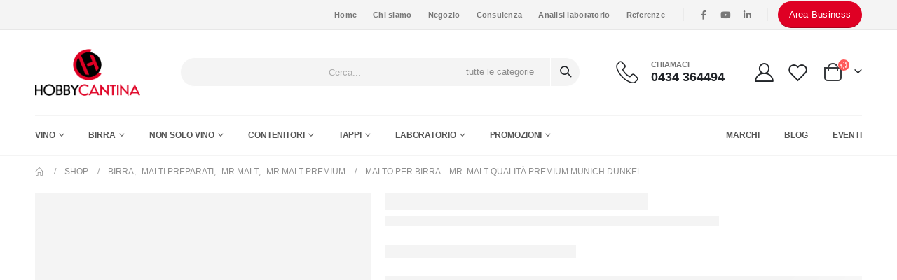

--- FILE ---
content_type: text/html; charset=UTF-8
request_url: https://www.hobbycantina.it/p/malto-per-birra-mr-malt-qualita-premium-munich-dunkel/
body_size: 70922
content:
<!DOCTYPE html> <html lang="it-IT"> <head><script>if(navigator.userAgent.match(/MSIE|Internet Explorer/i)||navigator.userAgent.match(/Trident\/7\..*?rv:11/i)){let e=document.location.href;if(!e.match(/[?&]nonitro/)){if(e.indexOf("?")==-1){if(e.indexOf("#")==-1){document.location.href=e+"?nonitro=1"}else{document.location.href=e.replace("#","?nonitro=1#")}}else{if(e.indexOf("#")==-1){document.location.href=e+"&nonitro=1"}else{document.location.href=e.replace("#","&nonitro=1#")}}}}</script><link rel="preconnect" href="https://www.google.com" /><link rel="preconnect" href="https://consent.cookiebot.com" /><link rel="preconnect" href="https://cdn-ibjfj.nitrocdn.com" /><meta charset="UTF-8" /><meta name="viewport" content="width=device-width, initial-scale=1.0, minimum-scale=1.0" /><title>Malto per birra - MR. Malt Qualità Premium MUNICH DUNKEL | HobbyCantina</title><meta name="description" content="Acquista online Malto per birra - MR. Malt Qualità Premium MUNICH DUNKEL su HobbyCantina. ✓ Consulenza ✓ Vendita ✓ Assistenza" /><meta name="robots" content="index, follow, max-snippet:-1, max-image-preview:large, max-video-preview:-1" /><meta property="og:locale" content="it_IT" /><meta property="og:type" content="article" /><meta property="og:title" content="Malto per birra - MR. Malt Qualità Premium MUNICH DUNKEL | HobbyCantina" /><meta property="og:description" content="Acquista online Malto per birra - MR. Malt Qualità Premium MUNICH DUNKEL su HobbyCantina. ✓ Consulenza ✓ Vendita ✓ Assistenza" /><meta property="og:url" content="https://www.hobbycantina.it/p/malto-per-birra-mr-malt-qualita-premium-munich-dunkel/" /><meta property="og:site_name" content="HobbyCantina" /><meta property="article:modified_time" content="2025-02-12T11:11:46+00:00" /><meta property="og:image" content="https://www.hobbycantina.it/wp-content/uploads/2015/03/products-06847c4c32f4eff428ebae968b076ce5.jpg" /><meta property="og:image:width" content="380" /><meta property="og:image:height" content="800" /><meta name="twitter:card" content="summary_large_image" /><meta name="generator" content="WordPress 5.6" /><meta name="generator" content="WooCommerce 4.9.2" /><meta name="generator" content="WPML ver:4.4.9 stt:27;" /><meta name="generator" content="Powered by Slider Revolution 6.3.5 - responsive, Mobile-Friendly Slider Plugin for WordPress with comfortable drag and drop interface." /><meta name="generator" content="NitroPack" /><script>var NPSH,NitroScrollHelper;NPSH=NitroScrollHelper=function(){let e=null;const o=window.sessionStorage.getItem("nitroScrollPos");function t(){let e=JSON.parse(window.sessionStorage.getItem("nitroScrollPos"))||{};if(typeof e!=="object"){e={}}e[document.URL]=window.scrollY;window.sessionStorage.setItem("nitroScrollPos",JSON.stringify(e))}window.addEventListener("scroll",function(){if(e!==null){clearTimeout(e)}e=setTimeout(t,200)},{passive:true});let r={};r.getScrollPos=()=>{if(!o){return 0}const e=JSON.parse(o);return e[document.URL]||0};r.isScrolled=()=>{return r.getScrollPos()>document.documentElement.clientHeight*.5};return r}();</script><script>(function(){var a=false;var e=document.documentElement.classList;var i=navigator.userAgent.toLowerCase();var n=["android","iphone","ipad"];var r=n.length;var o;var d=null;for(var t=0;t<r;t++){o=n[t];if(i.indexOf(o)>-1)d=o;if(e.contains(o)){a=true;e.remove(o)}}if(a&&d){e.add(d);if(d=="iphone"||d=="ipad"){e.add("ios")}}})();</script><script type="text/worker" id="nitro-web-worker">var preloadRequests=0;var remainingCount={};var baseURI="";self.onmessage=function(e){switch(e.data.cmd){case"RESOURCE_PRELOAD":var o=e.data.requestId;remainingCount[o]=0;e.data.resources.forEach(function(e){preload(e,function(o){return function(){console.log(o+" DONE: "+e);if(--remainingCount[o]==0){self.postMessage({cmd:"RESOURCE_PRELOAD",requestId:o})}}}(o));remainingCount[o]++});break;case"SET_BASEURI":baseURI=e.data.uri;break}};async function preload(e,o){if(typeof URL!=="undefined"&&baseURI){try{var a=new URL(e,baseURI);e=a.href}catch(e){console.log("Worker error: "+e.message)}}console.log("Preloading "+e);try{var n=new Request(e,{mode:"no-cors",redirect:"follow"});await fetch(n);o()}catch(a){console.log(a);var r=new XMLHttpRequest;r.responseType="blob";r.onload=o;r.onerror=o;r.open("GET",e,true);r.send()}}</script><script id="nprl">(()=>{if(window.NPRL!=undefined)return;(function(e){var t=e.prototype;t.after||(t.after=function(){var e,t=arguments,n=t.length,r=0,i=this,o=i.parentNode,a=Node,c=String,u=document;if(o!==null){while(r<n){(e=t[r])instanceof a?(i=i.nextSibling)!==null?o.insertBefore(e,i):o.appendChild(e):o.appendChild(u.createTextNode(c(e)));++r}}})})(Element);var e,t;e=t=function(){var t=false;var r=window.URL||window.webkitURL;var i=true;var o=true;var a=2;var c=null;var u=null;var d=true;var s=window.nitroGtmExcludes!=undefined;var l=s?JSON.parse(atob(window.nitroGtmExcludes)).map(e=>new RegExp(e)):[];var f;var m;var v=null;var p=null;var g=null;var h={touch:["touchmove","touchend"],default:["mousemove","click","keydown","wheel"]};var E=true;var y=[];var w=false;var b=[];var S=0;var N=0;var L=false;var T=0;var R=null;var O=false;var A=false;var C=false;var P=[];var I=[];var M=[];var k=[];var x=false;var _={};var j=new Map;var B="noModule"in HTMLScriptElement.prototype;var q=requestAnimationFrame||mozRequestAnimationFrame||webkitRequestAnimationFrame||msRequestAnimationFrame;const D="gtm.js?id=";function H(e,t){if(!_[e]){_[e]=[]}_[e].push(t)}function U(e,t){if(_[e]){var n=0,r=_[e];for(var n=0;n<r.length;n++){r[n].call(this,t)}}}function Y(){(function(e,t){var r=null;var i=function(e){r(e)};var o=null;var a={};var c=null;var u=null;var d=0;e.addEventListener(t,function(r){if(["load","DOMContentLoaded"].indexOf(t)!=-1){if(u){Q(function(){e.triggerNitroEvent(t)})}c=true}else if(t=="readystatechange"){d++;n.ogReadyState=d==1?"interactive":"complete";if(u&&u>=d){n.documentReadyState=n.ogReadyState;Q(function(){e.triggerNitroEvent(t)})}}});e.addEventListener(t+"Nitro",function(e){if(["load","DOMContentLoaded"].indexOf(t)!=-1){if(!c){e.preventDefault();e.stopImmediatePropagation()}else{}u=true}else if(t=="readystatechange"){u=n.documentReadyState=="interactive"?1:2;if(d<u){e.preventDefault();e.stopImmediatePropagation()}}});switch(t){case"load":o="onload";break;case"readystatechange":o="onreadystatechange";break;case"pageshow":o="onpageshow";break;default:o=null;break}if(o){Object.defineProperty(e,o,{get:function(){return r},set:function(n){if(typeof n!=="function"){r=null;e.removeEventListener(t+"Nitro",i)}else{if(!r){e.addEventListener(t+"Nitro",i)}r=n}}})}Object.defineProperty(e,"addEventListener"+t,{value:function(r){if(r!=t||!n.startedScriptLoading||document.currentScript&&document.currentScript.hasAttribute("nitro-exclude")){}else{arguments[0]+="Nitro"}e.ogAddEventListener.apply(e,arguments);a[arguments[1]]=arguments[0]}});Object.defineProperty(e,"removeEventListener"+t,{value:function(t){var n=a[arguments[1]];arguments[0]=n;e.ogRemoveEventListener.apply(e,arguments)}});Object.defineProperty(e,"triggerNitroEvent"+t,{value:function(t,n){n=n||e;var r=new Event(t+"Nitro",{bubbles:true});r.isNitroPack=true;Object.defineProperty(r,"type",{get:function(){return t},set:function(){}});Object.defineProperty(r,"target",{get:function(){return n},set:function(){}});e.dispatchEvent(r)}});if(typeof e.triggerNitroEvent==="undefined"){(function(){var t=e.addEventListener;var n=e.removeEventListener;Object.defineProperty(e,"ogAddEventListener",{value:t});Object.defineProperty(e,"ogRemoveEventListener",{value:n});Object.defineProperty(e,"addEventListener",{value:function(n){var r="addEventListener"+n;if(typeof e[r]!=="undefined"){e[r].apply(e,arguments)}else{t.apply(e,arguments)}},writable:true});Object.defineProperty(e,"removeEventListener",{value:function(t){var r="removeEventListener"+t;if(typeof e[r]!=="undefined"){e[r].apply(e,arguments)}else{n.apply(e,arguments)}}});Object.defineProperty(e,"triggerNitroEvent",{value:function(t,n){var r="triggerNitroEvent"+t;if(typeof e[r]!=="undefined"){e[r].apply(e,arguments)}}})})()}}).apply(null,arguments)}Y(window,"load");Y(window,"pageshow");Y(window,"DOMContentLoaded");Y(document,"DOMContentLoaded");Y(document,"readystatechange");try{var F=new Worker(r.createObjectURL(new Blob([document.getElementById("nitro-web-worker").textContent],{type:"text/javascript"})))}catch(e){var F=new Worker("data:text/javascript;base64,"+btoa(document.getElementById("nitro-web-worker").textContent))}F.onmessage=function(e){if(e.data.cmd=="RESOURCE_PRELOAD"){U(e.data.requestId,e)}};if(typeof document.baseURI!=="undefined"){F.postMessage({cmd:"SET_BASEURI",uri:document.baseURI})}var G=function(e){if(--S==0){Q(K)}};var W=function(e){e.target.removeEventListener("load",W);e.target.removeEventListener("error",W);e.target.removeEventListener("nitroTimeout",W);if(e.type!="nitroTimeout"){clearTimeout(e.target.nitroTimeout)}if(--N==0&&S==0){Q(J)}};var X=function(e){var t=e.textContent;try{var n=r.createObjectURL(new Blob([t.replace(/^(?:<!--)?(.*?)(?:-->)?$/gm,"$1")],{type:"text/javascript"}))}catch(e){var n="data:text/javascript;base64,"+btoa(t.replace(/^(?:<!--)?(.*?)(?:-->)?$/gm,"$1"))}return n};var K=function(){n.documentReadyState="interactive";document.triggerNitroEvent("readystatechange");document.triggerNitroEvent("DOMContentLoaded");if(window.pageYOffset||window.pageXOffset){window.dispatchEvent(new Event("scroll"))}A=true;Q(function(){if(N==0){Q(J)}Q($)})};var J=function(){if(!A||O)return;O=true;R.disconnect();en();n.documentReadyState="complete";document.triggerNitroEvent("readystatechange");window.triggerNitroEvent("load",document);window.triggerNitroEvent("pageshow",document);if(window.pageYOffset||window.pageXOffset||location.hash){let e=typeof history.scrollRestoration!=="undefined"&&history.scrollRestoration=="auto";if(e&&typeof NPSH!=="undefined"&&NPSH.getScrollPos()>0&&window.pageYOffset>document.documentElement.clientHeight*.5){window.scrollTo(0,NPSH.getScrollPos())}else if(location.hash){try{let e=document.querySelector(location.hash);if(e){e.scrollIntoView()}}catch(e){}}}var e=null;if(a==1){e=eo}else{e=eu}Q(e)};var Q=function(e){setTimeout(e,0)};var V=function(e){if(e.type=="touchend"||e.type=="click"){g=e}};var $=function(){if(d&&g){setTimeout(function(e){return function(){var t=function(e,t,n){var r=new Event(e,{bubbles:true,cancelable:true});if(e=="click"){r.clientX=t;r.clientY=n}else{r.touches=[{clientX:t,clientY:n}]}return r};var n;if(e.type=="touchend"){var r=e.changedTouches[0];n=document.elementFromPoint(r.clientX,r.clientY);n.dispatchEvent(t("touchstart"),r.clientX,r.clientY);n.dispatchEvent(t("touchend"),r.clientX,r.clientY);n.dispatchEvent(t("click"),r.clientX,r.clientY)}else if(e.type=="click"){n=document.elementFromPoint(e.clientX,e.clientY);n.dispatchEvent(t("click"),e.clientX,e.clientY)}}}(g),150);g=null}};var z=function(e){if(e.tagName=="SCRIPT"&&!e.hasAttribute("data-nitro-for-id")&&!e.hasAttribute("nitro-document-write")||e.tagName=="IMG"&&(e.hasAttribute("src")||e.hasAttribute("srcset"))||e.tagName=="IFRAME"&&e.hasAttribute("src")||e.tagName=="LINK"&&e.hasAttribute("href")&&e.hasAttribute("rel")&&e.getAttribute("rel")=="stylesheet"){if(e.tagName==="IFRAME"&&e.src.indexOf("about:blank")>-1){return}var t="";switch(e.tagName){case"LINK":t=e.href;break;case"IMG":if(k.indexOf(e)>-1)return;t=e.srcset||e.src;break;default:t=e.src;break}var n=e.getAttribute("type");if(!t&&e.tagName!=="SCRIPT")return;if((e.tagName=="IMG"||e.tagName=="LINK")&&(t.indexOf("data:")===0||t.indexOf("blob:")===0))return;if(e.tagName=="SCRIPT"&&n&&n!=="text/javascript"&&n!=="application/javascript"){if(n!=="module"||!B)return}if(e.tagName==="SCRIPT"){if(k.indexOf(e)>-1)return;if(e.noModule&&B){return}let t=null;if(document.currentScript){if(document.currentScript.src&&document.currentScript.src.indexOf(D)>-1){t=document.currentScript}if(document.currentScript.hasAttribute("data-nitro-gtm-id")){e.setAttribute("data-nitro-gtm-id",document.currentScript.getAttribute("data-nitro-gtm-id"))}}else if(window.nitroCurrentScript){if(window.nitroCurrentScript.src&&window.nitroCurrentScript.src.indexOf(D)>-1){t=window.nitroCurrentScript}}if(t&&s){let n=false;for(const t of l){n=e.src?t.test(e.src):t.test(e.textContent);if(n){break}}if(!n){e.type="text/googletagmanagerscript";let n=t.hasAttribute("data-nitro-gtm-id")?t.getAttribute("data-nitro-gtm-id"):t.id;if(!j.has(n)){j.set(n,[])}let r=j.get(n);r.push(e);return}}if(!e.src){if(e.textContent.length>0){e.textContent+="\n;if(document.currentScript.nitroTimeout) {clearTimeout(document.currentScript.nitroTimeout);}; setTimeout(function() { this.dispatchEvent(new Event('load')); }.bind(document.currentScript), 0);"}else{return}}else{}k.push(e)}if(!e.hasOwnProperty("nitroTimeout")){N++;e.addEventListener("load",W,true);e.addEventListener("error",W,true);e.addEventListener("nitroTimeout",W,true);e.nitroTimeout=setTimeout(function(){console.log("Resource timed out",e);e.dispatchEvent(new Event("nitroTimeout"))},5e3)}}};var Z=function(e){if(e.hasOwnProperty("nitroTimeout")&&e.nitroTimeout){clearTimeout(e.nitroTimeout);e.nitroTimeout=null;e.dispatchEvent(new Event("nitroTimeout"))}};document.documentElement.addEventListener("load",function(e){if(e.target.tagName=="SCRIPT"||e.target.tagName=="IMG"){k.push(e.target)}},true);document.documentElement.addEventListener("error",function(e){if(e.target.tagName=="SCRIPT"||e.target.tagName=="IMG"){k.push(e.target)}},true);var ee=["appendChild","replaceChild","insertBefore","prepend","append","before","after","replaceWith","insertAdjacentElement"];var et=function(){if(s){window._nitro_setTimeout=window.setTimeout;window.setTimeout=function(e,t,...n){let r=document.currentScript||window.nitroCurrentScript;if(!r||r.src&&r.src.indexOf(D)==-1){return window._nitro_setTimeout.call(window,e,t,...n)}return window._nitro_setTimeout.call(window,function(e,t){return function(...n){window.nitroCurrentScript=e;t(...n)}}(r,e),t,...n)}}ee.forEach(function(e){HTMLElement.prototype["og"+e]=HTMLElement.prototype[e];HTMLElement.prototype[e]=function(...t){if(this.parentNode||this===document.documentElement){switch(e){case"replaceChild":case"insertBefore":t.pop();break;case"insertAdjacentElement":t.shift();break}t.forEach(function(e){if(!e)return;if(e.tagName=="SCRIPT"){z(e)}else{if(e.children&&e.children.length>0){e.querySelectorAll("script").forEach(z)}}})}return this["og"+e].apply(this,arguments)}})};var en=function(){if(s&&typeof window._nitro_setTimeout==="function"){window.setTimeout=window._nitro_setTimeout}ee.forEach(function(e){HTMLElement.prototype[e]=HTMLElement.prototype["og"+e]})};var er=async function(){if(o){ef(f);ef(V);if(v){clearTimeout(v);v=null}}if(T===1){L=true;return}else if(T===0){T=-1}n.startedScriptLoading=true;Object.defineProperty(document,"readyState",{get:function(){return n.documentReadyState},set:function(){}});var e=document.documentElement;var t={attributes:true,attributeFilter:["src"],childList:true,subtree:true};R=new MutationObserver(function(e,t){e.forEach(function(e){if(e.type=="childList"&&e.addedNodes.length>0){e.addedNodes.forEach(function(e){if(!document.documentElement.contains(e)){return}if(e.tagName=="IMG"||e.tagName=="IFRAME"||e.tagName=="LINK"){z(e)}})}if(e.type=="childList"&&e.removedNodes.length>0){e.removedNodes.forEach(function(e){if(e.tagName=="IFRAME"||e.tagName=="LINK"){Z(e)}})}if(e.type=="attributes"){var t=e.target;if(!document.documentElement.contains(t)){return}if(t.tagName=="IFRAME"||t.tagName=="LINK"||t.tagName=="IMG"||t.tagName=="SCRIPT"){z(t)}}})});R.observe(e,t);if(!s){et()}await Promise.all(P);var r=b.shift();var i=null;var a=false;while(r){var c;var u=JSON.parse(atob(r.meta));var d=u.delay;if(r.type=="inline"){var l=document.getElementById(r.id);if(l){l.remove()}else{r=b.shift();continue}c=X(l);if(c===false){r=b.shift();continue}}else{c=r.src}if(!a&&r.type!="inline"&&(typeof u.attributes.async!="undefined"||typeof u.attributes.defer!="undefined")){if(i===null){i=r}else if(i===r){a=true}if(!a){b.push(r);r=b.shift();continue}}var m=document.createElement("script");m.src=c;m.setAttribute("data-nitro-for-id",r.id);for(var p in u.attributes){try{if(u.attributes[p]===false){m.setAttribute(p,"")}else{m.setAttribute(p,u.attributes[p])}}catch(e){console.log("Error while setting script attribute",m,e)}}m.async=false;if(u.canonicalLink!=""&&Object.getOwnPropertyDescriptor(m,"src")?.configurable!==false){(e=>{Object.defineProperty(m,"src",{get:function(){return e.canonicalLink},set:function(){}})})(u)}if(d){setTimeout((function(e,t){var n=document.querySelector("[data-nitro-marker-id='"+t+"']");if(n){n.after(e)}else{document.head.appendChild(e)}}).bind(null,m,r.id),d)}else{m.addEventListener("load",G);m.addEventListener("error",G);if(!m.noModule||!B){S++}var g=document.querySelector("[data-nitro-marker-id='"+r.id+"']");if(g){Q(function(e,t){return function(){e.after(t)}}(g,m))}else{Q(function(e){return function(){document.head.appendChild(e)}}(m))}}r=b.shift()}};var ei=function(){var e=document.getElementById("nitro-deferred-styles");var t=document.createElement("div");t.innerHTML=e.textContent;return t};var eo=async function(e){isPreload=e&&e.type=="NitroPreload";if(!isPreload){T=-1;E=false;if(o){ef(f);ef(V);if(v){clearTimeout(v);v=null}}}if(w===false){var t=ei();let e=t.querySelectorAll('style,link[rel="stylesheet"]');w=e.length;if(w){let e=document.getElementById("nitro-deferred-styles-marker");e.replaceWith.apply(e,t.childNodes)}else if(isPreload){Q(ed)}else{es()}}else if(w===0&&!isPreload){es()}};var ea=function(){var e=ei();var t=e.childNodes;var n;var r=[];for(var i=0;i<t.length;i++){n=t[i];if(n.href){r.push(n.href)}}var o="css-preload";H(o,function(e){eo(new Event("NitroPreload"))});if(r.length){F.postMessage({cmd:"RESOURCE_PRELOAD",resources:r,requestId:o})}else{Q(function(){U(o)})}};var ec=function(){if(T===-1)return;T=1;var e=[];var t,n;for(var r=0;r<b.length;r++){t=b[r];if(t.type!="inline"){if(t.src){n=JSON.parse(atob(t.meta));if(n.delay)continue;if(n.attributes.type&&n.attributes.type=="module"&&!B)continue;e.push(t.src)}}}if(e.length){var i="js-preload";H(i,function(e){T=2;if(L){Q(er)}});F.postMessage({cmd:"RESOURCE_PRELOAD",resources:e,requestId:i})}};var eu=function(){while(I.length){style=I.shift();if(style.hasAttribute("nitropack-onload")){style.setAttribute("onload",style.getAttribute("nitropack-onload"));Q(function(e){return function(){e.dispatchEvent(new Event("load"))}}(style))}}while(M.length){style=M.shift();if(style.hasAttribute("nitropack-onerror")){style.setAttribute("onerror",style.getAttribute("nitropack-onerror"));Q(function(e){return function(){e.dispatchEvent(new Event("error"))}}(style))}}};var ed=function(){if(!x){if(i){Q(function(){var e=document.getElementById("nitro-critical-css");if(e){e.remove()}})}x=true;onStylesLoadEvent=new Event("NitroStylesLoaded");onStylesLoadEvent.isNitroPack=true;window.dispatchEvent(onStylesLoadEvent)}};var es=function(){if(a==2){Q(er)}else{eu()}};var el=function(e){m.forEach(function(t){document.addEventListener(t,e,true)})};var ef=function(e){m.forEach(function(t){document.removeEventListener(t,e,true)})};if(s){et()}return{setAutoRemoveCriticalCss:function(e){i=e},registerScript:function(e,t,n){b.push({type:"remote",src:e,id:t,meta:n})},registerInlineScript:function(e,t){b.push({type:"inline",id:e,meta:t})},registerStyle:function(e,t,n){y.push({href:e,rel:t,media:n})},onLoadStyle:function(e){I.push(e);if(w!==false&&--w==0){Q(ed);if(E){E=false}else{es()}}},onErrorStyle:function(e){M.push(e);if(w!==false&&--w==0){Q(ed);if(E){E=false}else{es()}}},loadJs:function(e,t){if(!e.src){var n=X(e);if(n!==false){e.src=n;e.textContent=""}}if(t){Q(function(e,t){return function(){e.after(t)}}(t,e))}else{Q(function(e){return function(){document.head.appendChild(e)}}(e))}},loadQueuedResources:async function(){window.dispatchEvent(new Event("NitroBootStart"));if(p){clearTimeout(p);p=null}window.removeEventListener("load",e.loadQueuedResources);f=a==1?er:eo;if(!o||g){Q(f)}else{if(navigator.userAgent.indexOf(" Edge/")==-1){ea();H("css-preload",ec)}el(f);if(u){if(c){v=setTimeout(f,c)}}else{}}},fontPreload:function(e){var t="critical-fonts";H(t,function(e){document.getElementById("nitro-critical-fonts").type="text/css"});F.postMessage({cmd:"RESOURCE_PRELOAD",resources:e,requestId:t})},boot:function(){if(t)return;t=true;C=typeof NPSH!=="undefined"&&NPSH.isScrolled();let n=document.prerendering;if(location.hash||C||n){o=false}m=h.default.concat(h.touch);p=setTimeout(e.loadQueuedResources,1500);el(V);if(C){e.loadQueuedResources()}else{window.addEventListener("load",e.loadQueuedResources)}},addPrerequisite:function(e){P.push(e)},getTagManagerNodes:function(e){if(!e)return j;return j.get(e)??[]}}}();var n,r;n=r=function(){var t=document.write;return{documentWrite:function(n,r){if(n&&n.hasAttribute("nitro-exclude")){return t.call(document,r)}var i=null;if(n.documentWriteContainer){i=n.documentWriteContainer}else{i=document.createElement("span");n.documentWriteContainer=i}var o=null;if(n){if(n.hasAttribute("data-nitro-for-id")){o=document.querySelector('template[data-nitro-marker-id="'+n.getAttribute("data-nitro-for-id")+'"]')}else{o=n}}i.innerHTML+=r;i.querySelectorAll("script").forEach(function(e){e.setAttribute("nitro-document-write","")});if(!i.parentNode){if(o){o.parentNode.insertBefore(i,o)}else{document.body.appendChild(i)}}var a=document.createElement("span");a.innerHTML=r;var c=a.querySelectorAll("script");if(c.length){c.forEach(function(t){var n=t.getAttributeNames();var r=document.createElement("script");n.forEach(function(e){r.setAttribute(e,t.getAttribute(e))});r.async=false;if(!t.src&&t.textContent){r.textContent=t.textContent}e.loadJs(r,o)})}},TrustLogo:function(e,t){var n=document.getElementById(e);var r=document.createElement("img");r.src=t;n.parentNode.insertBefore(r,n)},documentReadyState:"loading",ogReadyState:document.readyState,startedScriptLoading:false,loadScriptDelayed:function(e,t){setTimeout(function(){var t=document.createElement("script");t.src=e;document.head.appendChild(t)},t)}}}();document.write=function(e){n.documentWrite(document.currentScript,e)};document.writeln=function(e){n.documentWrite(document.currentScript,e+"\n")};window.NPRL=e;window.NitroResourceLoader=t;window.NPh=n;window.NitroPackHelper=r})();</script><template id="nitro-deferred-styles-marker"></template><style id="nitro-fonts">@font-face{font-family:"Font Awesome 5 Brands";font-style:normal;font-weight:400;font-display:swap;src:url("https://cdn-ibjfj.nitrocdn.com/zbXzjstjoLCHFkJrdiqvdbIKRircFkOW/assets/static/source/rev-70ef1e6/www.hobbycantina.it/wp-content/themes/porto/fonts/fontawesome/fa-brands-400.eot");src:url("https://cdn-ibjfj.nitrocdn.com/zbXzjstjoLCHFkJrdiqvdbIKRircFkOW/assets/static/source/rev-70ef1e6/www.hobbycantina.it/wp-content/themes/porto/fonts/fontawesome/fa-brands-400.woff2") format("woff2")}@font-face{font-family:"Font Awesome 5 Free";font-style:normal;font-weight:400;font-display:swap;src:url("https://cdn-ibjfj.nitrocdn.com/zbXzjstjoLCHFkJrdiqvdbIKRircFkOW/assets/static/source/rev-70ef1e6/www.hobbycantina.it/wp-content/themes/porto/fonts/fontawesome/fa-regular-400.eot");src:url("https://cdn-ibjfj.nitrocdn.com/zbXzjstjoLCHFkJrdiqvdbIKRircFkOW/assets/static/source/rev-70ef1e6/www.hobbycantina.it/wp-content/themes/porto/fonts/fontawesome/fa-regular-400.woff2") format("woff2")}@font-face{font-family:"Font Awesome 5 Free";font-style:normal;font-weight:900;font-display:swap;src:url("https://cdn-ibjfj.nitrocdn.com/zbXzjstjoLCHFkJrdiqvdbIKRircFkOW/assets/static/source/rev-70ef1e6/www.hobbycantina.it/wp-content/themes/porto/fonts/fontawesome/fa-solid-900.eot");src:url("https://cdn-ibjfj.nitrocdn.com/zbXzjstjoLCHFkJrdiqvdbIKRircFkOW/assets/static/source/rev-70ef1e6/www.hobbycantina.it/wp-content/themes/porto/fonts/fontawesome/fa-solid-900.woff2") format("woff2")}@font-face{font-family:"porto";src:url("https://cdn-ibjfj.nitrocdn.com/zbXzjstjoLCHFkJrdiqvdbIKRircFkOW/assets/static/source/rev-70ef1e6/www.hobbycantina.it/wp-content/themes/porto/fonts/porto-font/cc067778e57ca30222a8a5de11532a0d.porto.eot");src:url("https://cdn-ibjfj.nitrocdn.com/zbXzjstjoLCHFkJrdiqvdbIKRircFkOW/assets/static/source/rev-70ef1e6/www.hobbycantina.it/wp-content/themes/porto/fonts/porto-font/cc067778e57ca30222a8a5de11532a0d.porto.woff2") format("woff2");font-weight:normal;font-style:normal;font-display:swap}</style><style type="text/css" id="nitro-critical-css">:root{--bdt-breakpoint-s:640px;--bdt-breakpoint-m:960px;--bdt-breakpoint-l:1200px;--bdt-breakpoint-xl:1600px}.yith-wcwl-add-button>a i{margin-right:10px}button::-moz-focus-inner{padding:0;border:0}.wpcf7 form .wpcf7-response-output{margin:2em .5em 1em;padding:.2em 1em;border:2px solid #00a0d2}.wpcf7 form.init .wpcf7-response-output{display:none}.ywcrbp_regular_price{display:block}:root{--blue:#007bff;--indigo:#6610f2;--purple:#6f42c1;--pink:#e83e8c;--red:#dc3545;--orange:#fd7e14;--yellow:#ffc107;--green:#28a745;--teal:#20c997;--cyan:#17a2b8;--white:#fff;--gray:#6c757d;--gray-dark:#343a40;--primary:#df0024;--secondary:#df0024;--success:#47a447;--info:#5bc0de;--warning:#ed9c28;--danger:#d2322d;--light:#f8f9fa;--dark:#1d2127;--breakpoint-xs:0;--breakpoint-sm:576px;--breakpoint-md:768px;--breakpoint-lg:992px;--breakpoint-xl:1220px;--font-family-sans-serif:-apple-system,BlinkMacSystemFont,Segoe UI,Roboto,Helvetica Neue,Arial,sans-serif,Apple Color Emoji,Segoe UI Emoji,Segoe UI Symbol,Noto Color Emoji;--font-family-monospace:SFMono-Regular,Menlo,Monaco,Consolas,Liberation Mono,Courier New,monospace}*,*::before,*::after{box-sizing:border-box}html{font-family:sans-serif;line-height:1.15;-webkit-text-size-adjust:100%;-ms-text-size-adjust:100%;-ms-overflow-style:scrollbar}@-ms-viewport{width:device-width}header,main,section{display:block}body{margin:0;font-family:-apple-system,BlinkMacSystemFont,"Segoe UI",Roboto,"Helvetica Neue",Arial,sans-serif,"Apple Color Emoji","Segoe UI Emoji","Segoe UI Symbol","Noto Color Emoji";font-size:1rem;font-weight:400;line-height:1.5;color:#212529;text-align:left;background-color:#fff}h2,h3{margin-top:0;margin-bottom:.5rem}p{margin-top:0;margin-bottom:1rem}ul{margin-top:0;margin-bottom:1rem}ul ul{margin-bottom:0}strong{font-weight:bolder}a{color:#df0024;text-decoration:none;background-color:transparent;-webkit-text-decoration-skip:objects}a:not([href]):not([tabindex]){color:inherit;text-decoration:none}img{vertical-align:middle;border-style:none}button{border-radius:0}input,button,select{margin:0;font-family:inherit;font-size:inherit;line-height:inherit}button,input{overflow:visible}button,select{text-transform:none}button,[type="submit"]{-webkit-appearance:button}button::-moz-focus-inner,[type="submit"]::-moz-focus-inner{padding:0;border-style:none}fieldset{min-width:0;padding:0;margin:0;border:0}::-webkit-file-upload-button{font:inherit;-webkit-appearance:button}template{display:none}h2,h3{margin-bottom:.5rem;font-family:inherit;font-weight:500;line-height:1.2;color:inherit}h2{font-size:2rem}h3{font-size:1.75rem}.container{width:100%;padding-right:10px;padding-left:10px;margin-right:auto;margin-left:auto}@media (min-width:576px){.container{max-width:540px}}@media (min-width:768px){.container{max-width:720px}}@media (min-width:992px){.container{max-width:960px}}@media (min-width:1220px){.container{max-width:1200px}}.row{display:-webkit-flex;display:-ms-flexbox;display:flex;-webkit-flex-wrap:wrap;-ms-flex-wrap:wrap;flex-wrap:wrap;margin-right:-10px;margin-left:-10px}.col-2,.col-3,.col-6,.col-sm-6,.col-md-5,.col-md-7,.col-lg-3,.col-lg-12{position:relative;width:100%;min-height:1px;padding-right:10px;padding-left:10px}.col-2{-webkit-flex:0 0 16.6666666667%;-ms-flex:0 0 16.6666666667%;flex:0 0 16.6666666667%;max-width:16.6666666667%}.col-3{-webkit-flex:0 0 25%;-ms-flex:0 0 25%;flex:0 0 25%;max-width:25%}.col-6{-webkit-flex:0 0 50%;-ms-flex:0 0 50%;flex:0 0 50%;max-width:50%}@media (min-width:576px){.col-sm-6{-webkit-flex:0 0 50%;-ms-flex:0 0 50%;flex:0 0 50%;max-width:50%}}@media (min-width:768px){.col-md-5{-webkit-flex:0 0 41.6666666667%;-ms-flex:0 0 41.6666666667%;flex:0 0 41.6666666667%;max-width:41.6666666667%}.col-md-7{-webkit-flex:0 0 58.3333333333%;-ms-flex:0 0 58.3333333333%;flex:0 0 58.3333333333%;max-width:58.3333333333%}}@media (min-width:992px){.col-lg-3{-webkit-flex:0 0 25%;-ms-flex:0 0 25%;flex:0 0 25%;max-width:25%}.col-lg-12{-webkit-flex:0 0 100%;-ms-flex:0 0 100%;flex:0 0 100%;max-width:100%}}.btn{display:inline-block;font-weight:400;text-align:center;white-space:nowrap;vertical-align:middle;border:1px solid transparent;padding:.375rem .75rem;font-size:1rem;line-height:1.5;border-radius:0}.btn-primary{color:#fff;background-color:#df0024;border-color:#df0024}.btn-dark{color:#fff;background-color:#1d2127;border-color:#1d2127}.btn-sm{padding:.25rem .5rem;font-size:.875rem;line-height:1.5;border-radius:0}.breadcrumb{display:-webkit-flex;display:-ms-flexbox;display:flex;-webkit-flex-wrap:wrap;-ms-flex-wrap:wrap;flex-wrap:wrap;padding:.75rem 1rem;margin-bottom:1rem;list-style:none;background-color:#e9ecef;border-radius:0}.clearfix::after{display:block;clear:both;content:""}.d-none{display:none !important}@media (min-width:992px){.d-lg-block{display:block !important}}.mx-0{margin-right:0 !important}.mx-0{margin-left:0 !important}.mr-1{margin-right:.25rem !important}.mr-4{margin-right:1.5rem !important}.mb-5{margin-bottom:3rem !important}.ml-5{margin-left:3rem !important}.pt-5{padding-top:3rem !important}.text-left{text-align:left !important}.fa,.fas,.far,.fab{-moz-osx-font-smoothing:grayscale;-webkit-font-smoothing:antialiased;display:inline-block;font-style:normal;font-variant:normal;text-rendering:auto;line-height:1}.fa-pulse{animation:fa-spin 1s infinite steps(8)}@keyframes fa-spin{0%{transform:rotate(0deg)}100%{transform:rotate(360deg)}}.fa-bars:before{content:""}.fa-dot-circle:before{content:""}.fa-envelope:before{content:""}.fa-search:before{content:""}.fa-spinner:before{content:""}.fa-times:before{content:""}.fa-whatsapp:before{content:""}.fab{font-family:"Font Awesome 5 Brands";font-weight:400}.far{font-family:"Font Awesome 5 Free";font-weight:400}.fa,.fas{font-family:"Font Awesome 5 Free";font-weight:900}.owl-carousel{display:none;width:100%;position:relative;z-index:1}button.mfp-close{overflow:visible;background:transparent;border:0;-webkit-appearance:none;display:block;outline:none;padding:0;z-index:9046;box-shadow:none;touch-action:manipulation}button::-moz-focus-inner{padding:0;border:0}.mfp-close{width:44px;height:44px;line-height:44px;position:absolute;right:0;top:0;text-decoration:none;text-align:center;opacity:.65;padding:0 0 18px 10px;color:#fff;font-style:normal;font-size:28px;font-family:Arial,Baskerville,monospace}[class^="porto-icon-"]:before,[class*=" porto-icon-"]:before{font-family:"porto";font-style:normal;font-weight:normal;speak:none;display:inline-block;text-decoration:inherit;width:1em;margin-right:.1em;text-align:center;font-variant:normal;text-transform:none;line-height:1em;margin-left:.1em;-webkit-font-smoothing:antialiased;-moz-osx-font-smoothing:grayscale}.porto-icon-bag-2:before{content:""}.porto-icon-phone-2:before{content:""}.porto-icon-user-2:before{content:""}.porto-icon-wishlist-2:before{content:""}html{direction:ltr;overflow-x:hidden;box-shadow:none !important;font-size:16px}body{margin:0}.row:before,.row:after{display:none}@media (max-width:575px){body{font-size:13px}}h2,h3{font-weight:200;text-transform:none;letter-spacing:normal}h2{font-size:2.2em;font-weight:300;line-height:40px;margin:0 0 32px 0}h3{font-size:1.8em;font-weight:400;line-height:32px;margin:0 0 20px 0}@media (max-width:575px){h2{line-height:40px}}p{margin:0 0 1.25rem}strong{font-weight:700}input::-webkit-outer-spin-button,input::-webkit-inner-spin-button{-webkit-appearance:none}input[type="text"]{-webkit-appearance:none}input[type="text"],select{border:1px solid;outline:none;box-shadow:none;text-align:left;line-height:1.42857;padding:8px 12px;font-size:.85rem;vertical-align:middle;height:auto}select{-webkit-appearance:none;-ms-appearance:none;-moz-appearance:none;background:#fff url("https://cdn-ibjfj.nitrocdn.com/zbXzjstjoLCHFkJrdiqvdbIKRircFkOW/assets/images/optimized/rev-7946546/www.hobbycantina.it/wp-content/themes/porto/images/select-bg.svg") 96% 49%/26px 60px no-repeat;text-indent:.01em;border-radius:0;padding-right:25px}@media screen and (-ms-high-contrast:active),(-ms-high-contrast:none){select::-ms-expand{display:none}}[type="submit"]{border:1px solid #ccc;color:#fff;padding:8px 10px;line-height:1.42857}img{-webkit-user-drag:none;-moz-user-drag:none}.btn{margin:0}.btn{padding:.533rem .933rem;font-size:.8rem;line-height:1.42857}.btn-sm{padding:.3rem .65rem;font-size:.75rem;line-height:1.5}button{border:1px solid #ccc}.btn-primary{border-color:#ccc;background-color:#ccc;border-color:#ccc #ccc #b3b3b3;color:#fff}.btn-dark{border-color:#212529;background-color:#212529;border-color:#212529 #212529 #0a0c0d;color:#fff}.btn-modern{text-transform:uppercase;font-size:.75rem;padding:.75rem 1.5rem;font-weight:600}.btn-modern.btn-sm{font-size:.7rem;padding:.7rem 1.4rem}.owl-carousel{margin-bottom:20px}.products-slider.owl-carousel:not(.owl-loaded){display:flex;flex-wrap:nowrap;overflow:hidden;width:auto}.mfp-close{text-indent:-9999px;-webkit-transform:rotateZ(45deg);transform:rotateZ(45deg);width:41px;height:41px;color:#838383}.mfp-close:before,.mfp-close:after{content:"";position:absolute}.mfp-close:before{width:17px;top:20px;left:12px;border-top:1px solid}.mfp-close:after{height:17px;top:12px;left:20px;border-left:1px solid}body a{outline:none !important}.pt-left{float:left !important}img{max-width:100%;height:auto}.share-links{vertical-align:middle}.share-links a{font-size:.8rem;color:#fff;text-indent:-9999em;text-align:center;width:2.2857em;height:2.2857em;display:inline-block;margin:.2857em .5714em .2857em 0;position:relative;text-decoration:none;vertical-align:middle;-webkit-transform:translate3d(0,0,0);transform:translate3d(0,0,0)}.share-links a:before{font-family:"Font Awesome 5 Brands";text-indent:0;position:absolute;left:0;right:0;top:0;bottom:0;line-height:23px;height:22px;margin:auto;z-index:2}.share-links .share-facebook{background:#3b5a9a}.share-links .share-facebook:before{content:""}.share-links .share-linkedin{background:#0073b2}.share-links .share-linkedin:before{content:""}.share-links .share-youtube{background:#c3191e}.share-links .share-youtube:before{content:""}.menu-item[class*="col-"]{-ms-flex:none;flex:none;width:auto;max-width:none;min-height:0;padding-left:0;padding-right:0}.accordion-menu .arrow,.page-top ul.breadcrumb>li .delimiter,.star-rating{font-family:"Font Awesome 5 Free";font-weight:900;-webkit-font-smoothing:antialiased;-moz-osx-font-smoothing:grayscale}.widget{margin-bottom:1.875rem;margin-top:1.875rem}.widget:first-child{margin-top:0}.widget .widgettitle{margin-bottom:15px;font-size:1em;margin-top:0}.widget .widgettitle{line-height:1.4;font-weight:700;text-transform:uppercase;text-decoration:none}.widget>ul{font-size:.9286em;border-bottom:1px solid;margin-top:-8px;margin-bottom:0}.widget>ul>li:first-child{border-top-width:0}.widget>ul li{position:relative;margin:0;padding:5px 0;border-top:1px solid}.widget>ul li>a{text-decoration:none}.widget ul{list-style:none;padding:0}.widget.contact-info i{clear:both;float:left;text-align:center;width:16px;top:-2px;margin:4px 9px 10px 0;font-size:1.3em;position:static !important}.star-rating{display:block;float:none;position:relative;font-size:11px;height:1em;line-height:1em;overflow:hidden;position:relative;width:6em;letter-spacing:.1em;text-align:left;white-space:nowrap}.star-rating:before{content:"" "" "" "" "";float:left;left:0;position:absolute;top:0}.star-rating span{float:left;left:0;overflow:hidden;padding-top:1.5em;position:absolute;top:0}.star-rating span:before{color:#6a6a6d;content:"" "" "" "" "";left:0;position:absolute;top:0}.container .container{width:100%;padding-left:0;padding-right:0}@keyframes menuFadeInDown{0%{opacity:.8;transform:translateY(-10px)}100%{opacity:1;transform:translateY(0)}}@keyframes arrowFadeInDown{0%{opacity:.8;transform:translateY(-10px) rotate(-45deg)}100%{opacity:1;transform:translateY(0) rotate(-45deg)}}.mega-menu{margin:0;padding:0;list-style:none}.mega-menu li.menu-item{display:block;position:relative;margin:0}.mega-menu li.menu-item>a{display:block;text-decoration:none;text-align:left;position:relative;outline:medium none;margin-top:0;margin-bottom:0;font-family:inherit;font-size:inherit}.mega-menu ul.sub-menu{margin:0;padding:0;list-style:none}.mega-menu:before,.mega-menu:after{content:" ";display:table}.mega-menu:after{clear:both}.mega-menu li.menu-item>a{font-weight:400}.mega-menu>li.menu-item{float:left}.mega-menu>li.menu-item.narrow{position:relative}.mega-menu>li.menu-item>a{display:inline-block;font-size:.8571em;font-weight:700;line-height:20px;padding:9px 12px 8px}.mega-menu .popup{position:absolute;text-align:left;top:100%;margin:0;z-index:111;min-width:100%;line-height:20px;will-change:transform,top}.mega-menu .popup ul.sub-menu{position:relative}.mega-menu .popup li.menu-item{line-height:inherit;padding:0}.mega-menu .popup li.menu-item>a{font-size:13px}.mega-menu .wide .popup{border-top:3px solid #ccc;box-shadow:0 10px 25px rgba(0,0,0,.15);display:none;right:auto;left:0}.mega-menu .wide .popup>.inner{padding:10px}.mega-menu .wide .popup>.inner>ul.sub-menu{max-width:100%;display:-webkit-flex;display:-ms-flexbox;display:flex;-ms-flex-wrap:wrap;flex-wrap:wrap}.mega-menu .popup{top:-3000px}.mega-menu .popup li.menu-item>a{-webkit-transform:translate3d(0,-5px,0);transform:translate3d(0,-5px,0)}.mega-menu>li.menu-item .popup{-webkit-transform:translate3d(0,-5px,0);transform:translate3d(0,-5px,0)}.mega-menu>li.menu-item.wide .popup>.inner>ul.sub-menu>li.menu-item>a{-webkit-transform:translate3d(0,0,0);transform:translate3d(0,0,0)}.mega-menu.show-arrow>li.has-sub>a:after{display:inline-block;content:"";font-family:"porto";font-weight:normal;font-size:1em;margin:0 0 0 5px;line-height:1}.mega-menu.menu-hover-line>li.menu-item>a:before{content:"";position:absolute;width:100%;height:3px;top:0;left:0;opacity:0}.accordion-menu{margin:0;padding:0;list-style:none;font-size:.9em}.accordion-menu>li,.accordion-menu ul.sub-menu>li{position:relative}.accordion-menu li.menu-item{margin:0}.accordion-menu li.menu-item>a{position:relative;display:block;outline:medium none;text-decoration:none;text-align:left;margin:1px 0 0;padding:5px 6px;line-height:25px;font-weight:400;font-family:inherit;font-size:inherit}.accordion-menu li.menu-item.has-sub>a{padding-right:33px}.accordion-menu ul.sub-menu{display:none;list-style:none;margin:0;padding:0 0 0 10px}.accordion-menu .arrow{position:absolute;top:4px;right:0;width:25px;height:25px;text-align:center;line-height:25px;vertical-align:top}.accordion-menu .arrow:before{content:""}#header a{text-decoration:none;outline:none}#header .header-top .container,#header .header-main .container{position:relative;display:table}#header .header-top .container>div,#header .header-main .container>div{display:table-cell;position:relative;vertical-align:middle}#header .header-left{text-align:left}#header .header-right{text-align:right}#header .header-main{position:relative}#header .header-main .container{min-height:68px}@media (max-width:575px){#header .header-main .container{min-height:43px}}#header .header-main .header-left{padding:27px 0}@media (max-width:991px){#header .header-main .header-left{padding:20px 0}}#header .header-main .header-right{padding:22px 0}@media (max-width:991px){#header .header-main .header-right{padding-top:20px;padding-bottom:20px}}#header .header-top{position:relative;z-index:1001;font-size:.7857em}#header .logo{margin:0;padding:0;min-width:80px;line-height:0}#header .logo a{display:inline-block;max-width:100%}#header .logo img{display:none;color:transparent;max-width:100%;transform-origin:left center}#header .logo .standard-logo{display:inline-block}@media not all,only screen and (min-resolution:144dpi),only screen and (min-resolution:1.5dppx){#header .logo .standard-logo{display:none}#header .logo .retina-logo{display:inline-block}}#header .top-links{font-size:.7857em;display:inline-block;vertical-align:middle;margin-top:3px;margin-bottom:3px}#header .top-links>li.menu-item{margin-right:0}#header .top-links>li.menu-item>a{font-size:1em;font-weight:normal;padding:0 5px;line-height:26px}#header .top-links{white-space:nowrap}#header .top-links>li.menu-item{display:inline-block;float:left}#header .top-links>li.menu-item:after{content:"|";font-weight:300;position:relative;top:-1px;font-size:.95em;opacity:.8;margin:0 10px 0 5px}#header .top-links>li.menu-item:last-child>a{padding-right:0}#header .top-links>li.menu-item:last-child:after{content:none}#header .header-top .mega-menu{margin-top:0;margin-bottom:0;font-size:1em}.header-top .mega-menu>li.menu-item>a{padding-top:3px;padding-bottom:3px;letter-spacing:.025em;line-height:24px;border-radius:0 !important}#header .searchform{border:1px solid #ccc;position:relative;display:inline-block;line-height:38px;font-size:13px;padding:0;vertical-align:middle}@media (max-width:991px){#header .searchform{border-width:5px;display:none;position:absolute;right:-25px;top:100%;margin-top:8px;z-index:1003;box-shadow:0 5px 8px rgba(0,0,0,.15)}}@media (max-width:375px){#header .searchform{right:-80px}}#header .searchform .text,#header .searchform .cat,#header .searchform .button-wrap{display:block;text-align:left}#header .searchform fieldset{white-space:nowrap}#header .searchform fieldset .text,#header .searchform fieldset .cat,#header .searchform fieldset .button-wrap{display:inline-block;vertical-align:top}#header .searchform .button-wrap{margin:0}#header .searchform input,#header .searchform select,#header .searchform button{background:none;border-radius:0;border:none;outline:none;box-shadow:none;margin-bottom:0;display:block}#header .searchform input:-ms-input-placeholder{opacity:.7}#header .searchform input::-ms-input-placeholder{opacity:.7}#header .searchform input,#header .searchform select,#header .searchform button{height:38px}#header .searchform input{padding:0 15px 0 15px;width:398px;font-size:inherit}#header .searchform.searchform-cats input{width:266px}@media (max-width:767px){#header .searchform input{width:280px}#header .searchform.searchform-cats input{width:150px}}@media (max-width:575px){#header .searchform input{width:234px}#header .searchform.searchform-cats input{width:118px;padding-right:10px}#header .searchform.searchform-cats select{width:116px;padding:0 8px}}@media (max-width:374px){#header .searchform input{width:200px}}@media (max-width:320px){#header .searchform input{width:190px}}#header .searchform select{padding:0 15px 0 15px;width:130px}#header .searchform select::-ms-expand{display:none}#header .searchform input,#header .searchform select{border-right:1px solid #ccc}#header .searchform-popup{display:inline-block;position:relative;vertical-align:middle}#header .searchform-popup .search-toggle{display:none;text-align:center;position:relative}#header .searchform-popup .search-toggle:after{content:"";position:absolute;z-index:1000;display:none;left:50%;top:100%;margin-left:-11px;margin-top:-13px;width:22px;height:22px;border:11px solid transparent;border-bottom-color:inherit}@media (max-width:991px){#header .searchform-popup .search-toggle{display:block}}@media (max-width:575px){#header .searchform-popup .searchform{border-width:3px;margin-top:6px}}@media (max-width:767px){#header .header-right .searchform{left:auto;right:-22px}}@media (max-width:575px){#header .header-right .searchform{right:-18px}}#header .separator{display:inline-block;height:1.2em;vertical-align:middle}#header .search-toggle .search-text{display:none;text-transform:uppercase;margin-left:5px}.header-top,.header-bottom,#mini-cart .cart-head,.main-menu-wrap .container{display:-webkit-flex;display:-ms-flexbox;display:flex;-webkit-align-items:center;-ms-flex-align:center;align-items:center}#header .share-links{display:inline-block;vertical-align:middle;font-weight:400}#header .share-links>a{box-shadow:0 1px 1px 0 rgba(0,0,0,.2)}#header .header-top .share-links>a{box-shadow:none}#mini-cart{display:inline-block;position:relative;white-space:normal;vertical-align:middle}#mini-cart .cart-head{position:relative;min-width:40px;-webkit-justify-content:center;-ms-flex-pack:center;justify-content:center}#mini-cart .cart-head:before{content:"";position:absolute;top:100%;height:15px;left:0;width:100%;z-index:1}#mini-cart .cart-icon{position:relative;line-height:0;font-weight:400;padding:5px 0;min-height:24px}#mini-cart .cart-icon:after{content:"";border-width:1px 1px 0 0;border-color:#f4f4f4;border-style:solid;background:#fff;width:14px;height:14px;position:absolute;top:calc(100% + 1px);left:50%;margin-left:-7px;transform:rotate(-45deg);z-index:1004;display:none;animation:arrowFadeInDown .2s ease-out}#mini-cart .minicart-icon{vertical-align:middle;display:inline-block;font-style:normal}#mini-cart .minicart-icon:before{margin:0}#mini-cart .cart-popup{position:absolute;width:300px;-webkit-backface-visibility:hidden;z-index:1003;top:100%;margin-top:8px;right:0;padding:0;box-shadow:0 5px 8px rgba(0,0,0,.15);text-align:left;display:none;animation:menuFadeInDown .2s ease-out}@media (max-width:767px){#mini-cart .cart-popup{width:290px}}#mini-cart .widget_shopping_cart_content{padding:10px 15px 5px;font-weight:700;font-size:.8125rem;line-height:1.5;border-radius:0}#mini-cart .cart-loading{height:64px;width:100%;background:transparent url("https://cdn-ibjfj.nitrocdn.com/zbXzjstjoLCHFkJrdiqvdbIKRircFkOW/assets/images/optimized/rev-7946546/www.hobbycantina.it/wp-content/themes/porto/images/ajax-loader@2x.gif") no-repeat scroll center center/16px 16px;opacity:.6}#mini-cart.minicart-arrow-alt .cart-head:after{content:"";font-family:"porto";font-size:17px;margin-left:15px}#mini-cart.minicart-arrow-alt .cart-items-text{display:none;margin-left:4px}#mini-cart .cart-items{position:absolute;right:-8px;top:-5px;font-size:10px;font-weight:600;text-align:center;width:16px;height:16px;line-height:16px;border-radius:8px;overflow:hidden;color:#fff;background-color:#ff5b5b}#mini-cart .cart-items i{line-height:inherit}#mini-cart .cart-items{top:0}@media (max-width:991px){.main-menu-wrap{display:none}}.main-menu-wrap .mega-menu>li.menu-item>a{padding:10px 13px}#header .main-menu{text-align:left;background:none}@media (max-width:991px){#header .main-menu{display:none}}#header .main-menu>li.menu-item{margin:0 1px 0 0}#header .main-menu>li.menu-item:last-child{margin-right:0}#header .mobile-toggle{padding:7px 13px;text-align:center;display:none;font-size:13px;vertical-align:middle;margin:8px 0 8px 1em;line-height:20px;border-radius:.25rem}#header .mobile-toggle:first-child{margin-left:0}@media (max-width:991px){#header .mobile-toggle{display:inline-block}}#header .header-top .header-row,#header .header-main .header-row,#header .header-bottom .header-row{display:-webkit-flex;display:-ms-flexbox;display:flex}#header .header-top .header-row>div,#header .header-main .header-row>div{display:-webkit-flex;display:-ms-flexbox;display:flex}.header-row{-webkit-flex-flow:row nowrap;-ms-flex-flow:row nowrap;flex-flow:row nowrap;-webkit-align-items:center;-ms-flex-align:center;align-items:center;-webkit-justify-content:space-between;-ms-flex-pack:justify;justify-content:space-between;width:100%}.header-row>div{-webkit-align-items:center;-ms-flex-align:center;align-items:center;max-height:100%;max-width:100%}.header-row .header-left,.header-row .header-right{display:-webkit-flex;display:-ms-flexbox;display:flex;-webkit-flex-wrap:wrap;-ms-flex-wrap:wrap;flex-wrap:wrap}.header-row .header-left{margin-right:auto;-webkit-justify-content:flex-start;-ms-flex-pack:start;justify-content:flex-start}.header-row .header-right{margin-left:auto;-webkit-justify-content:flex-end;-ms-flex-pack:end;justify-content:flex-end}.header-col>*:not(.header-col-wide){margin-left:.875rem}.header-col>*:not(.header-col-wide):first-child{margin-left:0}.searchform{position:relative}#side-nav-panel{position:fixed;height:100%;width:260px;padding-top:27px;top:0;bottom:0;font-size:.9em;left:0;overflow-x:hidden;overflow-y:auto;z-index:9001;background-color:#1d1e20;color:#fff;-webkit-overflow-scrolling:touch;transform:translateX(-260px)}#side-nav-panel .side-nav-panel-close{display:block;color:#fff;position:absolute;top:10px;right:14.5px;text-align:center;text-decoration:none;padding:4px 8px;line-height:1em}#side-nav-panel .accordion-menu>li.menu-item>a{text-transform:uppercase}#side-nav-panel .accordion-menu .arrow{font-family:"porto";font-size:15px}#side-nav-panel .accordion-menu .arrow:before{content:""}#side-nav-panel .accordion-menu li:not(:last-child){border-bottom:1px solid #242527}#side-nav-panel .accordion-menu{font-size:1em}#side-nav-panel .accordion-menu .arrow{right:5px}#side-nav-panel .mobile-menu{font-size:1em}#side-nav-panel .menu-wrap{margin:15px 0;padding:0 10px}#side-nav-panel .share-links{font-size:1em;margin:15px 0;padding:0 5px;text-align:center}.page-top{background-color:#171717;padding:12px 0;position:relative;text-align:left}.page-top .breadcrumbs-wrap{font-size:.75rem}.page-top ul.breadcrumb{border-radius:0;background:none;margin:0;padding:0}.page-top ul.breadcrumb>li{text-shadow:none;text-transform:uppercase}.page-top ul.breadcrumb>li a{display:inline-block;border-color:transparent;background:transparent}.page-top ul.breadcrumb>li+li:before{display:none}.page-top ul.breadcrumb li span{margin-left:5px}.page-top ul.breadcrumb li span:first-child{margin-left:0}.page-top ul.breadcrumb>li .delimiter{display:block;float:right;margin:0 4px;width:20px;text-align:center;font-style:normal;font-size:12px}.page-top ul.breadcrumb>li .delimiter:before{content:"/ ";position:relative;right:-2px}.sidebar-overlay{display:none}.slider-title{font-size:1.1429em;line-height:1.4;letter-spacing:normal;font-weight:700;text-transform:uppercase;margin-top:0;margin-bottom:1.25rem;position:relative}div.wpcf7-response-output{padding:15px;margin:0 0 20px;border:1px solid transparent}.container:before,.container:after{content:none}.page-wrapper{position:relative;left:0}@media (max-width:767px){.page-wrapper{overflow:hidden}}@media (max-width:991px){.container{max-width:none}}.header-wrapper{position:relative}#main{position:relative;margin-left:auto;margin-right:auto}.main-content{padding-top:35px;padding-bottom:40px}.clearfix{overflow:visible}.tab-content{padding:15px}.tab-content{border:1px solid;box-shadow:0 1px 5px 0 rgba(0,0,0,.04);border-top:0;padding:15px}.porto-icon{display:inline-block;font-size:32px;height:2em;width:2em;text-align:center;line-height:2em;box-sizing:content-box !important}.porto-icon i{line-height:inherit}.porto-icon.none{display:inline-block;font-size:35px;height:1em;width:auto;text-align:center;line-height:1}.porto-sicon-header .porto-sicon-title{margin:3px 0}.default-icon .porto-sicon-header .porto-sicon-title:not(:last-child){margin:0 0 3px}.porto-sicon-header h3.porto-sicon-title{font-size:16px;line-height:1.2em}.porto-sicon-header>p:last-child{margin-bottom:0}.porto-sicon-box.default-icon{display:-ms-flexbox;display:flex;-ms-flex-align:center;align-items:center}.default-icon .porto-sicon-default .porto-icon{margin-right:15px}.porto-sicon-box .porto-just-icon-wrapper{line-height:1em}html .porto-sicon-header h3.porto-sicon-title{font-size:1.4em;font-weight:400;text-transform:none}.porto-sicon-box{margin-bottom:20px}.product_list_widget .product-details a{color:#474747}.product-image{display:block;position:relative;border:none;width:100%;padding:0}.product-image .inner{display:block;overflow:hidden;position:relative}.product-image img{display:inline-block;width:100%;height:auto;transform:translateZ(0)}.yith-wcwl-add-to-wishlist a i{display:none}div.products{margin-bottom:1.875rem}.products.related{padding-bottom:1.875rem;margin-bottom:0}.summary-before{position:relative}@media (max-width:991px){.summary-before{margin-left:auto;margin-right:auto}}.single-product ul.product_list_widget li .product-image{width:75px;-ms-flex:0 0 75px;flex:0 0 75px;margin-right:15px}.single-product ul.product_list_widget li .product-details{max-width:calc(100% - 90px)}.products ul,ul.products{margin:0 0 1em;padding:0;list-style:none outside}.products ul li,ul.products li{list-style:none outside}ul.products li.product-col{margin-bottom:1.4286em;position:relative;flex:0 0 100%;width:100%}ul.products li.product-col .product-image{margin-bottom:1rem;min-height:90px}ul.pcols-lg-4 li.product-col{max-width:25%;flex:0 0 25%}ul.pwidth-lg-4 .product-image{font-size:1em}@media (max-width:767px){ul.pcols-xs-3 li.product-col{max-width:33.3333%;flex:0 0 33.3333%}ul.pwidth-xs-2 .product-image{font-size:1em}}@media (max-width:575px){ul.pcols-ls-2 li.product-col{max-width:50%;flex:0 0 50%}ul.pwidth-ls-1 .product-image{font-size:1.1em}}ul.products li.product-default{text-align:center}.related.products .slider-title{letter-spacing:-.01em;line-height:22px;padding-bottom:10px;margin-bottom:24px}.after-loading-success-message{display:none;font-size:1.1em;position:fixed;text-align:center;z-index:20002}.after-loading-success-message.style-3{right:20px;bottom:0}.success-message-container{margin:auto;padding:20px 14px;line-height:1.4;position:relative;text-align:center;top:35%;width:300px;z-index:1000;background:#fff;box-shadow:0 0 5px rgba(0,0,0,.5)}.success-message-container .msg{display:block;margin-bottom:10px;font-size:13px}.style-3>.success-message-container{text-align:left;margin-bottom:20px;padding:20px;box-shadow:0 1px 30px rgba(0,0,0,.08);word-break:break-word;transform:translateX(100px);opacity:0}.style-3>.success-message-container .msg-box{display:flex;align-items:center;margin-bottom:20px}.style-3>.success-message-container .msg{order:2;letter-spacing:-.025em;font-weight:500;margin-bottom:0;font-size:.75rem}.style-3>.success-message-container .continue_shopping{float:right}.style-3>.success-message-container .btn{min-width:120px;letter-spacing:.025em}.widget .product_list_widget li{padding:.5rem 0}ul.product_list_widget{list-style:none outside;padding:0;margin:-.5rem 0;border-width:0 !important}ul.product_list_widget li{display:-webkit-flex;display:-ms-flexbox;display:flex;-ms-flex-align:center;align-items:center;border-width:0;position:relative;padding:.5rem 0}ul.product_list_widget li .product-image{width:84px;-ms-flex:0 0 84px;flex:0 0 84px;padding:0;margin-right:20px}ul.product_list_widget li .product-image img{width:100%;height:auto}.product_list_widget .product-details{position:relative;-ms-flex:1;flex:1;max-width:calc(100% - 104px)}.product_list_widget .product-details a{display:block;text-decoration:none;font-size:1.0769em;line-height:1.4;white-space:nowrap;overflow:hidden;text-overflow:ellipsis;margin-bottom:.5rem}.product_list_widget .product-details .amount{font-size:1.1538em;font-weight:600;line-height:1;vertical-align:middle}.product_list_widget .star-rating{margin:3px 0 5px}.products-slider.owl-carousel{margin:0 !important}.products-slider.owl-carousel .product{width:100%;margin-bottom:0}#header .my-account{display:inline-block;padding:0 .125rem;font-size:24px;vertical-align:middle}body{font-family:Open Sans,sans-serif;font-weight:400;font-size:14px;line-height:24px;letter-spacing:0}li{line-height:24px}h2,h3{color:#222529}h2{font-family:Poppins,sans-serif;font-weight:700;font-size:30px;line-height:40px;color:#222529}h3{font-family:Poppins,sans-serif;font-weight:700;font-size:14px;line-height:32px;color:#222529}@media (max-width:575px){html{font-size:14.8571px}body{font-size:13px;line-height:22px;letter-spacing:0}h2{font-size:27.8571px;line-height:36.6667px}h3{font-size:13px;line-height:29.3333px}}p{letter-spacing:0}@media (max-width:991px){.container{padding-left:20px;padding-right:20px}}ul.products .product-col{padding-left:10px;padding-right:10px}ul.products,.slider-wrapper{margin-left:-10px;margin-right:-10px}#header .searchform{border-radius:25px;line-height:40px}#header .searchform input,#header .searchform select,#header .searchform button{height:40px}#header .searchform select{line-height:inherit}#header .searchform input{border-radius:20px 0 0 20px}#header .searchform button{border-radius:0 20px 20px 0}#header .searchform select{padding:0 15px 0 10px}#header .searchform input{padding:0 15px 0 20px}#header .searchform button{padding:0 16px 0 13px}.header-bottom{min-height:30px}.header-top>.container{min-height:38px}#header .header-top+.header-main{border-top:1px solid #e7e7e7}#header .searchform-popup .search-toggle{font-size:19px;width:40px;height:40px;line-height:40px}#header .searchform button{font-size:16px;padding:0 15px}#header .searchform-popup .search-toggle i:before,#header .searchform button i:before{content:"";font-family:"porto";font-weight:600}@media (min-width:768px) and (max-width:1219px){#header .searchform input{width:318px}#header .searchform.searchform-cats input{width:190px}}#mini-cart .cart-items-text{font-size:14px}#header .header-top .mega-menu>li.menu-item>a,#header .header-top{font-weight:600}#header .main-menu .popup{left:-15px}.mega-menu>li.has-sub:before,.mega-menu>li.has-sub:after{content:"";position:absolute;bottom:-1px;z-index:112;opacity:0;left:50%;border:solid transparent;height:0;width:0}.mega-menu>li.has-sub:before{bottom:0}.mega-menu>li.has-sub:before{border-bottom-color:#fff;border-width:10px;margin-left:-10px}.mega-menu>li.has-sub:after{border-bottom-color:#fff;border-width:9px;margin-left:-9px}.mega-menu.show-arrow>li.has-sub:before{margin-left:-14px}.mega-menu.show-arrow>li.has-sub:after{margin-left:-13px}.mega-menu>li.has-sub:before,.mega-menu>li.has-sub:after{bottom:3px}.mega-menu>li.has-sub:before{bottom:4px}#header .searchform{box-shadow:0 1px 1px rgba(0,0,0,.075) inset}#header .searchform select,#header .searchform button{height:34px;line-height:34px}#header .searchform input{border:none;line-height:1.5;height:34px;width:200px}#header .searchform select{border-left:1px solid #ccc;padding-left:8px;margin-right:-3px;font-size:13px}#header .searchform button{padding:0 12px}#header .share-links a{width:30px;height:30px;border-radius:30px;margin:0 1px;overflow:hidden;font-size:.8rem}#header .share-links a:not(:hover){background-color:#fff;color:#333}@media (max-width:1219px){.mega-menu>li.menu-item>a{padding:9px 9px 8px}ul.pcols-md-3 li.product-col{max-width:33.3333%;flex:0 0 33.3333%}ul.pwidth-md-3 .product-image{font-size:1.15em}}@media (min-width:992px) and (max-width:1219px){ul.product_list_widget li .product-image{width:70px;-ms-flex:0 0 70px;flex:0 0 70px;margin-right:15px}ul.product_list_widget li .product-details{max-width:calc(100% - 85px)}}@media (max-width:767px){ul.pcols-xs-3 li.product-col{max-width:33.3333%;flex:0 0 33.3333%}ul.pwidth-xs-2 .product-image{font-size:1em}}@media (max-width:575px){ul.pcols-ls-2 li.product-col{max-width:50%;flex:0 0 50%}ul.pwidth-ls-1 .product-image{font-size:1.1em}}.related.products .slider-title{border-bottom:1px solid rgba(0,0,0,.08)}#mini-cart .widget_shopping_cart_content{background:#fff}.mega-menu .wide .popup>.inner{background:#fff}input[type="text"],select{background-color:#fff;color:#777;border-color:rgba(0,0,0,.09)}.tab-content{background:#fff;border-color:#eee}.product-image{background:#fff}.widget>ul{border-bottom-color:rgba(0,0,0,.06)}.widget>ul li{border-top-color:rgba(0,0,0,.06)}body{background:#fff}#main{background:#fff}.star-rating:before{color:rgba(0,0,0,.16)}ul.product_list_widget li .product-details .amount{color:#444}.slider-title{color:#313131}body{background-color:#fff}.header-wrapper{background-color:transparent}#header .header-main{background-color:#fff}#main{background-color:#fff}.page-top{background-color:transparent}#header .separator{border-left:1px solid rgba(0,0,0,.04)}#header .header-top .separator{border-left-color:rgba(0,0,0,.04)}#header .header-top .share-links>a:not(:hover){background:none}#header .searchform{background:#f4f4f4;border-color:#fff}#header,#header .top-links>li.menu-item:before{color:#222529}#header .top-links>li.menu-item>a,#header .searchform-popup .search-toggle,.header-wrapper .custom-html a:not(.btn),#header .my-account{color:#222529}#header .my-account{color:#222529}#header .header-top,.header-top .top-links>li.menu-item:after{color:#777}#header .header-top .top-links>li.menu-item>a{color:#777}#header .header-bottom a:not(.btn){color:#555}#header .main-menu .wide .popup>.inner{background-color:#fff}#header .header-top .top-links>li.menu-item>a{padding-top:8px;padding-bottom:8px;padding-left:11px;padding-right:12px}#header .top-links>li.menu-item:after{content:none}.header-top{background-color:transparent}.main-menu-wrap{background-color:#fff;padding:0 0 0 0}#header .main-menu>li.menu-item>a{font-family:Open Sans,sans-serif;font-size:12px;font-weight:700;line-height:18px;letter-spacing:-.12px;color:#555;padding:20px 0 20px 0}#header .main-menu .popup a{font-family:Open Sans,sans-serif;font-size:12px;font-weight:600;line-height:20px;letter-spacing:0}#header .main-menu .wide .popup{border-width:0}#header .searchform input,#header .searchform select,#header .searchform button{color:#8d8d8d}#header .searchform input:-ms-input-placeholder{color:#8d8d8d}#header .searchform input::-ms-input-placeholder{color:#8d8d8d}#header .searchform input,#header .searchform select{border-color:#fff}#header .searchform button{color:#222529}#header .searchform select option{color:#8d8d8d;background-color:#f4f4f4}#header .searchform-popup .search-toggle:after{border-bottom-color:#ccc}@media (max-width:991px){#header .searchform{border-color:#ccc}}#header .mobile-toggle{color:#000;background-color:transparent;font-size:20px}#header .mobile-toggle:first-child{padding-left:1px}@media (max-width:1219px){#header .main-menu>li.menu-item>a{padding:15px 0 15px 0}}#mini-cart .cart-popup{border:1px solid #f0f0f0}#mini-cart .cart-icon:after{border-color:#f0f0f0}#mini-cart{background:#fff}#mini-cart .minicart-icon{color:#df0024}#side-nav-panel{background-color:#1d2127}#side-nav-panel,#side-nav-panel .accordion-menu{color:#fff}#side-nav-panel .accordion-menu li.menu-item>a{color:#fff}#side-nav-panel::-webkit-scrollbar{width:5px}#side-nav-panel::-webkit-scrollbar-thumb{border-radius:0;background:rgba(204,204,204,.5)}@media (max-width:991px){#side-nav-panel .searchform select{display:none}#side-nav-panel .searchform{padding:0 16px}#side-nav-panel .searchform .text{-ms-flex:1;flex:1}#side-nav-panel .searchform input[type="text"]{width:100%;height:38px;background:none;border:none;font-size:inherit}#side-nav-panel .searchform .btn{background:none;border:none;box-shadow:none;padding:.625rem .875rem;color:#fff}}@media (max-width:575px){#header .searchform-popup{display:none}}body,.mega-menu .wide .popup,.mega-menu .wide li.menu-item li.menu-item>a,.widget_shopping_cart{color:#777}a{color:#df0024}.mega-menu .wide .popup{border-top-color:#df0024}.share-links a,.mega-menu.menu-hover-line>li.menu-item>a:before{background-color:#df0024}html .text-color-dark{color:#101010 !important}.page-top>.container{padding-top:0;padding-bottom:0}.page-top .breadcrumbs-wrap{color:#8e8e8e}.page-top .breadcrumbs-wrap a{color:#8e8e8e}[type="submit"]{background-color:#df0024;border-color:#df0024}html .btn-primary{color:#fff;background-color:#df0024;border-color:#df0024 #df0024 #ac001c}html .btn-dark{color:#fff;background-color:#101010;border-color:#101010 #101010 #000}.mega-menu>li.menu-item>a{text-transform:uppercase}.popup .sub-menu{text-transform:uppercase}.skeleton-loading{height:0 !important;overflow:hidden !important;visibility:hidden;margin-top:0 !important;margin-bottom:0 !important;padding:0 !important;min-height:0 !important}@keyframes skeletonloading{to{background-position:200% 0}}.skeleton-body.product .entry-summary,.skeleton-body.product .tab-content{overflow:hidden;position:relative}.skeleton-body.product .entry-summary:after,.skeleton-body.product .tab-content:after{content:"";position:absolute;top:-50%;left:-50%;right:-50%;bottom:-50%;transform:rotate(45deg);background-image:linear-gradient(90deg,rgba(255,255,255,0) 20%,rgba(255,255,255,.8) 50%,rgba(255,255,255,0) 80%);background-size:60% 100%;background-position:-100% 0;background-repeat:no-repeat;animation:skeletonloading 1.5s infinite .2s}.skeleton-body.product .tab-content:after{background-image:linear-gradient(135deg,rgba(255,255,255,0) 20%,rgba(255,255,255,.8) 50%,rgba(255,255,255,0) 80%);transform:none;animation-duration:2s}.skeleton-body.product{position:relative;z-index:1}.skeleton-body.product .summary-before{order:initial}.skeleton-body.product .summary-before{padding-top:59%}.skeleton-body.product .entry-summary{min-height:500px;overflow:hidden}.skeleton-body.product>.row{align-items:flex-start}.skeleton-body.product>.row>div:before{content:"";display:block;position:absolute;top:0;bottom:0;left:0;right:0;margin:0 10px;background-repeat:no-repeat}.skeleton-body.product .summary-before:before{background-image:linear-gradient(#f4f4f4 100%,transparent 0),linear-gradient(#f4f4f4 100%,transparent 0),linear-gradient(#f4f4f4 100%,transparent 0),linear-gradient(#f4f4f4 100%,transparent 0),linear-gradient(#f4f4f4 100%,transparent 0);background-size:100% calc(80% - 4px),calc(25% - 6px) calc(20% - 4px),calc(25% - 6px) calc(20% - 4px),calc(25% - 6px) calc(20% - 4px),calc(25% - 6px) calc(20% - 4px);background-position:center top,left bottom,33.3333% bottom,66.6666% bottom,right bottom}.skeleton-body.product .entry-summary:before{background-image:linear-gradient(#f4f4f4 25px,transparent 0),linear-gradient(#f4f4f4 14px,transparent 0),linear-gradient(#f4f4f4 18px,transparent 0),linear-gradient(#f4f4f4 14px,transparent 0),linear-gradient(#f4f4f4 14px,transparent 0),linear-gradient(#f4f4f4 14px,transparent 0),linear-gradient(#f4f4f4 14px,transparent 0),linear-gradient(#f4f4f4 16px,transparent 0),linear-gradient(#f4f4f4 16px,transparent 0),linear-gradient(#f4f4f4 1px,transparent 0),linear-gradient(#f4f4f4 25px,transparent 0),linear-gradient(#f4f4f4 35px,transparent 0),linear-gradient(#f4f4f4 25px,transparent 0);background-size:55% 25px,70% 14px,40% 18px,100% 14px,100% 14px,100% 14px,100% 14px,40% 16px,40% 16px,100% 1px,70% 25px,60% 35px,60% 25px;background-position:left top,left 34px,left 75px,left 120px,left 147px,left 174px,left 201px,left 240px,left 270px,left 320px,left 350px,left 395px,left 455px}@media (max-width:991px){.skeleton-body.product .summary-before{margin-bottom:2em;padding-top:100%;width:640px;max-width:100%}}@media (min-width:768px){.skeleton-body.product-layout-default .summary-before.col-md-5{padding-top:50%}}.skeleton-body.product .tab-content{min-height:180px;position:relative;margin-top:3rem;padding-top:0 !important}.skeleton-body.product .tab-content:before{background-image:linear-gradient(#f4f4f4 40px,transparent 0),linear-gradient(#f4f4f4 40px,transparent 0),linear-gradient(#f4f4f4 40px,transparent 0),linear-gradient(#f4f4f4 14px,transparent 0),linear-gradient(#f4f4f4 14px,transparent 0),linear-gradient(#f4f4f4 14px,transparent 0),linear-gradient(#f4f4f4 14px,transparent 0);background-size:100px 40px,100px 40px,100px 40px,100% 14px,100% 14px,100% 14px,100% 14px;background-position:0 0,120px 0,240px 0,0 70px,0 100px,0 130px,0 160px}.wp-block-columns{margin-left:-10px;margin-right:-10px;flex-wrap:wrap}.wp-block-column{padding-left:10px;padding-right:10px}.wp-block-columns .wp-block-column{margin-left:0;margin-right:0}@media (max-width:781px) and (min-width:600px){.wp-block-column{flex-basis:50% !important;flex-grow:0}}#header .logo{max-width:150px}@media (min-width:1220px){#header .logo{max-width:150px}}@media (max-width:991px){#header .logo{max-width:150px}}@media (max-width:767px){#header .logo{max-width:80px}}.page-top ul.breadcrumb>li.home{display:inline-block}.page-top ul.breadcrumb>li.home a{position:relative;width:14px;text-indent:-9999px}.page-top ul.breadcrumb>li.home a:after{content:"";font-family:"porto";float:left;text-indent:0}.page-top{padding:10px 0;min-height:44px}.main-content{padding-top:0}#header{border-bottom:1px solid #f4f4f4}#header .header-top{letter-spacing:.025em}#header .header-top .top-links>li.menu-item>a{text-transform:none}#header .separator{height:1.6em}#header .share-links a{width:26px;height:26px}#header .share-links a:not(:hover){background:none;color:inherit}#header .main-menu>li.menu-item{margin-right:35px}#header .porto-sicon-box{margin-bottom:0}#header .wishlist i,#header .my-account i{font-size:27px;display:block}#header .searchform-popup .search-toggle{width:30px}#header .searchform input{height:40px}#header .searchform select,#header .searchform button{height:40px;line-height:40px}@media (min-width:992px){#header .header-main .header-left{flex:0 0 16.6666%}#header .header-main .header-right,#header .searchform .text{flex:1}#header .searchform-popup{flex:1;padding-left:10px}#header .searchform{width:100%;box-shadow:none}#header .searchform.searchform-cats input{width:100%}}@media (max-width:767px){#header .header-top .header-right{-ms-flex:1;flex:1;-ms-flex-pack:start;justify-content:flex-start}#header .header-top .share-links{-ms-flex:1;flex:1}#header .header-top .separator{display:none}}@media (max-width:575px){#header .header-right .searchform{right:-120px}}.header-bottom .container{position:relative}.header-bottom .container:before{content:"";position:absolute;top:0;left:10px;right:10px;width:calc(100% - 20px);border-top:1px solid #f4f4f4}#mini-cart{font-size:32px !important}#mini-cart .minicart-icon{width:25px;height:20px;border:2px solid #222529;border-radius:0 0 5px 5px;position:relative;opacity:.9;margin:6px 3px 0}#mini-cart .minicart-icon:before{content:"";position:absolute;border:2px solid;border-color:inherit;border-bottom:none;border-radius:10px 10px 0 0;left:50%;top:-8px;margin-left:-7.5px;width:15px;height:11px}@media (max-width:991px){#header .header-top .top-links,#header .separator:first-of-type{display:none}}.widget .widgettitle{font-size:1rem}.products-slider.owl-carousel .product{margin-bottom:25px;margin-top:10px}ul.product_list_widget li .product-details a{color:#222529}#footer .contact-details i{display:none}.page-top ul.breadcrumb>li:nth-child(1) a span{display:none}.page-top ul.breadcrumb>li:nth-child(1) a:after{content:"";font-family:"porto";float:left;text-indent:0}#menu-cat-menu .popup>.inner>.sub-menu>li>a{font-weight:700;line-height:1.2;color:#000;padding:15px 5px}#menu-cat-menu .menu-item-has-children>a{padding-bottom:5px !important}#menu-cat-menu .menu-item-has-children>.sub-menu>li>a{line-height:1.2;padding:5px}#menu-s4w-top li:last-child{display:none !important}.product-bottom{display:none}#header{background:#f4f4f4}#header .btn{border-radius:2em}#header .header-bottom .header-row{align-items:flex-start}.footer-newsletter-captcha input{border-radius:30px;background:#292c30;padding-left:1.5rem;font-size:.8125rem}.product-bottom{border-top:1px solid #e7e7e7}:where(section h1),:where(article h1),:where(nav h1),:where(aside h1){font-size:2em}</style>    <link rel="profile" href="http://gmpg.org/xfn/11" /> <link rel="pingback" href="https://www.hobbycantina.it/xmlrpc.php" /> <link rel="shortcut icon" type="image/x-icon" href="https://cdn-ibjfj.nitrocdn.com/zbXzjstjoLCHFkJrdiqvdbIKRircFkOW/assets/images/optimized/rev-7946546/www.hobbycantina.it/wp-content/uploads/2021/01/apple-touch-icon-e1615455406207.png" /> <link rel="apple-touch-icon" href="https://cdn-ibjfj.nitrocdn.com/zbXzjstjoLCHFkJrdiqvdbIKRircFkOW/assets/images/optimized/rev-7946546/www.hobbycantina.it/wp-content/uploads/2021/01/apple-touch-icon-e1615455406207.png" /> <link rel="apple-touch-icon" sizes="120x120" href="" /> <link rel="apple-touch-icon" sizes="76x76" href="https://cdn-ibjfj.nitrocdn.com/zbXzjstjoLCHFkJrdiqvdbIKRircFkOW/assets/images/optimized/rev-7946546/www.hobbycantina.it/wp-content/uploads/2021/01/apple-touch-icon-e1615455406207.png" /> <link rel="apple-touch-icon" sizes="152x152" href="" /> <template data-nitro-marker-id="10d624cb8af1addc54596c99d79977fc-1"></template> <template data-nitro-marker-id="Cookiebot"></template> <template data-nitro-marker-id="729448e0a70f06a9f0dea17f22c224b4-1"></template> <link rel="alternate" hreflang="it" href="https://www.hobbycantina.it/p/malto-per-birra-mr-malt-qualita-premium-munich-dunkel/" />  <template data-nitro-marker-id="a3268c535c33edfb20eae1da22d552a8-1"></template>      <link rel="canonical" href="https://www.hobbycantina.it/p/malto-per-birra-mr-malt-qualita-premium-munich-dunkel/" />            <script type="application/ld+json" class="yoast-schema-graph">{"@context":"https://schema.org","@graph":[{"@type":"Organization","@id":"https://www.hobbycantina.it/#organization","name":"HOBBY CANTINA SRL","url":"https://www.hobbycantina.it/","sameAs":[],"logo":{"@type":"ImageObject","@id":"https://www.hobbycantina.it/#logo","inLanguage":"it-IT","url":"https://www.hobbycantina.it/wp-content/uploads/2021/05/logo.png","width":708,"height":316,"caption":"HOBBY CANTINA SRL"},"image":{"@id":"https://www.hobbycantina.it/#logo"}},{"@type":"WebSite","@id":"https://www.hobbycantina.it/#website","url":"https://www.hobbycantina.it/","name":"HobbyCantina","description":"","publisher":{"@id":"https://www.hobbycantina.it/#organization"},"potentialAction":[{"@type":"SearchAction","target":"https://www.hobbycantina.it/?s={search_term_string}","query-input":"required name=search_term_string"}],"inLanguage":"it-IT"},{"@type":"ImageObject","@id":"https://www.hobbycantina.it/p/malto-per-birra-mr-malt-qualita-premium-munich-dunkel/#primaryimage","inLanguage":"it-IT","url":"https://www.hobbycantina.it/wp-content/uploads/2015/03/products-06847c4c32f4eff428ebae968b076ce5.jpg","width":380,"height":800,"caption":"Malto per birra - MR. Malt Qualit\u00e0 Premium MUNICH DUNKEL"},{"@type":"WebPage","@id":"https://www.hobbycantina.it/p/malto-per-birra-mr-malt-qualita-premium-munich-dunkel/#webpage","url":"https://www.hobbycantina.it/p/malto-per-birra-mr-malt-qualita-premium-munich-dunkel/","name":"Malto per birra - MR. Malt Qualit\u00e0 Premium MUNICH DUNKEL | HobbyCantina","isPartOf":{"@id":"https://www.hobbycantina.it/#website"},"primaryImageOfPage":{"@id":"https://www.hobbycantina.it/p/malto-per-birra-mr-malt-qualita-premium-munich-dunkel/#primaryimage"},"datePublished":"2010-11-25T14:18:50+00:00","dateModified":"2025-02-12T11:11:46+00:00","description":"Acquista online Malto per birra - MR. Malt Qualit\u00e0 Premium MUNICH DUNKEL su HobbyCantina. \u2713 Consulenza \u2713 Vendita \u2713 Assistenza","inLanguage":"it-IT","potentialAction":[{"@type":"ReadAction","target":["https://www.hobbycantina.it/p/malto-per-birra-mr-malt-qualita-premium-munich-dunkel/"]}]}]}</script>  <link rel='dns-prefetch' href='//www.google.com' /> <link rel='dns-prefetch' href='//s.w.org' /> <link rel="alternate" type="application/rss+xml" title="HobbyCantina &raquo; Feed" href="https://www.hobbycantina.it/feed/" /> <link rel="alternate" type="application/rss+xml" title="HobbyCantina &raquo; Feed dei commenti" href="https://www.hobbycantina.it/comments/feed/" /> <link rel="alternate" type="application/rss+xml" title="HobbyCantina &raquo; Malto per birra &#8211; MR. Malt Qualità Premium MUNICH DUNKEL Feed dei commenti" href="https://www.hobbycantina.it/p/malto-per-birra-mr-malt-qualita-premium-munich-dunkel/feed/" /> <template data-nitro-marker-id="54a33ee217340fa14511c91ee1027f6e-1"></template>                                 <template data-nitro-marker-id="jquery-core-js"></template> <template data-nitro-marker-id="jquery-migrate-js"></template> <template data-nitro-marker-id="afreg-front-js-js"></template> <template data-nitro-marker-id="color-spectrum-js-js"></template> <template data-nitro-marker-id="Google reCaptcha JS-js"></template> <template data-nitro-marker-id="chaty-front-end-js-extra"></template> <template data-nitro-marker-id="chaty-front-end-js"></template> <template data-nitro-marker-id="xpay-checkout-js"></template> <template data-nitro-marker-id="tp-tools-js"></template> <template data-nitro-marker-id="revmin-js"></template> <template data-nitro-marker-id="gtm4wp-woocommerce-classic-js"></template> <template data-nitro-marker-id="gtm4wp-woocommerce-enhanced-js"></template> <template data-nitro-marker-id="js-script-js"></template> <template data-nitro-marker-id="f12-cf7-captcha-elementor-js-extra"></template> <template data-nitro-marker-id="f12-cf7-captcha-elementor-js"></template> <link rel="https://api.w.org/" href="https://www.hobbycantina.it/wp-json/" /><link rel="alternate" type="application/json" href="https://www.hobbycantina.it/wp-json/wp/v2/product/6498" /><link rel="EditURI" type="application/rsd+xml" title="RSD" href="https://www.hobbycantina.it/xmlrpc.php?rsd" /> <link rel="wlwmanifest" type="application/wlwmanifest+xml" href="https://www.hobbycantina.it/wp-includes/wlwmanifest.xml" />   <link rel='shortlink' href='https://www.hobbycantina.it/?p=6498' /> <link rel="alternate" type="application/json+oembed" href="https://www.hobbycantina.it/wp-json/oembed/1.0/embed?url=https%3A%2F%2Fwww.hobbycantina.it%2Fp%2Fmalto-per-birra-mr-malt-qualita-premium-munich-dunkel%2F" /> <link rel="alternate" type="text/xml+oembed" href="https://www.hobbycantina.it/wp-json/oembed/1.0/embed?url=https%3A%2F%2Fwww.hobbycantina.it%2Fp%2Fmalto-per-birra-mr-malt-qualita-premium-munich-dunkel%2F&#038;format=xml" />  <template data-nitro-marker-id="d421c2a474a36a4eb10104890eaea49a-1"></template>  <template data-nitro-marker-id="441347faf5ebf982c1d1c3616ae90685-1"></template>    <template data-nitro-marker-id="c43c9c0aebe209dde66071ed9b9ca97e-1"></template> <template data-nitro-marker-id="88efeb7775209af9b1f6197c36988b3c-1"></template>   <template data-nitro-marker-id="1b413c1f1200a980801a438de5ed5e59-1"></template> <noscript><style>.woocommerce-product-gallery{ opacity: 1 !important; }</style></noscript>  <template data-nitro-marker-id="f5e43e1738a0b7de816c315d060bb852-1"></template> <template data-nitro-marker-id="9ee30d68ee874ddc4f4a241666488300-1"></template><script nitro-exclude>window.IS_NITROPACK=!0;window.NITROPACK_STATE='FRESH';</script><style>.nitro-cover{visibility:hidden!important;}</style><script nitro-exclude>window.nitro_lazySizesConfig=window.nitro_lazySizesConfig||{};window.nitro_lazySizesConfig.lazyClass="nitro-lazy";nitro_lazySizesConfig.srcAttr="nitro-lazy-src";nitro_lazySizesConfig.srcsetAttr="nitro-lazy-srcset";nitro_lazySizesConfig.expand=10;nitro_lazySizesConfig.expFactor=1;nitro_lazySizesConfig.hFac=1;nitro_lazySizesConfig.loadMode=1;nitro_lazySizesConfig.ricTimeout=50;nitro_lazySizesConfig.loadHidden=true;(function(){let t=null;let e=false;let a=false;let i=window.scrollY;let r=Date.now();function n(){window.removeEventListener("scroll",n);window.nitro_lazySizesConfig.expand=300}function o(t){let e=t.timeStamp-r;let a=Math.abs(i-window.scrollY)/e;let n=Math.max(a*200,300);r=t.timeStamp;i=window.scrollY;window.nitro_lazySizesConfig.expand=n}window.addEventListener("scroll",o,{passive:true});window.addEventListener("NitroStylesLoaded",function(){e=true});window.addEventListener("load",function(){a=true});document.addEventListener("lazybeforeunveil",function(t){let e=false;let a=t.target.getAttribute("nitro-lazy-mask");if(a){let i="url("+a+")";t.target.style.maskImage=i;t.target.style.webkitMaskImage=i;e=true}let i=t.target.getAttribute("nitro-lazy-bg");if(i){let a=t.target.style.backgroundImage.replace("[data-uri]",i.replace(/\(/g,"%28").replace(/\)/g,"%29"));if(a===t.target.style.backgroundImage){a="url("+i.replace(/\(/g,"%28").replace(/\)/g,"%29")+")"}t.target.style.backgroundImage=a;e=true}if(t.target.tagName=="VIDEO"){if(t.target.hasAttribute("nitro-lazy-poster")){t.target.setAttribute("poster",t.target.getAttribute("nitro-lazy-poster"))}else if(!t.target.hasAttribute("poster")){t.target.setAttribute("preload","metadata")}e=true}let r=t.target.getAttribute("data-nitro-fragment-id");if(r){if(!window.loadNitroFragment(r,"lazy")){t.preventDefault();return false}}if(t.target.classList.contains("av-animated-generic")){t.target.classList.add("avia_start_animation","avia_start_delayed_animation");e=true}if(!e){let e=t.target.tagName.toLowerCase();if(e!=="img"&&e!=="iframe"){t.target.querySelectorAll("img[nitro-lazy-src],img[nitro-lazy-srcset]").forEach(function(t){t.classList.add("nitro-lazy")})}}})})();</script><script id="nitro-lazyloader">(function(e,t){if(typeof module=="object"&&module.exports){module.exports=lazySizes}else{e.lazySizes=t(e,e.document,Date)}})(window,function e(e,t,r){"use strict";if(!e.IntersectionObserver||!t.getElementsByClassName||!e.MutationObserver){return}var i,n;var a=t.documentElement;var s=e.HTMLPictureElement;var o="addEventListener";var l="getAttribute";var c=e[o].bind(e);var u=e.setTimeout;var f=e.requestAnimationFrame||u;var d=e.requestIdleCallback||u;var v=/^picture$/i;var m=["load","error","lazyincluded","_lazyloaded"];var g=Array.prototype.forEach;var p=function(e,t){return e.classList.contains(t)};var z=function(e,t){e.classList.add(t)};var h=function(e,t){e.classList.remove(t)};var y=function(e,t,r){var i=r?o:"removeEventListener";if(r){y(e,t)}m.forEach(function(r){e[i](r,t)})};var b=function(e,r,n,a,s){var o=t.createEvent("CustomEvent");if(!n){n={}}n.instance=i;o.initCustomEvent(r,!a,!s,n);e.dispatchEvent(o);return o};var C=function(t,r){var i;if(!s&&(i=e.picturefill||n.pf)){i({reevaluate:true,elements:[t]})}else if(r&&r.src){t.src=r.src}};var w=function(e,t){return(getComputedStyle(e,null)||{})[t]};var E=function(e,t,r){r=r||e.offsetWidth;while(r<n.minSize&&t&&!e._lazysizesWidth){r=t.offsetWidth;t=t.parentNode}return r};var A=function(){var e,r;var i=[];var n=function(){var t;e=true;r=false;while(i.length){t=i.shift();t[0].apply(t[1],t[2])}e=false};return function(a){if(e){a.apply(this,arguments)}else{i.push([a,this,arguments]);if(!r){r=true;(t.hidden?u:f)(n)}}}}();var x=function(e,t){return t?function(){A(e)}:function(){var t=this;var r=arguments;A(function(){e.apply(t,r)})}};var L=function(e){var t;var i=0;var a=n.throttleDelay;var s=n.ricTimeout;var o=function(){t=false;i=r.now();e()};var l=d&&s>49?function(){d(o,{timeout:s});if(s!==n.ricTimeout){s=n.ricTimeout}}:x(function(){u(o)},true);return function(e){var n;if(e=e===true){s=33}if(t){return}t=true;n=a-(r.now()-i);if(n<0){n=0}if(e||n<9){l()}else{u(l,n)}}};var T=function(e){var t,i;var n=99;var a=function(){t=null;e()};var s=function(){var e=r.now()-i;if(e<n){u(s,n-e)}else{(d||a)(a)}};return function(){i=r.now();if(!t){t=u(s,n)}}};var _=function(){var i,s;var o,f,d,m;var E;var T=new Set;var _=new Map;var M=/^img$/i;var R=/^iframe$/i;var W="onscroll"in e&&!/glebot/.test(navigator.userAgent);var O=0;var S=0;var F=function(e){O--;if(S){S--}if(e&&e.target){y(e.target,F)}if(!e||O<0||!e.target){O=0;S=0}if(G.length&&O-S<1&&O<3){u(function(){while(G.length&&O-S<1&&O<4){J({target:G.shift()})}})}};var I=function(e){if(E==null){E=w(t.body,"visibility")=="hidden"}return E||!(w(e.parentNode,"visibility")=="hidden"&&w(e,"visibility")=="hidden")};var P=function(e){z(e.target,n.loadedClass);h(e.target,n.loadingClass);h(e.target,n.lazyClass);y(e.target,D)};var B=x(P);var D=function(e){B({target:e.target})};var $=function(e,t){try{e.contentWindow.location.replace(t)}catch(r){e.src=t}};var k=function(e){var t;var r=e[l](n.srcsetAttr);if(t=n.customMedia[e[l]("data-media")||e[l]("media")]){e.setAttribute("media",t)}if(r){e.setAttribute("srcset",r)}};var q=x(function(e,t,r,i,a){var s,o,c,f,m,p;if(!(m=b(e,"lazybeforeunveil",t)).defaultPrevented){if(i){if(r){z(e,n.autosizesClass)}else{e.setAttribute("sizes",i)}}o=e[l](n.srcsetAttr);s=e[l](n.srcAttr);if(a){c=e.parentNode;f=c&&v.test(c.nodeName||"")}p=t.firesLoad||"src"in e&&(o||s||f);m={target:e};if(p){y(e,F,true);clearTimeout(d);d=u(F,2500);z(e,n.loadingClass);y(e,D,true)}if(f){g.call(c.getElementsByTagName("source"),k)}if(o){e.setAttribute("srcset",o)}else if(s&&!f){if(R.test(e.nodeName)){$(e,s)}else{e.src=s}}if(o||f){C(e,{src:s})}}A(function(){if(e._lazyRace){delete e._lazyRace}if(!p||e.complete){if(p){F(m)}else{O--}P(m)}})});var H=function(e){if(n.isPaused)return;var t,r;var a=M.test(e.nodeName);var o=a&&(e[l](n.sizesAttr)||e[l]("sizes"));var c=o=="auto";if(c&&a&&(e.src||e.srcset)&&!e.complete&&!p(e,n.errorClass)){return}t=b(e,"lazyunveilread").detail;if(c){N.updateElem(e,true,e.offsetWidth)}O++;if((r=G.indexOf(e))!=-1){G.splice(r,1)}_.delete(e);T.delete(e);i.unobserve(e);s.unobserve(e);q(e,t,c,o,a)};var j=function(e){var t,r;for(t=0,r=e.length;t<r;t++){if(e[t].isIntersecting===false){continue}H(e[t].target)}};var G=[];var J=function(e,r){var i,n,a,s;for(n=0,a=e.length;n<a;n++){if(r&&e[n].boundingClientRect.width>0&&e[n].boundingClientRect.height>0){_.set(e[n].target,{rect:e[n].boundingClientRect,scrollTop:t.documentElement.scrollTop,scrollLeft:t.documentElement.scrollLeft})}if(e[n].boundingClientRect.bottom<=0&&e[n].boundingClientRect.right<=0&&e[n].boundingClientRect.left<=0&&e[n].boundingClientRect.top<=0){continue}if(!e[n].isIntersecting){continue}s=e[n].target;if(O-S<1&&O<4){S++;H(s)}else if((i=G.indexOf(s))==-1){G.push(s)}else{G.splice(i,1)}}};var K=function(){var e,t;for(e=0,t=o.length;e<t;e++){if(!o[e]._lazyAdd&&!o[e].classList.contains(n.loadedClass)){o[e]._lazyAdd=true;i.observe(o[e]);s.observe(o[e]);T.add(o[e]);if(!W){H(o[e])}}}};var Q=function(){if(n.isPaused)return;if(_.size===0)return;const r=t.documentElement.scrollTop;const i=t.documentElement.scrollLeft;E=null;const a=r+e.innerHeight+n.expand;const s=i+e.innerWidth+n.expand*n.hFac;const o=r-n.expand;const l=(i-n.expand)*n.hFac;for(let e of _){const[t,r]=e;const i=r.rect.top+r.scrollTop;const n=r.rect.bottom+r.scrollTop;const c=r.rect.left+r.scrollLeft;const u=r.rect.right+r.scrollLeft;if(n>=o&&i<=a&&u>=l&&c<=s&&I(t)){H(t)}}};return{_:function(){m=r.now();o=t.getElementsByClassName(n.lazyClass);i=new IntersectionObserver(j);s=new IntersectionObserver(J,{rootMargin:n.expand+"px "+n.expand*n.hFac+"px"});const e=new ResizeObserver(e=>{if(T.size===0)return;s.disconnect();s=new IntersectionObserver(J,{rootMargin:n.expand+"px "+n.expand*n.hFac+"px"});_=new Map;for(let e of T){s.observe(e)}});e.observe(t.documentElement);c("scroll",L(Q),true);new MutationObserver(K).observe(a,{childList:true,subtree:true,attributes:true});K()},unveil:H}}();var N=function(){var e;var r=x(function(e,t,r,i){var n,a,s;e._lazysizesWidth=i;i+="px";e.setAttribute("sizes",i);if(v.test(t.nodeName||"")){n=t.getElementsByTagName("source");for(a=0,s=n.length;a<s;a++){n[a].setAttribute("sizes",i)}}if(!r.detail.dataAttr){C(e,r.detail)}});var i=function(e,t,i){var n;var a=e.parentNode;if(a){i=E(e,a,i);n=b(e,"lazybeforesizes",{width:i,dataAttr:!!t});if(!n.defaultPrevented){i=n.detail.width;if(i&&i!==e._lazysizesWidth){r(e,a,n,i)}}}};var a=function(){var t;var r=e.length;if(r){t=0;for(;t<r;t++){i(e[t])}}};var s=T(a);return{_:function(){e=t.getElementsByClassName(n.autosizesClass);c("resize",s)},checkElems:s,updateElem:i}}();var M=function(){if(!M.i){M.i=true;N._();_._()}};(function(){var t;var r={lazyClass:"lazyload",lazyWaitClass:"lazyloadwait",loadedClass:"lazyloaded",loadingClass:"lazyloading",preloadClass:"lazypreload",errorClass:"lazyerror",autosizesClass:"lazyautosizes",srcAttr:"data-src",srcsetAttr:"data-srcset",sizesAttr:"data-sizes",minSize:40,customMedia:{},init:true,hFac:.8,loadMode:2,expand:400,ricTimeout:0,throttleDelay:125,isPaused:false};n=e.nitro_lazySizesConfig||e.nitro_lazysizesConfig||{};for(t in r){if(!(t in n)){n[t]=r[t]}}u(function(){if(n.init){M()}})})();i={cfg:n,autoSizer:N,loader:_,init:M,uP:C,aC:z,rC:h,hC:p,fire:b,gW:E,rAF:A};return i});</script><script nitro-exclude>(function(){var t={childList:false,attributes:true,subtree:false,attributeFilter:["src"],attributeOldValue:true};var e=null;var r=[];function n(t){let n=r.indexOf(t);if(n>-1){r.splice(n,1);e.disconnect();a()}t.src=t.getAttribute("nitro-og-src");t.parentNode.querySelector(".nitro-removable-overlay")?.remove()}function i(){if(!e){e=new MutationObserver(function(t,e){t.forEach(t=>{if(t.type=="attributes"&&t.attributeName=="src"){let r=t.target;let n=r.getAttribute("nitro-og-src");let i=r.src;if(i!=n&&t.oldValue!==null){e.disconnect();let o=i.replace(t.oldValue,"");if(i.indexOf("data:")===0&&["?","&"].indexOf(o.substr(0,1))>-1){if(n.indexOf("?")>-1){r.setAttribute("nitro-og-src",n+"&"+o.substr(1))}else{r.setAttribute("nitro-og-src",n+"?"+o.substr(1))}}r.src=t.oldValue;a()}}})})}return e}function o(e){i().observe(e,t)}function a(){r.forEach(o)}window.addEventListener("message",function(t){if(t.data.action&&t.data.action==="playBtnClicked"){var e=document.getElementsByTagName("iframe");for(var r=0;r<e.length;r++){if(t.source===e[r].contentWindow){n(e[r])}}}});document.addEventListener("DOMContentLoaded",function(){document.querySelectorAll("iframe[nitro-og-src]").forEach(t=>{r.push(t)});a()})})();</script><script data-cookieconsent="ignore" id="10d624cb8af1addc54596c99d79977fc-1" type="nitropack/inlinescript" class="nitropack-inline-script">window.dataLayer=window.dataLayer||[];function gtag(){dataLayer.push(arguments)}gtag("consent","default",{ad_storage:"denied",analytics_storage:"denied",functionality_storage:"denied",personalization_storage:"denied",security_storage:"granted",wait_for_update:500});gtag("set","ads_data_redaction",true);gtag("set","url_passthrough",true);</script><script id="729448e0a70f06a9f0dea17f22c224b4-1" type="nitropack/inlinescript" class="nitropack-inline-script">document.documentElement.className = document.documentElement.className + ' yes-js js_active js'</script><script data-cfasync="false" data-pagespeed-no-defer id="a3268c535c33edfb20eae1da22d552a8-1" type="nitropack/inlinescript" class="nitropack-inline-script">var gtm4wp_datalayer_name="dataLayer";var dataLayer=dataLayer||[];const gtm4wp_use_sku_instead=1;const gtm4wp_id_prefix="";const gtm4wp_remarketing=false;const gtm4wp_eec=true;const gtm4wp_classicec=true;const gtm4wp_currency="EUR";const gtm4wp_product_per_impression=12;const gtm4wp_needs_shipping_address=false;const gtm4wp_business_vertical="retail";const gtm4wp_business_vertical_id="id";</script><script id="54a33ee217340fa14511c91ee1027f6e-1" type="nitropack/inlinescript" class="nitropack-inline-script">
   window._wpemojiSettings = {"baseUrl":"https:\/\/s.w.org\/images\/core\/emoji\/13.0.1\/72x72\/","ext":".png","svgUrl":"https:\/\/s.w.org\/images\/core\/emoji\/13.0.1\/svg\/","svgExt":".svg","source":{"concatemoji":"https:\/\/www.hobbycantina.it\/wp-includes\/js\/wp-emoji-release.min.js?ver=5.6"}};
   !function(e,a,t){var r,n,o,i,p=a.createElement("canvas"),s=p.getContext&&p.getContext("2d");function c(e,t){var a=String.fromCharCode;s.clearRect(0,0,p.width,p.height),s.fillText(a.apply(this,e),0,0);var r=p.toDataURL();return s.clearRect(0,0,p.width,p.height),s.fillText(a.apply(this,t),0,0),r===p.toDataURL()}function l(e){if(!s||!s.fillText)return!1;switch(s.textBaseline="top",s.font="600 32px Arial",e){case"flag":return!c([127987,65039,8205,9895,65039],[127987,65039,8203,9895,65039])&&(!c([55356,56826,55356,56819],[55356,56826,8203,55356,56819])&&!c([55356,57332,56128,56423,56128,56418,56128,56421,56128,56430,56128,56423,56128,56447],[55356,57332,8203,56128,56423,8203,56128,56418,8203,56128,56421,8203,56128,56430,8203,56128,56423,8203,56128,56447]));case"emoji":return!c([55357,56424,8205,55356,57212],[55357,56424,8203,55356,57212])}return!1}function d(e){var t=a.createElement("script");t.src=e,t.defer=t.type="text/javascript",a.getElementsByTagName("head")[0].appendChild(t)}for(i=Array("flag","emoji"),t.supports={everything:!0,everythingExceptFlag:!0},o=0;o<i.length;o++)t.supports[i[o]]=l(i[o]),t.supports.everything=t.supports.everything&&t.supports[i[o]],"flag"!==i[o]&&(t.supports.everythingExceptFlag=t.supports.everythingExceptFlag&&t.supports[i[o]]);t.supports.everythingExceptFlag=t.supports.everythingExceptFlag&&!t.supports.flag,t.DOMReady=!1,t.readyCallback=function(){t.DOMReady=!0},t.supports.everything||(n=function(){t.readyCallback()},a.addEventListener?(a.addEventListener("DOMContentLoaded",n,!1),e.addEventListener("load",n,!1)):(e.attachEvent("onload",n),a.attachEvent("onreadystatechange",function(){"complete"===a.readyState&&t.readyCallback()})),(r=t.source||{}).concatemoji?d(r.concatemoji):r.wpemoji&&r.twemoji&&(d(r.twemoji),d(r.wpemoji)))}(window,document,window._wpemojiSettings);
  </script><script id="chaty-front-end-js-extra" type="nitropack/inlinescript" class="nitropack-inline-script">
var chaty_settings = {"object_settings":{"isPRO":0,"pending_messages":"off","cht_cta_bg_color":"#ffffff","cht_cta_text_color":"#333333","click_setting":"click","number_of_messages":"1","number_color":"#ffffff","number_bg_color":"#dd0000","position":"right","social":[{"val":"393397605989","default_icon":"<svg class=\"ico_d \" width=\"39\" height=\"39\" viewBox=\"0 0 39 39\" fill=\"none\" xmlns=\"http:\/\/www.w3.org\/2000\/svg\" style=\"transform: rotate(0deg);\"><circle class=\"color-element\" cx=\"19.4395\" cy=\"19.4395\" r=\"19.4395\" fill=\"#49E670\"\/><path d=\"M12.9821 10.1115C12.7029 10.7767 11.5862 11.442 10.7486 11.575C10.1902 11.7081 9.35269 11.8411 6.84003 10.7767C3.48981 9.44628 1.39593 6.25317 1.25634 6.12012C1.11674 5.85403 2.13001e-06 4.39053 2.13001e-06 2.92702C2.13001e-06 1.46351 0.83755 0.665231 1.11673 0.399139C1.39592 0.133046 1.8147 1.01506e-06 2.23348 1.01506e-06C2.37307 1.01506e-06 2.51267 1.01506e-06 2.65226 1.01506e-06C2.93144 1.01506e-06 3.21063 -2.02219e-06 3.35022 0.532183C3.62941 1.19741 4.32736 2.66092 4.32736 2.79397C4.46696 2.92702 4.46696 3.19311 4.32736 3.32616C4.18777 3.59225 4.18777 3.59224 3.90858 3.85834C3.76899 3.99138 3.6294 4.12443 3.48981 4.39052C3.35022 4.52357 3.21063 4.78966 3.35022 5.05576C3.48981 5.32185 4.18777 6.38622 5.16491 7.18449C6.42125 8.24886 7.39839 8.51496 7.81717 8.78105C8.09636 8.91409 8.37554 8.9141 8.65472 8.648C8.93391 8.38191 9.21309 7.98277 9.49228 7.58363C9.77146 7.31754 10.0507 7.1845 10.3298 7.31754C10.609 7.45059 12.2841 8.11582 12.5633 8.38191C12.8425 8.51496 13.1217 8.648 13.1217 8.78105C13.1217 8.78105 13.1217 9.44628 12.9821 10.1115Z\" transform=\"translate(12.9597 12.9597)\" fill=\"#FAFAFA\"\/><path d=\"M0.196998 23.295L0.131434 23.4862L0.323216 23.4223L5.52771 21.6875C7.4273 22.8471 9.47325 23.4274 11.6637 23.4274C18.134 23.4274 23.4274 18.134 23.4274 11.6637C23.4274 5.19344 18.134 -0.1 11.6637 -0.1C5.19344 -0.1 -0.1 5.19344 -0.1 11.6637C-0.1 13.9996 0.624492 16.3352 1.93021 18.2398L0.196998 23.295ZM5.87658 19.8847L5.84025 19.8665L5.80154 19.8788L2.78138 20.8398L3.73978 17.9646L3.75932 17.906L3.71562 17.8623L3.43104 17.5777C2.27704 15.8437 1.55796 13.8245 1.55796 11.6637C1.55796 6.03288 6.03288 1.55796 11.6637 1.55796C17.2945 1.55796 21.7695 6.03288 21.7695 11.6637C21.7695 17.2945 17.2945 21.7695 11.6637 21.7695C9.64222 21.7695 7.76778 21.1921 6.18227 20.039L6.17557 20.0342L6.16817 20.0305L5.87658 19.8847Z\" transform=\"translate(7.7758 7.77582)\" fill=\"white\" stroke=\"white\" stroke-width=\"0.2\"\/><\/svg>","bg_color":"#49E670","title":"Whatsapp","img_url":"","social_channel":"whatsapp","channel_type":"whatsapp","href_url":"https:\/\/web.whatsapp.com\/send?phone=393397605989","desktop_target":"_blank","mobile_target":"","qr_code_image":"","channel":"Whatsapp","is_mobile":1,"is_desktop":1,"mobile_url":"https:\/\/wa.me\/393397605989","on_click":"","has_font":0,"popup_html":"","has_custom_popup":0,"is_default_open":0},{"val":"0434 364494","default_icon":"<svg class=\"ico_d \" width=\"39\" height=\"39\" viewBox=\"0 0 39 39\" fill=\"none\" xmlns=\"http:\/\/www.w3.org\/2000\/svg\" style=\"transform: rotate(0deg);\"><circle class=\"color-element\" cx=\"19.4395\" cy=\"19.4395\" r=\"19.4395\" fill=\"#03E78B\"\/><path d=\"M19.3929 14.9176C17.752 14.7684 16.2602 14.3209 14.7684 13.7242C14.0226 13.4259 13.1275 13.7242 12.8292 14.4701L11.7849 16.2602C8.65222 14.6193 6.11623 11.9341 4.47529 8.95057L6.41458 7.90634C7.16046 7.60799 7.45881 6.71293 7.16046 5.96705C6.56375 4.47529 6.11623 2.83435 5.96705 1.34259C5.96705 0.596704 5.22117 0 4.47529 0H0.745882C0.298353 0 5.69062e-07 0.298352 5.69062e-07 0.745881C5.69062e-07 3.72941 0.596704 6.71293 1.93929 9.3981C3.87858 13.575 7.30964 16.8569 11.3374 18.7962C14.0226 20.1388 17.0061 20.7355 19.9896 20.7355C20.4371 20.7355 20.7355 20.4371 20.7355 19.9896V16.4094C20.7355 15.5143 20.1388 14.9176 19.3929 14.9176Z\" transform=\"translate(9.07179 9.07178)\" fill=\"white\"\/><\/svg>","bg_color":"#03E78B","title":"Phone","img_url":"","social_channel":"phone","channel_type":"phone","href_url":"tel:0434 364494","desktop_target":"","mobile_target":"","qr_code_image":"","channel":"Phone","is_mobile":1,"is_desktop":1,"mobile_url":"tel:0434 364494","on_click":"","has_font":0,"popup_html":"","has_custom_popup":0,"is_default_open":0}],"pos_side":"right","bot":"25","side":"25","device":"desktop_active mobile_active","color":"#86CD91","widget_size":"50","widget_type":"chat-base","widget_img":"","cta":"","active":"true","close_text":"Hide","analytics":0,"save_user_clicks":0,"close_img":"","is_mobile":0,"ajax_url":"https:\/\/www.hobbycantina.it\/wp-admin\/admin-ajax.php","animation_class":"","time_trigger":"yes","trigger_time":"0","exit_intent":"no","on_page_scroll":"no","page_scroll":"0","gmt":"","display_conditions":0,"display_rules":[],"display_state":"click","has_close_button":"yes","mode":"vertical"},"ajax_url":"https:\/\/www.hobbycantina.it\/wp-admin\/admin-ajax.php"};
</script><script id="f12-cf7-captcha-elementor-js-extra" type="nitropack/inlinescript" class="nitropack-inline-script">
var f12_cf7_captcha_elementor = {"ajaxurl":"https:\/\/www.hobbycantina.it\/wp-admin\/admin-ajax.php"};
</script><script language="javascript" id="441347faf5ebf982c1d1c3616ae90685-1" type="nitropack/inlinescript" class="nitropack-inline-script">var swin=null;function popitup(n,e,t,i,r,o){if(e!=parseInt(e)||e<=0)e=$width;if(t!=parseInt(t)||t<=0)t=$height;if(r==null){r="swin"};var s=0;var h=0;if(s==0&&h==0&&i!="random"){i="center"};if(i=="random"){s=screen.width?Math.floor(Math.random()*(screen.width-e)):100;h=screen.height?Math.floor(Math.random()*(screen.height-t-75)):100}if(i=="center"){s=screen.width?(screen.width-e)/2:100;h=screen.height?(screen.height-t)/2:100}settings="width="+e+",height="+t+",top="+h+",left="+s+",scrollbars=no,location=no,directories=no,status=no,menubar=no,toolbar=no,resizable=no";swin=window.open(n,r,settings);if(o==null||o=="front"){swin.focus()};return false}</script><script data-cfasync="false" data-pagespeed-no-defer id="c43c9c0aebe209dde66071ed9b9ca97e-1" type="nitropack/inlinescript" class="nitropack-inline-script">
 var dataLayer_content = {"pagePostType":"product","pagePostType2":"single-product","pagePostAuthor":"admin","cartContent":{"totals":{"applied_coupons":[],"discount_total":0,"subtotal":0,"total":0},"items":[]},"productRatingCounts":[],"productAverageRating":0,"productReviewCount":0,"productType":"simple","productIsVariable":0,"event":"gtm4wp.changeDetailViewEEC","ecommerce":{"currencyCode":"EUR","detail":{"products":[{"id":"2852","name":"Malto per birra - MR. Malt Qualità Premium MUNICH DUNKEL","sku":"2852","category":"MR MALT PREMIUM","price":17.93,"stocklevel":25}]}}};
 dataLayer.push( dataLayer_content );
</script><script data-cfasync="false" id="88efeb7775209af9b1f6197c36988b3c-1" type="nitropack/inlinescript" class="nitropack-inline-script">
(function(w,d,s,l,i){w[l]=w[l]||[];w[l].push({'gtm.start':
new Date().getTime(),event:'gtm.js'});var f=d.getElementsByTagName(s)[0],
j=d.createElement(s),dl=l!='dataLayer'?'&l='+l:'';j.async=true;j.src=
'//www.googletagmanager.com/gtm.'+'js?id='+i+dl;f.parentNode.insertBefore(j,f);
})(window,document,'script','dataLayer','GTM-WNWGXGQ');
</script><script id="1b413c1f1200a980801a438de5ed5e59-1" type="nitropack/inlinescript" class="nitropack-inline-script">
  WebFontConfig = {
   google: { families: [ 'Open+Sans:200,300,400,500,600,700,800','Shadows+Into+Light:400,700','Poppins:200,300,400,500,600,700,800','Oswald:400,600,700' ] }
  };
  (function(d) {
   var wf = d.createElement('script'), s = d.scripts[0];
   wf.src = 'https://www.hobbycantina.it/wp-content/themes/porto/js/libs/webfont.js';
   wf.async = true;
   s.parentNode.insertBefore(wf, s);
  })(document);</script><script id="f5e43e1738a0b7de816c315d060bb852-1" type="nitropack/inlinescript" class="nitropack-inline-script">function setREVStartSize(e){window.RSIW=window.RSIW===undefined?window.innerWidth:window.RSIW;window.RSIH=window.RSIH===undefined?window.innerHeight:window.RSIH;try{var n=document.getElementById(e.c).parentNode.offsetWidth,t;n=n===0||isNaN(n)?window.RSIW:n;e.tabw=e.tabw===undefined?0:parseInt(e.tabw);e.thumbw=e.thumbw===undefined?0:parseInt(e.thumbw);e.tabh=e.tabh===undefined?0:parseInt(e.tabh);e.thumbh=e.thumbh===undefined?0:parseInt(e.thumbh);e.tabhide=e.tabhide===undefined?0:parseInt(e.tabhide);e.thumbhide=e.thumbhide===undefined?0:parseInt(e.thumbhide);e.mh=e.mh===undefined||e.mh==""||e.mh==="auto"?0:parseInt(e.mh,0);if(e.layout==="fullscreen"||e.l==="fullscreen")t=Math.max(e.mh,window.RSIH);else{e.gw=Array.isArray(e.gw)?e.gw:[e.gw];for(var h in e.rl)if(e.gw[h]===undefined||e.gw[h]===0)e.gw[h]=e.gw[h-1];e.gh=e.el===undefined||e.el===""||Array.isArray(e.el)&&e.el.length==0?e.gh:e.el;e.gh=Array.isArray(e.gh)?e.gh:[e.gh];for(var h in e.rl)if(e.gh[h]===undefined||e.gh[h]===0)e.gh[h]=e.gh[h-1];var i=new Array(e.rl.length),d=0,r;e.tabw=e.tabhide>=n?0:e.tabw;e.thumbw=e.thumbhide>=n?0:e.thumbw;e.tabh=e.tabhide>=n?0:e.tabh;e.thumbh=e.thumbhide>=n?0:e.thumbh;for(var h in e.rl)i[h]=e.rl[h]<window.RSIW?0:e.rl[h];r=i[0];for(var h in i)if(r>i[h]&&i[h]>0){r=i[h];d=h}var w=n>e.gw[d]+e.tabw+e.thumbw?1:(n-(e.tabw+e.thumbw))/e.gw[d];t=e.gh[d]*w+(e.tabh+e.thumbh)}if(window.rs_init_css===undefined)window.rs_init_css=document.head.appendChild(document.createElement("style"));document.getElementById(e.c).height=t+"px";window.rs_init_css.innerHTML+="#"+e.c+"_wrapper { height: "+t+"px }"}catch(e){console.log("Failure at Presize of Slider:"+e)}};</script><script id="9ac19238ed1432956f4877af4bf96de9-1" type="nitropack/inlinescript" class="nitropack-inline-script">jQuery(function(e){var t="https://www.hobbycantina.it/wp-content/themes/porto/images/ajax-loader@2x.gif";var a="/wp-admin/admin-ajax.php?";var n=e(".yith-ajaxsearchform-container757445957 .yith-s").yithautocomplete({minChars:3,appendTo:".yith-ajaxsearchform-container757445957",serviceUrl:function(){var t=e(".yith-ajaxsearchform-container757445957 .cat").val();if(t!="0"){return a+"action=yith_ajax_search_products"+"&product_cat="+t}else{return a+"action=yith_ajax_search_products"}},onSearchStart:function(){e(this).css("background","url("+t+") no-repeat 97% center");e(this).css("background-size","16px 16px")},onSearchComplete:function(){e(this).css("background","transparent")},onSelect:function(e){if(e.id!=-1){window.location.href=e.url}},formatResult:function(t,a){var n="("+e.YithAutocomplete.utils.escapeRegExChars(a)+")";var i="";if(typeof t.img!=="undefined"){i+=t.img}i+='<div class="yith_wcas_result_content"><div class="title">';i+=t.value.replace(new RegExp(n,"gi"),"<strong>$1</strong>");i+="</div>";if(typeof t.div_badge_open!=="undefined"){i+=t.div_badge_open}if(typeof t.on_sale!=="undefined"){i+=t.on_sale}if(typeof t.featured!=="undefined"){i+=t.featured}if(typeof t.div_badge_close!=="undefined"){i+=t.div_badge_close}if(typeof t.price!=="undefined"&&t.price!=""){i+=" "+t.price}if(typeof t.excerpt!=="undefined"){i+=" "+t.excerpt.replace(new RegExp(n,"gi"),"<strong>$1</strong>")}i+="</div>";return i}});e(".yith-ajaxsearchform-container757445957 .cat").on("change",function(){e(".yith-ajaxsearchform-container757445957 .yith-s").focus()})});</script><script id="9aa01d687378e11d1fd7f4b02420fae1-1" type="nitropack/inlinescript" class="nitropack-inline-script">jQuery(function(e){var t="https://www.hobbycantina.it/wp-content/themes/porto/images/ajax-loader@2x.gif";var a="/wp-admin/admin-ajax.php?";var n=e(".yith-ajaxsearchform-container1446454806 .yith-s").yithautocomplete({minChars:3,appendTo:".yith-ajaxsearchform-container1446454806",serviceUrl:function(){var t=e(".yith-ajaxsearchform-container1446454806 .cat").val();if(t!="0"){return a+"action=yith_ajax_search_products"+"&product_cat="+t}else{return a+"action=yith_ajax_search_products"}},onSearchStart:function(){e(this).css("background","url("+t+") no-repeat 97% center");e(this).css("background-size","16px 16px")},onSearchComplete:function(){e(this).css("background","transparent")},onSelect:function(e){if(e.id!=-1){window.location.href=e.url}},formatResult:function(t,a){var n="("+e.YithAutocomplete.utils.escapeRegExChars(a)+")";var i="";if(typeof t.img!=="undefined"){i+=t.img}i+='<div class="yith_wcas_result_content"><div class="title">';i+=t.value.replace(new RegExp(n,"gi"),"<strong>$1</strong>");i+="</div>";if(typeof t.div_badge_open!=="undefined"){i+=t.div_badge_open}if(typeof t.on_sale!=="undefined"){i+=t.on_sale}if(typeof t.featured!=="undefined"){i+=t.featured}if(typeof t.div_badge_close!=="undefined"){i+=t.div_badge_close}if(typeof t.price!=="undefined"&&t.price!=""){i+=" "+t.price}if(typeof t.excerpt!=="undefined"){i+=" "+t.excerpt.replace(new RegExp(n,"gi"),"<strong>$1</strong>")}i+="</div>";return i}});e(".yith-ajaxsearchform-container1446454806 .cat").on("change",function(){e(".yith-ajaxsearchform-container1446454806 .yith-s").focus()})});</script><script id="e95d37bd8817bde2d47e5eb2e54e35d8-1" type="nitropack/inlinescript" class="nitropack-inline-script">
  (function () {
   var c = document.body.className;
   c = c.replace(/woocommerce-no-js/, 'woocommerce-js');
   document.body.className = c;
  })()
 </script><script id="jquery-yith-wcwl-js-extra" type="nitropack/inlinescript" class="nitropack-inline-script">
var yith_wcwl_l10n = {"ajax_url":"\/wp-admin\/admin-ajax.php","redirect_to_cart":"no","multi_wishlist":"","hide_add_button":"1","enable_ajax_loading":"","ajax_loader_url":"https:\/\/www.hobbycantina.it\/wp-content\/plugins\/yith-woocommerce-wishlist\/assets\/images\/ajax-loader-alt.svg","remove_from_wishlist_after_add_to_cart":"1","is_wishlist_responsive":"1","time_to_close_prettyphoto":"3000","fragments_index_glue":".","reload_on_found_variation":"1","labels":{"cookie_disabled":"Questa funzionalit\u00e0 \u00e8 disponibile solo se hai abilitato i cookie nel tuo browser.","added_to_cart_message":"<div class=\"woocommerce-notices-wrapper\"><div class=\"woocommerce-message\" role=\"alert\">Prodotto aggiunto al carrello con successo<\/div><\/div>"},"actions":{"add_to_wishlist_action":"add_to_wishlist","remove_from_wishlist_action":"remove_from_wishlist","reload_wishlist_and_adding_elem_action":"reload_wishlist_and_adding_elem","load_mobile_action":"load_mobile","delete_item_action":"delete_item","save_title_action":"save_title","save_privacy_action":"save_privacy","load_fragments":"load_fragments"}};
</script><script id="eae-main-js-extra" type="nitropack/inlinescript" class="nitropack-inline-script">
var eae = {"ajaxurl":"https:\/\/www.hobbycantina.it\/wp-admin\/admin-ajax.php","current_url":"aHR0cHM6Ly93d3cuaG9iYnljYW50aW5hLml0L3AvbWFsdG8tcGVyLWJpcnJhLW1yLW1hbHQtcXVhbGl0YS1wcmVtaXVtLW11bmljaC1kdW5rZWwvP2lnbm9yZW5pdHJvPTkwODQ1MzIwNGQwYzM2MjYxNWY5NzhhNTEyNmNhNzVkLw==","breakpoints":{"xs":0,"sm":480,"md":768,"lg":992,"xl":1440,"xxl":1600}};
var eae_editor = {"plugin_url":"https:\/\/www.hobbycantina.it\/wp-content\/plugins\/addon-elements-for-elementor-page-builder\/"};
</script><script id="f12-cf7-captcha-reload-js-extra" type="nitropack/inlinescript" class="nitropack-inline-script">
var f12_cf7_captcha = {"ajaxurl":"https:\/\/www.hobbycantina.it\/wp-admin\/admin-ajax.php"};
</script><script id="contact-form-7-js-extra" type="nitropack/inlinescript" class="nitropack-inline-script">
var wpcf7 = {"apiSettings":{"root":"https:\/\/www.hobbycantina.it\/wp-json\/contact-form-7\/v1","namespace":"contact-form-7\/v1"},"cached":"1"};
</script><script id="wc-add-to-cart-js-extra" type="nitropack/inlinescript" class="nitropack-inline-script">
var wc_add_to_cart_params = {"ajax_url":"\/wp-admin\/admin-ajax.php","wc_ajax_url":"\/?wc-ajax=%%endpoint%%","i18n_view_cart":"Vai al carrello","cart_url":"https:\/\/www.hobbycantina.it\/cart\/","is_cart":"","cart_redirect_after_add":"no"};
</script><script id="wc-single-product-js-extra" type="nitropack/inlinescript" class="nitropack-inline-script">
var wc_single_product_params = {"i18n_required_rating_text":"Seleziona una valutazione","review_rating_required":"no","flexslider":{"rtl":false,"animation":"slide","smoothHeight":true,"directionNav":false,"controlNav":"thumbnails","slideshow":false,"animationSpeed":500,"animationLoop":false,"allowOneSlide":false},"zoom_enabled":"","zoom_options":[],"photoswipe_enabled":"","photoswipe_options":{"shareEl":false,"closeOnScroll":false,"history":false,"hideAnimationDuration":0,"showAnimationDuration":0},"flexslider_enabled":""};
</script><script id="woocommerce-js-extra" type="nitropack/inlinescript" class="nitropack-inline-script">
var woocommerce_params = {"ajax_url":"\/wp-admin\/admin-ajax.php","wc_ajax_url":"\/?wc-ajax=%%endpoint%%"};
</script><script id="wc-cart-fragments-js-extra" type="nitropack/inlinescript" class="nitropack-inline-script">
var wc_cart_fragments_params = {"ajax_url":"\/wp-admin\/admin-ajax.php","wc_ajax_url":"\/?wc-ajax=%%endpoint%%","cart_hash_key":"wc_cart_hash_c2c016f0f3bb0747b49cea24fefa232d-it","fragment_name":"wc_fragments_c2c016f0f3bb0747b49cea24fefa232d","request_timeout":"5000"};
</script><script id="porto-live-search-js-extra" type="nitropack/inlinescript" class="nitropack-inline-script">
var porto_live_search = {"nonce":"d0f83806c1"};
</script><script id="cart-widget-js-extra" type="nitropack/inlinescript" class="nitropack-inline-script">
var actions = {"is_lang_switched":"0","force_reset":"0"};
</script><script id="porto-theme-js-extra" type="nitropack/inlinescript" class="nitropack-inline-script">
var js_porto_vars = {"rtl":"","theme_url":"https:\/\/www.hobbycantina.it\/wp-content\/themes\/porto-child","ajax_url":"https:\/\/www.hobbycantina.it\/wp-admin\/admin-ajax.php","change_logo":"","container_width":"1200","grid_gutter_width":"20","show_sticky_header":"1","show_sticky_header_tablet":"1","show_sticky_header_mobile":"1","ajax_loader_url":"\/\/www.hobbycantina.it\/wp-content\/themes\/porto\/images\/ajax-loader@2x.gif","category_ajax":"1","prdctfltr_ajax":"","slider_loop":"1","slider_autoplay":"1","slider_autoheight":"1","slider_speed":"5000","slider_nav":"","slider_nav_hover":"1","slider_margin":"","slider_dots":"1","slider_animatein":"","slider_animateout":"","product_thumbs_count":"4","product_zoom":"1","product_zoom_mobile":"","product_image_popup":"1","zoom_type":"inner","zoom_scroll":"1","zoom_lens_size":"200","zoom_lens_shape":"square","zoom_contain_lens":"1","zoom_lens_border":"1","zoom_border_color":"#888888","zoom_border":"0","screen_lg":"1220","mfp_counter":"%c urr% del% totale%","mfp_img_error":"<a href=\"%url%\"> Impossibile caricare l\\'immagine <\/a>.","mfp_ajax_error":"Impossibile caricare <a href=\"%url%\"> il contenuto <\/a>.","popup_close":"Vicino","popup_prev":"Precedente","popup_next":"Il prossimo","request_error":"Impossibile caricare il contenuto richiesto. <br\/> Riprova pi\u00f9 tardi.","loader_text":"Loading...","submenu_back":"Indietro","porto_nonce":"a8bcbd6f87","use_skeleton_screen":["shop","product","quickview","blog"],"quickview_skeleton":"<div class=\"quickview-wrap skeleton-body product\"><div class=\"row\"><div class=\"col-lg-6 summary-before\"><\/div><div class=\"col-lg-6 summary entry-summary\"><\/div><\/div><\/div>","pre_order":""};
</script><script id="wp-util-js-extra" type="nitropack/inlinescript" class="nitropack-inline-script">
var _wpUtilSettings = {"ajax":{"url":"\/wp-admin\/admin-ajax.php"}};
</script><script id="wc-add-to-cart-variation-js-extra" type="nitropack/inlinescript" class="nitropack-inline-script">
var wc_add_to_cart_variation_params = {"wc_ajax_url":"\/?wc-ajax=%%endpoint%%","i18n_no_matching_variations_text":"Nessun prodotto corrisponde alla tua scelta. Prova con un'altra combinazione.","i18n_make_a_selection_text":"Seleziona le opzioni del prodotto prima di aggiungerlo al carrello.","i18n_unavailable_text":"Siamo spiacenti, questo prodotto non \u00e8 disponibile. Scegli un'altra combinazione."};
</script><script id="c4c9d1028be284226a32b4e8849fefda-1" type="nitropack/inlinescript" class="nitropack-inline-script">if ('off' === jQuery.cookie('porto_ads_status')) {

} else {
    jQuery('.porto-block-html-top > div').removeClass('d-none').append('<button class="mfp-close"></button>');
}
jQuery('body').on('click', '.porto-block-html-top .mfp-close', function() {
   jQuery(this).parent().fadeOut();
   jQuery.cookie('porto_ads_status', 'off', { expires : 7 });
});</script><script>(function(e){"use strict";if(!e.loadCSS){e.loadCSS=function(){}}var t=loadCSS.relpreload={};t.support=function(){var t;try{t=e.document.createElement("link").relList.supports("preload")}catch(e){t=false}return function(){return t}}();t.bindMediaToggle=function(e){var t=e.media||"all";function a(){e.media=t}if(e.addEventListener){e.addEventListener("load",a)}else if(e.attachEvent){e.attachEvent("onload",a)}setTimeout(function(){e.rel="stylesheet";e.media="only x"});setTimeout(a,3e3)};t.poly=function(){if(t.support()){return}var a=e.document.getElementsByTagName("link");for(var n=0;n<a.length;n++){var o=a[n];if(o.rel==="preload"&&o.getAttribute("as")==="style"&&!o.getAttribute("data-loadcss")){o.setAttribute("data-loadcss",true);t.bindMediaToggle(o)}}};if(!t.support()){t.poly();var a=e.setInterval(t.poly,500);if(e.addEventListener){e.addEventListener("load",function(){t.poly();e.clearInterval(a)})}else if(e.attachEvent){e.attachEvent("onload",function(){t.poly();e.clearInterval(a)})}}if(typeof exports!=="undefined"){exports.loadCSS=loadCSS}else{e.loadCSS=loadCSS}})(typeof global!=="undefined"?global:this);</script><script nitro-exclude>(function(){const e=document.createElement("link");if(!(e.relList&&e.relList.supports&&e.relList.supports("prefetch"))){return}let t=document.cookie.includes("9d63262f59cd9b3378f01392c");let n={initNP_PPL:function(){if(window.NP_PPL!==undefined)return;window.NP_PPL={prefetches:[],lcpEvents:[],other:[]}},logPrefetch:function(e,n,r){let o=JSON.parse(window.sessionStorage.getItem("nitro_prefetched_urls"));if(o===null)o={};if(o[e]===undefined){o[e]={type:n,initiator:r};window.sessionStorage.setItem("nitro_prefetched_urls",JSON.stringify(o))}if(!t)return;window.NP_PPL.prefetches.push({url:e,type:n,initiator:r,timestamp:performance.now()})},logLcpEvent:function(e,n=null){if(!t)return;window.NP_PPL.lcpEvents.push({message:e,data:n,timestamp:performance.now()})},logOther:function(e,n=null){if(!t)return;window.NP_PPL.other.push({message:e,data:n,timestamp:performance.now()})}};if(t){n.initNP_PPL()}let r=0;const o=300;let l=".hobbycantina.it";let c=new RegExp(l+"$");function a(){return performance.now()-r>o}function u(){let e;let t=performance.now();const r={capture:true,passive:true};document.addEventListener("touchstart",o,r);document.addEventListener("mouseover",l,r);function o(e){t=performance.now();const n=e.target.closest("a");if(!n||!s(n)){return}g(n.href,"TOUCH")}function l(r){n.logOther("mouseoverListener() called",r);if(performance.now()-t<1111){return}const o=r.target.closest("a");if(!o||!s(o)){return}o.addEventListener("mouseout",c,{passive:true});e=setTimeout(function(){n.logOther("mouseoverTimer CALLBACK called",r);g(o.href,"HOVER");e=undefined},85)}function c(t){if(t.relatedTarget&&t.target.closest("a")==t.relatedTarget.closest("a")){return}if(e){clearTimeout(e);e=undefined}}}function f(){if(!PerformanceObserver.supportedEntryTypes.includes("largest-contentful-paint")){n.logLcpEvent("PerformanceObserver does not support LCP events in this browser.");return}let e=new PerformanceObserver(e=>{n.logLcpEvent("LCP_DETECTED",e.getEntries().at(-1).element);C=e.getEntries().at(-1).element});let t=function(e){k=window.requestIdleCallback(O);window.removeEventListener("load",t)};I.forEach(e=>{window.addEventListener(e,P,{once:true})});e.observe({type:"largest-contentful-paint",buffered:true});window.addEventListener("load",t)}function s(e){if(!e){n.logOther("Link Not Prefetchable: empty link element.",e);return false}if(!e.href){n.logOther("Link Not Prefetchable: empty href attribute.",e);return false}let t=e.href;let r=null;try{r=new URL(t)}catch(t){n.logOther("Link Not Prefetchable: "+t,e);return false}let o="."+r.hostname.replace("www.","");if(!["http:","https:"].includes(e.protocol)){n.logOther("Link Not Prefetchable: missing protocol in the URL.",e);return false}if(e.protocol=="http:"&&location.protocol=="https:"){n.logOther("Link Not Prefetchable: URL is HTTP but the current page is HTTPS.",e);return false}if(e.getAttribute("href").charAt(0)=="#"||e.hash&&e.pathname+e.search==location.pathname+location.search){n.logOther("Link Not Prefetchable: URL is the current location but with a hash.",e);return false}if(c.exec(o)===null){n.logOther("Link Not Prefetchable: Different domain.",e);return false}for(i=0;i<x.length;i++){if(t.match(x[i])!==null){n.logOther("Link Not Prefetchable: Excluded URL "+t+".",{link:e,regex:x[i]});return false}}return true}function p(){let e=navigator.connection;if(!e){return false}if(e.saveData){n.logOther("Data Saving Mode detected.");return true}return false}function d(){if(M!==null){return M}M=p();return M}if(!window.requestIdleCallback){window.requestIdleCallback=function(e,t){var t=t||{};var n=1;var r=t.timeout||n;var o=performance.now();return setTimeout(function(){e({get didTimeout(){return t.timeout?false:performance.now()-o-n>r},timeRemaining:function(){return Math.max(0,n+(performance.now()-o))}})},n)}}if(!window.cancelIdleCallback){window.cancelIdleCallback=function(e){clearTimeout(e)}}let h=function(e,t){n.logLcpEvent("MUTATION_DETECTED",e);clearTimeout(R);R=setTimeout(T,500,e)};let m=function(){return window.NavAI!==undefined};let g=function(e,t="",o=false){if(b.indexOf(e)>-1){n.logOther("Prefetch skipped: URL is already prefetched.",e);return}if(b.length>15){n.logOther("Prefetch skipped: Maximum prefetches threshold reached.");return}if(!o&&!a()){n.logOther("Prefetch skipped: on cooldown",e);return}if(d()){n.logOther("Prefetch skipped: limited connection",e);return}if(m()){n.logOther("Prefetch skipped: NavAI is present",e);return}let l="prefetch";if(HTMLScriptElement.supports&&HTMLScriptElement.supports("speculationrules")){l=Math.floor(Math.random()*2)===1?"prefetch":"prerender";if(l==="prefetch"){L(e)}if(l==="prerender"){E(e)}}else{L(e)}b.push(e);r=performance.now();n.logPrefetch(e,l,t);return true};function L(e){const t=document.createElement("link");t.rel="prefetch";t.setAttribute("nitro-exclude",true);t.type="text/html";t.href=e;document.head.appendChild(t)}function E(e){let t={prerender:[{source:"list",urls:[e]}]};let n=document.createElement("script");n.type="speculationrules";n.textContent=JSON.stringify(t);document.body.appendChild(n)}function w(e){let t=document.querySelector("body");while(e!=t){if(v(e)){e=e.parentElement;n.logOther("Skipping LCP container level: Inside a <nav> element.",e);continue}let t=Array.from(e.querySelectorAll("a"));n.logOther("filtering links...",t);t=t.filter(t=>{if(v(t)){n.logOther("Skipping link: Inside a <nav> element.",e);return false}return s(t)});if(t.length>0)return[t,e];e=e.parentElement}return[[],null]}function v(e){return e.closest("nav")!==null||e.nodeName=="NAV"}function P(e){S=true;if(y&&!U){_()}}function O(e){y=true;if(S&&!U){if(_()){window.cancelIdleCallback(k)}else{A++;if(A>2){window.cancelIdleCallback(k);n.logLcpEvent("IDLE_CALLBACK_CANCELLED")};}}}function _(){if(C==null){n.logLcpEvent("doLcpPrefetching_CALLBACK_CALLED_WITHOUT_LCP_ELEMENT");return false}let e=[];[e,N]=w(C);if(e.length==0){n.logLcpEvent("NO_LINKS_FOUND");return false}if(e.length>0){g(e[0].href,"LCP",!U);U=true}D.observe(N,{subtree:true,childList:true,attributes:true});n.logLcpEvent("MUTATION_OBSERVER_REGISTERED");window.cancelIdleCallback(k);n.logLcpEvent("IDLE_CALLBACK_CANCELLED")};function T(e){n.logLcpEvent("MUTATION_RESCAN_TRIGGERED",e);let t=w(N)[0];if(t.length>0){g(t[0].href,"LCP_MUTATION")}}let b=[];let C=null;let N=null;let k=0;let A=0;let I=["mousemove","click","keydown","touchmove","touchstart"];let S=false;let y=false;const D=new MutationObserver(h);let R=0;let U=false;let M=null;let x=JSON.parse(atob("W10="));if(Object.prototype.toString.call(x)==="[object Object]"){n.logOther("EXCLUDES_AS_OBJECT",x);let e=[];for(const t in x){e.push(x[t])}x=e}x=x.map(e=>new RegExp(e));if(navigator.connection){navigator.connection.onchange=function(e,t){M=null;n.logOther("Connection changed",{effectiveType:navigator.connection.effectiveType,rtt:navigator.connection.rtt,downlink:navigator.connection.downlink,saveData:navigator.connection.saveData})}}f();u()})();</script><script nitro-exclude>(()=>{window.NitroPack=window.NitroPack||{coreVersion:"dev",isCounted:!1};let e=document.createElement("script");if(e.src="https://nitroscripts.com/zbXzjstjoLCHFkJrdiqvdbIKRircFkOW",e.async=!0,e.id="nitro-script",document.head.appendChild(e),!window.NitroPack.isCounted){window.NitroPack.isCounted=!0;let t=()=>{navigator.sendBeacon("https://to.getnitropack.com/p",JSON.stringify({siteId:"zbXzjstjoLCHFkJrdiqvdbIKRircFkOW",url:window.location.href,isOptimized:!!window.IS_NITROPACK,coreVersion:"dev",missReason:window.NPTelemetryMetadata?.missReason||"",pageType:window.NPTelemetryMetadata?.pageType||"",isEligibleForOptimization:!!window.NPTelemetryMetadata?.isEligibleForOptimization}))};(()=>{let e=()=>new Promise(e=>{"complete"===document.readyState?e():window.addEventListener("load",e)}),i=()=>new Promise(e=>{document.prerendering?document.addEventListener("prerenderingchange",e,{once:!0}):e()}),a=async()=>{await i(),await e(),t()};a()})(),window.addEventListener("pageshow",e=>{if(e.persisted){let i=document.prerendering||self.performance?.getEntriesByType?.("navigation")[0]?.activationStart>0;"visible"!==document.visibilityState||i||t()}})}})();</script></head> <body class="product-template-default single single-product postid-6498 wp-embed-responsive theme-porto woocommerce woocommerce-page woocommerce-no-js yith-wcan-pro full blog-1 elementor-default elementor-kit-16615"><script>(function(){if(typeof NPSH!=="undefined"&&NPSH.isScrolled()){setTimeout(()=>{document.body.classList.remove("nitro-cover")},1e3);document.body.classList.add("nitro-cover");window.addEventListener("load",function(){document.body.classList.remove("nitro-cover")})}})();</script> <div class="page-wrapper">  <div class="header-wrapper nitro-lazy"> <header id="header" class="header-builder nitro-lazy"> <div class="header-top"><div class="header-row container"><div class="header-col header-right"><ul id="menu-s4w-top" class="top-links mega-menu show-arrow"><li id="nav-menu-item-3334" class="menu-item menu-item-type-post_type menu-item-object-page menu-item-home narrow"><a href="https://www.hobbycantina.it/">Home</a></li> <li id="nav-menu-item-3335" class="menu-item menu-item-type-post_type menu-item-object-page narrow nitro-lazy"><a href="https://www.hobbycantina.it/chi-siamo/" class="nitro-lazy">Chi siamo</a></li> <li id="nav-menu-item-3336" class="menu-item menu-item-type-post_type menu-item-object-page narrow"><a href="https://www.hobbycantina.it/negozio/">Negozio</a></li> <li id="nav-menu-item-3341" class="menu-item menu-item-type-post_type menu-item-object-page narrow"><a href="https://www.hobbycantina.it/consulenza/">Consulenza</a></li> <li id="nav-menu-item-3340" class="menu-item menu-item-type-post_type menu-item-object-page narrow"><a href="https://www.hobbycantina.it/analisi-laboratorio/">Analisi laboratorio</a></li> <li id="nav-menu-item-3343" class="menu-item menu-item-type-post_type menu-item-object-page narrow"><a href="https://www.hobbycantina.it/referenze/">Referenze</a></li> <li class="menu-item"><a class="porto-link-login" href="https://www.hobbycantina.it/area-cliente/">Accesso</a></li></ul><span class="separator"></span><div class="share-links"> <a target="_blank" rel="nofollow" class="share-facebook" href="https://www.facebook.com/people/Hobby-Cantina/100027199976917/" title="Facebook"></a> <a target="_blank" rel="nofollow" class="share-youtube" href="http://www.youtube.com/hobbycantina" title="Youtube"></a> <a target="_blank" rel="nofollow" class="share-linkedin" href="https://www.linkedin.com/company/hobby-cantina/" title="LinkedIn"></a> </div><span class="separator nitro-lazy"></span><div class="custom-html"><a href="/area-business/" class="btn btn-primary">Area Business</a></div></div></div></div><div class="header-main"><div class="header-row container"><div class="header-col header-left"><a class="mobile-toggle"><i class="fas fa-bars"></i></a> <div class="logo"> <a href="https://www.hobbycantina.it/" title="HobbyCantina - " rel="home"> <img alt="HobbyCantina" nitro-lazy-src="https://cdn-ibjfj.nitrocdn.com/zbXzjstjoLCHFkJrdiqvdbIKRircFkOW/assets/images/optimized/rev-7946546/www.hobbycantina.it/wp-content/uploads/2021/01/logo.png" class="img-responsive sticky-logo sticky-retina-logo nitro-lazy" decoding="async" nitro-lazy-empty id="MzAxOjE0Ng==-1" src="[data-uri]" /><img alt="HobbyCantina" nitro-lazy-src="https://cdn-ibjfj.nitrocdn.com/zbXzjstjoLCHFkJrdiqvdbIKRircFkOW/assets/images/optimized/rev-7946546/www.hobbycantina.it/wp-content/uploads/2021/01/logo.png" class="img-responsive standard-logo retina-logo nitro-lazy" decoding="async" nitro-lazy-empty id="MzAxOjI4NQ==-1" src="[data-uri]" /> </a> </div> </div><div class="header-col header-right"><div class="searchform-popup"><a class="search-toggle"><i class="fas fa-search"></i><span class="search-text">Ricerca</span></a> <form role="search" method="get" id="yith-ajaxsearchform" action="https://www.hobbycantina.it/" class="yith-ajaxsearchform-container yith-ajaxsearchform-container757445957 searchform searchform-cats"> <fieldset> <span class="text"><input name="s" id="yith-s" class="yith-s" type="text" value="" placeholder="Cerca..." /></span> <select name='product_cat' id='product_cat' class='cat'> <option value='0'>tutte le categorie</option> <option class="level-0" value="uncategorized">Uncategorized</option> <option class="level-0" value="vino">VINO</option> <option class="level-1" value="distillati">&nbsp;&nbsp;&nbsp;DISTILLATI</option> <option class="level-2" value="tappi-per-distillati">&nbsp;&nbsp;&nbsp;&nbsp;&nbsp;&nbsp;TAPPI PER DISTILLATI</option> <option class="level-2" value="distillatori">&nbsp;&nbsp;&nbsp;&nbsp;&nbsp;&nbsp;DISTILLATORI</option> <option class="level-2" value="accessori-distillati">&nbsp;&nbsp;&nbsp;&nbsp;&nbsp;&nbsp;ACCESSORI DISTILLATI</option> <option class="level-2" value="botticelle-in-legno-2">&nbsp;&nbsp;&nbsp;&nbsp;&nbsp;&nbsp;BOTTICELLE IN LEGNO</option> <option class="level-1" value="attrezzatura-vino">&nbsp;&nbsp;&nbsp;ATTREZZATURA VINO</option> <option class="level-2" value="filtri-vino">&nbsp;&nbsp;&nbsp;&nbsp;&nbsp;&nbsp;FILTRI</option> <option class="level-2" value="torchi">&nbsp;&nbsp;&nbsp;&nbsp;&nbsp;&nbsp;TORCHI</option> <option class="level-2" value="pompe-travaso">&nbsp;&nbsp;&nbsp;&nbsp;&nbsp;&nbsp;POMPE</option> <option class="level-3" value="pompe-diverse">&nbsp;&nbsp;&nbsp;&nbsp;&nbsp;&nbsp;&nbsp;&nbsp;&nbsp;POMPE DIVERSE</option> <option class="level-3" value="elettropompe-in-bronzo">&nbsp;&nbsp;&nbsp;&nbsp;&nbsp;&nbsp;&nbsp;&nbsp;&nbsp;ELETTROPOMPE IN BRONZO</option> <option class="level-3" value="elettropompa-inox-a-girante-flessibile-2">&nbsp;&nbsp;&nbsp;&nbsp;&nbsp;&nbsp;&nbsp;&nbsp;&nbsp;ELETTROPOMPA INOX A GIRANTE FLESSIBILE</option> <option class="level-3" value="pompe-in-bronzo-con-puleggia">&nbsp;&nbsp;&nbsp;&nbsp;&nbsp;&nbsp;&nbsp;&nbsp;&nbsp;POMPE IN BRONZO CON PULEGGIA</option> <option class="level-3" value="elettropompa-inox-a-girante-flessibile-con-motoriduttore">&nbsp;&nbsp;&nbsp;&nbsp;&nbsp;&nbsp;&nbsp;&nbsp;&nbsp;ELETTROPOMPA INOX A GIRANTE FLESSIBILE CON MOTORIDUTTORE</option> <option class="level-3" value="pompa-inox-a-girante-flessibile-con-riduzione-a-puleggia">&nbsp;&nbsp;&nbsp;&nbsp;&nbsp;&nbsp;&nbsp;&nbsp;&nbsp;POMPA INOX A GIRANTE FLESSIBILE CON RIDUZIONE A PULEGGIA</option> <option class="level-3" value="pompa-inox-a-girante-flessibile-con-variatore-o-inverter">&nbsp;&nbsp;&nbsp;&nbsp;&nbsp;&nbsp;&nbsp;&nbsp;&nbsp;POMPA INOX A GIRANTE FLESSIBILE CON VARIATORE O INVERTER</option> <option class="level-3" value="ricambi-per-pompe">&nbsp;&nbsp;&nbsp;&nbsp;&nbsp;&nbsp;&nbsp;&nbsp;&nbsp;RICAMBI PER POMPE</option> <option class="level-2" value="lavaggio">&nbsp;&nbsp;&nbsp;&nbsp;&nbsp;&nbsp;LAVAGGIO</option> <option class="level-2" value="etichettatrici">&nbsp;&nbsp;&nbsp;&nbsp;&nbsp;&nbsp;ETICHETTATRICI</option> <option class="level-2" value="monoblocchi-per-vino">&nbsp;&nbsp;&nbsp;&nbsp;&nbsp;&nbsp;MONOBLOCCHI PER VINO</option> <option class="level-2" value="refrigeratori">&nbsp;&nbsp;&nbsp;&nbsp;&nbsp;&nbsp;REFRIGERATORI</option> <option class="level-2" value="presse-pneumatiche-per-vino">&nbsp;&nbsp;&nbsp;&nbsp;&nbsp;&nbsp;PRESSE PNEUMATICHE PER VINO</option> <option class="level-2" value="pigiatrici-diraspatrici">&nbsp;&nbsp;&nbsp;&nbsp;&nbsp;&nbsp;PIGIATRICI DIRASPATRICI</option> <option class="level-2" value="varie">&nbsp;&nbsp;&nbsp;&nbsp;&nbsp;&nbsp;VARIE</option> <option class="level-1" value="accessori-vasche-e-raccorderia">&nbsp;&nbsp;&nbsp;ACCESSORI VASCHE E RACCORDERIA</option> <option class="level-2" value="accessori-vasche">&nbsp;&nbsp;&nbsp;&nbsp;&nbsp;&nbsp;ACCESSORI VASCHE</option> <option class="level-2" value="rubinetteria">&nbsp;&nbsp;&nbsp;&nbsp;&nbsp;&nbsp;RUBINETTERIA</option> <option class="level-2" value="raccorderia">&nbsp;&nbsp;&nbsp;&nbsp;&nbsp;&nbsp;RACCORDERIA</option> <option class="level-1" value="prodotti-enologici">&nbsp;&nbsp;&nbsp;PRODOTTI ENOLOGICI</option> <option class="level-2" value="materie-prime-vino">&nbsp;&nbsp;&nbsp;&nbsp;&nbsp;&nbsp;MATERIE PRIME VINO</option> <option class="level-2" value="chiarificanti">&nbsp;&nbsp;&nbsp;&nbsp;&nbsp;&nbsp;CHIARIFICANTI</option> <option class="level-2" value="lieviti">&nbsp;&nbsp;&nbsp;&nbsp;&nbsp;&nbsp;LIEVITI</option> <option class="level-2" value="batteri-fml">&nbsp;&nbsp;&nbsp;&nbsp;&nbsp;&nbsp;BATTERI FML</option> <option class="level-2" value="attivanti">&nbsp;&nbsp;&nbsp;&nbsp;&nbsp;&nbsp;ATTIVANTI</option> <option class="level-2" value="enzimi">&nbsp;&nbsp;&nbsp;&nbsp;&nbsp;&nbsp;ENZIMI</option> <option class="level-2" value="tannini">&nbsp;&nbsp;&nbsp;&nbsp;&nbsp;&nbsp;TANNINI</option> <option class="level-2" value="detergenti">&nbsp;&nbsp;&nbsp;&nbsp;&nbsp;&nbsp;DETERGENTI</option> <option class="level-2" value="stabilizzanti">&nbsp;&nbsp;&nbsp;&nbsp;&nbsp;&nbsp;STABILIZZANTI</option> <option class="level-2" value="derivati-dei-lieviti">&nbsp;&nbsp;&nbsp;&nbsp;&nbsp;&nbsp;DERIVATI DEI LIEVITI</option> <option class="level-2" value="prodotti-metodo-classico">&nbsp;&nbsp;&nbsp;&nbsp;&nbsp;&nbsp;PRODOTTI METODO CLASSICO</option> <option class="level-2" value="chips-trucioli">&nbsp;&nbsp;&nbsp;&nbsp;&nbsp;&nbsp;CHIPS-TRUCIOLI</option> <option class="level-2" value="coadiuvanti-di-filtrazione">&nbsp;&nbsp;&nbsp;&nbsp;&nbsp;&nbsp;COADIUVANTI DI FILTRAZIONE</option> <option class="level-2" value="metodo-martinotti-charmat">&nbsp;&nbsp;&nbsp;&nbsp;&nbsp;&nbsp;PRODOTTI METODO MARTINOTTI – CHARMAT</option> <option class="level-3" value="lievitti">&nbsp;&nbsp;&nbsp;&nbsp;&nbsp;&nbsp;&nbsp;&nbsp;&nbsp;LIEVITTI</option> <option class="level-3" value="nutrienti">&nbsp;&nbsp;&nbsp;&nbsp;&nbsp;&nbsp;&nbsp;&nbsp;&nbsp;NUTRIENTI</option> <option class="level-1" value="imbottigliamento">&nbsp;&nbsp;&nbsp;IMBOTTIGLIAMENTO</option> <option class="level-2" value="etichette">&nbsp;&nbsp;&nbsp;&nbsp;&nbsp;&nbsp;ETICHETTE</option> <option class="level-2" value="tappatrici">&nbsp;&nbsp;&nbsp;&nbsp;&nbsp;&nbsp;TAPPATRICI</option> <option class="level-2" value="alzavino-caraffe-e-imbuti">&nbsp;&nbsp;&nbsp;&nbsp;&nbsp;&nbsp;ALZAVINO, CARAFFE E IMBUTI</option> <option class="level-2" value="travasatori-e-riempitrici-a-vaschetta">&nbsp;&nbsp;&nbsp;&nbsp;&nbsp;&nbsp;TRAVASATORI E RIEMPITRICI A VASCHETTA</option> <option class="level-2" value="capsule-termoretraibili">&nbsp;&nbsp;&nbsp;&nbsp;&nbsp;&nbsp;CAPSULE TERMORETRAIBILI</option> <option class="level-2" value="riempitrici-enolmatic">&nbsp;&nbsp;&nbsp;&nbsp;&nbsp;&nbsp;RIEMPITRICI ENOLMATIC</option> <option class="level-2" value="gabbiettatrici">&nbsp;&nbsp;&nbsp;&nbsp;&nbsp;&nbsp;GABBIETTATRICI</option> <option class="level-2" value="riempitrici">&nbsp;&nbsp;&nbsp;&nbsp;&nbsp;&nbsp;RIEMPITRICI</option> <option class="level-2" value="capsulatori">&nbsp;&nbsp;&nbsp;&nbsp;&nbsp;&nbsp;CAPSULATORI</option> <option class="level-1" value="contenitori-per-vino">&nbsp;&nbsp;&nbsp;CONTENITORI</option> <option class="level-2" value="contenitori-inox-vino">&nbsp;&nbsp;&nbsp;&nbsp;&nbsp;&nbsp;CONTENITORI INOX VINO</option> <option class="level-2" value="contenitori-plastica">&nbsp;&nbsp;&nbsp;&nbsp;&nbsp;&nbsp;CONTENITORI PLASTICA</option> <option class="level-2" value="contenitori-bag-in-box">&nbsp;&nbsp;&nbsp;&nbsp;&nbsp;&nbsp;CONTENITORI BAG IN BOX</option> <option class="level-1" value="accessori-e-articoli-da-regalo">&nbsp;&nbsp;&nbsp;ACCESSORI E ARTICOLI DA REGALO</option> <option class="level-2" value="levatappi">&nbsp;&nbsp;&nbsp;&nbsp;&nbsp;&nbsp;LEVATAPPI</option> <option class="level-2" value="vino-accessori">&nbsp;&nbsp;&nbsp;&nbsp;&nbsp;&nbsp;VINO ACCESSORI</option> <option class="level-2" value="decanter">&nbsp;&nbsp;&nbsp;&nbsp;&nbsp;&nbsp;DECANTER</option> <option class="level-1" value="bluvite">&nbsp;&nbsp;&nbsp;BLUVITE</option> <option class="level-0" value="birra">BIRRA</option> <option class="level-1" value="birra-attrezzature">&nbsp;&nbsp;&nbsp;BIRRA ATTREZZATURE</option> <option class="level-2" value="birra-accessori">&nbsp;&nbsp;&nbsp;&nbsp;&nbsp;&nbsp;BIRRA ACCESSORI</option> <option class="level-2" value="birra-kit-fermentazione">&nbsp;&nbsp;&nbsp;&nbsp;&nbsp;&nbsp;BIRRA KIT FERMENTAZIONE</option> <option class="level-2" value="birra-spillatura">&nbsp;&nbsp;&nbsp;&nbsp;&nbsp;&nbsp;BIRRA SPILLATURA</option> <option class="level-1" value="birra-materie-prime">&nbsp;&nbsp;&nbsp;BIRRA MATERIE PRIME</option> <option class="level-1" value="malti-preparati">&nbsp;&nbsp;&nbsp;MALTI PREPARATI</option> <option class="level-2" value="mr-malt">&nbsp;&nbsp;&nbsp;&nbsp;&nbsp;&nbsp;MR MALT</option> <option class="level-3" value="mr-malt-base">&nbsp;&nbsp;&nbsp;&nbsp;&nbsp;&nbsp;&nbsp;&nbsp;&nbsp;MR MALT BASE</option> <option class="level-3" value="mr-malt-premium">&nbsp;&nbsp;&nbsp;&nbsp;&nbsp;&nbsp;&nbsp;&nbsp;&nbsp;MR MALT PREMIUM</option> <option class="level-2" value="muntons">&nbsp;&nbsp;&nbsp;&nbsp;&nbsp;&nbsp;MUNTONS</option> <option class="level-3" value="muntons-connoisseurs">&nbsp;&nbsp;&nbsp;&nbsp;&nbsp;&nbsp;&nbsp;&nbsp;&nbsp;MUNTONS CONNOISSEURS</option> <option class="level-3" value="muntons-gold">&nbsp;&nbsp;&nbsp;&nbsp;&nbsp;&nbsp;&nbsp;&nbsp;&nbsp;MUNTONS GOLD</option> <option class="level-3" value="muntons-premium-gold">&nbsp;&nbsp;&nbsp;&nbsp;&nbsp;&nbsp;&nbsp;&nbsp;&nbsp;MUNTONS PREMIUM GOLD</option> <option class="level-2" value="brewferm">&nbsp;&nbsp;&nbsp;&nbsp;&nbsp;&nbsp;BREWFERM</option> <option class="level-2" value="st-peter-s-inglesi">&nbsp;&nbsp;&nbsp;&nbsp;&nbsp;&nbsp;St Peter&#8217;s Inglesi</option> <option class="level-0" value="laboratorio">LABORATORIO</option> <option class="level-1" value="strumenti-di-misura">&nbsp;&nbsp;&nbsp;STRUMENTI DI MISURA</option> <option class="level-1" value="attrezzatura-di-laboratorio">&nbsp;&nbsp;&nbsp;ATTREZZATURA DI LABORATORIO</option> <option class="level-1" value="reagenti">&nbsp;&nbsp;&nbsp;REAGENTI</option> <option class="level-0" value="contenitori">CONTENITORI</option> <option class="level-1" value="vino-scatole">&nbsp;&nbsp;&nbsp;VINO SCATOLE</option> <option class="level-1" value="bottiglie-birra">&nbsp;&nbsp;&nbsp;BOTTIGLIE BIRRA</option> <option class="level-1" value="bottiglie-vino">&nbsp;&nbsp;&nbsp;BOTTIGLIE VINO</option> <option class="level-1" value="bottiglie-olio">&nbsp;&nbsp;&nbsp;BOTTIGLIE OLIO</option> <option class="level-1" value="bottiglie-distillati">&nbsp;&nbsp;&nbsp;BOTTIGLIE DISTILLATI</option> <option class="level-1" value="damigiane">&nbsp;&nbsp;&nbsp;DAMIGIANE</option> <option class="level-1" value="vasi">&nbsp;&nbsp;&nbsp;VASI</option> <option class="level-1" value="bottiglie-in-vetro-pirex-soffiato">&nbsp;&nbsp;&nbsp;BOTTIGLIE IN VETRO PYREX SOFFIATO</option> <option class="level-1" value="botticelle-in-legno">&nbsp;&nbsp;&nbsp;BOTTICELLE IN LEGNO</option> <option class="level-0" value="tappi">TAPPI</option> <option class="level-1" value="tappi-diversi">&nbsp;&nbsp;&nbsp;TAPPI DIVERSI</option> <option class="level-1" value="gabbiette">&nbsp;&nbsp;&nbsp;GABBIETTE</option> <option class="level-1" value="tappi-sughero">&nbsp;&nbsp;&nbsp;TAPPI SUGHERO</option> <option class="level-1" value="tappi-plastica">&nbsp;&nbsp;&nbsp;TAPPI PLASTICA</option> <option class="level-1" value="tappi-corona">&nbsp;&nbsp;&nbsp;TAPPI CORONA</option> <option class="level-1" value="tappi-sintetici-e-silicone">&nbsp;&nbsp;&nbsp;TAPPI SINTETICI E SILICONE</option> <option class="level-1" value="tappi-stopper">&nbsp;&nbsp;&nbsp;TAPPI STOPPER</option> <option class="level-1" value="tappi-versatori">&nbsp;&nbsp;&nbsp;TAPPI VERSATORI</option> <option class="level-0" value="non-solo-vino">NON SOLO VINO</option> <option class="level-1" value="olio">&nbsp;&nbsp;&nbsp;OLIO</option> <option class="level-2" value="fusti-e-contenitori-olio">&nbsp;&nbsp;&nbsp;&nbsp;&nbsp;&nbsp;FUSTI E CONTENITORI OLIO</option> <option class="level-2" value="bottiglie-per-l-olio">&nbsp;&nbsp;&nbsp;&nbsp;&nbsp;&nbsp;BOTTIGLIE PER L&#8217;OLIO</option> <option class="level-2" value="oliere">&nbsp;&nbsp;&nbsp;&nbsp;&nbsp;&nbsp;OLIERE</option> <option class="level-2" value="contenitori-inox-olio">&nbsp;&nbsp;&nbsp;&nbsp;&nbsp;&nbsp;CONTENITORI INOX OLIO</option> <option class="level-1" value="mele">&nbsp;&nbsp;&nbsp;MELE</option> <option class="level-2" value="prodotti-per-la-trasformazione-delle-mele">&nbsp;&nbsp;&nbsp;&nbsp;&nbsp;&nbsp;PRODOTTI PER LA TRASFORMAZIONE DELLE MELE</option> <option class="level-2" value="attrezzature-mele">&nbsp;&nbsp;&nbsp;&nbsp;&nbsp;&nbsp;ATTREZZATURE MELE</option> <option class="level-1" value="aceto">&nbsp;&nbsp;&nbsp;ACETO</option> </select> <span class="button-wrap"><button class="btn" id="yith-searchsubmit" title="Ricerca" type="submit"><i class="fas fa-search"></i></button></span> <input type="hidden" name="post_type" value="product" /> <input type="hidden" name="lang" value="it" /> </fieldset> </form> <template data-nitro-marker-id="9ac19238ed1432956f4877af4bf96de9-1"></template> </div><div class="custom-html ml-5 mr-4 d-none d-lg-block"><div class="porto-sicon-box text-left style_1 default-icon"><div class="porto-sicon-default"><div id="porto-icon-72396911696906d60d37a" class="porto-just-icon-wrapper" style="text-align:center"><div class="porto-icon none" style="font-size:32px;display:inline-block"><i class="porto-icon-phone-2"></i></div></div></div><div class="porto-sicon-header"><h3 class="porto-sicon-title" style="font-weight:600;font-size:11px;line-height:11px;color:#777">CHIAMACI</h3><p style="font-weight:700;font-size:18px;line-height:18px;color:#222529">0434 364494</p></div> </div></div><div class="custom-html"><a href="https://www.hobbycantina.it/my-account/" class="my-account" title="My Account"><i class="porto-icon-user-2"></i></a></div><div class="custom-html mr-1"><a href="https://www.hobbycantina.it/wishlist/" class="wishlist" title="Wishlist"><i class="porto-icon-wishlist-2"></i></a></div> <div id="mini-cart" class="mini-cart minicart-arrow-alt"> <div class="cart-head"> <span class="cart-icon"><i class="minicart-icon porto-icon-bag-2"></i><span class="cart-items"><i class="fas fa-spinner fa-pulse"></i></span></span><span class="cart-items-text"><i class="fas fa-spinner fa-pulse"></i></span> </div> <div class="cart-popup widget_shopping_cart"> <div class="widget_shopping_cart_content"> <div class="cart-loading"></div> </div> </div> </div> </div></div></div><div class="header-bottom main-menu-wrap"><div class="header-row container"><div class="header-col header-left"><div class="porto-block"> <ul id="menu-cat-menu" class="main-menu mega-menu menu-hover-line show-arrow"> <li id="nav-menu-item-113" class="menu-item menu-item-type-post_type menu-item-object-product menu-item-has-children has-sub wide col-6"> <a href="https://www.hobbycantina.it/c/vino/">VINO</a> <div class="popup" data-popup-mw="1200"> <div class="inner" style="max-width:1200px"> <ul class="sub-menu"> <li id="nav-menu-item-137" class="menu-item menu-item-type-post_type menu-item-object-product menu-item-has-children" data-cols="1"> <a href="https://www.hobbycantina.it/c/vino/prodotti-enologici/">PRODOTTI ENOLOGICI</a> <ul class="sub-menu"> <li id="nav-menu-item-219" class="menu-item menu-item-object-page"> <a href="https://www.hobbycantina.it/c/vino/prodotti-enologici/attivanti/">ATTIVANTI</a> </li> <li id="nav-menu-item-217" class="menu-item menu-item-object-page"> <a href="https://www.hobbycantina.it/c/vino/prodotti-enologici/batteri-fml/">BATTERI FML</a> </li> <li id="nav-menu-item-213" class="menu-item menu-item-object-page"> <a href="https://www.hobbycantina.it/c/vino/prodotti-enologici/chiarificanti/">CHIARIFICANTI</a> </li> <li id="nav-menu-item-235" class="menu-item menu-item-object-page"> <a href="https://www.hobbycantina.it/c/vino/prodotti-enologici/chips-trucioli/">CHIPS-TRUCIOLI</a> </li> <li id="nav-menu-item-237" class="menu-item menu-item-object-page"> <a href="https://www.hobbycantina.it/c/vino/prodotti-enologici/coadiuvanti-di-filtrazione/">COADIUVANTI DI FILTRAZIONE</a> </li> <li id="nav-menu-item-231" class="menu-item menu-item-object-page"> <a href="https://www.hobbycantina.it/c/vino/prodotti-enologici/derivati-dei-lieviti/">DERIVATI DEI LIEVITI</a> </li> <li id="nav-menu-item-227" class="menu-item menu-item-object-page"> <a href="https://www.hobbycantina.it/c/vino/prodotti-enologici/detergenti/">DETERGENTI</a> </li> <li id="nav-menu-item-221" class="menu-item menu-item-object-page"> <a href="https://www.hobbycantina.it/c/vino/prodotti-enologici/enzimi/">ENZIMI</a> </li> <li id="nav-menu-item-215" class="menu-item menu-item-object-page"> <a href="https://www.hobbycantina.it/c/vino/prodotti-enologici/lieviti/">LIEVITI</a> </li> <li id="nav-menu-item-211" class="menu-item menu-item-object-page"> <a href="https://www.hobbycantina.it/c/vino/prodotti-enologici/materie-prime-vino/">MATERIE PRIME VINO</a> </li> <li id="nav-menu-item-233" class="menu-item menu-item-object-page"> <a href="https://www.hobbycantina.it/c/vino/prodotti-enologici/prodotti-metodo-classico/">PRODOTTI METODO CLASSICO</a> </li> <li id="nav-menu-item-229" class="menu-item menu-item-object-page"> <a href="https://www.hobbycantina.it/c/vino/prodotti-enologici/stabilizzanti/">STABILIZZANTI</a> </li> <li id="nav-menu-item-223" class="menu-item menu-item-object-page"> <a href="https://www.hobbycantina.it/c/vino/prodotti-enologici/tannini/">TANNINI</a> </li> <li id="nav-menu-item-825" class="menu-item menu-item-object-page"> <a href="https://www.hobbycantina.it/c/vino/prodotti-enologici/metodo-martinotti-charmat/">PRODOTTI METODO MARTINOTTI – CHARMAT</a> </li> </ul> </li> <li id="nav-menu-item-123" class="menu-item menu-item-type-post_type menu-item-object-product menu-item-has-children" data-cols="1"> <a href="https://www.hobbycantina.it/c/vino/attrezzatura-vino/">ATTREZZATURA VINO</a> <ul class="sub-menu"> <li id="nav-menu-item-295" class="menu-item menu-item-object-page"> <a href="https://www.hobbycantina.it/c/vino/attrezzatura-vino/etichettatrici/">ETICHETTATRICI</a> </li> <li id="nav-menu-item-281" class="menu-item menu-item-object-page"> <a href="https://www.hobbycantina.it/c/vino/attrezzatura-vino/filtri-vino/">FILTRI</a> </li> <li id="nav-menu-item-293" class="menu-item menu-item-object-page"> <a href="https://www.hobbycantina.it/c/vino/attrezzatura-vino/lavaggio/">LAVAGGIO</a> </li> <li id="nav-menu-item-299" class="menu-item menu-item-object-page"> <a href="https://www.hobbycantina.it/c/vino/attrezzatura-vino/monoblocchi-per-vino/">MONOBLOCCHI PER VINO</a> </li> <li id="nav-menu-item-393" class="menu-item menu-item-object-page"> <a href="https://www.hobbycantina.it/c/vino/attrezzatura-vino/pigiatrici-diraspatrici/">PIGIATRICI DIRASPATRICI</a> </li> <li id="nav-menu-item-303" class="menu-item menu-item-object-page"> <a href="https://www.hobbycantina.it/c/vino/attrezzatura-vino/presse-pneumatiche-per-vino/">PRESSE PNEUMATICHE PER VINO</a> </li> <li id="nav-menu-item-287" class="menu-item menu-item-object-page"> <a href="https://www.hobbycantina.it/c/vino/attrezzatura-vino/pompe-travaso/">POMPE</a> </li> <li id="nav-menu-item-301" class="menu-item menu-item-object-page"> <a href="https://www.hobbycantina.it/c/vino/attrezzatura-vino/refrigeratori/">REFRIGERATORI</a> </li> <li id="nav-menu-item-285" class="menu-item menu-item-object-page"> <a href="https://www.hobbycantina.it/c/vino/attrezzatura-vino/torchi/">TORCHI</a> </li> <li id="nav-menu-item-399" class="menu-item menu-item-object-page"> <a href="https://www.hobbycantina.it/c/vino/attrezzatura-vino/varie/">VARIE</a> </li> </ul> </li> <li id="nav-menu-item-135" class="menu-item menu-item-type-post_type menu-item-object-product menu-item-has-children" data-cols="1"> <a href="https://www.hobbycantina.it/c/vino/accessori-vasche-e-raccorderia/">ACCESSORI VASCHE E RACCORDERIA</a> <ul class="sub-menu"> <li id="nav-menu-item-161" class="menu-item menu-item-object-page"> <a href="https://www.hobbycantina.it/c/vino/accessori-vasche-e-raccorderia/raccorderia/">RACCORDERIA</a> </li> <li id="nav-menu-item-159" class="menu-item menu-item-object-page"> <a href="https://www.hobbycantina.it/c/vino/accessori-vasche-e-raccorderia/rubinetteria/">RUBINETTERIA</a> </li> <li id="nav-menu-item-157" class="menu-item menu-item-object-page"> <a href="https://www.hobbycantina.it/c/vino/accessori-vasche-e-raccorderia/accessori-vasche/">ACCESSORI VASCHE</a> </li> </ul> </li> <li id="nav-menu-item-795" class="menu-item menu-item-type-post_type menu-item-object-product menu-item-has-children" data-cols="1"> <a href="https://www.hobbycantina.it/c/vino/contenitori-per-vino/">CONTENITORI</a> <ul class="sub-menu"> <li id="nav-menu-item-155" class="menu-item menu-item-object-page"> <a href="https://www.hobbycantina.it/c/vino/contenitori-per-vino/contenitori-bag-in-box/">CONTENITORI BAG IN BOX</a> </li> <li id="nav-menu-item-149" class="menu-item menu-item-object-page"> <a href="https://www.hobbycantina.it/c/vino/contenitori-per-vino/contenitori-inox-vino/">CONTENITORI INOX VINO</a> </li> <li id="nav-menu-item-153" class="menu-item menu-item-object-page"> <a href="https://www.hobbycantina.it/c/vino/contenitori-per-vino/contenitori-plastica/">CONTENITORI PLASTICA</a> </li> </ul> </li> <li id="nav-menu-item-141" class="menu-item menu-item-type-post_type menu-item-object-product menu-item-has-children" data-cols="1"> <a href="https://www.hobbycantina.it/c/vino/imbottigliamento/">IMBOTTIGLIAMENTO</a> <ul class="sub-menu"> <li id="nav-menu-item-277" class="menu-item menu-item-object-page"> <a href="https://www.hobbycantina.it/c/vino/imbottigliamento/bottiglie-per-il-vino/">BOTTIGLIE PER IL VINO</a> </li> <li id="nav-menu-item-796" class="menu-item menu-item-object-page"> <a href="https://www.hobbycantina.it/c/vino/imbottigliamento/capsulatori/">CAPSULATORI</a> </li> <li id="nav-menu-item-269" class="menu-item menu-item-object-page"> <a href="https://www.hobbycantina.it/c/vino/imbottigliamento/capsule-termoretraibili/">CAPSULE TERMORETRAIBILI</a> </li> <li id="nav-menu-item-273" class="menu-item menu-item-object-page"> <a href="https://www.hobbycantina.it/c/vino/imbottigliamento/riempitrici-enolmatic/">RIEMPITRICI ENOLMATIC</a> </li> <li id="nav-menu-item-259" class="menu-item menu-item-object-page"> <a href="https://www.hobbycantina.it/c/vino/imbottigliamento/etichette/">ETICHETTE</a> </li> <li id="nav-menu-item-279" class="menu-item menu-item-object-page"> <a href="https://www.hobbycantina.it/c/vino/imbottigliamento/gabbiettatrici/">GABBIETTATRICI</a> </li> <li id="nav-menu-item-261" class="menu-item menu-item-object-page"> <a href="https://www.hobbycantina.it/c/vino/imbottigliamento/tappatrici/">TAPPATRICI</a> </li> <li id="nav-menu-item-267" class="menu-item menu-item-object-page"> <a href="https://www.hobbycantina.it/c/vino/imbottigliamento/travasatori-e-riempitrici-a-vaschetta/">TRAVASATORI E RIEMPITRICI A VASCHETTA</a> </li> <li id="nav-menu-item-291" class="menu-item menu-item-object-page"> <a href="https://www.hobbycantina.it/c/vino/imbottigliamento/riempitrici/">RIEMPITRICI</a> </li> <li id="nav-menu-item-263" class="menu-item menu-item-object-page"> <a href="https://www.hobbycantina.it/c/vino/imbottigliamento/alzavino-caraffe-e-imbuti/">ALZAVINO, CARAFFE E IMBUTI</a> </li> <li id="nav-menu-item-799" class="menu-item menu-item-object-page"> <a href="https://www.hobbycantina.it/c/vino/imbottigliamento/vino-scatole-3/">VINO SCATOLE</a> </li> </ul> </li> <li id="nav-menu-item-797" class="menu-item menu-item-type-post_type menu-item-object-product menu-item-has-children" data-cols="1"> <a href="https://www.hobbycantina.it/c/vino/accessori-e-articoli-da-regalo/">ACCESSORI E ARTICOLI DA REGALO</a> <ul class="sub-menu"> <li id="nav-menu-item-145" class="menu-item menu-item-object-page"> <a href="https://www.hobbycantina.it/c/vino/accessori-e-articoli-da-regalo/vino-accessori/">VINO ACCESSORI</a> </li> <li id="nav-menu-item-147" class="menu-item menu-item-object-page"> <a href="https://www.hobbycantina.it/c/vino/accessori-e-articoli-da-regalo/decanter/">DECANTER</a> </li> <li id="nav-menu-item-139" class="menu-item menu-item-object-page"> <a href="https://www.hobbycantina.it/c/vino/accessori-e-articoli-da-regalo/levatappi/">LEVATAPPI</a> </li> </ul> </li> <li id="nav-menu-item-115" class="menu-item menu-item-type-post_type menu-item-object-product menu-item-has-children" data-cols="1"> <a href="https://www.hobbycantina.it/c/vino/distillati/">DISTILLATI</a> <ul class="sub-menu"> <li id="nav-menu-item-183" class="menu-item menu-item-object-page"> <a href="https://www.hobbycantina.it/c/vino/distillati/accessori-distillati/">ACCESSORI DISTILLATI</a> </li> <li id="nav-menu-item-187" class="menu-item menu-item-object-page"> <a href="https://www.hobbycantina.it/c/vino/distillati/botticelle-in-legno-2/">BOTTICELLE IN LEGNO</a> </li> <li id="nav-menu-item-185" class="menu-item menu-item-object-page"> <a href="https://www.hobbycantina.it/c/vino/distillati/bottiglie-per-distillati/">BOTTIGLIE PER DISTILLATI</a> </li> <li id="nav-menu-item-181" class="menu-item menu-item-object-page"> <a href="https://www.hobbycantina.it/c/vino/distillati/distillatori/">DISTILLATORI</a> </li> <li id="nav-menu-item-179" class="menu-item menu-item-object-page"> <a href="https://www.hobbycantina.it/c/vino/distillati/tappi-per-distillati/">TAPPI PER DISTILLATI</a> </li> </ul> </li> <li id="nav-menu-item-813" class="menu-item menu-item-type-post_type menu-item-object-product" data-cols="1"> <a href="https://www.hobbycantina.it/c/vino/bluvite/">BLUVITE</a> </li> </ul> </div> </div> </li> <li id="nav-menu-item-119" class="menu-item menu-item-type-post_type menu-item-object-product menu-item-has-children has-sub wide col-3"> <a href="https://www.hobbycantina.it/c/birra/">BIRRA</a> <div class="popup" data-popup-mw="600"> <div class="inner" style="max-width:600px"> <ul class="sub-menu"> <li id="nav-menu-item-203" class="menu-item menu-item-type-post_type menu-item-object-product menu-item-has-children" data-cols="1"> <a href="https://www.hobbycantina.it/c/birra/birra-attrezzature/">BIRRA ATTREZZATURE</a> <ul class="sub-menu"> <li id="nav-menu-item-249" class="menu-item menu-item-object-page"> <a href="https://www.hobbycantina.it/c/birra/birra-attrezzature/birra-kit-fermentazione/">BIRRA KIT FERMENTAZIONE</a> </li> <li id="nav-menu-item-251" class="menu-item menu-item-object-page"> <a href="https://www.hobbycantina.it/c/birra/birra-attrezzature/birra-spillatura/">BIRRA SPILLATURA</a> </li> <li id="nav-menu-item-253" class="menu-item menu-item-object-page"> <a href="https://www.hobbycantina.it/c/birra/birra-attrezzature/birra-strumenti/">BIRRA STRUMENTI</a> </li> <li id="nav-menu-item-247" class="menu-item menu-item-object-page"> <a href="https://www.hobbycantina.it/c/birra/birra-attrezzature/birra-accessori/">BIRRA ACCESSORI</a> </li> <li id="nav-menu-item-255" class="menu-item menu-item-object-page"> <a href="https://www.hobbycantina.it/c/birra/birra-attrezzature/riempitrice-enolmatic-3/">RIEMPITRICE ENOLMATIC</a> </li> <li id="nav-menu-item-257" class="menu-item menu-item-object-page"> <a href="https://www.hobbycantina.it/c/birra/birra-attrezzature/tappatura-3/">TAPPATURA</a> </li> </ul> </li> <li id="nav-menu-item-205" class="menu-item menu-item-type-post_type menu-item-object-product" data-cols="1"> <a href="https://www.hobbycantina.it/c/birra/birra-materie-prime/">BIRRA MATERIE PRIME</a> </li> <li id="nav-menu-item-207" class="menu-item menu-item-type-post_type menu-item-object-product menu-item-has-children" data-cols="1"> <a href="https://www.hobbycantina.it/c/birra/malti-preparati/">MALTI PREPARATI</a> <ul class="sub-menu"> <li id="nav-menu-item-315" class="menu-item menu-item-object-page"> <a href="https://www.hobbycantina.it/c/birra/malti-preparati/mr-malt/">MR MALT</a> </li> <li id="nav-menu-item-325" class="menu-item menu-item-object-page"> <a href="https://www.hobbycantina.it/c/birra/malti-preparati/cooper/">COOPERS</a> </li> <li id="nav-menu-item-319" class="menu-item menu-item-object-page"> <a href="https://www.hobbycantina.it/c/birra/malti-preparati/muntons/">MUNTONS</a> </li> <li id="nav-menu-item-321" class="menu-item menu-item-object-page"> <a href="https://www.hobbycantina.it/c/birra/malti-preparati/brewferm/">BREWFERM</a> </li> <li id="nav-menu-item-317" class="menu-item menu-item-object-page"> <a href="https://www.hobbycantina.it/c/birra/malti-preparati/brewmaker/">BREWMAKER</a> </li> <li id="nav-menu-item-401" class="menu-item menu-item-object-page"> <a href="https://www.hobbycantina.it/c/birra/malti-preparati/st-peter-s-inglesi/">St Peter's Inglesi</a> </li> </ul> </li> </ul> </div> </div> </li> <li id="nav-menu-item-798" class="menu-item menu-item-type-post_type menu-item-object-product menu-item-has-children has-sub wide col-3"> <a href="https://www.hobbycantina.it/c/non-solo-vino/">NON SOLO VINO</a> <div class="popup" data-popup-mw="600"> <div class="inner" style="max-width:600px"> <ul class="sub-menu"> <li id="nav-menu-item-129" class="menu-item menu-item-type-post_type menu-item-object-product" data-cols="1"> <a href="https://www.hobbycantina.it/c/non-solo-vino/aceto/">ACETO</a> </li> <li id="nav-menu-item-121" class="menu-item menu-item-type-post_type menu-item-object-product menu-item-has-children" data-cols="1"> <a href="https://www.hobbycantina.it/c/non-solo-vino/mele/">MELE</a> <ul class="sub-menu"> <li id="nav-menu-item-241" class="menu-item menu-item-object-page"> <a href="https://www.hobbycantina.it/c/non-solo-vino/mele/attrezzature-mele/">ATTREZZATURE MELE</a> </li> <li id="nav-menu-item-239" class="menu-item menu-item-object-page"> <a href="https://www.hobbycantina.it/c/non-solo-vino/mele/prodotti-per-la-trasformazione-delle-mele/">PRODOTTI PER LA TRASFORMAZIONE DELLE MELE</a> </li> <li id="nav-menu-item-243" class="menu-item menu-item-object-page"> <a href="https://www.hobbycantina.it/c/non-solo-vino/mele/imbottigliamento-mele/">IMBOTTIGLIAMENTO</a> </li> <li id="nav-menu-item-245" class="menu-item menu-item-object-page"> <a href="https://www.hobbycantina.it/c/non-solo-vino/mele/tappatura/">TAPPATURA</a> </li> </ul> </li> <li id="nav-menu-item-117" class="menu-item menu-item-type-post_type menu-item-object-product menu-item-has-children" data-cols="1"> <a href="https://www.hobbycantina.it/c/non-solo-vino/olio/">OLIO</a> <ul class="sub-menu"> <li id="nav-menu-item-191" class="menu-item menu-item-object-page"> <a href="https://www.hobbycantina.it/c/non-solo-vino/olio/bottiglie-per-l-olio/">BOTTIGLIE PER L'OLIO</a> </li> <li id="nav-menu-item-199" class="menu-item menu-item-object-page"> <a href="https://www.hobbycantina.it/c/non-solo-vino/olio/contenitori-inox-olio/">CONTENITORI INOX OLIO</a> </li> <li id="nav-menu-item-189" class="menu-item menu-item-object-page"> <a href="https://www.hobbycantina.it/c/non-solo-vino/olio/fusti-e-contenitori-olio/">FUSTI E CONTENITORI OLIO</a> </li> <li id="nav-menu-item-193" class="menu-item menu-item-object-page"> <a href="https://www.hobbycantina.it/c/non-solo-vino/olio/oliere/">OLIERE</a> </li> <li id="nav-menu-item-195" class="menu-item menu-item-object-page"> <a href="https://www.hobbycantina.it/c/non-solo-vino/olio/riempitrice-enolmatic/">RIEMPITRICE ENOLMATIC</a> </li> </ul> </li> </ul> </div> </div> </li> <li id="nav-menu-item-131" class="menu-item menu-item-type-post_type menu-item-object-product menu-item-has-children has-sub wide col-6"> <a href="https://www.hobbycantina.it/c/contenitori/">CONTENITORI</a> <div class="popup" data-popup-mw="1200"> <div class="inner" style="max-width:1200px"> <ul class="sub-menu"> <li id="nav-menu-item-333" class="menu-item menu-item-type-post_type menu-item-object-product" data-cols="1"> <a href="https://www.hobbycantina.it/c/contenitori/bottiglie-vino/">BOTTIGLIE VINO</a> </li> <li id="nav-menu-item-335" class="menu-item menu-item-type-post_type menu-item-object-product" data-cols="1"> <a href="https://www.hobbycantina.it/c/contenitori/bottiglie-olio/">BOTTIGLIE OLIO</a> </li> <li id="nav-menu-item-337" class="menu-item menu-item-type-post_type menu-item-object-product" data-cols="1"> <a href="https://www.hobbycantina.it/c/contenitori/bottiglie-distillati/">BOTTIGLIE DISTILLATI</a> </li> <li id="nav-menu-item-815" class="menu-item menu-item-type-post_type menu-item-object-product" data-cols="1"> <a href="https://www.hobbycantina.it/c/contenitori/botticelle-in-legno/">BOTTICELLE IN LEGNO</a> </li> <li id="nav-menu-item-331" class="menu-item menu-item-type-post_type menu-item-object-product" data-cols="1"> <a href="https://www.hobbycantina.it/c/contenitori/bottiglie-birra/">BOTTIGLIE BIRRA</a> </li> <li id="nav-menu-item-339" class="menu-item menu-item-type-post_type menu-item-object-product" data-cols="1"> <a href="https://www.hobbycantina.it/c/contenitori/damigiane/">DAMIGIANE</a> </li> <li id="nav-menu-item-341" class="menu-item menu-item-type-post_type menu-item-object-product" data-cols="1"> <a href="https://www.hobbycantina.it/c/contenitori/vasi/">VASI</a> </li> <li id="nav-menu-item-405" class="menu-item menu-item-type-post_type menu-item-object-product" data-cols="1"> <a href="https://www.hobbycantina.it/c/contenitori/bottiglie-in-vetro-pirex-soffiato/">BOTTIGLIE IN VETRO PYREX SOFFIATO</a> </li> <li id="nav-menu-item-271" class="menu-item menu-item-type-post_type menu-item-object-product" data-cols="1"> <a href="https://www.hobbycantina.it/c/contenitori/vino-scatole/">VINO SCATOLE</a> </li> </ul> </div> </div> </li> <li id="nav-menu-item-395" class="menu-item menu-item-type-post_type menu-item-object-product menu-item-has-children has-sub wide col-6"> <a href="https://www.hobbycantina.it/c/tappi/">TAPPI</a> <div class="popup" data-popup-mw="1200"> <div class="inner" style="max-width:1200px"> <ul class="sub-menu"> <li id="nav-menu-item-171" class="menu-item menu-item-type-post_type menu-item-object-product" data-cols="1"> <a href="https://www.hobbycantina.it/c/tappi/tappi-corona/">TAPPI CORONA</a> </li> <li id="nav-menu-item-163" class="menu-item menu-item-type-post_type menu-item-object-product" data-cols="1"> <a href="https://www.hobbycantina.it/c/tappi/tappi-diversi/">TAPPI DIVERSI</a> </li> <li id="nav-menu-item-169" class="menu-item menu-item-type-post_type menu-item-object-product" data-cols="1"> <a href="https://www.hobbycantina.it/c/tappi/tappi-plastica/">TAPPI PLASTICA</a> </li> <li id="nav-menu-item-173" class="menu-item menu-item-type-post_type menu-item-object-product" data-cols="1"> <a href="https://www.hobbycantina.it/c/tappi/tappi-sintetici-e-silicone/">TAPPI SINTETICI E SILICONE</a> </li> <li id="nav-menu-item-175" class="menu-item menu-item-type-post_type menu-item-object-product" data-cols="1"> <a href="https://www.hobbycantina.it/c/tappi/tappi-stopper/">TAPPI STOPPER</a> </li> <li id="nav-menu-item-167" class="menu-item menu-item-type-post_type menu-item-object-product" data-cols="1"> <a href="https://www.hobbycantina.it/c/tappi/tappi-sughero/">TAPPI SUGHERO</a> </li> <li id="nav-menu-item-177" class="menu-item menu-item-type-post_type menu-item-object-product" data-cols="1"> <a href="https://www.hobbycantina.it/c/tappi/tappi-versatori/">TAPPI VERSATORI</a> </li> <li id="nav-menu-item-165" class="menu-item menu-item-type-post_type menu-item-object-product" data-cols="1"> <a href="https://www.hobbycantina.it/c/tappi/gabbiette/">GABBIETTE</a> </li> </ul> </div> </div> </li> <li id="nav-menu-item-125" class="menu-item menu-item-type-post_type menu-item-object-product menu-item-has-children has-sub wide col-3"> <a href="https://www.hobbycantina.it/c/laboratorio/">LABORATORIO</a> <div class="popup" data-popup-mw="600"> <div class="inner" style="max-width:600px"> <ul class="sub-menu"> <li id="nav-menu-item-311" class="menu-item menu-item-type-post_type menu-item-object-product" data-cols="1"> <a href="https://www.hobbycantina.it/c/laboratorio/attrezzatura-di-laboratorio/">ATTREZZATURA DI LABORATORIO</a> </li> <li id="nav-menu-item-313" class="menu-item menu-item-type-post_type menu-item-object-product" data-cols="1"> <a href="https://www.hobbycantina.it/c/laboratorio/reagenti/">REAGENTI</a> </li> <li id="nav-menu-item-309" class="menu-item menu-item-type-post_type menu-item-object-product" data-cols="1"> <a href="https://www.hobbycantina.it/c/laboratorio/strumenti-di-misura/">STRUMENTI DI MISURA</a> </li> </ul> </div> </div> </li> <li id="nav-menu-item-800" class="menu-item menu-item-type-post_type menu-item-object-product menu-item-has-children has-sub wide col-2"> <a href="https://www.hobbycantina.it/c/promozioni/">PROMOZIONI</a> <div class="popup" data-popup-mw="400"> <div class="inner" style="max-width:400px"> <ul class="sub-menu"> <li id="nav-menu-item-801" class="menu-item menu-item-type-post_type menu-item-object-product" data-cols="1"> <a href="https://www.hobbycantina.it/c/promozioni/in-evidenza/">IN EVIDENZA</a> </li> <li id="nav-menu-item-802" class="menu-item menu-item-type-post_type menu-item-object-product" data-cols="1"> <a href="https://www.hobbycantina.it/c/promozioni/outlet/">OUTLET</a> </li> </ul> </div> </div> </li> </ul> </div></div><div class="header-col header-right"><ul id="menu-s4w-secondary" class="secondary-menu main-menu mega-menu menu-hover-line show-arrow"><li id="nav-menu-item-3348" class="menu-item menu-item-type-post_type menu-item-object-page narrow"><a href="https://www.hobbycantina.it/i-nostri-marchi/">Marchi</a></li> <li id="nav-menu-item-3426" class="menu-item menu-item-type-post_type menu-item-object-page narrow"><a href="https://www.hobbycantina.it/blog/">Blog</a></li> <li id="nav-menu-item-18252" class="menu-item menu-item-type-post_type menu-item-object-page narrow"><a href="https://www.hobbycantina.it/eventi/">Eventi</a></li> </ul></div></div></div> </header> </div>  <section class="page-top page-header-6"> <div class="container hide-title"> <div class="row"> <div class="col-lg-12 clearfix">  <div class="breadcrumbs-wrap pt-left"> <ul class="breadcrumb" itemscope itemtype="http://schema.org/BreadcrumbList"><li class="home" itemprop="itemListElement" itemscope itemtype="http://schema.org/ListItem"><a itemtype="http://schema.org/Thing" itemprop="item" href="https://www.hobbycantina.it" title="Vai alla pagina principale"><span itemprop="name">Home</span><meta itemprop="position" content="1" /></a><i class="delimiter"></i></li><li itemprop="itemListElement" itemscope itemtype="http://schema.org/ListItem"><a itemtype="http://schema.org/Thing" itemprop="item" href="https://www.hobbycantina.it/shop/"><span itemprop="name">Shop</span><meta itemprop="position" content="2" /></a><i class="delimiter"></i></li><li><span itemprop="itemListElement" itemscope itemtype="http://schema.org/ListItem"><a itemtype="http://schema.org/Thing" itemprop="item" href="https://www.hobbycantina.it/c/birra/"><span itemprop="name">BIRRA</span><meta itemprop="position" content="3" /></a></span>, <span itemprop="itemListElement" itemscope itemtype="http://schema.org/ListItem"><a itemtype="http://schema.org/Thing" itemprop="item" href="https://www.hobbycantina.it/c/birra/malti-preparati/"><span itemprop="name">MALTI PREPARATI</span><meta itemprop="position" content="4" /></a></span>, <span itemprop="itemListElement" itemscope itemtype="http://schema.org/ListItem"><a itemtype="http://schema.org/Thing" itemprop="item" href="https://www.hobbycantina.it/c/birra/malti-preparati/mr-malt/"><span itemprop="name">MR MALT</span><meta itemprop="position" content="5" /></a></span>, <span itemprop="itemListElement" itemscope itemtype="http://schema.org/ListItem"><a itemtype="http://schema.org/Thing" itemprop="item" href="https://www.hobbycantina.it/c/birra/malti-preparati/mr-malt/mr-malt-premium/"><span itemprop="name">MR MALT PREMIUM</span><meta itemprop="position" content="6" /></a></span><i class="delimiter"></i></li><li>Malto per birra &#8211; MR. Malt Qualità Premium MUNICH DUNKEL</li></ul> </div> </div> </div> </div> </section> <div id="main" class="column1 boxed"> <div class="container"> <div class="row main-content-wrap">  <div class="main-content col-lg-12"> <div id="primary" class="content-area"><main id="content" role="main" class="site-main nitro-lazy"> <div class="woocommerce-notices-wrapper"></div> <div id="product-6498" class="product type-product post-6498 status-publish first instock product_cat-mr-malt-premium has-post-thumbnail taxable shipping-taxable purchasable product-type-simple product-layout-default skeleton-loading"> <script type="text/template">"\n\t<div class=\"product-summary-wrap\">\n\t\t\t\t\t<div class=\"row\">\n\t\t\t\t<div class=\"summary-before col-md-5\">\n\t\t\t\t\t\t\t<div class=\"labels\"><\/div><div class=\"product-images images\">\n\t<div class=\"product-image-slider owl-carousel show-nav-hover has-ccols ccols-1\"><div class=\"img-thumbnail\"><div class=\"inner\"><img width=\"600\" height=\"600\" src=\"https:\/\/www.hobbycantina.it\/wp-content\/uploads\/2015\/03\/products-06847c4c32f4eff428ebae968b076ce5-600x600.jpg\" class=\"woocommerce-main-image img-responsive\" alt=\"Malto per birra - MR. Malt Qualit\u00e0 Premium MUNICH DUNKEL\" loading=\"lazy\" href=\"https:\/\/www.hobbycantina.it\/wp-content\/uploads\/2015\/03\/products-06847c4c32f4eff428ebae968b076ce5.jpg\" title=\"Malto per birra - MR. Malt Qualit\u00e0 Premium MUNICH DUNKEL\" \/><\/div><\/div><\/div><span class=\"zoom\" data-index=\"0\"><i class=\"porto-icon-plus\"><\/i><\/span><\/div>\n\n<div class=\"product-thumbnails thumbnails\">\n\t<div class=\"product-thumbs-slider owl-carousel has-ccols ccols-4\"><div class=\"img-thumbnail\"><img class=\"woocommerce-main-thumb img-responsive\" alt=\"Malto per birra &#8211; MR. Malt Qualit\u00e0 Premium MUNICH DUNKEL\" src=\"https:\/\/www.hobbycantina.it\/wp-content\/uploads\/2015\/03\/products-06847c4c32f4eff428ebae968b076ce5-150x150.jpg\" \/><\/div><\/div><\/div>\n\t\t\t\t\t\t<\/div>\n\n\t\t\t<div class=\"summary entry-summary col-md-7\">\n\t\t\t\t\t\t\t<h1 class=\"product_title entry-title show-product-nav\">\n\t\tMalto per birra &#8211; MR. Malt Qualit\u00e0 Premium MUNICH DUNKEL\t<\/h1>\n<div class=\"product-nav\">\t\t<div class=\"product-prev\">\n\t\t\t<span class=\"product-link disabled\"><\/span>\n\t\t<\/div>\n\t\t\t\t<div class=\"product-next\">\n\t\t\t<a href=\"https:\/\/www.hobbycantina.it\/p\/malto-per-birra-mr-malt-qualita-premium-india-pale-ale\/\">\n\t\t\t\t<span class=\"product-link\"><\/span>\n\t\t\t\t<span class=\"product-popup\">\n\t\t\t\t\t<span class=\"featured-box\">\n\t\t\t\t\t\t<span class=\"box-content\">\n\t\t\t\t\t\t\t<span class=\"product-image\">\n\t\t\t\t\t\t\t\t<span class=\"inner\">\n\t\t\t\t\t\t\t\t\t<img width=\"150\" height=\"150\" src=\"https:\/\/www.hobbycantina.it\/wp-content\/uploads\/2015\/03\/products-ed77d8ee3a57417730f66f9de3475f55-150x150.jpg\" class=\"attachment-shop_thumbnail size-shop_thumbnail wp-post-image\" alt=\"Malto per birra - MR. Malt Qualit\u00e0 Premium INDIA PALE ALE\" loading=\"lazy\" \/>\t\t\t\t\t\t\t\t<\/span>\n\t\t\t\t\t\t\t<\/span>\n\t\t\t\t\t\t\t<span class=\"product-details\">\n\t\t\t\t\t\t\t\t<span class=\"product-title\">Malto per birra &#8211; MR. Malt Qualit\u00e0 Premium INDIA PALE ALE<\/span>\n\t\t\t\t\t\t\t<\/span>\n\t\t\t\t\t\t<\/span>\n\t\t\t\t\t<\/span>\n\t\t\t\t<\/span>\n\t\t\t<\/a>\n\t\t<\/div>\n\t\t<\/div>\n<div class=\"woocommerce-product-rating\">\n\t<div class=\"star-rating\" title=\"0\">\n\t\t<span style=\"width:0%\">\n\t\t\t\t\t\t<strong class=\"rating\">0<\/strong> Di  5 \t\t<\/span>\n\t<\/div>\n\t\t\t\t\t\t\t\t<div class=\"review-link noreview\">\n\t\t\t\t<a href=\"#review_form\" class=\"woocommerce-write-review-link\" rel=\"nofollow\">( Ancora non ci sono recensioni. )<\/a>\n\t\t\t<\/div>\n\t\t\t\t\t<\/div>\n<p class=\"price\"><span class='ywcrbp_regular_price'> <span class=\"woocommerce-Price-amount amount\"><bdi><span class=\"woocommerce-Price-currencySymbol\">&euro;<\/span>17,93<\/bdi><\/span><\/span> <\/p>\n\n<div class=\"description woocommerce-product-details__short-description\">\n\t<p>MR. Malt Qualit\u00e0 Premium MUNICH DUNKEL &#8211; colore scuro, poco amara con retrogusto di caramello &#8211; Peso: 1,8 Kg<\/p>\n<\/div>\n<div class=\"product_meta\">\n\n\t<span class=\"product-stock in-stock\">Disponibilit\u00e0: <span class=\"stock\">25 disponibili<\/span><\/span>\n\t\n\t\t<span class=\"sku_wrapper\">COD: <span class=\"sku\">2852<\/span><\/span>\n\n\t\n\t<span class=\"posted_in\">Categoria: <a href=\"https:\/\/www.hobbycantina.it\/c\/birra\/malti-preparati\/mr-malt\/mr-malt-premium\/\" rel=\"tag\">MR MALT PREMIUM<\/a><\/span>\n\t\n\t\r\n\n<\/div>\n\n\t\n\t<form class=\"cart\" action=\"https:\/\/www.hobbycantina.it\/p\/malto-per-birra-mr-malt-qualita-premium-munich-dunkel\/\" method=\"post\" enctype='multipart\/form-data'>\n\t\t\n\t\t\t<div class=\"quantity\">\n\t\t\t\t<input\n\t\t\ttype=\"number\"\n\t\t\tid=\"quantity_696906d66c536\"\n\t\t\tclass=\"input-text qty text\"\n\t\t\tstep=\"1\"\n\t\t\tmin=\"1\"\n\t\t\tmax=\"25\"\n\t\t\tname=\"quantity\"\n\t\t\tvalue=\"1\"\n\t\t\ttitle=\"Qt\u00e0\"\n\t\t\tsize=\"4\"\n\t\t\tplaceholder=\"\"\t\t\tinputmode=\"numeric\" \/>\n\t\t\t<\/div>\n\t\n\t\t<button type=\"submit\" name=\"add-to-cart\" value=\"6498\" class=\"single_add_to_cart_button button alt\">Aggiungi al carrello<\/button>\n\n\t\t<input type=\"hidden\" name=\"gtm4wp_id\" value=\"2852\" \/>\n<input type=\"hidden\" name=\"gtm4wp_name\" value=\"Malto per birra - MR. Malt Qualit\u00e0 Premium MUNICH DUNKEL\" \/>\n<input type=\"hidden\" name=\"gtm4wp_sku\" value=\"2852\" \/>\n<input type=\"hidden\" name=\"gtm4wp_category\" value=\"MR MALT PREMIUM\" \/>\n<input type=\"hidden\" name=\"gtm4wp_price\" value=\"17.93\" \/>\n<input type=\"hidden\" name=\"gtm4wp_stocklevel\" value=\"25\" \/>\n\t<\/form>\n\n\t\n\n<div class=\"yith-wcwl-add-to-wishlist add-to-wishlist-6498  wishlist-fragment on-first-load\" data-fragment-ref=\"6498\" data-fragment-options=\"{&quot;base_url&quot;:&quot;&quot;,&quot;in_default_wishlist&quot;:false,&quot;is_single&quot;:true,&quot;show_exists&quot;:false,&quot;product_id&quot;:6498,&quot;parent_product_id&quot;:6498,&quot;product_type&quot;:&quot;simple&quot;,&quot;show_view&quot;:true,&quot;browse_wishlist_text&quot;:&quot;Vedi la lista&quot;,&quot;already_in_wishslist_text&quot;:&quot;Il prodotto \\u00e8 gi\\u00e0 nella tua lista!&quot;,&quot;product_added_text&quot;:&quot;Articolo aggiunto!&quot;,&quot;heading_icon&quot;:&quot;fa-heart-o&quot;,&quot;available_multi_wishlist&quot;:false,&quot;disable_wishlist&quot;:false,&quot;show_count&quot;:false,&quot;ajax_loading&quot;:false,&quot;loop_position&quot;:&quot;after_add_to_cart&quot;,&quot;item&quot;:&quot;add_to_wishlist&quot;}\">\n\t\t\t\n\t\t\t<!-- ADD TO WISHLIST -->\n\t\t\t\n<div class=\"yith-wcwl-add-button\">\n\t<a href=\"?add_to_wishlist=6498\" rel=\"nofollow\" data-product-id=\"6498\" data-product-type=\"simple\" data-original-product-id=\"6498\" class=\"add_to_wishlist single_add_to_wishlist\" data-title=\"Aggiungi alla lista dei desideri\">\n\t\t<i class=\"yith-wcwl-icon fa fa-heart-o\"><\/i>\t\t<span>Aggiungi alla lista dei desideri<\/span>\n\t<\/a>\n<\/div>\n\t\t\t<!-- COUNT TEXT -->\n\t\t\t\n\t\t\t<\/div><div class=\"product-share\"><div class=\"share-links\"><a href=\"https:\/\/www.facebook.com\/sharer.php?u=https:\/\/www.hobbycantina.it\/p\/malto-per-birra-mr-malt-qualita-premium-munich-dunkel\/\" target=\"_blank\"  rel=\"nofollow\" data-tooltip data-placement='bottom' title=\"Facebook\" class=\"share-facebook\">Facebook<\/a>\n\t\t<a href=\"https:\/\/twitter.com\/intent\/tweet?text=Malto+per+birra+%26%238211%3B+MR.+Malt+Qualit%C3%A0+Premium+MUNICH+DUNKEL&amp;url=https:\/\/www.hobbycantina.it\/p\/malto-per-birra-mr-malt-qualita-premium-munich-dunkel\/\" target=\"_blank\"  rel=\"nofollow\" data-tooltip data-placement='bottom' title=\"cinguettio\" class=\"share-twitter\">cinguettio<\/a>\n\t\t<a href=\"https:\/\/www.linkedin.com\/shareArticle?mini=true&amp;url=https:\/\/www.hobbycantina.it\/p\/malto-per-birra-mr-malt-qualita-premium-munich-dunkel\/&amp;title=Malto+per+birra+%26%238211%3B+MR.+Malt+Qualit%C3%A0+Premium+MUNICH+DUNKEL\" target=\"_blank\"  rel=\"nofollow\" data-tooltip data-placement='bottom' title=\"LinkedIn\" class=\"share-linkedin\">LinkedIn<\/a>\n\t<\/div><\/div>\t\t\t\t\t\t<\/div>\n\n\t\t\t\t\t<\/div><!-- .summary -->\n\t\t<\/div>\n\n\t\n\t<div class=\"woocommerce-tabs woocommerce-tabs-m9y629ab resp-htabs\" id=\"product-tab\">\n\t\t<ul class=\"resp-tabs-list\">\n\t\t\t\t\t\t\t<li class=\"description_tab\" id=\"tab-title-description\" role=\"tab\" aria-controls=\"tab-description\">\n\t\t\t\t\tDescrizione\t\t\t\t<\/li>\n\t\t\t\t\t\t\t\t<li class=\"additional_information_tab\" id=\"tab-title-additional_information\" role=\"tab\" aria-controls=\"tab-additional_information\">\n\t\t\t\t\tPeso e dimensioni\t\t\t\t<\/li>\n\t\t\t\t\t\t\t\t<li class=\"reviews_tab\" id=\"tab-title-reviews\" role=\"tab\" aria-controls=\"tab-reviews\">\n\t\t\t\t\tRecensioni (0)\t\t\t\t<\/li>\n\t\t\t\t\t\t\t\t<li class=\"dealers_tab_tab\" id=\"tab-title-dealers_tab\" role=\"tab\" aria-controls=\"tab-dealers_tab\">\n\t\t\t\t\tBusiness\t\t\t\t<\/li>\n\t\t\t\t\n\t\t<\/ul>\n\t\t<div class=\"resp-tabs-container\">\n\t\t\t\n\t\t\t\t<div class=\"tab-content\" id=\"tab-description\">\n\t\t\t\t\t\n\t<h2>Descrizione<\/h2>\n\n<p><span style=\"font-size: 10pt\">MR. Malt Qualit\u00e0 Premium MUNICH DUNKEL &#8211;\u00a0colore scuro, poco amara con retrogusto di caramello\u00a0&#8211; \u00a0Peso: 1,8 Kg &#8211; Litri: 23\u00a0 &#8211; Zucchero da aggiungere: 1,0 Kg\u00a0 &#8211; Alcool: 4,5 % &#8211; Densit\u00e0 finale: 1004-6\u00a0 &#8211; Amaro IBU:\u00a0 17\/23 &#8211; Colore EBC: 85\/105. <\/span><\/p>\n\t\t\t\t<\/div>\n\n\t\t\t\n\t\t\t\t<div class=\"tab-content\" id=\"tab-additional_information\">\n\t\t\t\t\t\n\t<h2>Peso e dimensioni<\/h2>\n\n\t<table class=\"woocommerce-product-attributes shop_attributes table table-striped\">\n\t\t\t\t\t<tr class=\"woocommerce-product-attributes-item woocommerce-product-attributes-item--weight\">\n\t\t\t\t<th class=\"woocommerce-product-attributes-item__label\">Peso<\/th>\n\t\t\t\t<td class=\"woocommerce-product-attributes-item__value\">5 kg<\/td>\n\t\t\t<\/tr>\n\t\t\t<\/table>\n\n\t\t\t\t<\/div>\n\n\t\t\t\n\t\t\t\t<div class=\"tab-content\" id=\"tab-reviews\">\n\t\t\t\t\t<div id=\"reviews\" class=\"woocommerce-Reviews\">\n\t<div id=\"comments\">\n\t\t<h2 class=\"woocommerce-Reviews-title\">\n\t\tRecensioni\t\t<\/h2>\n\n\t\t\n\t\t\t<p class=\"woocommerce-noreviews\">Ancora non ci sono recensioni.<\/p>\n\n\t\t\t<\/div>\n\n\t<hr class=\"tall\">\n\n\t\n\t\t<div id=\"review_form_wrapper\">\n\t\t\t<div id=\"review_form\">\n\t\t\t\t\t<div id=\"respond\" class=\"comment-respond\">\n\t\t<h3 id=\"reply-title\" class=\"comment-reply-title\">Recensisci per primo &ldquo;Malto per birra &#8211; MR. Malt Qualit\u00e0 Premium MUNICH DUNKEL&rdquo; <small><a rel=\"nofollow\" id=\"cancel-comment-reply-link\" href=\"\/p\/malto-per-birra-mr-malt-qualita-premium-munich-dunkel\/#respond\" style=\"display:none;\">Annulla risposta<\/a><\/small><\/h3><form action=\"https:\/\/www.hobbycantina.it\/wp-comments-post.php\" method=\"post\" id=\"commentform\" class=\"comment-form\" novalidate><div class=\"comment-form-rating\"><label for=\"rating\">La tua valutazione&nbsp;<span class=\"required\">*<\/span><\/label><select name=\"rating\" id=\"rating\" required>\n\t\t\t\t\t\t\t<option value=\"\">Valuta&hellip;<\/option>\n\t\t\t\t\t\t\t<option value=\"5\">Perfetto<\/option>\n\t\t\t\t\t\t\t<option value=\"4\">Buono<\/option>\n\t\t\t\t\t\t\t<option value=\"3\">Sufficiente<\/option>\n\t\t\t\t\t\t\t<option value=\"2\">Non male<\/option>\n\t\t\t\t\t\t\t<option value=\"1\">Scarso<\/option>\n\t\t\t\t\t\t<\/select><\/div><p class=\"comment-form-comment\"><label for=\"comment\">La tua recensione <span class=\"required\">*<\/span><\/label><textarea id=\"comment\" name=\"comment\" cols=\"45\" rows=\"8\" required><\/textarea><\/p><input name=\"wpml_language_code\" type=\"hidden\" value=\"it\" \/><p class=\"comment-form-author\"><label for=\"author\">Nome&nbsp;<span class=\"required\">*<\/span><\/label><input id=\"author\" name=\"author\" type=\"text\" value=\"\" size=\"30\" required \/><\/p>\n<p class=\"comment-form-email\"><label for=\"email\">Email&nbsp;<span class=\"required\">*<\/span><\/label><input id=\"email\" name=\"email\" type=\"email\" value=\"\" size=\"30\" required \/><\/p>\n<p class=\"comment-form-cookies-consent\"><input id=\"wp-comment-cookies-consent\" name=\"wp-comment-cookies-consent\" type=\"checkbox\" value=\"yes\" \/> <label for=\"wp-comment-cookies-consent\">Salva il mio nome, email e sito web in questo browser per la prossima volta che commento.<\/label><\/p>\n<input type=\"hidden\" name=\"php_start_time\" value=\"1768490710.7953\" \/><input type=\"hidden\" name=\"js_end_time\" class=\"js_end_time\" value=\"\" \/><input type=\"hidden\" name=\"js_start_time\" class=\"js_start_time\" value=\"\" \/><input type=\"hidden\" id=\"f12_captcha_hash\" name=\"f12_captcha_hash\" value=\"$2y$10$0h1ibGUyhykTF3s6xq16zexEoZYFlECVefsHf0kq9mDYO4.ga8dmW\"\/><div class=\"\" ><label > Captcha: <span class=\"captcha-calculation\">5 + 5 = ?<\/span> <a href=\"javascript:void(0);\" class=\"cf7 captcha-reload\" title=\"Reload Captcha\"><img style=\"margin-top:5px;\" src=\"https:\/\/www.hobbycantina.it\/wp-content\/plugins\/captcha-for-contact-form-7\/core\/assets\/reload-icon.png\" alt=\"Reload\"\/><\/a><\/label ><input class=\"f12c \" data-method = \"math\"  type=\"text\" id=\"f12_captcha\" name=\"f12_captcha\" placeholder=\"Captcha\" value=\"\" \/><\/div > <p class=\"form-submit\"><input name=\"submit\" type=\"submit\" id=\"submit\" class=\"submit\" value=\"Invia\" \/> <input type='hidden' name='comment_post_ID' value='6498' id='comment_post_ID' \/>\n<input type='hidden' name='comment_parent' id='comment_parent' value='0' \/>\n<\/p><\/form>\t<\/div><!-- #respond -->\n\t\t\t\t<\/div>\n\t\t<\/div>\n\t\n\t<div class=\"clear\"><\/div>\n<\/div>\n\t\t\t\t<\/div>\n\n\t\t\t\n\t\t\t\t<div class=\"tab-content\" id=\"tab-dealers_tab\">\n\t\t\t\t\tPer visualizzare i prezzi riservati ai professionisti, accedi all'area business<br><br><a class=\"btn btn-primary\" href=\"\/area-business\/\">Area Business<\/a>\t\t\t\t<\/div>\n\n\t\t\t\t\t<\/div>\n\n\t\t\n\t\t<script>\n\t\t\tjQuery(document).ready(function($) {\n\t\t\t\tvar $tabs = $('.woocommerce-tabs-m9y629ab');\n\n\t\t\t\tfunction init_tabs($tabs) {\n\t\t\t\t\t$tabs.easyResponsiveTabs({\n\t\t\t\t\t\ttype: 'default', \/\/Types: default, vertical, accordion\n\t\t\t\t\t\twidth: 'auto', \/\/auto or any width like 600px\n\t\t\t\t\t\tfit: true,   \/\/ 100% fit in a container\n\t\t\t\t\t\tactivate: function(event) { \/\/ Callback function if tab is switched\n\t\t\t\t\t\t}\n\t\t\t\t\t});\n\t\t\t\t}\n\t\t\t\tif (!$.fn.easyResponsiveTabs) {\n\t\t\t\t\tvar js_src = \"https:\/\/www.hobbycantina.it\/wp-content\/themes\/porto\/js\/libs\/easy-responsive-tabs.min.js\";\n\t\t\t\t\tif (!$('script[src=\"' + js_src + '\"]').length) {\n\t\t\t\t\t\tvar js = document.createElement('script');\n\t\t\t\t\t\t$(js).appendTo('body').on('load', function() {\n\t\t\t\t\t\t\tinit_tabs($tabs);\n\t\t\t\t\t\t}).attr('src', js_src);\n\t\t\t\t\t}\n\t\t\t\t} else {\n\t\t\t\t\tinit_tabs($tabs);\n\t\t\t\t}\n\n\t\t\t\tvar $review_content = $tabs.find('#tab-reviews'),\n\t\t\t\t\t$review_title1 = $tabs.find('h2[aria-controls=tab_item-2]'),\n\t\t\t\t\t$review_title2 = $tabs.find('li[aria-controls=tab_item-2]');\n\n\t\t\t\tfunction goReviewTab(target) {\n\t\t\t\t\tvar recalc_pos = false;\n\t\t\t\t\tif ($review_content.length && $review_content.css('display') == 'none') {\n\t\t\t\t\t\trecalc_pos = true;\n\t\t\t\t\t\tif ($review_title1.length && $review_title1.css('display') != 'none')\n\t\t\t\t\t\t\t$review_title1.click();\n\t\t\t\t\t\telse if ($review_title2.length && $review_title2.closest('ul').css('display') != 'none')\n\t\t\t\t\t\t\t$review_title2.click();\n\t\t\t\t\t}\n\n\t\t\t\t\tvar delay = recalc_pos ? 400 : 0;\n\t\t\t\t\tsetTimeout(function() {\n\t\t\t\t\t\t$('html, body').stop().animate({\n\t\t\t\t\t\t\tscrollTop: target.offset().top - theme.StickyHeader.sticky_height - theme.adminBarHeight() - 14\n\t\t\t\t\t\t}, 600, 'easeOutQuad');\n\t\t\t\t\t}, delay);\n\t\t\t\t}\n\n\t\t\t\tfunction goAccordionTab(target) {\n\t\t\t\t\tsetTimeout(function() {\n\t\t\t\t\t\tvar label = target.attr('aria-controls');\n\t\t\t\t\t\tvar $tab_content = $tabs.find('.resp-tab-content[aria-labelledby=\"' + label + '\"]');\n\t\t\t\t\t\tif ($tab_content.length && $tab_content.css('display') != 'none') {\n\t\t\t\t\t\t\tvar offset = target.offset().top - theme.StickyHeader.sticky_height - theme.adminBarHeight() - 14;\n\t\t\t\t\t\t\tif (offset < $(window).scrollTop())\n\t\t\t\t\t\t\t$('html, body').stop().animate({\n\t\t\t\t\t\t\t\tscrollTop: offset\n\t\t\t\t\t\t\t}, 600, 'easeOutQuad');\n\t\t\t\t\t\t}\n\t\t\t\t\t}, 500);\n\t\t\t\t}\n\n\t\t\t\t\t\t\t\t\/\/ go to reviews, write a review\n\t\t\t\t$('.woocommerce-review-link, .woocommerce-write-review-link').on('click', function(e) {\n\t\t\t\t\tvar target = $(this.hash);\n\t\t\t\t\tif (target.length) {\n\t\t\t\t\t\te.preventDefault();\n\n\t\t\t\t\t\tgoReviewTab(target);\n\n\t\t\t\t\t\treturn false;\n\t\t\t\t\t}\n\t\t\t\t});\n\t\t\t\t\/\/ Open review form if accessed via anchor\n\t\t\t\tif ( window.location.hash == '#review_form' || window.location.hash == '#reviews' || window.location.hash.indexOf('#comment-') != -1 ) {\n\t\t\t\t\tvar target = $(window.location.hash);\n\t\t\t\t\tif (target.length) {\n\t\t\t\t\t\tgoReviewTab(target);\n\t\t\t\t\t}\n\t\t\t\t}\n\t\t\t\t\n\t\t\t\t$tabs.find('h2.resp-accordion').on('click', function(e) {\n\t\t\t\t\tgoAccordionTab($(this));\n\t\t\t\t});\n\t\t\t});\n\t\t<\/script>\n\t<\/div>\n\n\n\t<div class=\"upsells products\">\n\n\t\t<div class=\"slider-title\"><span class=\"inline-title\">Ti potrebbe interessare&hellip;<\/span><span class=\"line\"><\/span><\/div>\n\n\t\t<div class=\"slider-wrapper\">\n\n\t\t\t<ul class=\"products products-container products-slider owl-carousel show-nav-title pcols-lg-4 pcols-md-3 pcols-xs-3 pcols-ls-2 pwidth-lg-4 pwidth-md-3 pwidth-xs-2 pwidth-ls-1\"\n\t\tdata-plugin-options=\"{&quot;themeConfig&quot;:true,&quot;lg&quot;:4,&quot;md&quot;:3,&quot;xs&quot;:3,&quot;ls&quot;:2,&quot;nav&quot;:true}\" data-product_layout=\"product-default\">\n\n\t\t\t\t\n\t\t\t\t\t\n<li class=\"product-col product-default product type-product post-6546 status-publish first instock product_cat-birra-spillatura has-post-thumbnail taxable shipping-taxable purchasable product-type-simple\">\n<div class=\"product-inner\">\n\t\n\t<div class=\"product-image\">\n\n\t\t<a  href=\"https:\/\/www.hobbycantina.it\/p\/spillatore-party-star-deluxe-per-fustino\/\">\n\t\t\t<div class=\"inner\"><img width=\"300\" height=\"300\" src=\"https:\/\/www.hobbycantina.it\/wp-content\/uploads\/2015\/03\/products-3b9d4e418083945007175132f158efc9-300x300.jpg\" class=\" wp-post-image\" alt=\"Spillatore Party Star Deluxe per fustino\" loading=\"lazy\" \/><\/div>\t\t<\/a>\n\t\t<\/div>\n\n\t<div class=\"product-content\">\n\t\t<span class=\"category-list\"><a href=\"https:\/\/www.hobbycantina.it\/c\/birra\/birra-attrezzature\/birra-spillatura\/\" rel=\"tag\">BIRRA SPILLATURA<\/a><\/span>\n\t\t\t<a class=\"product-loop-title\"  href=\"https:\/\/www.hobbycantina.it\/p\/spillatore-party-star-deluxe-per-fustino\/\">\n\t<h3 class=\"woocommerce-loop-product__title\">Spillatore Party Star Deluxe per fustino<\/h3>\t<\/a>\n\t\n\t\t\n\n<div class=\"rating-wrap\">\n\t<div class=\"rating-content\"><div class=\"star-rating\" title=\"0\"><span style=\"width:0%\"><strong class=\"rating\">0<\/strong> Su 5<\/span><\/div><\/div>\n<\/div>\n\n\n\t<span class=\"price\"><span class='ywcrbp_regular_price'> <span class=\"woocommerce-Price-amount amount\"><bdi><span class=\"woocommerce-Price-currencySymbol\">&euro;<\/span>70,46<\/bdi><\/span><\/span> <\/span>\n\n\t\t<div class=\"add-links-wrap\">\n\t<div class=\"add-links clearfix\">\n\t\t<a href=\"?add-to-cart=6546\" data-quantity=\"1\" class=\"viewcart-style-3 button product_type_simple add_to_cart_button ajax_add_to_cart\" data-product_id=\"6546\" data-product_sku=\"1625\" aria-label=\"Aggiungi &ldquo;Spillatore Party Star Deluxe per fustino&rdquo; al tuo carrello\" rel=\"nofollow\">Aggiungi al carrello<\/a>\n<div class=\"yith-wcwl-add-to-wishlist add-to-wishlist-6546  wishlist-fragment on-first-load\" data-fragment-ref=\"6546\" data-fragment-options=\"{&quot;base_url&quot;:&quot;&quot;,&quot;in_default_wishlist&quot;:false,&quot;is_single&quot;:false,&quot;show_exists&quot;:false,&quot;product_id&quot;:6546,&quot;parent_product_id&quot;:6546,&quot;product_type&quot;:&quot;simple&quot;,&quot;show_view&quot;:false,&quot;browse_wishlist_text&quot;:&quot;Vedi la lista&quot;,&quot;already_in_wishslist_text&quot;:&quot;Il prodotto \\u00e8 gi\\u00e0 nella tua lista!&quot;,&quot;product_added_text&quot;:&quot;Articolo aggiunto!&quot;,&quot;heading_icon&quot;:&quot;fa-heart-o&quot;,&quot;available_multi_wishlist&quot;:false,&quot;disable_wishlist&quot;:false,&quot;show_count&quot;:false,&quot;ajax_loading&quot;:false,&quot;loop_position&quot;:&quot;after_add_to_cart&quot;,&quot;item&quot;:&quot;add_to_wishlist&quot;}\">\n\t\t\t\n\t\t\t<!-- ADD TO WISHLIST -->\n\t\t\t\n<div class=\"yith-wcwl-add-button\">\n\t<a href=\"?add_to_wishlist=6546\" rel=\"nofollow\" data-product-id=\"6546\" data-product-type=\"simple\" data-original-product-id=\"6546\" class=\"add_to_wishlist single_add_to_wishlist\" data-title=\"Aggiungi alla lista dei desideri\">\n\t\t<i class=\"yith-wcwl-icon fa fa-heart-o\"><\/i>\t\t<span>Aggiungi alla lista dei desideri<\/span>\n\t<\/a>\n<\/div>\n\t\t\t<!-- COUNT TEXT -->\n\t\t\t\n\t\t\t<\/div><div class=\"quickview\" data-id=\"6546\" title=\"Occhiata veloce\">Occhiata veloce<\/div>\t<\/div>\n\t<\/div>\n<span class=\"gtm4wp_productdata\" style=\"display:none; visibility:hidden;\" data-gtm4wp_product_id=\"1625\" data-gtm4wp_product_name=\"Spillatore Party Star Deluxe per fustino\" data-gtm4wp_product_price=\"70.46\" data-gtm4wp_product_cat=\"BIRRA SPILLATURA\" data-gtm4wp_product_url=\"https:\/\/www.hobbycantina.it\/p\/spillatore-party-star-deluxe-per-fustino\/\" data-gtm4wp_product_listposition=\"1\" data-gtm4wp_productlist_name=\"Upsell Products\" data-gtm4wp_product_stocklevel=\"1\" data-gtm4wp_product_brand=\"\"><\/span>\t<\/div>\n<\/div>\n<\/li>\n\n\t\t\t\t\n\t\t\t\t\t\n<li class=\"product-col product-default product type-product post-6538 status-publish instock product_cat-birra-spillatura has-post-thumbnail taxable shipping-taxable purchasable product-type-simple\">\n<div class=\"product-inner\">\n\t\n\t<div class=\"product-image\">\n\n\t\t<a  href=\"https:\/\/www.hobbycantina.it\/p\/fustino-con-gommino-da-lt-5\/\">\n\t\t\t<div class=\"inner\"><img width=\"300\" height=\"300\" src=\"https:\/\/www.hobbycantina.it\/wp-content\/uploads\/2015\/03\/products-2a0b3364a580fec5915e75c9706511a1-300x300.jpg\" class=\" wp-post-image\" alt=\"Fustino con gommino da lt 5\" loading=\"lazy\" \/><\/div>\t\t<\/a>\n\t\t<\/div>\n\n\t<div class=\"product-content\">\n\t\t<span class=\"category-list\"><a href=\"https:\/\/www.hobbycantina.it\/c\/birra\/birra-attrezzature\/birra-spillatura\/\" rel=\"tag\">BIRRA SPILLATURA<\/a><\/span>\n\t\t\t<a class=\"product-loop-title\"  href=\"https:\/\/www.hobbycantina.it\/p\/fustino-con-gommino-da-lt-5\/\">\n\t<h3 class=\"woocommerce-loop-product__title\">Fustino con gommino da lt 5<\/h3>\t<\/a>\n\t\n\t\t\n\n<div class=\"rating-wrap\">\n\t<div class=\"rating-content\"><div class=\"star-rating\" title=\"0\"><span style=\"width:0%\"><strong class=\"rating\">0<\/strong> Su 5<\/span><\/div><\/div>\n<\/div>\n\n\n\t<span class=\"price\"><span class='ywcrbp_regular_price'> <span class=\"woocommerce-Price-amount amount\"><bdi><span class=\"woocommerce-Price-currencySymbol\">&euro;<\/span>7,83<\/bdi><\/span><\/span> <\/span>\n\n\t\t<div class=\"add-links-wrap\">\n\t<div class=\"add-links clearfix\">\n\t\t<a href=\"?add-to-cart=6538\" data-quantity=\"1\" class=\"viewcart-style-3 button product_type_simple add_to_cart_button ajax_add_to_cart\" data-product_id=\"6538\" data-product_sku=\"647\" aria-label=\"Aggiungi &ldquo;Fustino con gommino da lt 5&rdquo; al tuo carrello\" rel=\"nofollow\">Aggiungi al carrello<\/a>\n<div class=\"yith-wcwl-add-to-wishlist add-to-wishlist-6538  wishlist-fragment on-first-load\" data-fragment-ref=\"6538\" data-fragment-options=\"{&quot;base_url&quot;:&quot;&quot;,&quot;in_default_wishlist&quot;:false,&quot;is_single&quot;:false,&quot;show_exists&quot;:false,&quot;product_id&quot;:6538,&quot;parent_product_id&quot;:6538,&quot;product_type&quot;:&quot;simple&quot;,&quot;show_view&quot;:false,&quot;browse_wishlist_text&quot;:&quot;Vedi la lista&quot;,&quot;already_in_wishslist_text&quot;:&quot;Il prodotto \\u00e8 gi\\u00e0 nella tua lista!&quot;,&quot;product_added_text&quot;:&quot;Articolo aggiunto!&quot;,&quot;heading_icon&quot;:&quot;fa-heart-o&quot;,&quot;available_multi_wishlist&quot;:false,&quot;disable_wishlist&quot;:false,&quot;show_count&quot;:false,&quot;ajax_loading&quot;:false,&quot;loop_position&quot;:&quot;after_add_to_cart&quot;,&quot;item&quot;:&quot;add_to_wishlist&quot;}\">\n\t\t\t\n\t\t\t<!-- ADD TO WISHLIST -->\n\t\t\t\n<div class=\"yith-wcwl-add-button\">\n\t<a href=\"?add_to_wishlist=6538\" rel=\"nofollow\" data-product-id=\"6538\" data-product-type=\"simple\" data-original-product-id=\"6538\" class=\"add_to_wishlist single_add_to_wishlist\" data-title=\"Aggiungi alla lista dei desideri\">\n\t\t<i class=\"yith-wcwl-icon fa fa-heart-o\"><\/i>\t\t<span>Aggiungi alla lista dei desideri<\/span>\n\t<\/a>\n<\/div>\n\t\t\t<!-- COUNT TEXT -->\n\t\t\t\n\t\t\t<\/div><div class=\"quickview\" data-id=\"6538\" title=\"Occhiata veloce\">Occhiata veloce<\/div>\t<\/div>\n\t<\/div>\n<span class=\"gtm4wp_productdata\" style=\"display:none; visibility:hidden;\" data-gtm4wp_product_id=\"647\" data-gtm4wp_product_name=\"Fustino con gommino da lt 5\" data-gtm4wp_product_price=\"7.83\" data-gtm4wp_product_cat=\"BIRRA SPILLATURA\" data-gtm4wp_product_url=\"https:\/\/www.hobbycantina.it\/p\/fustino-con-gommino-da-lt-5\/\" data-gtm4wp_product_listposition=\"2\" data-gtm4wp_productlist_name=\"Upsell Products\" data-gtm4wp_product_stocklevel=\"20\" data-gtm4wp_product_brand=\"\"><\/span>\t<\/div>\n<\/div>\n<\/li>\n\n\t\t\t\t\n\t\t\t\t\t\n<li class=\"product-col product-default product type-product post-6566 status-publish instock product_cat-birra-spillatura has-post-thumbnail taxable shipping-taxable purchasable product-type-simple\">\n<div class=\"product-inner\">\n\t\n\t<div class=\"product-image\">\n\n\t\t<a  href=\"https:\/\/www.hobbycantina.it\/p\/gommino-per-fustino-da-lt-5-con-rubinetto\/\">\n\t\t\t<div class=\"inner\"><img width=\"300\" height=\"300\" src=\"https:\/\/www.hobbycantina.it\/wp-content\/uploads\/2015\/03\/products-5ea308cfd76a26b34d8720000b0a27f4-300x300.jpg\" class=\" wp-post-image\" alt=\"Gommino per fustino da lt 5 con rubinetto\" loading=\"lazy\" \/><\/div>\t\t<\/a>\n\t\t<\/div>\n\n\t<div class=\"product-content\">\n\t\t<span class=\"category-list\"><a href=\"https:\/\/www.hobbycantina.it\/c\/birra\/birra-attrezzature\/birra-spillatura\/\" rel=\"tag\">BIRRA SPILLATURA<\/a><\/span>\n\t\t\t<a class=\"product-loop-title\"  href=\"https:\/\/www.hobbycantina.it\/p\/gommino-per-fustino-da-lt-5-con-rubinetto\/\">\n\t<h3 class=\"woocommerce-loop-product__title\">Gommino per fustino da lt 5 con rubinetto<\/h3>\t<\/a>\n\t\n\t\t\n\n<div class=\"rating-wrap\">\n\t<div class=\"rating-content\"><div class=\"star-rating\" title=\"0\"><span style=\"width:0%\"><strong class=\"rating\">0<\/strong> Su 5<\/span><\/div><\/div>\n<\/div>\n\n\n\t<span class=\"price\"><span class='ywcrbp_regular_price'> <span class=\"woocommerce-Price-amount amount\"><bdi><span class=\"woocommerce-Price-currencySymbol\">&euro;<\/span>1,22<\/bdi><\/span><\/span> <\/span>\n\n\t\t<div class=\"add-links-wrap\">\n\t<div class=\"add-links clearfix\">\n\t\t<a href=\"?add-to-cart=6566\" data-quantity=\"1\" class=\"viewcart-style-3 button product_type_simple add_to_cart_button ajax_add_to_cart\" data-product_id=\"6566\" data-product_sku=\"2217\" aria-label=\"Aggiungi &ldquo;Gommino per fustino da lt 5 con rubinetto&rdquo; al tuo carrello\" rel=\"nofollow\">Aggiungi al carrello<\/a>\n<div class=\"yith-wcwl-add-to-wishlist add-to-wishlist-6566  wishlist-fragment on-first-load\" data-fragment-ref=\"6566\" data-fragment-options=\"{&quot;base_url&quot;:&quot;&quot;,&quot;in_default_wishlist&quot;:false,&quot;is_single&quot;:false,&quot;show_exists&quot;:false,&quot;product_id&quot;:6566,&quot;parent_product_id&quot;:6566,&quot;product_type&quot;:&quot;simple&quot;,&quot;show_view&quot;:false,&quot;browse_wishlist_text&quot;:&quot;Vedi la lista&quot;,&quot;already_in_wishslist_text&quot;:&quot;Il prodotto \\u00e8 gi\\u00e0 nella tua lista!&quot;,&quot;product_added_text&quot;:&quot;Articolo aggiunto!&quot;,&quot;heading_icon&quot;:&quot;fa-heart-o&quot;,&quot;available_multi_wishlist&quot;:false,&quot;disable_wishlist&quot;:false,&quot;show_count&quot;:false,&quot;ajax_loading&quot;:false,&quot;loop_position&quot;:&quot;after_add_to_cart&quot;,&quot;item&quot;:&quot;add_to_wishlist&quot;}\">\n\t\t\t\n\t\t\t<!-- ADD TO WISHLIST -->\n\t\t\t\n<div class=\"yith-wcwl-add-button\">\n\t<a href=\"?add_to_wishlist=6566\" rel=\"nofollow\" data-product-id=\"6566\" data-product-type=\"simple\" data-original-product-id=\"6566\" class=\"add_to_wishlist single_add_to_wishlist\" data-title=\"Aggiungi alla lista dei desideri\">\n\t\t<i class=\"yith-wcwl-icon fa fa-heart-o\"><\/i>\t\t<span>Aggiungi alla lista dei desideri<\/span>\n\t<\/a>\n<\/div>\n\t\t\t<!-- COUNT TEXT -->\n\t\t\t\n\t\t\t<\/div><div class=\"quickview\" data-id=\"6566\" title=\"Occhiata veloce\">Occhiata veloce<\/div>\t<\/div>\n\t<\/div>\n<span class=\"gtm4wp_productdata\" style=\"display:none; visibility:hidden;\" data-gtm4wp_product_id=\"2217\" data-gtm4wp_product_name=\"Gommino per fustino da lt 5 con rubinetto\" data-gtm4wp_product_price=\"1.22\" data-gtm4wp_product_cat=\"BIRRA SPILLATURA\" data-gtm4wp_product_url=\"https:\/\/www.hobbycantina.it\/p\/gommino-per-fustino-da-lt-5-con-rubinetto\/\" data-gtm4wp_product_listposition=\"3\" data-gtm4wp_productlist_name=\"Upsell Products\" data-gtm4wp_product_stocklevel=\"10\" data-gtm4wp_product_brand=\"\"><\/span>\t<\/div>\n<\/div>\n<\/li>\n\n\t\t\t\t\n\t\t\t\t\t\n<li class=\"product-col product-default product type-product post-8278 status-publish last outofstock product_cat-bottiglie-birra has-post-thumbnail taxable shipping-taxable purchasable product-type-simple\">\n<div class=\"product-inner\">\n\t\n\t<div class=\"product-image\">\n\n\t\t<a  href=\"https:\/\/www.hobbycantina.it\/p\/bottiglia-birra-tappo-meccanico-lt-5\/\">\n\t\t\t<div class=\"stock out-of-stock\">Esaurito<\/div><div class=\"inner\"><img width=\"300\" height=\"300\" src=\"https:\/\/www.hobbycantina.it\/wp-content\/uploads\/2015\/03\/products-bottiglia_birra_tappo_meccanico_lt_5-300x300.jpg\" class=\" wp-post-image\" alt=\"Bottiglia birra tappo meccanico lt 5\" loading=\"lazy\" \/><\/div>\t\t<\/a>\n\t\t<\/div>\n\n\t<div class=\"product-content\">\n\t\t<span class=\"category-list\"><a href=\"https:\/\/www.hobbycantina.it\/c\/contenitori\/bottiglie-birra\/\" rel=\"tag\">BOTTIGLIE BIRRA<\/a><\/span>\n\t\t\t<a class=\"product-loop-title\"  href=\"https:\/\/www.hobbycantina.it\/p\/bottiglia-birra-tappo-meccanico-lt-5\/\">\n\t<h3 class=\"woocommerce-loop-product__title\">Bottiglia birra tappo meccanico lt 5<\/h3>\t<\/a>\n\t\n\t\t\n\n<div class=\"rating-wrap\">\n\t<div class=\"rating-content\"><div class=\"star-rating\" title=\"0\"><span style=\"width:0%\"><strong class=\"rating\">0<\/strong> Su 5<\/span><\/div><\/div>\n<\/div>\n\n\n\t<span class=\"price\"><span class='ywcrbp_regular_price'> <span class=\"woocommerce-Price-amount amount\"><bdi><span class=\"woocommerce-Price-currencySymbol\">&euro;<\/span>45,04<\/bdi><\/span><\/span> <\/span>\n\n\t\t<div class=\"add-links-wrap\">\n\t<div class=\"add-links clearfix\">\n\t\t<a href=\"https:\/\/www.hobbycantina.it\/p\/bottiglia-birra-tappo-meccanico-lt-5\/\" data-quantity=\"1\" class=\"viewcart-style-3 button product_type_simple add_to_cart_read_more\" data-product_id=\"8278\" data-product_sku=\"2448\" aria-label=\"Leggi di pi\u00f9 su &quot;Bottiglia birra tappo meccanico lt 5&quot;\" rel=\"nofollow\">Leggi tutto<\/a>\n<div class=\"yith-wcwl-add-to-wishlist add-to-wishlist-8278  wishlist-fragment on-first-load\" data-fragment-ref=\"8278\" data-fragment-options=\"{&quot;base_url&quot;:&quot;&quot;,&quot;in_default_wishlist&quot;:false,&quot;is_single&quot;:false,&quot;show_exists&quot;:false,&quot;product_id&quot;:8278,&quot;parent_product_id&quot;:8278,&quot;product_type&quot;:&quot;simple&quot;,&quot;show_view&quot;:false,&quot;browse_wishlist_text&quot;:&quot;Vedi la lista&quot;,&quot;already_in_wishslist_text&quot;:&quot;Il prodotto \\u00e8 gi\\u00e0 nella tua lista!&quot;,&quot;product_added_text&quot;:&quot;Articolo aggiunto!&quot;,&quot;heading_icon&quot;:&quot;fa-heart-o&quot;,&quot;available_multi_wishlist&quot;:false,&quot;disable_wishlist&quot;:false,&quot;show_count&quot;:false,&quot;ajax_loading&quot;:false,&quot;loop_position&quot;:&quot;after_add_to_cart&quot;,&quot;item&quot;:&quot;add_to_wishlist&quot;}\">\n\t\t\t\n\t\t\t<!-- ADD TO WISHLIST -->\n\t\t\t\n<div class=\"yith-wcwl-add-button\">\n\t<a href=\"?add_to_wishlist=8278\" rel=\"nofollow\" data-product-id=\"8278\" data-product-type=\"simple\" data-original-product-id=\"8278\" class=\"add_to_wishlist single_add_to_wishlist\" data-title=\"Aggiungi alla lista dei desideri\">\n\t\t<i class=\"yith-wcwl-icon fa fa-heart-o\"><\/i>\t\t<span>Aggiungi alla lista dei desideri<\/span>\n\t<\/a>\n<\/div>\n\t\t\t<!-- COUNT TEXT -->\n\t\t\t\n\t\t\t<\/div><div class=\"quickview\" data-id=\"8278\" title=\"Occhiata veloce\">Occhiata veloce<\/div>\t<\/div>\n\t<\/div>\n<span class=\"gtm4wp_productdata\" style=\"display:none; visibility:hidden;\" data-gtm4wp_product_id=\"2448\" data-gtm4wp_product_name=\"Bottiglia birra tappo meccanico lt 5\" data-gtm4wp_product_price=\"45.04\" data-gtm4wp_product_cat=\"BOTTIGLIE BIRRA\" data-gtm4wp_product_url=\"https:\/\/www.hobbycantina.it\/p\/bottiglia-birra-tappo-meccanico-lt-5\/\" data-gtm4wp_product_listposition=\"4\" data-gtm4wp_productlist_name=\"Upsell Products\" data-gtm4wp_product_stocklevel=\"0\" data-gtm4wp_product_brand=\"\"><\/span>\t<\/div>\n<\/div>\n<\/li>\n\n\t\t\t\t\n\t\t\t\t\t\n<li class=\"product-col product-default product type-product post-6534 status-publish first instock product_cat-birra-kit-fermentazione has-post-thumbnail featured taxable shipping-taxable purchasable product-type-simple\">\n<div class=\"product-inner\">\n\t\n\t<div class=\"product-image\">\n\n\t\t<a  href=\"https:\/\/www.hobbycantina.it\/p\/kit-per-produzione-birra-con-fermentatore-in-plastica-da-lt-28-3\/\">\n\t\t\t<div class=\"labels\"><div class=\"onhot\">in evidenza<\/div><\/div><div class=\"inner\"><img width=\"300\" height=\"300\" src=\"https:\/\/www.hobbycantina.it\/wp-content\/uploads\/2015\/03\/products-81cc2d89c5199d995fbe16aad14a5902-300x300.jpg\" class=\" wp-post-image\" alt=\"Kit per produzione birra con fermentatore in plastica da lt. 28\" loading=\"lazy\" \/><\/div>\t\t<\/a>\n\t\t<\/div>\n\n\t<div class=\"product-content\">\n\t\t<span class=\"category-list\"><a href=\"https:\/\/www.hobbycantina.it\/c\/birra\/birra-attrezzature\/birra-kit-fermentazione\/\" rel=\"tag\">BIRRA KIT FERMENTAZIONE<\/a><\/span>\n\t\t\t<a class=\"product-loop-title\"  href=\"https:\/\/www.hobbycantina.it\/p\/kit-per-produzione-birra-con-fermentatore-in-plastica-da-lt-28-3\/\">\n\t<h3 class=\"woocommerce-loop-product__title\">Kit per produzione birra con fermentatore in plastica da lt. 28<\/h3>\t<\/a>\n\t\n\t\t\n\n<div class=\"rating-wrap\">\n\t<div class=\"rating-content\"><div class=\"star-rating\" title=\"0\"><span style=\"width:0%\"><strong class=\"rating\">0<\/strong> Su 5<\/span><\/div><\/div>\n<\/div>\n\n\n\t<span class=\"price\"><span class='ywcrbp_regular_price'> <span class=\"woocommerce-Price-amount amount\"><bdi><span class=\"woocommerce-Price-currencySymbol\">&euro;<\/span>68,99<\/bdi><\/span><\/span> <\/span>\n\n\t\t<div class=\"add-links-wrap\">\n\t<div class=\"add-links clearfix\">\n\t\t<a href=\"?add-to-cart=6534\" data-quantity=\"1\" class=\"viewcart-style-3 button product_type_simple add_to_cart_button ajax_add_to_cart\" data-product_id=\"6534\" data-product_sku=\"1602\" aria-label=\"Aggiungi &ldquo;Kit per produzione birra con fermentatore in plastica da lt. 28&rdquo; al tuo carrello\" rel=\"nofollow\">Aggiungi al carrello<\/a>\n<div class=\"yith-wcwl-add-to-wishlist add-to-wishlist-6534  wishlist-fragment on-first-load\" data-fragment-ref=\"6534\" data-fragment-options=\"{&quot;base_url&quot;:&quot;&quot;,&quot;in_default_wishlist&quot;:false,&quot;is_single&quot;:false,&quot;show_exists&quot;:false,&quot;product_id&quot;:6534,&quot;parent_product_id&quot;:6534,&quot;product_type&quot;:&quot;simple&quot;,&quot;show_view&quot;:false,&quot;browse_wishlist_text&quot;:&quot;Vedi la lista&quot;,&quot;already_in_wishslist_text&quot;:&quot;Il prodotto \\u00e8 gi\\u00e0 nella tua lista!&quot;,&quot;product_added_text&quot;:&quot;Articolo aggiunto!&quot;,&quot;heading_icon&quot;:&quot;fa-heart-o&quot;,&quot;available_multi_wishlist&quot;:false,&quot;disable_wishlist&quot;:false,&quot;show_count&quot;:false,&quot;ajax_loading&quot;:false,&quot;loop_position&quot;:&quot;after_add_to_cart&quot;,&quot;item&quot;:&quot;add_to_wishlist&quot;}\">\n\t\t\t\n\t\t\t<!-- ADD TO WISHLIST -->\n\t\t\t\n<div class=\"yith-wcwl-add-button\">\n\t<a href=\"?add_to_wishlist=6534\" rel=\"nofollow\" data-product-id=\"6534\" data-product-type=\"simple\" data-original-product-id=\"6534\" class=\"add_to_wishlist single_add_to_wishlist\" data-title=\"Aggiungi alla lista dei desideri\">\n\t\t<i class=\"yith-wcwl-icon fa fa-heart-o\"><\/i>\t\t<span>Aggiungi alla lista dei desideri<\/span>\n\t<\/a>\n<\/div>\n\t\t\t<!-- COUNT TEXT -->\n\t\t\t\n\t\t\t<\/div><div class=\"quickview\" data-id=\"6534\" title=\"Occhiata veloce\">Occhiata veloce<\/div>\t<\/div>\n\t<\/div>\n<span class=\"gtm4wp_productdata\" style=\"display:none; visibility:hidden;\" data-gtm4wp_product_id=\"1602\" data-gtm4wp_product_name=\"Kit per produzione birra con fermentatore in plastica da lt. 28\" data-gtm4wp_product_price=\"68.99\" data-gtm4wp_product_cat=\"BIRRA KIT FERMENTAZIONE\" data-gtm4wp_product_url=\"https:\/\/www.hobbycantina.it\/p\/kit-per-produzione-birra-con-fermentatore-in-plastica-da-lt-28-3\/\" data-gtm4wp_product_listposition=\"5\" data-gtm4wp_productlist_name=\"Upsell Products\" data-gtm4wp_product_stocklevel=\"24\" data-gtm4wp_product_brand=\"\"><\/span>\t<\/div>\n<\/div>\n<\/li>\n\n\t\t\t\t\n\t\t\t\t\t\n<li class=\"product-col product-default product type-product post-6490 status-publish instock product_cat-birra-kit-fermentazione has-post-thumbnail taxable shipping-taxable purchasable product-type-simple\">\n<div class=\"product-inner\">\n\t\n\t<div class=\"product-image\">\n\n\t\t<a  href=\"https:\/\/www.hobbycantina.it\/p\/kit-per-produzione-birra-con-fermentatore-in-plastica-da-lt-28\/\">\n\t\t\t<div class=\"inner\"><img width=\"300\" height=\"300\" src=\"https:\/\/www.hobbycantina.it\/wp-content\/uploads\/2015\/03\/products-017bf87a27880d57cc6cbb0d75a06baa-300x300.jpg\" class=\" wp-post-image\" alt=\"Kit per produzione birra con Fermentatore in plastica da lt 28\" loading=\"lazy\" \/><\/div>\t\t<\/a>\n\t\t<\/div>\n\n\t<div class=\"product-content\">\n\t\t<span class=\"category-list\"><a href=\"https:\/\/www.hobbycantina.it\/c\/birra\/birra-attrezzature\/birra-kit-fermentazione\/\" rel=\"tag\">BIRRA KIT FERMENTAZIONE<\/a><\/span>\n\t\t\t<a class=\"product-loop-title\"  href=\"https:\/\/www.hobbycantina.it\/p\/kit-per-produzione-birra-con-fermentatore-in-plastica-da-lt-28\/\">\n\t<h3 class=\"woocommerce-loop-product__title\">Kit per produzione birra con Fermentatore in plastica da lt 28<\/h3>\t<\/a>\n\t\n\t\t\n\n<div class=\"rating-wrap\">\n\t<div class=\"rating-content\"><div class=\"star-rating\" title=\"0\"><span style=\"width:0%\"><strong class=\"rating\">0<\/strong> Su 5<\/span><\/div><\/div>\n<\/div>\n\n\n\t<span class=\"price\"><span class='ywcrbp_regular_price'> <span class=\"woocommerce-Price-amount amount\"><bdi><span class=\"woocommerce-Price-currencySymbol\">&euro;<\/span>76,86<\/bdi><\/span><\/span> <\/span>\n\n\t\t<div class=\"add-links-wrap\">\n\t<div class=\"add-links clearfix\">\n\t\t<a href=\"?add-to-cart=6490\" data-quantity=\"1\" class=\"viewcart-style-3 button product_type_simple add_to_cart_button ajax_add_to_cart\" data-product_id=\"6490\" data-product_sku=\"00018\" aria-label=\"Aggiungi &ldquo;Kit per produzione birra con Fermentatore in plastica da lt 28&rdquo; al tuo carrello\" rel=\"nofollow\">Aggiungi al carrello<\/a>\n<div class=\"yith-wcwl-add-to-wishlist add-to-wishlist-6490  wishlist-fragment on-first-load\" data-fragment-ref=\"6490\" data-fragment-options=\"{&quot;base_url&quot;:&quot;&quot;,&quot;in_default_wishlist&quot;:false,&quot;is_single&quot;:false,&quot;show_exists&quot;:false,&quot;product_id&quot;:6490,&quot;parent_product_id&quot;:6490,&quot;product_type&quot;:&quot;simple&quot;,&quot;show_view&quot;:false,&quot;browse_wishlist_text&quot;:&quot;Vedi la lista&quot;,&quot;already_in_wishslist_text&quot;:&quot;Il prodotto \\u00e8 gi\\u00e0 nella tua lista!&quot;,&quot;product_added_text&quot;:&quot;Articolo aggiunto!&quot;,&quot;heading_icon&quot;:&quot;fa-heart-o&quot;,&quot;available_multi_wishlist&quot;:false,&quot;disable_wishlist&quot;:false,&quot;show_count&quot;:false,&quot;ajax_loading&quot;:false,&quot;loop_position&quot;:&quot;after_add_to_cart&quot;,&quot;item&quot;:&quot;add_to_wishlist&quot;}\">\n\t\t\t\n\t\t\t<!-- ADD TO WISHLIST -->\n\t\t\t\n<div class=\"yith-wcwl-add-button\">\n\t<a href=\"?add_to_wishlist=6490\" rel=\"nofollow\" data-product-id=\"6490\" data-product-type=\"simple\" data-original-product-id=\"6490\" class=\"add_to_wishlist single_add_to_wishlist\" data-title=\"Aggiungi alla lista dei desideri\">\n\t\t<i class=\"yith-wcwl-icon fa fa-heart-o\"><\/i>\t\t<span>Aggiungi alla lista dei desideri<\/span>\n\t<\/a>\n<\/div>\n\t\t\t<!-- COUNT TEXT -->\n\t\t\t\n\t\t\t<\/div><div class=\"quickview\" data-id=\"6490\" title=\"Occhiata veloce\">Occhiata veloce<\/div>\t<\/div>\n\t<\/div>\n<span class=\"gtm4wp_productdata\" style=\"display:none; visibility:hidden;\" data-gtm4wp_product_id=\"00018\" data-gtm4wp_product_name=\"Kit per produzione birra con Fermentatore in plastica da lt 28\" data-gtm4wp_product_price=\"76.86\" data-gtm4wp_product_cat=\"BIRRA KIT FERMENTAZIONE\" data-gtm4wp_product_url=\"https:\/\/www.hobbycantina.it\/p\/kit-per-produzione-birra-con-fermentatore-in-plastica-da-lt-28\/\" data-gtm4wp_product_listposition=\"6\" data-gtm4wp_productlist_name=\"Upsell Products\" data-gtm4wp_product_stocklevel=\"20\" data-gtm4wp_product_brand=\"\"><\/span>\t<\/div>\n<\/div>\n<\/li>\n\n\t\t\t\t\n\t\t\t\t\t\n<li class=\"product-col product-default product type-product post-8270 status-publish instock product_cat-bottiglie-birra has-post-thumbnail taxable shipping-taxable purchasable product-type-simple\">\n<div class=\"product-inner\">\n\t\n\t<div class=\"product-image\">\n\n\t\t<a  href=\"https:\/\/www.hobbycantina.it\/p\/bottiglia-birra-new-da-lt-0-50-tappo-corona-da-mm-26\/\">\n\t\t\t<div class=\"inner\"><img width=\"300\" height=\"300\" src=\"https:\/\/www.hobbycantina.it\/wp-content\/uploads\/2015\/03\/products-bottiglia_birra_new_da_lt._0_50_tappo_corona_da_mm_26-300x300.jpg\" class=\" wp-post-image\" alt=\"Bottiglia birra New da lt. 0,50 tappo corona da mm 26\" loading=\"lazy\" \/><\/div>\t\t<\/a>\n\t\t<\/div>\n\n\t<div class=\"product-content\">\n\t\t<span class=\"category-list\"><a href=\"https:\/\/www.hobbycantina.it\/c\/contenitori\/bottiglie-birra\/\" rel=\"tag\">BOTTIGLIE BIRRA<\/a><\/span>\n\t\t\t<a class=\"product-loop-title\"  href=\"https:\/\/www.hobbycantina.it\/p\/bottiglia-birra-new-da-lt-0-50-tappo-corona-da-mm-26\/\">\n\t<h3 class=\"woocommerce-loop-product__title\">Bottiglia birra New da lt. 0,50 tappo corona da mm 26<\/h3>\t<\/a>\n\t\n\t\t\n\n<div class=\"rating-wrap\">\n\t<div class=\"rating-content\"><div class=\"star-rating\" title=\"0\"><span style=\"width:0%\"><strong class=\"rating\">0<\/strong> Su 5<\/span><\/div><\/div>\n<\/div>\n\n\n\t<span class=\"price\"><span class='ywcrbp_regular_price'> <span class=\"woocommerce-Price-amount amount\"><bdi><span class=\"woocommerce-Price-currencySymbol\">&euro;<\/span>23,18<\/bdi><\/span><\/span> <\/span>\n\n\t\t<div class=\"add-links-wrap\">\n\t<div class=\"add-links clearfix\">\n\t\t<a href=\"?add-to-cart=8270\" data-quantity=\"1\" class=\"viewcart-style-3 button product_type_simple add_to_cart_button ajax_add_to_cart\" data-product_id=\"8270\" data-product_sku=\"283\" aria-label=\"Aggiungi &ldquo;Bottiglia birra New da lt. 0,50 tappo corona da mm 26&rdquo; al tuo carrello\" rel=\"nofollow\">Aggiungi al carrello<\/a>\n<div class=\"yith-wcwl-add-to-wishlist add-to-wishlist-8270  wishlist-fragment on-first-load\" data-fragment-ref=\"8270\" data-fragment-options=\"{&quot;base_url&quot;:&quot;&quot;,&quot;in_default_wishlist&quot;:false,&quot;is_single&quot;:false,&quot;show_exists&quot;:false,&quot;product_id&quot;:8270,&quot;parent_product_id&quot;:8270,&quot;product_type&quot;:&quot;simple&quot;,&quot;show_view&quot;:false,&quot;browse_wishlist_text&quot;:&quot;Vedi la lista&quot;,&quot;already_in_wishslist_text&quot;:&quot;Il prodotto \\u00e8 gi\\u00e0 nella tua lista!&quot;,&quot;product_added_text&quot;:&quot;Articolo aggiunto!&quot;,&quot;heading_icon&quot;:&quot;fa-heart-o&quot;,&quot;available_multi_wishlist&quot;:false,&quot;disable_wishlist&quot;:false,&quot;show_count&quot;:false,&quot;ajax_loading&quot;:false,&quot;loop_position&quot;:&quot;after_add_to_cart&quot;,&quot;item&quot;:&quot;add_to_wishlist&quot;}\">\n\t\t\t\n\t\t\t<!-- ADD TO WISHLIST -->\n\t\t\t\n<div class=\"yith-wcwl-add-button\">\n\t<a href=\"?add_to_wishlist=8270\" rel=\"nofollow\" data-product-id=\"8270\" data-product-type=\"simple\" data-original-product-id=\"8270\" class=\"add_to_wishlist single_add_to_wishlist\" data-title=\"Aggiungi alla lista dei desideri\">\n\t\t<i class=\"yith-wcwl-icon fa fa-heart-o\"><\/i>\t\t<span>Aggiungi alla lista dei desideri<\/span>\n\t<\/a>\n<\/div>\n\t\t\t<!-- COUNT TEXT -->\n\t\t\t\n\t\t\t<\/div><div class=\"quickview\" data-id=\"8270\" title=\"Occhiata veloce\">Occhiata veloce<\/div>\t<\/div>\n\t<\/div>\n<span class=\"gtm4wp_productdata\" style=\"display:none; visibility:hidden;\" data-gtm4wp_product_id=\"283\" data-gtm4wp_product_name=\"Bottiglia birra New da lt. 0,50 tappo corona da mm 26\" data-gtm4wp_product_price=\"23.18\" data-gtm4wp_product_cat=\"BOTTIGLIE BIRRA\" data-gtm4wp_product_url=\"https:\/\/www.hobbycantina.it\/p\/bottiglia-birra-new-da-lt-0-50-tappo-corona-da-mm-26\/\" data-gtm4wp_product_listposition=\"7\" data-gtm4wp_productlist_name=\"Upsell Products\" data-gtm4wp_product_stocklevel=\"80\" data-gtm4wp_product_brand=\"\"><\/span>\t<\/div>\n<\/div>\n<\/li>\n\n\t\t\t\t\n\t\t\t\t\t\n<li class=\"product-col product-default product type-product post-6494 status-publish last instock product_cat-birra-spillatura has-post-thumbnail taxable shipping-taxable purchasable product-type-simple\">\n<div class=\"product-inner\">\n\t\n\t<div class=\"product-image\">\n\n\t\t<a  href=\"https:\/\/www.hobbycantina.it\/p\/fustino-con-rubinetto-e-gommino-da-lt-5\/\">\n\t\t\t<div class=\"inner\"><img width=\"300\" height=\"300\" src=\"https:\/\/www.hobbycantina.it\/wp-content\/uploads\/2015\/03\/products-69ef55e96e9576d249f173161e66b3ef-300x300.jpg\" class=\" wp-post-image\" alt=\"Fustino con rubinetto e gommino da lt 5\" loading=\"lazy\" \/><\/div>\t\t<\/a>\n\t\t<\/div>\n\n\t<div class=\"product-content\">\n\t\t<span class=\"category-list\"><a href=\"https:\/\/www.hobbycantina.it\/c\/birra\/birra-attrezzature\/birra-spillatura\/\" rel=\"tag\">BIRRA SPILLATURA<\/a><\/span>\n\t\t\t<a class=\"product-loop-title\"  href=\"https:\/\/www.hobbycantina.it\/p\/fustino-con-rubinetto-e-gommino-da-lt-5\/\">\n\t<h3 class=\"woocommerce-loop-product__title\">Fustino con rubinetto e gommino da lt 5<\/h3>\t<\/a>\n\t\n\t\t\n\n<div class=\"rating-wrap\">\n\t<div class=\"rating-content\"><div class=\"star-rating\" title=\"0\"><span style=\"width:0%\"><strong class=\"rating\">0<\/strong> Su 5<\/span><\/div><\/div>\n<\/div>\n\n\n\t<span class=\"price\"><span class='ywcrbp_regular_price'> <span class=\"woocommerce-Price-amount amount\"><bdi><span class=\"woocommerce-Price-currencySymbol\">&euro;<\/span>8,94<\/bdi><\/span><\/span> <\/span>\n\n\t\t<div class=\"add-links-wrap\">\n\t<div class=\"add-links clearfix\">\n\t\t<a href=\"?add-to-cart=6494\" data-quantity=\"1\" class=\"viewcart-style-3 button product_type_simple add_to_cart_button ajax_add_to_cart\" data-product_id=\"6494\" data-product_sku=\"2446\" aria-label=\"Aggiungi &ldquo;Fustino con rubinetto e gommino da lt 5&rdquo; al tuo carrello\" rel=\"nofollow\">Aggiungi al carrello<\/a>\n<div class=\"yith-wcwl-add-to-wishlist add-to-wishlist-6494  wishlist-fragment on-first-load\" data-fragment-ref=\"6494\" data-fragment-options=\"{&quot;base_url&quot;:&quot;&quot;,&quot;in_default_wishlist&quot;:false,&quot;is_single&quot;:false,&quot;show_exists&quot;:false,&quot;product_id&quot;:6494,&quot;parent_product_id&quot;:6494,&quot;product_type&quot;:&quot;simple&quot;,&quot;show_view&quot;:false,&quot;browse_wishlist_text&quot;:&quot;Vedi la lista&quot;,&quot;already_in_wishslist_text&quot;:&quot;Il prodotto \\u00e8 gi\\u00e0 nella tua lista!&quot;,&quot;product_added_text&quot;:&quot;Articolo aggiunto!&quot;,&quot;heading_icon&quot;:&quot;fa-heart-o&quot;,&quot;available_multi_wishlist&quot;:false,&quot;disable_wishlist&quot;:false,&quot;show_count&quot;:false,&quot;ajax_loading&quot;:false,&quot;loop_position&quot;:&quot;after_add_to_cart&quot;,&quot;item&quot;:&quot;add_to_wishlist&quot;}\">\n\t\t\t\n\t\t\t<!-- ADD TO WISHLIST -->\n\t\t\t\n<div class=\"yith-wcwl-add-button\">\n\t<a href=\"?add_to_wishlist=6494\" rel=\"nofollow\" data-product-id=\"6494\" data-product-type=\"simple\" data-original-product-id=\"6494\" class=\"add_to_wishlist single_add_to_wishlist\" data-title=\"Aggiungi alla lista dei desideri\">\n\t\t<i class=\"yith-wcwl-icon fa fa-heart-o\"><\/i>\t\t<span>Aggiungi alla lista dei desideri<\/span>\n\t<\/a>\n<\/div>\n\t\t\t<!-- COUNT TEXT -->\n\t\t\t\n\t\t\t<\/div><div class=\"quickview\" data-id=\"6494\" title=\"Occhiata veloce\">Occhiata veloce<\/div>\t<\/div>\n\t<\/div>\n<span class=\"gtm4wp_productdata\" style=\"display:none; visibility:hidden;\" data-gtm4wp_product_id=\"2446\" data-gtm4wp_product_name=\"Fustino con rubinetto e gommino da lt 5\" data-gtm4wp_product_price=\"8.94\" data-gtm4wp_product_cat=\"BIRRA SPILLATURA\" data-gtm4wp_product_url=\"https:\/\/www.hobbycantina.it\/p\/fustino-con-rubinetto-e-gommino-da-lt-5\/\" data-gtm4wp_product_listposition=\"8\" data-gtm4wp_productlist_name=\"Upsell Products\" data-gtm4wp_product_stocklevel=\"19\" data-gtm4wp_product_brand=\"\"><\/span>\t<\/div>\n<\/div>\n<\/li>\n\n\t\t\t\t\n\t\t\t\t\t\n<li class=\"product-col product-default product type-product post-8266 status-publish first instock product_cat-bottiglie-birra has-post-thumbnail taxable shipping-taxable purchasable product-type-simple\">\n<div class=\"product-inner\">\n\t\n\t<div class=\"product-image\">\n\n\t\t<a  href=\"https:\/\/www.hobbycantina.it\/p\/bottiglia-birra-da-lt-0-50-tappo-meccanico\/\">\n\t\t\t<div class=\"inner\"><img width=\"300\" height=\"300\" src=\"https:\/\/www.hobbycantina.it\/wp-content\/uploads\/2015\/03\/products-bottiglia_birra_da_lt._0_50_tappo_meccanico-300x300.jpg\" class=\" wp-post-image\" alt=\"Bottiglia birra da lt. 0,50 tappo meccanico\" loading=\"lazy\" \/><\/div>\t\t<\/a>\n\t\t<\/div>\n\n\t<div class=\"product-content\">\n\t\t<span class=\"category-list\"><a href=\"https:\/\/www.hobbycantina.it\/c\/contenitori\/bottiglie-birra\/\" rel=\"tag\">BOTTIGLIE BIRRA<\/a><\/span>\n\t\t\t<a class=\"product-loop-title\"  href=\"https:\/\/www.hobbycantina.it\/p\/bottiglia-birra-da-lt-0-50-tappo-meccanico\/\">\n\t<h3 class=\"woocommerce-loop-product__title\">Bottiglia birra da lt. 0,50 tappo meccanico<\/h3>\t<\/a>\n\t\n\t\t\n\n<div class=\"rating-wrap\">\n\t<div class=\"rating-content\"><div class=\"star-rating\" title=\"0\"><span style=\"width:0%\"><strong class=\"rating\">0<\/strong> Su 5<\/span><\/div><\/div>\n<\/div>\n\n\n\t<span class=\"price\"><span class='ywcrbp_regular_price'> <span class=\"woocommerce-Price-amount amount\"><bdi><span class=\"woocommerce-Price-currencySymbol\">&euro;<\/span>43,92<\/bdi><\/span><\/span> <\/span>\n\n\t\t<div class=\"add-links-wrap\">\n\t<div class=\"add-links clearfix\">\n\t\t<a href=\"?add-to-cart=8266\" data-quantity=\"1\" class=\"viewcart-style-3 button product_type_simple add_to_cart_button ajax_add_to_cart\" data-product_id=\"8266\" data-product_sku=\"2193\" aria-label=\"Aggiungi &ldquo;Bottiglia birra da lt. 0,50 tappo meccanico&rdquo; al tuo carrello\" rel=\"nofollow\">Aggiungi al carrello<\/a>\n<div class=\"yith-wcwl-add-to-wishlist add-to-wishlist-8266  wishlist-fragment on-first-load\" data-fragment-ref=\"8266\" data-fragment-options=\"{&quot;base_url&quot;:&quot;&quot;,&quot;in_default_wishlist&quot;:false,&quot;is_single&quot;:false,&quot;show_exists&quot;:false,&quot;product_id&quot;:8266,&quot;parent_product_id&quot;:8266,&quot;product_type&quot;:&quot;simple&quot;,&quot;show_view&quot;:false,&quot;browse_wishlist_text&quot;:&quot;Vedi la lista&quot;,&quot;already_in_wishslist_text&quot;:&quot;Il prodotto \\u00e8 gi\\u00e0 nella tua lista!&quot;,&quot;product_added_text&quot;:&quot;Articolo aggiunto!&quot;,&quot;heading_icon&quot;:&quot;fa-heart-o&quot;,&quot;available_multi_wishlist&quot;:false,&quot;disable_wishlist&quot;:false,&quot;show_count&quot;:false,&quot;ajax_loading&quot;:false,&quot;loop_position&quot;:&quot;after_add_to_cart&quot;,&quot;item&quot;:&quot;add_to_wishlist&quot;}\">\n\t\t\t\n\t\t\t<!-- ADD TO WISHLIST -->\n\t\t\t\n<div class=\"yith-wcwl-add-button\">\n\t<a href=\"?add_to_wishlist=8266\" rel=\"nofollow\" data-product-id=\"8266\" data-product-type=\"simple\" data-original-product-id=\"8266\" class=\"add_to_wishlist single_add_to_wishlist\" data-title=\"Aggiungi alla lista dei desideri\">\n\t\t<i class=\"yith-wcwl-icon fa fa-heart-o\"><\/i>\t\t<span>Aggiungi alla lista dei desideri<\/span>\n\t<\/a>\n<\/div>\n\t\t\t<!-- COUNT TEXT -->\n\t\t\t\n\t\t\t<\/div><div class=\"quickview\" data-id=\"8266\" title=\"Occhiata veloce\">Occhiata veloce<\/div>\t<\/div>\n\t<\/div>\n<span class=\"gtm4wp_productdata\" style=\"display:none; visibility:hidden;\" data-gtm4wp_product_id=\"2193\" data-gtm4wp_product_name=\"Bottiglia birra da lt. 0,50 tappo meccanico\" data-gtm4wp_product_price=\"43.92\" data-gtm4wp_product_cat=\"BOTTIGLIE BIRRA\" data-gtm4wp_product_url=\"https:\/\/www.hobbycantina.it\/p\/bottiglia-birra-da-lt-0-50-tappo-meccanico\/\" data-gtm4wp_product_listposition=\"9\" data-gtm4wp_productlist_name=\"Upsell Products\" data-gtm4wp_product_stocklevel=\"135\" data-gtm4wp_product_brand=\"\"><\/span>\t<\/div>\n<\/div>\n<\/li>\n\n\t\t\t\t\n\t\t\t\t\t\n<li class=\"product-col product-default product type-product post-5418 status-publish instock product_cat-birra-materie-prime has-post-thumbnail taxable shipping-taxable purchasable product-type-simple\">\n<div class=\"product-inner\">\n\t\n\t<div class=\"product-image\">\n\n\t\t<a  href=\"https:\/\/www.hobbycantina.it\/p\/lievito-secco-saf-lager-s-23\/\">\n\t\t\t<div class=\"inner\"><img width=\"300\" height=\"300\" src=\"https:\/\/www.hobbycantina.it\/wp-content\/uploads\/2015\/03\/products-44c4d8c670e107b1628abd39dac2651b-300x300.jpg\" class=\" wp-post-image\" alt=\"Lievito Secco Saf Lager S-23\" loading=\"lazy\" \/><\/div>\t\t<\/a>\n\t\t<\/div>\n\n\t<div class=\"product-content\">\n\t\t<span class=\"category-list\"><a href=\"https:\/\/www.hobbycantina.it\/c\/birra\/birra-materie-prime\/\" rel=\"tag\">BIRRA MATERIE PRIME<\/a><\/span>\n\t\t\t<a class=\"product-loop-title\"  href=\"https:\/\/www.hobbycantina.it\/p\/lievito-secco-saf-lager-s-23\/\">\n\t<h3 class=\"woocommerce-loop-product__title\">Lievito Secco Saf Lager S-23<\/h3>\t<\/a>\n\t\n\t\t\n\n<div class=\"rating-wrap\">\n\t<div class=\"rating-content\"><div class=\"star-rating\" title=\"0\"><span style=\"width:0%\"><strong class=\"rating\">0<\/strong> Su 5<\/span><\/div><\/div>\n<\/div>\n\n\n\t<span class=\"price\"><span class='ywcrbp_regular_price'> <span class=\"woocommerce-Price-amount amount\"><bdi><span class=\"woocommerce-Price-currencySymbol\">&euro;<\/span>5,19<\/bdi><\/span><\/span> <\/span>\n\n\t\t<div class=\"add-links-wrap\">\n\t<div class=\"add-links clearfix\">\n\t\t<a href=\"?add-to-cart=5418\" data-quantity=\"1\" class=\"viewcart-style-3 button product_type_simple add_to_cart_button ajax_add_to_cart\" data-product_id=\"5418\" data-product_sku=\"854\" aria-label=\"Aggiungi &ldquo;Lievito Secco Saf Lager S-23&rdquo; al tuo carrello\" rel=\"nofollow\">Aggiungi al carrello<\/a>\n<div class=\"yith-wcwl-add-to-wishlist add-to-wishlist-5418  wishlist-fragment on-first-load\" data-fragment-ref=\"5418\" data-fragment-options=\"{&quot;base_url&quot;:&quot;&quot;,&quot;in_default_wishlist&quot;:false,&quot;is_single&quot;:false,&quot;show_exists&quot;:false,&quot;product_id&quot;:5418,&quot;parent_product_id&quot;:5418,&quot;product_type&quot;:&quot;simple&quot;,&quot;show_view&quot;:false,&quot;browse_wishlist_text&quot;:&quot;Vedi la lista&quot;,&quot;already_in_wishslist_text&quot;:&quot;Il prodotto \\u00e8 gi\\u00e0 nella tua lista!&quot;,&quot;product_added_text&quot;:&quot;Articolo aggiunto!&quot;,&quot;heading_icon&quot;:&quot;fa-heart-o&quot;,&quot;available_multi_wishlist&quot;:false,&quot;disable_wishlist&quot;:false,&quot;show_count&quot;:false,&quot;ajax_loading&quot;:false,&quot;loop_position&quot;:&quot;after_add_to_cart&quot;,&quot;item&quot;:&quot;add_to_wishlist&quot;}\">\n\t\t\t\n\t\t\t<!-- ADD TO WISHLIST -->\n\t\t\t\n<div class=\"yith-wcwl-add-button\">\n\t<a href=\"?add_to_wishlist=5418\" rel=\"nofollow\" data-product-id=\"5418\" data-product-type=\"simple\" data-original-product-id=\"5418\" class=\"add_to_wishlist single_add_to_wishlist\" data-title=\"Aggiungi alla lista dei desideri\">\n\t\t<i class=\"yith-wcwl-icon fa fa-heart-o\"><\/i>\t\t<span>Aggiungi alla lista dei desideri<\/span>\n\t<\/a>\n<\/div>\n\t\t\t<!-- COUNT TEXT -->\n\t\t\t\n\t\t\t<\/div><div class=\"quickview\" data-id=\"5418\" title=\"Occhiata veloce\">Occhiata veloce<\/div>\t<\/div>\n\t<\/div>\n<span class=\"gtm4wp_productdata\" style=\"display:none; visibility:hidden;\" data-gtm4wp_product_id=\"854\" data-gtm4wp_product_name=\"Lievito Secco Saf Lager S-23\" data-gtm4wp_product_price=\"5.19\" data-gtm4wp_product_cat=\"BIRRA MATERIE PRIME\" data-gtm4wp_product_url=\"https:\/\/www.hobbycantina.it\/p\/lievito-secco-saf-lager-s-23\/\" data-gtm4wp_product_listposition=\"10\" data-gtm4wp_productlist_name=\"Upsell Products\" data-gtm4wp_product_stocklevel=\"1999\" data-gtm4wp_product_brand=\"\"><\/span>\t<\/div>\n<\/div>\n<\/li>\n\n\t\t\t\t\n\t\t\t<\/ul>\n\t\t<\/div>\n\n\t<\/div>\n\n\t\n\n"</script> </div> <div class="product type-product post-6498 status-publish first instock product_cat-mr-malt-premium has-post-thumbnail taxable shipping-taxable purchasable product-type-simple product-layout-default skeleton-body"> <div class="row"> <div class="summary-before col-md-5"></div> <div class="summary entry-summary col-md-7"></div> <div class="tab-content col-lg-12"></div> </div> </div> </main></div> </div> <div class="sidebar-overlay"></div> </div> </div> <div class="related products"> <div class="container"> <div class="slider-title">Prodotti correlati</div> <div class="slider-wrapper"> <ul class="products products-container products-slider owl-carousel show-dots-title-right pcols-lg-4 pcols-md-3 pcols-xs-3 pcols-ls-2 pwidth-lg-4 pwidth-md-3 pwidth-xs-2 pwidth-ls-1" data-plugin-options="{&quot;themeConfig&quot;:true,&quot;lg&quot;:4,&quot;md&quot;:3,&quot;xs&quot;:3,&quot;ls&quot;:2,&quot;dots&quot;:true}" data-product_layout="product-default"> <li class="product-col product-default product type-product post-6482 status-publish first instock product_cat-mr-malt-premium has-post-thumbnail taxable shipping-taxable purchasable product-type-simple"> <div class="product-inner"> <div class="product-image"> <a href="https://www.hobbycantina.it/p/malto-per-birra-mr-malt-qualita-premium-lager/"> <div class="inner"><img width="300" height="300" alt="Malto per birra - MR. Malt Qualità Premium LAGER" nitro-lazy-src="https://cdn-ibjfj.nitrocdn.com/zbXzjstjoLCHFkJrdiqvdbIKRircFkOW/assets/images/optimized/rev-7946546/www.hobbycantina.it/wp-content/uploads/2015/03/products-931d65afec9f36f7daeb90c5eff2d970-300x300.jpg" class="wp-post-image nitro-lazy" decoding="async" nitro-lazy-empty id="MTA2NzoyNjM=-1" src="[data-uri]" /></div> </a> </div> <div class="product-content"> <span class="category-list"><a href="https://www.hobbycantina.it/c/birra/malti-preparati/mr-malt/mr-malt-premium/" rel="tag">MR MALT PREMIUM</a></span> <a class="product-loop-title" href="https://www.hobbycantina.it/p/malto-per-birra-mr-malt-qualita-premium-lager/"> <h3 class="woocommerce-loop-product__title">Malto per birra &#8211; MR. Malt Qualità Premium LAGER</h3> </a> <div class="rating-wrap"> <div class="rating-content"><div class="star-rating" title="0"><span style="width:0%"><strong class="rating">0</strong> Su 5</span></div></div> </div> <span class="price"><span class='ywcrbp_regular_price'> <span class="woocommerce-Price-amount amount"><bdi><span class="woocommerce-Price-currencySymbol">&euro;</span>17,93</bdi></span></span> </span> <div class="add-links-wrap"> <div class="add-links clearfix"> <a href="?add-to-cart=6482" data-quantity="1" class="viewcart-style-3 button product_type_simple add_to_cart_button ajax_add_to_cart" data-product_id="6482" data-product_sku="2734" aria-label="Aggiungi &ldquo;Malto per birra - MR. Malt Qualità Premium LAGER&rdquo; al tuo carrello" rel="nofollow">Aggiungi al carrello</a> <div class="yith-wcwl-add-to-wishlist add-to-wishlist-6482  wishlist-fragment on-first-load" data-fragment-ref="6482" data-fragment-options="{&quot;base_url&quot;:&quot;&quot;,&quot;in_default_wishlist&quot;:false,&quot;is_single&quot;:false,&quot;show_exists&quot;:false,&quot;product_id&quot;:6482,&quot;parent_product_id&quot;:6482,&quot;product_type&quot;:&quot;simple&quot;,&quot;show_view&quot;:false,&quot;browse_wishlist_text&quot;:&quot;Vedi la lista&quot;,&quot;already_in_wishslist_text&quot;:&quot;Il prodotto \u00e8 gi\u00e0 nella tua lista!&quot;,&quot;product_added_text&quot;:&quot;Articolo aggiunto!&quot;,&quot;heading_icon&quot;:&quot;fa-heart-o&quot;,&quot;available_multi_wishlist&quot;:false,&quot;disable_wishlist&quot;:false,&quot;show_count&quot;:false,&quot;ajax_loading&quot;:false,&quot;loop_position&quot;:&quot;after_add_to_cart&quot;,&quot;item&quot;:&quot;add_to_wishlist&quot;}">  <div class="yith-wcwl-add-button"> <a href="?add_to_wishlist=6482" rel="nofollow" data-product-id="6482" data-product-type="simple" data-original-product-id="6482" class="add_to_wishlist single_add_to_wishlist" data-title="Aggiungi alla lista dei desideri"> <i class="yith-wcwl-icon fa fa-heart-o"></i> <span>Aggiungi alla lista dei desideri</span> </a> </div>  </div><div class="quickview" data-id="6482" title="Occhiata veloce">Occhiata veloce</div> </div> </div> <span class="gtm4wp_productdata" style="display:none;visibility:hidden" data-gtm4wp_product_id="2734" data-gtm4wp_product_name="Malto per birra - MR. Malt Qualità Premium LAGER" data-gtm4wp_product_price="17.93" data-gtm4wp_product_cat="MR MALT PREMIUM" data-gtm4wp_product_url="https://www.hobbycantina.it/p/malto-per-birra-mr-malt-qualita-premium-lager/" data-gtm4wp_product_listposition="1" data-gtm4wp_productlist_name="Related Products" data-gtm4wp_product_stocklevel="22" data-gtm4wp_product_brand=""></span> </div> </div> </li> <li class="product-col product-default product type-product post-7982 status-publish instock product_cat-mr-malt-premium has-post-thumbnail taxable shipping-taxable purchasable product-type-simple"> <div class="product-inner"> <div class="product-image"> <a href="https://www.hobbycantina.it/p/malto-per-birra-mr-malt-qualita-premium-india-pale-ale/"> <div class="inner"><img width="300" height="300" alt="Malto per birra - MR. Malt Qualità Premium INDIA PALE ALE" nitro-lazy-src="https://cdn-ibjfj.nitrocdn.com/zbXzjstjoLCHFkJrdiqvdbIKRircFkOW/assets/images/optimized/rev-7946546/www.hobbycantina.it/wp-content/uploads/2015/03/products-ed77d8ee3a57417730f66f9de3475f55-300x300.jpg" class="wp-post-image nitro-lazy" decoding="async" nitro-lazy-empty id="MTExMjoyNzI=-1" src="[data-uri]" /></div> </a> </div> <div class="product-content"> <span class="category-list"><a href="https://www.hobbycantina.it/c/birra/malti-preparati/mr-malt/mr-malt-premium/" rel="tag">MR MALT PREMIUM</a></span> <a class="product-loop-title" href="https://www.hobbycantina.it/p/malto-per-birra-mr-malt-qualita-premium-india-pale-ale/"> <h3 class="woocommerce-loop-product__title">Malto per birra &#8211; MR. Malt Qualità Premium INDIA PALE ALE</h3> </a> <div class="rating-wrap"> <div class="rating-content"><div class="star-rating" title="0"><span style="width:0%"><strong class="rating">0</strong> Su 5</span></div></div> </div> <span class="price"><span class='ywcrbp_regular_price'> <span class="woocommerce-Price-amount amount"><bdi><span class="woocommerce-Price-currencySymbol">&euro;</span>17,93</bdi></span></span> </span> <div class="add-links-wrap"> <div class="add-links clearfix"> <a href="?add-to-cart=7982" data-quantity="1" class="viewcart-style-3 button product_type_simple add_to_cart_button ajax_add_to_cart" data-product_id="7982" data-product_sku="2739" aria-label="Aggiungi &ldquo;Malto per birra - MR. Malt Qualità Premium INDIA PALE ALE&rdquo; al tuo carrello" rel="nofollow">Aggiungi al carrello</a> <div class="yith-wcwl-add-to-wishlist add-to-wishlist-7982  wishlist-fragment on-first-load" data-fragment-ref="7982" data-fragment-options="{&quot;base_url&quot;:&quot;&quot;,&quot;in_default_wishlist&quot;:false,&quot;is_single&quot;:false,&quot;show_exists&quot;:false,&quot;product_id&quot;:7982,&quot;parent_product_id&quot;:7982,&quot;product_type&quot;:&quot;simple&quot;,&quot;show_view&quot;:false,&quot;browse_wishlist_text&quot;:&quot;Vedi la lista&quot;,&quot;already_in_wishslist_text&quot;:&quot;Il prodotto \u00e8 gi\u00e0 nella tua lista!&quot;,&quot;product_added_text&quot;:&quot;Articolo aggiunto!&quot;,&quot;heading_icon&quot;:&quot;fa-heart-o&quot;,&quot;available_multi_wishlist&quot;:false,&quot;disable_wishlist&quot;:false,&quot;show_count&quot;:false,&quot;ajax_loading&quot;:false,&quot;loop_position&quot;:&quot;after_add_to_cart&quot;,&quot;item&quot;:&quot;add_to_wishlist&quot;}">  <div class="yith-wcwl-add-button"> <a href="?add_to_wishlist=7982" rel="nofollow" data-product-id="7982" data-product-type="simple" data-original-product-id="7982" class="add_to_wishlist single_add_to_wishlist" data-title="Aggiungi alla lista dei desideri"> <i class="yith-wcwl-icon fa fa-heart-o"></i> <span>Aggiungi alla lista dei desideri</span> </a> </div>  </div><div class="quickview" data-id="7982" title="Occhiata veloce">Occhiata veloce</div> </div> </div> <span class="gtm4wp_productdata" style="display:none;visibility:hidden" data-gtm4wp_product_id="2739" data-gtm4wp_product_name="Malto per birra - MR. Malt Qualità Premium INDIA PALE ALE" data-gtm4wp_product_price="17.93" data-gtm4wp_product_cat="MR MALT PREMIUM" data-gtm4wp_product_url="https://www.hobbycantina.it/p/malto-per-birra-mr-malt-qualita-premium-india-pale-ale/" data-gtm4wp_product_listposition="2" data-gtm4wp_productlist_name="Related Products" data-gtm4wp_product_stocklevel="19" data-gtm4wp_product_brand=""></span> </div> </div> </li> <li class="product-col product-default product type-product post-6502 status-publish instock product_cat-mr-malt-premium has-post-thumbnail taxable shipping-taxable purchasable product-type-simple"> <div class="product-inner"> <div class="product-image"> <a href="https://www.hobbycantina.it/p/malto-per-birra-mr-malt-qualita-premium-pilsner/"> <div class="inner"><img width="300" height="300" alt="Malto per birra - MR. Malt Qualità Premium PILSNER" nitro-lazy-src="https://cdn-ibjfj.nitrocdn.com/zbXzjstjoLCHFkJrdiqvdbIKRircFkOW/assets/images/optimized/rev-7946546/www.hobbycantina.it/wp-content/uploads/2015/03/products-45204330a828ca6e7d331c3945664493-300x300.jpg" class="wp-post-image nitro-lazy" decoding="async" nitro-lazy-empty id="MTE1NzoyNjU=-1" src="[data-uri]" /></div> </a> </div> <div class="product-content"> <span class="category-list"><a href="https://www.hobbycantina.it/c/birra/malti-preparati/mr-malt/mr-malt-premium/" rel="tag">MR MALT PREMIUM</a></span> <a class="product-loop-title" href="https://www.hobbycantina.it/p/malto-per-birra-mr-malt-qualita-premium-pilsner/"> <h3 class="woocommerce-loop-product__title">Malto per birra &#8211; MR. Malt Qualità Premium PILSNER</h3> </a> <div class="rating-wrap"> <div class="rating-content"><div class="star-rating" title="0"><span style="width:0%"><strong class="rating">0</strong> Su 5</span></div></div> </div> <span class="price"><span class='ywcrbp_regular_price'> <span class="woocommerce-Price-amount amount"><bdi><span class="woocommerce-Price-currencySymbol">&euro;</span>17,93</bdi></span></span> </span> <div class="add-links-wrap"> <div class="add-links clearfix"> <a href="?add-to-cart=6502" data-quantity="1" class="viewcart-style-3 button product_type_simple add_to_cart_button ajax_add_to_cart" data-product_id="6502" data-product_sku="2736" aria-label="Aggiungi &ldquo;Malto per birra - MR. Malt Qualità Premium PILSNER&rdquo; al tuo carrello" rel="nofollow">Aggiungi al carrello</a> <div class="yith-wcwl-add-to-wishlist add-to-wishlist-6502  wishlist-fragment on-first-load" data-fragment-ref="6502" data-fragment-options="{&quot;base_url&quot;:&quot;&quot;,&quot;in_default_wishlist&quot;:false,&quot;is_single&quot;:false,&quot;show_exists&quot;:false,&quot;product_id&quot;:6502,&quot;parent_product_id&quot;:6502,&quot;product_type&quot;:&quot;simple&quot;,&quot;show_view&quot;:false,&quot;browse_wishlist_text&quot;:&quot;Vedi la lista&quot;,&quot;already_in_wishslist_text&quot;:&quot;Il prodotto \u00e8 gi\u00e0 nella tua lista!&quot;,&quot;product_added_text&quot;:&quot;Articolo aggiunto!&quot;,&quot;heading_icon&quot;:&quot;fa-heart-o&quot;,&quot;available_multi_wishlist&quot;:false,&quot;disable_wishlist&quot;:false,&quot;show_count&quot;:false,&quot;ajax_loading&quot;:false,&quot;loop_position&quot;:&quot;after_add_to_cart&quot;,&quot;item&quot;:&quot;add_to_wishlist&quot;}">  <div class="yith-wcwl-add-button"> <a href="?add_to_wishlist=6502" rel="nofollow" data-product-id="6502" data-product-type="simple" data-original-product-id="6502" class="add_to_wishlist single_add_to_wishlist" data-title="Aggiungi alla lista dei desideri"> <i class="yith-wcwl-icon fa fa-heart-o"></i> <span>Aggiungi alla lista dei desideri</span> </a> </div>  </div><div class="quickview" data-id="6502" title="Occhiata veloce">Occhiata veloce</div> </div> </div> <span class="gtm4wp_productdata" style="display:none;visibility:hidden" data-gtm4wp_product_id="2736" data-gtm4wp_product_name="Malto per birra - MR. Malt Qualità Premium PILSNER" data-gtm4wp_product_price="17.93" data-gtm4wp_product_cat="MR MALT PREMIUM" data-gtm4wp_product_url="https://www.hobbycantina.it/p/malto-per-birra-mr-malt-qualita-premium-pilsner/" data-gtm4wp_product_listposition="3" data-gtm4wp_productlist_name="Related Products" data-gtm4wp_product_stocklevel="15" data-gtm4wp_product_brand=""></span> </div> </div> </li> <li class="product-col product-default product type-product post-6510 status-publish last outofstock product_cat-mr-malt-premium has-post-thumbnail taxable shipping-taxable purchasable product-type-simple"> <div class="product-inner"> <div class="product-image"> <a href="https://www.hobbycantina.it/p/malto-per-birra-mr-malt-qualita-premium-traditional-brown-ale/"> <div class="stock out-of-stock">Esaurito</div><div class="inner"><img width="300" height="300" alt="Malto per birra - MR. Malt Qualità Premium TRADITIONAL BROWN ALE" nitro-lazy-src="https://cdn-ibjfj.nitrocdn.com/zbXzjstjoLCHFkJrdiqvdbIKRircFkOW/assets/images/optimized/rev-7946546/www.hobbycantina.it/wp-content/uploads/2015/03/products-23ed5b61c68508f3256a4b0935a092df-300x300.jpg" class="wp-post-image nitro-lazy" decoding="async" nitro-lazy-empty id="MTIwMjozMjU=-1" src="[data-uri]" /></div> </a> </div> <div class="product-content"> <span class="category-list"><a href="https://www.hobbycantina.it/c/birra/malti-preparati/mr-malt/mr-malt-premium/" rel="tag">MR MALT PREMIUM</a></span> <a class="product-loop-title" href="https://www.hobbycantina.it/p/malto-per-birra-mr-malt-qualita-premium-traditional-brown-ale/"> <h3 class="woocommerce-loop-product__title">Malto per birra &#8211; MR. Malt Qualità Premium TRADITIONAL BROWN ALE</h3> </a> <div class="rating-wrap"> <div class="rating-content"><div class="star-rating" title="0"><span style="width:0%"><strong class="rating">0</strong> Su 5</span></div></div> </div> <span class="price"><span class='ywcrbp_regular_price'> <span class="woocommerce-Price-amount amount"><bdi><span class="woocommerce-Price-currencySymbol">&euro;</span>17,93</bdi></span></span> </span> <div class="add-links-wrap"> <div class="add-links clearfix"> <a href="https://www.hobbycantina.it/p/malto-per-birra-mr-malt-qualita-premium-traditional-brown-ale/" data-quantity="1" class="viewcart-style-3 button product_type_simple add_to_cart_read_more" data-product_id="6510" data-product_sku="2738" aria-label="Leggi di più su &quot;Malto per birra - MR. Malt Qualità Premium TRADITIONAL BROWN ALE&quot;" rel="nofollow">Leggi tutto</a> <div class="yith-wcwl-add-to-wishlist add-to-wishlist-6510  wishlist-fragment on-first-load" data-fragment-ref="6510" data-fragment-options="{&quot;base_url&quot;:&quot;&quot;,&quot;in_default_wishlist&quot;:false,&quot;is_single&quot;:false,&quot;show_exists&quot;:false,&quot;product_id&quot;:6510,&quot;parent_product_id&quot;:6510,&quot;product_type&quot;:&quot;simple&quot;,&quot;show_view&quot;:false,&quot;browse_wishlist_text&quot;:&quot;Vedi la lista&quot;,&quot;already_in_wishslist_text&quot;:&quot;Il prodotto \u00e8 gi\u00e0 nella tua lista!&quot;,&quot;product_added_text&quot;:&quot;Articolo aggiunto!&quot;,&quot;heading_icon&quot;:&quot;fa-heart-o&quot;,&quot;available_multi_wishlist&quot;:false,&quot;disable_wishlist&quot;:false,&quot;show_count&quot;:false,&quot;ajax_loading&quot;:false,&quot;loop_position&quot;:&quot;after_add_to_cart&quot;,&quot;item&quot;:&quot;add_to_wishlist&quot;}">  <div class="yith-wcwl-add-button"> <a href="?add_to_wishlist=6510" rel="nofollow" data-product-id="6510" data-product-type="simple" data-original-product-id="6510" class="add_to_wishlist single_add_to_wishlist" data-title="Aggiungi alla lista dei desideri"> <i class="yith-wcwl-icon fa fa-heart-o"></i> <span>Aggiungi alla lista dei desideri</span> </a> </div>  </div><div class="quickview" data-id="6510" title="Occhiata veloce">Occhiata veloce</div> </div> </div> <span class="gtm4wp_productdata" style="display:none;visibility:hidden" data-gtm4wp_product_id="2738" data-gtm4wp_product_name="Malto per birra - MR. Malt Qualità Premium TRADITIONAL BROWN ALE" data-gtm4wp_product_price="17.93" data-gtm4wp_product_cat="MR MALT PREMIUM" data-gtm4wp_product_url="https://www.hobbycantina.it/p/malto-per-birra-mr-malt-qualita-premium-traditional-brown-ale/" data-gtm4wp_product_listposition="4" data-gtm4wp_productlist_name="Related Products" data-gtm4wp_product_stocklevel="0" data-gtm4wp_product_brand=""></span> </div> </div> </li> <li class="product-col product-default product type-product post-6506 status-publish first instock product_cat-mr-malt-premium has-post-thumbnail taxable shipping-taxable purchasable product-type-simple"> <div class="product-inner"> <div class="product-image"> <a href="https://www.hobbycantina.it/p/malto-per-birra-mr-malt-qualita-premium-weizen/"> <div class="inner"><img width="300" height="300" alt="Malto per birra - MR. Malt Qualità Premium WEIZEN" nitro-lazy-src="https://cdn-ibjfj.nitrocdn.com/zbXzjstjoLCHFkJrdiqvdbIKRircFkOW/assets/images/optimized/rev-7946546/www.hobbycantina.it/wp-content/uploads/2015/03/products-2a23a02c320ca2ef25e6810c824661f8-300x300.jpg" class="wp-post-image nitro-lazy" decoding="async" nitro-lazy-empty id="MTI0NzoyNjQ=-1" src="[data-uri]" /></div> </a> </div> <div class="product-content"> <span class="category-list"><a href="https://www.hobbycantina.it/c/birra/malti-preparati/mr-malt/mr-malt-premium/" rel="tag">MR MALT PREMIUM</a></span> <a class="product-loop-title" href="https://www.hobbycantina.it/p/malto-per-birra-mr-malt-qualita-premium-weizen/"> <h3 class="woocommerce-loop-product__title">Malto per birra &#8211; MR. Malt Qualità Premium WEIZEN</h3> </a> <div class="rating-wrap"> <div class="rating-content"><div class="star-rating" title="0"><span style="width:0%"><strong class="rating">0</strong> Su 5</span></div></div> </div> <span class="price"><span class='ywcrbp_regular_price'> <span class="woocommerce-Price-amount amount"><bdi><span class="woocommerce-Price-currencySymbol">&euro;</span>17,93</bdi></span></span> </span> <div class="add-links-wrap"> <div class="add-links clearfix"> <a href="?add-to-cart=6506" data-quantity="1" class="viewcart-style-3 button product_type_simple add_to_cart_button ajax_add_to_cart" data-product_id="6506" data-product_sku="2737" aria-label="Aggiungi &ldquo;Malto per birra - MR. Malt Qualità Premium WEIZEN&rdquo; al tuo carrello" rel="nofollow">Aggiungi al carrello</a> <div class="yith-wcwl-add-to-wishlist add-to-wishlist-6506  wishlist-fragment on-first-load" data-fragment-ref="6506" data-fragment-options="{&quot;base_url&quot;:&quot;&quot;,&quot;in_default_wishlist&quot;:false,&quot;is_single&quot;:false,&quot;show_exists&quot;:false,&quot;product_id&quot;:6506,&quot;parent_product_id&quot;:6506,&quot;product_type&quot;:&quot;simple&quot;,&quot;show_view&quot;:false,&quot;browse_wishlist_text&quot;:&quot;Vedi la lista&quot;,&quot;already_in_wishslist_text&quot;:&quot;Il prodotto \u00e8 gi\u00e0 nella tua lista!&quot;,&quot;product_added_text&quot;:&quot;Articolo aggiunto!&quot;,&quot;heading_icon&quot;:&quot;fa-heart-o&quot;,&quot;available_multi_wishlist&quot;:false,&quot;disable_wishlist&quot;:false,&quot;show_count&quot;:false,&quot;ajax_loading&quot;:false,&quot;loop_position&quot;:&quot;after_add_to_cart&quot;,&quot;item&quot;:&quot;add_to_wishlist&quot;}">  <div class="yith-wcwl-add-button"> <a href="?add_to_wishlist=6506" rel="nofollow" data-product-id="6506" data-product-type="simple" data-original-product-id="6506" class="add_to_wishlist single_add_to_wishlist" data-title="Aggiungi alla lista dei desideri"> <i class="yith-wcwl-icon fa fa-heart-o"></i> <span>Aggiungi alla lista dei desideri</span> </a> </div>  </div><div class="quickview" data-id="6506" title="Occhiata veloce">Occhiata veloce</div> </div> </div> <span class="gtm4wp_productdata" style="display:none;visibility:hidden" data-gtm4wp_product_id="2737" data-gtm4wp_product_name="Malto per birra - MR. Malt Qualità Premium WEIZEN" data-gtm4wp_product_price="17.93" data-gtm4wp_product_cat="MR MALT PREMIUM" data-gtm4wp_product_url="https://www.hobbycantina.it/p/malto-per-birra-mr-malt-qualita-premium-weizen/" data-gtm4wp_product_listposition="5" data-gtm4wp_productlist_name="Related Products" data-gtm4wp_product_stocklevel="19" data-gtm4wp_product_brand=""></span> </div> </div> </li> </ul> </div> </div> </div> <div class="porto-block"><div class="container"> <div class="wp-block-group container product-bottom mb-5 pt-5"><div class="wp-block-group__inner-container"> <div class="wp-block-columns row"> <div class="wp-block-column col-sm-6 col-lg-3 mx-0"> <p></p><div class="vc_widget_woo_products wpb_content_element"><div class="widget woocommerce widget_products"><h2 class="widgettitle">Featured Products</h2><ul class="product_list_widget"> <li> <a class="product-image" data-gtm4wp_product_id="3240" data-gtm4wp_product_name="FML Expertise S 25 HL" data-gtm4wp_product_price="162.47" data-gtm4wp_product_cat="BATTERI FML" data-gtm4wp_product_url="https://www.hobbycantina.it/p/fml-expertise-s-25-hl/" data-gtm4wp_productlist_name="Featured Products (widget)" data-gtm4wp_product_listposition="1" data-gtm4wp_product_stocklevel="50" data-gtm4wp_product_brand="" href="https://www.hobbycantina.it/p/fml-expertise-s-25-hl/" title="FML Expertise S 25 HL"> <div class="inner"><img alt="FML Espertise S 25 HL" width="70" height="85" nitro-lazy-src="https://cdn-ibjfj.nitrocdn.com/zbXzjstjoLCHFkJrdiqvdbIKRircFkOW/assets/images/optimized/rev-7946546/www.hobbycantina.it/wp-content/uploads/2015/03/products-fml_espertise_s_2_5_hl_1.jpg" class="nitro-lazy" decoding="async" nitro-lazy-empty id="MTI5NzoxNzg=-1" src="[data-uri]" /></div> </a> <div class="product-details"> <a data-gtm4wp_product_id="3240" data-gtm4wp_product_name="FML Expertise S 25 HL" data-gtm4wp_product_price="162.47" data-gtm4wp_product_cat="BATTERI FML" data-gtm4wp_product_url="https://www.hobbycantina.it/p/fml-expertise-s-25-hl/" data-gtm4wp_productlist_name="Featured Products (widget)" data-gtm4wp_product_listposition="1" data-gtm4wp_product_stocklevel="50" data-gtm4wp_product_brand="" href="https://www.hobbycantina.it/p/fml-expertise-s-25-hl/" title="FML Expertise S 25 HL"> <span class="product-title">FML Expertise S 25 HL</span> </a> <div class="star-rating" title="0"><span style="width:0%"><strong class="rating">0</strong> Su 5</span></div> <span class='ywcrbp_regular_price'> <span class="woocommerce-Price-amount amount"><bdi><span class="woocommerce-Price-currencySymbol">&euro;</span>162,47</bdi></span></span> </div> </li> <li> <a class="product-image" data-gtm4wp_product_id="HC1000" data-gtm4wp_product_name="KIT LAVAGGIO E IMBOTTIGLIAMENTO" data-gtm4wp_product_price="81.74" data-gtm4wp_product_cat="TRAVASATORI E RIEMPITRICI A VASCHETTA" data-gtm4wp_product_url="https://www.hobbycantina.it/p/kit-lavaggio-e-imbottigliamento/" data-gtm4wp_productlist_name="Featured Products (widget)" data-gtm4wp_product_listposition="2" data-gtm4wp_product_stocklevel="27" data-gtm4wp_product_brand="" href="https://www.hobbycantina.it/p/kit-lavaggio-e-imbottigliamento/" title="KIT LAVAGGIO E IMBOTTIGLIAMENTO"> <div class="inner"><img alt="KIT LAVAGGIO E IMBOTTIGLIAMENTO" width="59" height="85" nitro-lazy-src="https://cdn-ibjfj.nitrocdn.com/zbXzjstjoLCHFkJrdiqvdbIKRircFkOW/assets/images/optimized/rev-7946546/www.hobbycantina.it/wp-content/uploads/2015/03/products-kit_lavaggio_e_i_4d8c820f2b989.jpg" class="nitro-lazy" decoding="async" nitro-lazy-empty id="MTMxMToxOTQ=-1" src="[data-uri]" /></div> </a> <div class="product-details"> <a data-gtm4wp_product_id="HC1000" data-gtm4wp_product_name="KIT LAVAGGIO E IMBOTTIGLIAMENTO" data-gtm4wp_product_price="81.74" data-gtm4wp_product_cat="TRAVASATORI E RIEMPITRICI A VASCHETTA" data-gtm4wp_product_url="https://www.hobbycantina.it/p/kit-lavaggio-e-imbottigliamento/" data-gtm4wp_productlist_name="Featured Products (widget)" data-gtm4wp_product_listposition="2" data-gtm4wp_product_stocklevel="27" data-gtm4wp_product_brand="" href="https://www.hobbycantina.it/p/kit-lavaggio-e-imbottigliamento/" title="KIT LAVAGGIO E IMBOTTIGLIAMENTO"> <span class="product-title">KIT LAVAGGIO E IMBOTTIGLIAMENTO</span> </a> <div class="star-rating" title="0"><span style="width:0%"><strong class="rating">0</strong> Su 5</span></div> <span class='ywcrbp_regular_price'> <span class="woocommerce-Price-amount amount"><bdi><span class="woocommerce-Price-currencySymbol">&euro;</span>81,74</bdi></span></span> </div> </li> <li> <a class="product-image" data-gtm4wp_product_id="1602" data-gtm4wp_product_name="Kit per produzione birra con fermentatore in plastica da lt. 28" data-gtm4wp_product_price="68.99" data-gtm4wp_product_cat="BIRRA KIT FERMENTAZIONE" data-gtm4wp_product_url="https://www.hobbycantina.it/p/kit-per-produzione-birra-con-fermentatore-in-plastica-da-lt-28-3/" data-gtm4wp_productlist_name="Featured Products (widget)" data-gtm4wp_product_listposition="3" data-gtm4wp_product_stocklevel="24" data-gtm4wp_product_brand="" href="https://www.hobbycantina.it/p/kit-per-produzione-birra-con-fermentatore-in-plastica-da-lt-28-3/" title="Kit per produzione birra con fermentatore in plastica da lt. 28"> <div class="inner"><img alt="Kit per produzione birra con fermentatore in plastica da lt. 28" width="82" height="85" nitro-lazy-src="https://cdn-ibjfj.nitrocdn.com/zbXzjstjoLCHFkJrdiqvdbIKRircFkOW/assets/images/optimized/rev-7946546/www.hobbycantina.it/wp-content/uploads/2015/03/products-81cc2d89c5199d995fbe16aad14a5902.jpg" class="nitro-lazy" decoding="async" nitro-lazy-empty id="MTMyNToyMjg=-1" src="[data-uri]" /></div> </a> <div class="product-details"> <a data-gtm4wp_product_id="1602" data-gtm4wp_product_name="Kit per produzione birra con fermentatore in plastica da lt. 28" data-gtm4wp_product_price="68.99" data-gtm4wp_product_cat="BIRRA KIT FERMENTAZIONE" data-gtm4wp_product_url="https://www.hobbycantina.it/p/kit-per-produzione-birra-con-fermentatore-in-plastica-da-lt-28-3/" data-gtm4wp_productlist_name="Featured Products (widget)" data-gtm4wp_product_listposition="3" data-gtm4wp_product_stocklevel="24" data-gtm4wp_product_brand="" href="https://www.hobbycantina.it/p/kit-per-produzione-birra-con-fermentatore-in-plastica-da-lt-28-3/" title="Kit per produzione birra con fermentatore in plastica da lt. 28"> <span class="product-title">Kit per produzione birra con fermentatore in plastica da lt. 28</span> </a> <div class="star-rating" title="0"><span style="width:0%"><strong class="rating">0</strong> Su 5</span></div> <span class='ywcrbp_regular_price'> <span class="woocommerce-Price-amount amount"><bdi><span class="woocommerce-Price-currencySymbol">&euro;</span>68,99</bdi></span></span> </div> </li> </ul></div></div><p></p> </div> <div class="wp-block-column col-sm-6 col-lg-3 mx-0"> <p> </p><div class="vc_widget_woo_products wpb_content_element"><div class="widget woocommerce widget_products"><h2 class="widgettitle">Best Selling Products</h2><ul class="product_list_widget"> <li> <a class="product-image" data-gtm4wp_product_id="1323" data-gtm4wp_product_name="Scatola bianca per 6 bottiglie renane bordolesi" data-gtm4wp_product_price="1.78" data-gtm4wp_product_cat="VINO SCATOLE" data-gtm4wp_product_url="https://www.hobbycantina.it/p/scatola-bianca-per-6-bottiglie-renane-bordolesi/" data-gtm4wp_productlist_name="Best Selling Products (widget)" data-gtm4wp_product_listposition="1" data-gtm4wp_product_stocklevel="2557" data-gtm4wp_product_brand="" href="https://www.hobbycantina.it/p/scatola-bianca-per-6-bottiglie-renane-bordolesi/" title="Scatola bianca per 6 bottiglie renane bordolesi"> <div class="inner"><img alt="Scatola bianca per 6 bottiglie renane bordolesi" width="74" height="85" nitro-lazy-src="https://cdn-ibjfj.nitrocdn.com/zbXzjstjoLCHFkJrdiqvdbIKRircFkOW/assets/images/optimized/rev-7946546/www.hobbycantina.it/wp-content/uploads/2015/03/products-35dabde43213b686583b240b05464e2d.jpg" class="nitro-lazy" decoding="async" nitro-lazy-empty id="MTM0NToyMTI=-1" src="[data-uri]" /></div> </a> <div class="product-details"> <a data-gtm4wp_product_id="1323" data-gtm4wp_product_name="Scatola bianca per 6 bottiglie renane bordolesi" data-gtm4wp_product_price="1.78" data-gtm4wp_product_cat="VINO SCATOLE" data-gtm4wp_product_url="https://www.hobbycantina.it/p/scatola-bianca-per-6-bottiglie-renane-bordolesi/" data-gtm4wp_productlist_name="Best Selling Products (widget)" data-gtm4wp_product_listposition="1" data-gtm4wp_product_stocklevel="2557" data-gtm4wp_product_brand="" href="https://www.hobbycantina.it/p/scatola-bianca-per-6-bottiglie-renane-bordolesi/" title="Scatola bianca per 6 bottiglie renane bordolesi"> <span class="product-title">Scatola bianca per 6 bottiglie renane bordolesi</span> </a> <div class="star-rating" title="0"><span style="width:0%"><strong class="rating">0</strong> Su 5</span></div> <span class='ywcrbp_regular_price'> <span class="woocommerce-Price-amount amount"><bdi><span class="woocommerce-Price-currencySymbol">&euro;</span>1,78</bdi></span></span> </div> </li> <li> <a class="product-image" data-gtm4wp_product_id="1940" data-gtm4wp_product_name="Tappo Meccanico in Ceramica" data-gtm4wp_product_price="0.55" data-gtm4wp_product_cat="TAPPI DIVERSI" data-gtm4wp_product_url="https://www.hobbycantina.it/p/tappo-meccanico-in-ceramica/" data-gtm4wp_productlist_name="Best Selling Products (widget)" data-gtm4wp_product_listposition="2" data-gtm4wp_product_stocklevel="228" data-gtm4wp_product_brand="" href="https://www.hobbycantina.it/p/tappo-meccanico-in-ceramica/" title="Tappo Meccanico in Ceramica"> <div class="inner"><img alt="Tappo Meccanico in Ceramica" width="85" height="67" nitro-lazy-src="https://cdn-ibjfj.nitrocdn.com/zbXzjstjoLCHFkJrdiqvdbIKRircFkOW/assets/images/optimized/rev-7946546/www.hobbycantina.it/wp-content/uploads/2015/03/products-c72809b0fc134d45851bb0d9db10f731.jpg" class="nitro-lazy" decoding="async" nitro-lazy-empty id="MTM1OToxOTI=-1" src="[data-uri]" /></div> </a> <div class="product-details"> <a data-gtm4wp_product_id="1940" data-gtm4wp_product_name="Tappo Meccanico in Ceramica" data-gtm4wp_product_price="0.55" data-gtm4wp_product_cat="TAPPI DIVERSI" data-gtm4wp_product_url="https://www.hobbycantina.it/p/tappo-meccanico-in-ceramica/" data-gtm4wp_productlist_name="Best Selling Products (widget)" data-gtm4wp_product_listposition="2" data-gtm4wp_product_stocklevel="228" data-gtm4wp_product_brand="" href="https://www.hobbycantina.it/p/tappo-meccanico-in-ceramica/" title="Tappo Meccanico in Ceramica"> <span class="product-title">Tappo Meccanico in Ceramica</span> </a> <div class="star-rating" title="0"><span style="width:0%"><strong class="rating">0</strong> Su 5</span></div> <span class='ywcrbp_regular_price'> <span class="woocommerce-Price-amount amount"><bdi><span class="woocommerce-Price-currencySymbol">&euro;</span>0,55</bdi></span></span> </div> </li> <li> <a class="product-image" data-gtm4wp_product_id="723" data-gtm4wp_product_name="Tappo Sintetico a Fungo" data-gtm4wp_product_price="0.67" data-gtm4wp_product_cat="TAPPI DIVERSI" data-gtm4wp_product_url="https://www.hobbycantina.it/p/tappo-sintetico-a-fungo/" data-gtm4wp_productlist_name="Best Selling Products (widget)" data-gtm4wp_product_listposition="3" data-gtm4wp_product_stocklevel="680" data-gtm4wp_product_brand="" href="https://www.hobbycantina.it/p/tappo-sintetico-a-fungo/" title="Tappo Sintetico a Fungo"> <div class="inner"><img alt="Tappo Sintetico a Fungo" width="85" height="65" nitro-lazy-src="https://cdn-ibjfj.nitrocdn.com/zbXzjstjoLCHFkJrdiqvdbIKRircFkOW/assets/images/optimized/rev-7946546/www.hobbycantina.it/wp-content/uploads/2015/03/products-eac1c8ec2888f8a93ef86790335e16ed.jpg" class="nitro-lazy" decoding="async" nitro-lazy-empty id="MTM3MzoxODg=-1" src="[data-uri]" /></div> </a> <div class="product-details"> <a data-gtm4wp_product_id="723" data-gtm4wp_product_name="Tappo Sintetico a Fungo" data-gtm4wp_product_price="0.67" data-gtm4wp_product_cat="TAPPI DIVERSI" data-gtm4wp_product_url="https://www.hobbycantina.it/p/tappo-sintetico-a-fungo/" data-gtm4wp_productlist_name="Best Selling Products (widget)" data-gtm4wp_product_listposition="3" data-gtm4wp_product_stocklevel="680" data-gtm4wp_product_brand="" href="https://www.hobbycantina.it/p/tappo-sintetico-a-fungo/" title="Tappo Sintetico a Fungo"> <span class="product-title">Tappo Sintetico a Fungo</span> </a> <div class="star-rating" title="0"><span style="width:0%"><strong class="rating">0</strong> Su 5</span></div> <span class='ywcrbp_regular_price'> <span class="woocommerce-Price-amount amount"><bdi><span class="woocommerce-Price-currencySymbol">&euro;</span>0,67</bdi></span></span> </div> </li> </ul></div></div> <p></p> </div> <div class="wp-block-column col-sm-6 col-lg-3 mx-0"> <p> </p><div class="vc_widget_woo_products wpb_content_element"><div class="widget woocommerce widget_products"><h2 class="widgettitle">Latest Products</h2><ul class="product_list_widget"> <li> <a class="product-image" data-gtm4wp_product_id="1516" data-gtm4wp_product_name="Antischiuma siliconico 2% x 1000 ml" data-gtm4wp_product_price="35.26" data-gtm4wp_product_cat="REAGENTI" data-gtm4wp_product_url="https://www.hobbycantina.it/p/antischiuma-siliconico-2-x-1000-ml/" data-gtm4wp_productlist_name="Latest Products (widget)" data-gtm4wp_product_listposition="1" data-gtm4wp_product_stocklevel="11" data-gtm4wp_product_brand="" href="https://www.hobbycantina.it/p/antischiuma-siliconico-2-x-1000-ml/" title="Antischiuma siliconico 2% x 1000 ml"> <div class="inner"><img alt="Antischiuma siliconico 2%" width="38" height="85" nitro-lazy-src="https://cdn-ibjfj.nitrocdn.com/zbXzjstjoLCHFkJrdiqvdbIKRircFkOW/assets/images/optimized/rev-7946546/www.hobbycantina.it/wp-content/uploads/2015/03/products-antischiuma_sili_4d6cbf2704fab.jpg" class="nitro-lazy" decoding="async" nitro-lazy-empty id="MTM5MzoxODg=-1" src="[data-uri]" /></div> </a> <div class="product-details"> <a data-gtm4wp_product_id="1516" data-gtm4wp_product_name="Antischiuma siliconico 2% x 1000 ml" data-gtm4wp_product_price="35.26" data-gtm4wp_product_cat="REAGENTI" data-gtm4wp_product_url="https://www.hobbycantina.it/p/antischiuma-siliconico-2-x-1000-ml/" data-gtm4wp_productlist_name="Latest Products (widget)" data-gtm4wp_product_listposition="1" data-gtm4wp_product_stocklevel="11" data-gtm4wp_product_brand="" href="https://www.hobbycantina.it/p/antischiuma-siliconico-2-x-1000-ml/" title="Antischiuma siliconico 2% x 1000 ml"> <span class="product-title">Antischiuma siliconico 2% x 1000 ml</span> </a> <div class="star-rating" title="0"><span style="width:0%"><strong class="rating">0</strong> Su 5</span></div> <span class='ywcrbp_regular_price'> <span class="woocommerce-Price-amount amount"><bdi><span class="woocommerce-Price-currencySymbol">&euro;</span>35,26</bdi></span></span> </div> </li> <li> <a class="product-image" data-gtm4wp_product_id="229" data-gtm4wp_product_name="Damigiana 34 lt bocca larga riv. Plastica" data-gtm4wp_product_price="53.68" data-gtm4wp_product_cat="DAMIGIANE" data-gtm4wp_product_url="https://www.hobbycantina.it/p/damigiana-bocca-larga-riv-plastica-34-lt/" data-gtm4wp_productlist_name="Latest Products (widget)" data-gtm4wp_product_listposition="2" data-gtm4wp_product_stocklevel="98" data-gtm4wp_product_brand="" href="https://www.hobbycantina.it/p/damigiana-bocca-larga-riv-plastica-34-lt/" title="Damigiana 34 lt bocca larga riv. Plastica"> <div class="inner"><img alt="" width="85" height="85" nitro-lazy-src="https://cdn-ibjfj.nitrocdn.com/zbXzjstjoLCHFkJrdiqvdbIKRircFkOW/assets/images/optimized/rev-7946546/www.hobbycantina.it/wp-content/uploads/2010/11/damigianaboccalarga.jpg" class="nitro-lazy" decoding="async" nitro-lazy-empty id="MTQwNzoxNDM=-1" src="[data-uri]" /></div> </a> <div class="product-details"> <a data-gtm4wp_product_id="229" data-gtm4wp_product_name="Damigiana 34 lt bocca larga riv. Plastica" data-gtm4wp_product_price="53.68" data-gtm4wp_product_cat="DAMIGIANE" data-gtm4wp_product_url="https://www.hobbycantina.it/p/damigiana-bocca-larga-riv-plastica-34-lt/" data-gtm4wp_productlist_name="Latest Products (widget)" data-gtm4wp_product_listposition="2" data-gtm4wp_product_stocklevel="98" data-gtm4wp_product_brand="" href="https://www.hobbycantina.it/p/damigiana-bocca-larga-riv-plastica-34-lt/" title="Damigiana 34 lt bocca larga riv. Plastica"> <span class="product-title">Damigiana 34 lt bocca larga riv. Plastica</span> </a> <div class="star-rating" title="0"><span style="width:0%"><strong class="rating">0</strong> Su 5</span></div> <span class='ywcrbp_regular_price'> <span class="woocommerce-Price-amount amount"><bdi><span class="woocommerce-Price-currencySymbol">&euro;</span>53,68</bdi></span></span> </div> </li> <li> <a class="product-image" data-gtm4wp_product_id="203-1" data-gtm4wp_product_name="Strati filtranti BR 7 40x40 MEDIO-BRILLANTANTE" data-gtm4wp_product_price="86.93" data-gtm4wp_product_cat="FILTRI" data-gtm4wp_product_url="https://www.hobbycantina.it/p/strati-filtranti-br-7-40x40-medio-brillantante/" data-gtm4wp_productlist_name="Latest Products (widget)" data-gtm4wp_product_listposition="3" data-gtm4wp_product_stocklevel="126" data-gtm4wp_product_brand="" href="https://www.hobbycantina.it/p/strati-filtranti-br-7-40x40-medio-brillantante/" title="Strati filtranti BR 7 40x40 MEDIO-BRILLANTANTE"> <div class="inner"><img alt="Strati filtranti SK 700 40x40" width="85" height="72" nitro-lazy-src="https://cdn-ibjfj.nitrocdn.com/zbXzjstjoLCHFkJrdiqvdbIKRircFkOW/assets/images/optimized/rev-7946546/www.hobbycantina.it/wp-content/uploads/2015/03/products-a4259658ad833cb43aa11d6a95f9540b.jpg" class="nitro-lazy" decoding="async" nitro-lazy-empty id="MTQyMToxOTQ=-1" src="[data-uri]" /></div> </a> <div class="product-details"> <a data-gtm4wp_product_id="203-1" data-gtm4wp_product_name="Strati filtranti BR 7 40x40 MEDIO-BRILLANTANTE" data-gtm4wp_product_price="86.93" data-gtm4wp_product_cat="FILTRI" data-gtm4wp_product_url="https://www.hobbycantina.it/p/strati-filtranti-br-7-40x40-medio-brillantante/" data-gtm4wp_productlist_name="Latest Products (widget)" data-gtm4wp_product_listposition="3" data-gtm4wp_product_stocklevel="126" data-gtm4wp_product_brand="" href="https://www.hobbycantina.it/p/strati-filtranti-br-7-40x40-medio-brillantante/" title="Strati filtranti BR 7 40x40 MEDIO-BRILLANTANTE"> <span class="product-title">Strati filtranti BR 7 40x40 MEDIO-BRILLANTANTE</span> </a> <div class="star-rating" title="0"><span style="width:0%"><strong class="rating">0</strong> Su 5</span></div> <span class='ywcrbp_regular_price'> <span class="woocommerce-Price-amount amount"><bdi><span class="woocommerce-Price-currencySymbol">&euro;</span>86,93</bdi></span></span> </div> </li> </ul></div></div> <p></p> </div> <div class="wp-block-column col-sm-6 col-lg-3 mx-0"> <p></p><div class="vc_widget_woo_top_rated_products wpb_content_element"><div class="widget woocommerce widget_top_rated_products"><h2 class="widgettitle">Top Rated products</h2><ul class="product_list_widget"> <li> <a class="product-image" data-gtm4wp_product_id="984" data-gtm4wp_product_name="BOTTIGLIA SOFFIATA ALAMBICCO DA 10 cc" data-gtm4wp_product_price="6" data-gtm4wp_product_cat="BOTTIGLIE IN VETRO PYREX SOFFIATO" data-gtm4wp_product_url="https://www.hobbycantina.it/p/bottiglia-soffiata-alambicco-da-10-cc/" data-gtm4wp_productlist_name="Top Rated products (widget)" data-gtm4wp_product_listposition="1" data-gtm4wp_product_stocklevel="0" data-gtm4wp_product_brand="" href="https://www.hobbycantina.it/p/bottiglia-soffiata-alambicco-da-10-cc/" title="BOTTIGLIA SOFFIATA ALAMBICCO DA 10 cc"> <div class="inner"><img alt="" width="85" height="73" nitro-lazy-src="https://cdn-ibjfj.nitrocdn.com/zbXzjstjoLCHFkJrdiqvdbIKRircFkOW/assets/images/optimized/rev-7946546/www.hobbycantina.it/wp-content/uploads/2015/03/products-984_alambicco_10cc_n.jpg" class="nitro-lazy" decoding="async" nitro-lazy-empty id="MTQ0MToxNTM=-1" src="[data-uri]" /></div> </a> <div class="product-details"> <a data-gtm4wp_product_id="984" data-gtm4wp_product_name="BOTTIGLIA SOFFIATA ALAMBICCO DA 10 cc" data-gtm4wp_product_price="6" data-gtm4wp_product_cat="BOTTIGLIE IN VETRO PYREX SOFFIATO" data-gtm4wp_product_url="https://www.hobbycantina.it/p/bottiglia-soffiata-alambicco-da-10-cc/" data-gtm4wp_productlist_name="Top Rated products (widget)" data-gtm4wp_product_listposition="1" data-gtm4wp_product_stocklevel="0" data-gtm4wp_product_brand="" href="https://www.hobbycantina.it/p/bottiglia-soffiata-alambicco-da-10-cc/" title="BOTTIGLIA SOFFIATA ALAMBICCO DA 10 cc"> <span class="product-title">BOTTIGLIA SOFFIATA ALAMBICCO DA 10 cc</span> </a> <div class="star-rating" title="0"><span style="width:0%"><strong class="rating">0</strong> Su 5</span></div> <span class='ywcrbp_regular_price'><del> <span class="woocommerce-Price-amount amount"><bdi><span class="woocommerce-Price-currencySymbol">&euro;</span>8,50</bdi></span></del></span><span class='ywcrbp_sale_price'> <span class="woocommerce-Price-amount amount"><bdi><span class="woocommerce-Price-currencySymbol">&euro;</span>6,00</bdi></span></span> </div> </li> <li> <a class="product-image" data-gtm4wp_product_id="2267" data-gtm4wp_product_name="Pipetta tarata 7,5 ml" data-gtm4wp_product_price="15.07" data-gtm4wp_product_cat="ATTREZZATURA DI LABORATORIO" data-gtm4wp_product_url="https://www.hobbycantina.it/p/pipetta-tarata-7-5-ml/" data-gtm4wp_productlist_name="Top Rated products (widget)" data-gtm4wp_product_listposition="2" data-gtm4wp_product_stocklevel="83" data-gtm4wp_product_brand="" href="https://www.hobbycantina.it/p/pipetta-tarata-7-5-ml/" title="Pipetta tarata 7,5 ml"> <div class="inner"><img alt="Pipetta tarata 7,5 ml" width="40" height="85" nitro-lazy-src="https://cdn-ibjfj.nitrocdn.com/zbXzjstjoLCHFkJrdiqvdbIKRircFkOW/assets/images/optimized/rev-7946546/www.hobbycantina.it/wp-content/uploads/2015/03/products-pipetta_tarata_7_5_ml.jpg" class="nitro-lazy" decoding="async" nitro-lazy-empty id="MTQ1NToxNzU=-1" src="[data-uri]" /></div> </a> <div class="product-details"> <a data-gtm4wp_product_id="2267" data-gtm4wp_product_name="Pipetta tarata 7,5 ml" data-gtm4wp_product_price="15.07" data-gtm4wp_product_cat="ATTREZZATURA DI LABORATORIO" data-gtm4wp_product_url="https://www.hobbycantina.it/p/pipetta-tarata-7-5-ml/" data-gtm4wp_productlist_name="Top Rated products (widget)" data-gtm4wp_product_listposition="2" data-gtm4wp_product_stocklevel="83" data-gtm4wp_product_brand="" href="https://www.hobbycantina.it/p/pipetta-tarata-7-5-ml/" title="Pipetta tarata 7,5 ml"> <span class="product-title">Pipetta tarata 7,5 ml</span> </a> <div class="star-rating" title="0"><span style="width:0%"><strong class="rating">0</strong> Su 5</span></div> <span class='ywcrbp_regular_price'> <span class="woocommerce-Price-amount amount"><bdi><span class="woocommerce-Price-currencySymbol">&euro;</span>15,07</bdi></span></span> </div> </li> <li> <a class="product-image" data-gtm4wp_product_id="1123" data-gtm4wp_product_name="Rubinetto Inox Collo Curvo Ø 3/4&quot;" data-gtm4wp_product_price="59.38" data-gtm4wp_product_cat="RUBINETTERIA" data-gtm4wp_product_url="https://www.hobbycantina.it/p/rubinetto-inox-collo-curvo-oe-3-4/" data-gtm4wp_productlist_name="Top Rated products (widget)" data-gtm4wp_product_listposition="3" data-gtm4wp_product_stocklevel="19" data-gtm4wp_product_brand="" href="https://www.hobbycantina.it/p/rubinetto-inox-collo-curvo-oe-3-4/" title="Rubinetto Inox Collo Curvo Ø 3/4&quot;"> <div class="inner"><img alt="Rubinetto Inox Collo Curvo Ø 3/4" " width="85" height="70" nitro-lazy-src="https://cdn-ibjfj.nitrocdn.com/zbXzjstjoLCHFkJrdiqvdbIKRircFkOW/assets/images/optimized/rev-7946546/www.hobbycantina.it/wp-content/uploads/2015/03/products-eb2fcec31e89ff5187cac8301ce3d646.jpg" class="nitro-lazy" decoding="async" nitro-lazy-empty id="MTQ2OToxOTk=-1" src="[data-uri]" /></div> </a> <div class="product-details"> <a data-gtm4wp_product_id="1123" data-gtm4wp_product_name="Rubinetto Inox Collo Curvo Ø 3/4&quot;" data-gtm4wp_product_price="59.38" data-gtm4wp_product_cat="RUBINETTERIA" data-gtm4wp_product_url="https://www.hobbycantina.it/p/rubinetto-inox-collo-curvo-oe-3-4/" data-gtm4wp_productlist_name="Top Rated products (widget)" data-gtm4wp_product_listposition="3" data-gtm4wp_product_stocklevel="19" data-gtm4wp_product_brand="" href="https://www.hobbycantina.it/p/rubinetto-inox-collo-curvo-oe-3-4/" title="Rubinetto Inox Collo Curvo Ø 3/4&quot;"> <span class="product-title">Rubinetto Inox Collo Curvo Ø 3/4"</span> </a> <div class="star-rating" title="0"><span style="width:0%"><strong class="rating">0</strong> Su 5</span></div> <span class='ywcrbp_regular_price'> <span class="woocommerce-Price-amount amount"><bdi><span class="woocommerce-Price-currencySymbol">&euro;</span>59,38</bdi></span></span> </div> </li> </ul></div></div> <p></p> </div> </div> </div></div> <p></p> </div></div> <script nitro-exclude>
    document.cookie = 'nitroCachedPage=' + (!window.NITROPACK_STATE ? '0' : '1') + '; path=/; SameSite=Lax';
</script> <script nitro-exclude>
    if (!window.NITROPACK_STATE || window.NITROPACK_STATE != 'FRESH') {
        var proxyPurgeOnly = 0;
        if (typeof navigator.sendBeacon !== 'undefined') {
            var nitroData = new FormData(); nitroData.append('nitroBeaconUrl', 'aHR0cHM6Ly93d3cuaG9iYnljYW50aW5hLml0L3AvbWFsdG8tcGVyLWJpcnJhLW1yLW1hbHQtcXVhbGl0YS1wcmVtaXVtLW11bmljaC1kdW5rZWwv'); nitroData.append('nitroBeaconCookies', 'W10='); nitroData.append('nitroBeaconHash', '9f449bf4f2fe599850cc00cff5fb8a6337ed8c69ab3dc5487c18e68f0725d2d03e6276dcfa77061f8254eea519fd170f7d4bda4c9801f5b92c7caf8423d37440'); nitroData.append('proxyPurgeOnly', ''); nitroData.append('layout', 'product'); navigator.sendBeacon(location.href, nitroData);
        } else {
            var xhr = new XMLHttpRequest(); xhr.open('POST', location.href, true); xhr.setRequestHeader('Content-Type', 'application/x-www-form-urlencoded'); xhr.send('nitroBeaconUrl=aHR0cHM6Ly93d3cuaG9iYnljYW50aW5hLml0L3AvbWFsdG8tcGVyLWJpcnJhLW1yLW1hbHQtcXVhbGl0YS1wcmVtaXVtLW11bmljaC1kdW5rZWwv&nitroBeaconCookies=W10=&nitroBeaconHash=9f449bf4f2fe599850cc00cff5fb8a6337ed8c69ab3dc5487c18e68f0725d2d03e6276dcfa77061f8254eea519fd170f7d4bda4c9801f5b92c7caf8423d37440&proxyPurgeOnly=&layout=product');
        }
    }
</script> </div> <div class="footer-wrapper"> <div id="footer" class="footer-1" 
> <div class="footer-main"> <div class="container"> <div class="row"> <div class="col-lg-4"> <aside id="contact-info-widget-3" class="widget contact-info"><div class="widget-title">HOBBY CANTINA</div> <div class="contact-info"> <ul class="contact-details"> <li><i class="far fa-dot-circle"></i> <strong>Indirizzo:</strong> <span>Via Barcis, 1/i 33170 PORDENONE (PN)</span></li> <li><i class="fab fa-whatsapp"></i> <strong>Telefono:</strong> <span>0434 364494 - 339 7605989</span></li> <li><i class="far fa-envelope"></i> <strong>Email:</strong> <span><a href="mailto:info@hobbycantina.it">info@hobbycantina.it</a></span></li> </ul> </div> </aside><aside id="follow-us-widget-3" class="widget follow-us"><div class="widget-title">Seguici</div> <div class="share-links"> <a href="https://www.facebook.com/pages/Hobby-Cantina" target="_blank" data-toggle="tooltip" data-placement="bottom" title="Facebook" class="share-facebook">Facebook</a> <a href="https://twitter.com/hobbycantina" target="_blank" data-toggle="tooltip" data-placement="bottom" title="Twitter" class="share-twitter">Twitter</a> <a href="http://www.youtube.com/hobbycantina" target="_blank" data-toggle="tooltip" data-placement="bottom" title="Youtube" class="share-youtube">Youtube</a> </div> </aside> </div> <div class="col-lg-4"> <aside id="nav_menu-4" class="widget widget_nav_menu"><div class="widget-title">Assistenza clienti</div><div class="menu-s4w-footer-container"><ul id="menu-s4w-footer" class="menu"><li id="menu-item-3352" class="menu-item menu-item-type-post_type menu-item-object-page menu-item-3352"><a href="https://www.hobbycantina.it/contributi-per-cantine/">Contributi per cantine</a></li> <li id="menu-item-3353" class="menu-item menu-item-type-post_type menu-item-object-page menu-item-has-children menu-item-3353"><a href="https://www.hobbycantina.it/guida-allacquisto/">Guida all’acquisto</a> <ul class="sub-menu"> <li id="menu-item-3354" class="menu-item menu-item-type-post_type menu-item-object-page menu-item-3354"><a href="https://www.hobbycantina.it/guida-allacquisto/condizioni-di-vendita/">Condizioni di vendita</a></li> <li id="menu-item-3355" class="menu-item menu-item-type-post_type menu-item-object-page menu-item-3355"><a href="https://www.hobbycantina.it/guida-allacquisto/pagamenti/">Pagamenti</a></li> <li id="menu-item-3356" class="menu-item menu-item-type-post_type menu-item-object-page menu-item-3356"><a href="https://www.hobbycantina.it/guida-allacquisto/trasporti/">Trasporti</a></li> </ul> </li> <li id="menu-item-14726" class="menu-item menu-item-type-post_type menu-item-object-page menu-item-14726"><a href="https://www.hobbycantina.it/contatti/">Contatti</a></li> <li id="menu-item-3357" class="menu-item menu-item-type-post_type menu-item-object-page menu-item-privacy-policy menu-item-3357"><a href="https://www.hobbycantina.it/privacy/">Privacy</a></li> <li id="menu-item-3361" class="menu-item menu-item-type-post_type menu-item-object-page menu-item-privacy-policy menu-item-3361"><a href="https://www.hobbycantina.it/privacy/">Informativa sull&#8217;uso dei cookies</a></li> <li id="menu-item-3362" class="menu-item menu-item-type-custom menu-item-object-custom menu-item-3362"><a target="_blank" rel="noopener" href="https://www.spider4web.it/">Credits</a></li> </ul></div></aside> </div> <div class="col-lg-4"> <aside id="text-7" class="widget widget_text"><div class="widget-title">Newsletter</div> <div class="textwidget"><p>Iscriviti alla nostra newsletter:</p> <div role="form" class="wpcf7" id="wpcf7-f1512-o1" lang="en-US" dir="ltr"> <div class="screen-reader-response"><p role="status" aria-live="polite" aria-atomic="true"></p> <ul></ul></div> <form action="/p/malto-per-birra-mr-malt-qualita-premium-munich-dunkel/#wpcf7-f1512-o1" method="post" class="wpcf7-form init" novalidate="novalidate" data-status="init"> <div style="display:none"> <input type="hidden" name="_wpcf7" value="1512" /> <input type="hidden" name="_wpcf7_version" value="5.3.2" /> <input type="hidden" name="_wpcf7_locale" value="en_US" /> <input type="hidden" name="_wpcf7_unit_tag" value="wpcf7-f1512-o1" /> <input type="hidden" name="_wpcf7_container_post" value="0" /> <input type="hidden" name="_wpcf7_posted_data_hash" value="" /> </div> <div class="widget_wysija_cont widget_wysija pippo"> <div class="wysija-paragraph"></div> <div class="wysija-paragraph"> <span class="wpcf7-form-control-wrap your-name"><input type="text" name="your-name" value="" size="40" class="wpcf7-form-control wpcf7-text wpcf7-validates-as-required form-control wysija-input" aria-required="true" aria-invalid="false" placeholder="Nome" /></span><br /> <span class="wpcf7-form-control-wrap your-email"><input type="email" name="your-email" value="" size="40" class="wpcf7-form-control wpcf7-text wpcf7-email wpcf7-validates-as-required wpcf7-validates-as-email form-control wysija-input" aria-required="true" aria-invalid="false" placeholder="E-mail" /></span><br /> <span class="wpcf7-form-control-wrap sector"><select name="sector" id="sector" aria-required="true" aria-invalid="false" class="wpcf7-form-control wpcf7-select wpcf7-validates-as-required wysija-input nitro-lazy"><option value="">Sono interessato a:</option><option value="Vino">Vino</option><option value="Birra">Birra</option><option value="Aceto">Aceto</option><option value="Mele">Mele</option><option value="Olio">Olio</option></select></span> </div> <div class="wysija-paragraph footer-newsletter-captcha"> <span class="wpcf7-form-control-wrap f12_captcha-341" data-name="f12_captcha-341" style=""><input class="f12c wpcf7-validates-as-required" data-method="math" id="f12_captcha-341" type="text" name="f12_captcha-341" value="" captchamethod="math" aria-required="true" aria-invalid="false" placeholder="Captcha" style="" /><label><span class="captcha-calculation">7 + 5 = ?</span> <a href="javascript:void(0);" class="cf7 captcha-reload" title="Reload Captcha"><img style="margin-top:5px;" src="https://www.hobbycantina.it/wp-content/plugins/captcha-for-contact-form-7/core/assets/reload-icon.png" alt="Reload" nitro-exclude /></a> </label></span><input type="hidden" id="f12_captcha-341_hash" name="f12_captcha-341_hash" value="$2y$10$irmwsdR7HYf3B.Fkr3GKjOTQXEAPnAU5vgKAF.Ba3KYMmt9V4.27i" /> </div> <div> Visualizza l’informativa sulla privacy e GDPR <a href="/privacy/privacy-newsletter/" target="_blank" rel="noopener"><u>qui*</u></a><p></p> </div> <div> <input type="submit" value="ISCRIVITI" class="wpcf7-form-control wpcf7-submit btn btn-primary wysija-submit" /> </div> </div> <input type='hidden' class='wpcf7-pum' value='{"closepopup":false,"closedelay":0,"openpopup":false,"openpopup_id":0}' /><div class='f12t'><input type="hidden" class="f12_timer" name="f12_multiple_submission_protection" value="$2y$10$dVaHh8UzodfOWYKxOhyJ8uASLtVr.DcXyltymJ1lRkCVrsIu58Zwe" /></div><div class="wpcf7-response-output" aria-hidden="true"></div></form></div> </div> </aside><aside id="media_image-3" class="widget widget_media_image"><a href="https://www.hobbycantina.it/bando-coesione-italia/"><img width="1386" height="117" alt="" style="max-width:100%;height:auto" sizes="(max-width: 1386px) 100vw, 1386px" nitro-lazy-srcset="https://cdn-ibjfj.nitrocdn.com/zbXzjstjoLCHFkJrdiqvdbIKRircFkOW/assets/images/optimized/rev-7946546/www.hobbycantina.it/wp-content/uploads/2023/06/coesione_italia.jpg 1386w, https://cdn-ibjfj.nitrocdn.com/zbXzjstjoLCHFkJrdiqvdbIKRircFkOW/assets/images/optimized/rev-7946546/www.hobbycantina.it/wp-content/uploads/2023/06/coesione_italia-1024x86.jpg 1024w, https://cdn-ibjfj.nitrocdn.com/zbXzjstjoLCHFkJrdiqvdbIKRircFkOW/assets/images/optimized/rev-7946546/www.hobbycantina.it/wp-content/uploads/2023/06/coesione_italia-768x65.jpg 768w, https://cdn-ibjfj.nitrocdn.com/zbXzjstjoLCHFkJrdiqvdbIKRircFkOW/assets/images/optimized/rev-7946546/www.hobbycantina.it/wp-content/uploads/2023/06/coesione_italia-355x30.jpg 355w, https://cdn-ibjfj.nitrocdn.com/zbXzjstjoLCHFkJrdiqvdbIKRircFkOW/assets/images/optimized/rev-7946546/www.hobbycantina.it/wp-content/uploads/2023/06/coesione_italia-640x54.jpg 640w, https://cdn-ibjfj.nitrocdn.com/zbXzjstjoLCHFkJrdiqvdbIKRircFkOW/assets/images/optimized/rev-7946546/www.hobbycantina.it/wp-content/uploads/2023/06/coesione_italia-400x34.jpg 400w, https://cdn-ibjfj.nitrocdn.com/zbXzjstjoLCHFkJrdiqvdbIKRircFkOW/assets/images/optimized/rev-7946546/www.hobbycantina.it/wp-content/uploads/2023/06/coesione_italia-600x51.jpg 600w" nitro-lazy-src="https://cdn-ibjfj.nitrocdn.com/zbXzjstjoLCHFkJrdiqvdbIKRircFkOW/assets/images/optimized/rev-7946546/www.hobbycantina.it/wp-content/uploads/2023/06/coesione_italia.jpg" class="image wp-image-16911 attachment-full size-full nitro-lazy" decoding="async" nitro-lazy-empty id="MTU3NToxMDI0-1" src="[data-uri]" /></a></aside> </div> </div> </div> </div> <div class="footer-bottom"> <div class="container"> <div class="footer-left"> <span class="footer-copyright">Hobbycantina srl - P. IVA 01825510934</span> </div> <div class="footer-right"> <img alt="Payment Gateways" nitro-lazy-src="https://cdn-ibjfj.nitrocdn.com/zbXzjstjoLCHFkJrdiqvdbIKRircFkOW/assets/images/optimized/rev-7946546/www.hobbycantina.it/wp-content/uploads/2021/01/payments.png" class="img-responsive footer-payment-img nitro-lazy" decoding="async" nitro-lazy-empty id="MTU4NzoxNTU=-1" src="[data-uri]" /> </div> </div> </div> </div> </div> </div><script nitro-exclude>(function(){var t=[];var e={};var r=null;var a={enabled:true,observeSelectors:['[class*="slider"]','[id*="slider"]',".fotorama",".esg-grid"],attributes:["src","data-src"],attributeRegex:/^data:image\/.*?;nitro-empty-id=([^;]*);base64/,cssUrlFuncRegex:/^url\(['|"]data:image\/.*?;nitro-empty-id=([^;]*);base64/};var i=function(t){setTimeout(t,0)};var l=function(){document.querySelectorAll("[nitro-lazy-empty]").forEach(function(t){let r=t.getAttribute("nitro-lazy-src");let a=t.getAttribute("id");if(a&&r){e[a]=r}});r=new MutationObserver(n);let t=document.querySelectorAll(a.observeSelectors.join(","));for(let e=0;e<t.length;++e){r.observe(t[e],{subtree:true,childList:true,attributes:true,attributeFilter:a.attributes,characterData:false,attributeOldValue:false,characterDataOldValue:false})}};var n=function(t){for(let e=0;e<t.length;++e){switch(t[e].type){case"attributes":let r=t[e].target.getAttribute(t[e].attributeName);if(!r)break;let l=a.attributeRegex.exec(r);if(l&&l[1]){t[e].target.setAttribute("nitro-lazy-"+t[e].attributeName,u(l[1]));if(t[e].target.className.indexOf("nitro-lazy")<0){t[e].target.className+=" nitro-lazy"}}break;case"childList":if(t[e].addedNodes.length>0){for(let r=0;r<t[e].addedNodes.length;++r){let a=t[e].addedNodes[r];i(function(t){return function(){s(t,true)}}(a))}}break}}};var s=function(e,r){if(!(e instanceof HTMLElement))return;if(t.indexOf(e)>-1)return;for(let t=0;t<a.attributes.length;++t){let r=e.getAttribute(a.attributes[t]);if(r){let i=a.attributeRegex.exec(r);if(i){e.setAttribute("nitro-lazy-"+a.attributes[t],u(i[1]));if(e.className.indexOf("nitro-lazy")<0){e.className+=" nitro-lazy"}}}}if(e.style.backgroundImage){let t=a.cssUrlFuncRegex.exec(e.style.backgroundImage);if(t){e.setAttribute("nitro-lazy-bg",u(t[1]));if(e.className.indexOf("nitro-lazy")<0){e.className+=" nitro-lazy"}}}t.push(e);if(r){e.querySelectorAll("*").forEach(function(t){i(function(){s(t)})})}};function u(t){return e[t]}if(a.enabled){l()}})();</script> <div class="after-loading-success-message style-3"> <div class="success-message-container d-none"> <div class="msg-box"> <div class="msg"> <div class="product-name"></div> è stato aggiunto al tuo carrello: </div> </div> <button data-link="" class="btn btn-modern btn-sm btn-gray viewcart btn-sm nitro-lazy">Vai al Carrello</button> <a class="btn btn-modern btn-sm btn-dark continue_shopping" href="https://www.hobbycantina.it/checkout/">Cassa</a> <button class="mfp-close text-color-dark"></button> </div> </div> <div class="panel-overlay"></div> <div id="side-nav-panel" class=""> <a href="#" class="side-nav-panel-close"><i class="fas fa-times"></i></a> <div class="menu-wrap"><ul id="menu-s4w-main" class="mobile-menu accordion-menu"><li id="accordion-menu-item-3345" class="menu-item menu-item-type-post_type menu-item-object-page current_page_parent"><a href="https://www.hobbycantina.it/shop/">Shop</a></li> <li id="accordion-menu-item-3470" class="menu-item menu-item-type-custom menu-item-object-custom menu-item-has-children has-sub"><a href="#">livello 1</a> <span class="arrow"></span><ul class="sub-menu"> <li id="accordion-menu-item-3471" class="menu-item menu-item-type-custom menu-item-object-custom menu-item-has-children has-sub"><a href="#">livello 2</a> <span class="arrow"></span><ul class="sub-menu"> <li id="accordion-menu-item-3472" class="menu-item menu-item-type-custom menu-item-object-custom menu-item-has-children has-sub"><a href="#">livello 3</a> <span class="arrow"></span><ul class="sub-menu"> <li id="accordion-menu-item-3473" class="menu-item menu-item-type-custom menu-item-object-custom"><a href="#">livello 4</a></li> </ul> </li> </ul> </li> </ul> </li> </ul><ul id="menu-s4w-secondary-1" class="mobile-menu accordion-menu"><li id="accordion-menu-item-3348" class="menu-item menu-item-type-post_type menu-item-object-page"><a href="https://www.hobbycantina.it/i-nostri-marchi/">Marchi</a></li> <li id="accordion-menu-item-3426" class="menu-item menu-item-type-post_type menu-item-object-page"><a href="https://www.hobbycantina.it/blog/">Blog</a></li> <li id="accordion-menu-item-18252" class="menu-item menu-item-type-post_type menu-item-object-page"><a href="https://www.hobbycantina.it/eventi/">Eventi</a></li> </ul></div><div class="menu-wrap"><ul id="menu-s4w-top-1" class="top-links accordion-menu show-arrow"><li id="accordion-menu-item-3334" class="menu-item menu-item-type-post_type menu-item-object-page menu-item-home"><a href="https://www.hobbycantina.it/">Home</a></li> <li id="accordion-menu-item-3335" class="menu-item menu-item-type-post_type menu-item-object-page"><a href="https://www.hobbycantina.it/chi-siamo/">Chi siamo</a></li> <li id="accordion-menu-item-3336" class="menu-item menu-item-type-post_type menu-item-object-page"><a href="https://www.hobbycantina.it/negozio/">Negozio</a></li> <li id="accordion-menu-item-3341" class="menu-item menu-item-type-post_type menu-item-object-page"><a href="https://www.hobbycantina.it/consulenza/">Consulenza</a></li> <li id="accordion-menu-item-3340" class="menu-item menu-item-type-post_type menu-item-object-page"><a href="https://www.hobbycantina.it/analisi-laboratorio/">Analisi laboratorio</a></li> <li id="accordion-menu-item-3343" class="menu-item menu-item-type-post_type menu-item-object-page"><a href="https://www.hobbycantina.it/referenze/">Referenze</a></li> <li class="menu-item"><a class="porto-link-login" href="https://www.hobbycantina.it/area-cliente/">Accesso</a></li></ul></div> <form role="search" method="get" id="yith-ajaxsearchform" action="https://www.hobbycantina.it/" class="yith-ajaxsearchform-container yith-ajaxsearchform-container1446454806 searchform searchform-cats"> <fieldset> <span class="text"><input name="s" id="yith-s" class="yith-s" type="text" value="" placeholder="Cerca..." /></span> <select name='product_cat' id='product_cat' class='cat'> <option value='0'>tutte le categorie</option> <option class="level-0" value="uncategorized">Uncategorized</option> <option class="level-0" value="vino">VINO</option> <option class="level-1" value="distillati">&nbsp;&nbsp;&nbsp;DISTILLATI</option> <option class="level-2" value="tappi-per-distillati">&nbsp;&nbsp;&nbsp;&nbsp;&nbsp;&nbsp;TAPPI PER DISTILLATI</option> <option class="level-2" value="distillatori">&nbsp;&nbsp;&nbsp;&nbsp;&nbsp;&nbsp;DISTILLATORI</option> <option class="level-2" value="accessori-distillati">&nbsp;&nbsp;&nbsp;&nbsp;&nbsp;&nbsp;ACCESSORI DISTILLATI</option> <option class="level-2" value="botticelle-in-legno-2">&nbsp;&nbsp;&nbsp;&nbsp;&nbsp;&nbsp;BOTTICELLE IN LEGNO</option> <option class="level-1" value="attrezzatura-vino">&nbsp;&nbsp;&nbsp;ATTREZZATURA VINO</option> <option class="level-2" value="filtri-vino">&nbsp;&nbsp;&nbsp;&nbsp;&nbsp;&nbsp;FILTRI</option> <option class="level-2" value="torchi">&nbsp;&nbsp;&nbsp;&nbsp;&nbsp;&nbsp;TORCHI</option> <option class="level-2" value="pompe-travaso">&nbsp;&nbsp;&nbsp;&nbsp;&nbsp;&nbsp;POMPE</option> <option class="level-3" value="pompe-diverse">&nbsp;&nbsp;&nbsp;&nbsp;&nbsp;&nbsp;&nbsp;&nbsp;&nbsp;POMPE DIVERSE</option> <option class="level-3" value="elettropompe-in-bronzo">&nbsp;&nbsp;&nbsp;&nbsp;&nbsp;&nbsp;&nbsp;&nbsp;&nbsp;ELETTROPOMPE IN BRONZO</option> <option class="level-3" value="elettropompa-inox-a-girante-flessibile-2">&nbsp;&nbsp;&nbsp;&nbsp;&nbsp;&nbsp;&nbsp;&nbsp;&nbsp;ELETTROPOMPA INOX A GIRANTE FLESSIBILE</option> <option class="level-3" value="pompe-in-bronzo-con-puleggia">&nbsp;&nbsp;&nbsp;&nbsp;&nbsp;&nbsp;&nbsp;&nbsp;&nbsp;POMPE IN BRONZO CON PULEGGIA</option> <option class="level-3" value="elettropompa-inox-a-girante-flessibile-con-motoriduttore">&nbsp;&nbsp;&nbsp;&nbsp;&nbsp;&nbsp;&nbsp;&nbsp;&nbsp;ELETTROPOMPA INOX A GIRANTE FLESSIBILE CON MOTORIDUTTORE</option> <option class="level-3" value="pompa-inox-a-girante-flessibile-con-riduzione-a-puleggia">&nbsp;&nbsp;&nbsp;&nbsp;&nbsp;&nbsp;&nbsp;&nbsp;&nbsp;POMPA INOX A GIRANTE FLESSIBILE CON RIDUZIONE A PULEGGIA</option> <option class="level-3" value="pompa-inox-a-girante-flessibile-con-variatore-o-inverter">&nbsp;&nbsp;&nbsp;&nbsp;&nbsp;&nbsp;&nbsp;&nbsp;&nbsp;POMPA INOX A GIRANTE FLESSIBILE CON VARIATORE O INVERTER</option> <option class="level-3" value="ricambi-per-pompe">&nbsp;&nbsp;&nbsp;&nbsp;&nbsp;&nbsp;&nbsp;&nbsp;&nbsp;RICAMBI PER POMPE</option> <option class="level-2" value="lavaggio">&nbsp;&nbsp;&nbsp;&nbsp;&nbsp;&nbsp;LAVAGGIO</option> <option class="level-2" value="etichettatrici">&nbsp;&nbsp;&nbsp;&nbsp;&nbsp;&nbsp;ETICHETTATRICI</option> <option class="level-2" value="monoblocchi-per-vino">&nbsp;&nbsp;&nbsp;&nbsp;&nbsp;&nbsp;MONOBLOCCHI PER VINO</option> <option class="level-2" value="refrigeratori">&nbsp;&nbsp;&nbsp;&nbsp;&nbsp;&nbsp;REFRIGERATORI</option> <option class="level-2" value="presse-pneumatiche-per-vino">&nbsp;&nbsp;&nbsp;&nbsp;&nbsp;&nbsp;PRESSE PNEUMATICHE PER VINO</option> <option class="level-2" value="pigiatrici-diraspatrici">&nbsp;&nbsp;&nbsp;&nbsp;&nbsp;&nbsp;PIGIATRICI DIRASPATRICI</option> <option class="level-2" value="varie">&nbsp;&nbsp;&nbsp;&nbsp;&nbsp;&nbsp;VARIE</option> <option class="level-1" value="accessori-vasche-e-raccorderia">&nbsp;&nbsp;&nbsp;ACCESSORI VASCHE E RACCORDERIA</option> <option class="level-2" value="accessori-vasche">&nbsp;&nbsp;&nbsp;&nbsp;&nbsp;&nbsp;ACCESSORI VASCHE</option> <option class="level-2" value="rubinetteria">&nbsp;&nbsp;&nbsp;&nbsp;&nbsp;&nbsp;RUBINETTERIA</option> <option class="level-2" value="raccorderia">&nbsp;&nbsp;&nbsp;&nbsp;&nbsp;&nbsp;RACCORDERIA</option> <option class="level-1" value="prodotti-enologici">&nbsp;&nbsp;&nbsp;PRODOTTI ENOLOGICI</option> <option class="level-2" value="materie-prime-vino">&nbsp;&nbsp;&nbsp;&nbsp;&nbsp;&nbsp;MATERIE PRIME VINO</option> <option class="level-2" value="chiarificanti">&nbsp;&nbsp;&nbsp;&nbsp;&nbsp;&nbsp;CHIARIFICANTI</option> <option class="level-2" value="lieviti">&nbsp;&nbsp;&nbsp;&nbsp;&nbsp;&nbsp;LIEVITI</option> <option class="level-2" value="batteri-fml">&nbsp;&nbsp;&nbsp;&nbsp;&nbsp;&nbsp;BATTERI FML</option> <option class="level-2" value="attivanti">&nbsp;&nbsp;&nbsp;&nbsp;&nbsp;&nbsp;ATTIVANTI</option> <option class="level-2" value="enzimi">&nbsp;&nbsp;&nbsp;&nbsp;&nbsp;&nbsp;ENZIMI</option> <option class="level-2" value="tannini">&nbsp;&nbsp;&nbsp;&nbsp;&nbsp;&nbsp;TANNINI</option> <option class="level-2" value="detergenti">&nbsp;&nbsp;&nbsp;&nbsp;&nbsp;&nbsp;DETERGENTI</option> <option class="level-2" value="stabilizzanti">&nbsp;&nbsp;&nbsp;&nbsp;&nbsp;&nbsp;STABILIZZANTI</option> <option class="level-2" value="derivati-dei-lieviti">&nbsp;&nbsp;&nbsp;&nbsp;&nbsp;&nbsp;DERIVATI DEI LIEVITI</option> <option class="level-2" value="prodotti-metodo-classico">&nbsp;&nbsp;&nbsp;&nbsp;&nbsp;&nbsp;PRODOTTI METODO CLASSICO</option> <option class="level-2" value="chips-trucioli">&nbsp;&nbsp;&nbsp;&nbsp;&nbsp;&nbsp;CHIPS-TRUCIOLI</option> <option class="level-2" value="coadiuvanti-di-filtrazione">&nbsp;&nbsp;&nbsp;&nbsp;&nbsp;&nbsp;COADIUVANTI DI FILTRAZIONE</option> <option class="level-2" value="metodo-martinotti-charmat">&nbsp;&nbsp;&nbsp;&nbsp;&nbsp;&nbsp;PRODOTTI METODO MARTINOTTI – CHARMAT</option> <option class="level-3" value="lievitti">&nbsp;&nbsp;&nbsp;&nbsp;&nbsp;&nbsp;&nbsp;&nbsp;&nbsp;LIEVITTI</option> <option class="level-3" value="nutrienti">&nbsp;&nbsp;&nbsp;&nbsp;&nbsp;&nbsp;&nbsp;&nbsp;&nbsp;NUTRIENTI</option> <option class="level-1" value="imbottigliamento">&nbsp;&nbsp;&nbsp;IMBOTTIGLIAMENTO</option> <option class="level-2" value="etichette">&nbsp;&nbsp;&nbsp;&nbsp;&nbsp;&nbsp;ETICHETTE</option> <option class="level-2" value="tappatrici">&nbsp;&nbsp;&nbsp;&nbsp;&nbsp;&nbsp;TAPPATRICI</option> <option class="level-2" value="alzavino-caraffe-e-imbuti">&nbsp;&nbsp;&nbsp;&nbsp;&nbsp;&nbsp;ALZAVINO, CARAFFE E IMBUTI</option> <option class="level-2" value="travasatori-e-riempitrici-a-vaschetta">&nbsp;&nbsp;&nbsp;&nbsp;&nbsp;&nbsp;TRAVASATORI E RIEMPITRICI A VASCHETTA</option> <option class="level-2" value="capsule-termoretraibili">&nbsp;&nbsp;&nbsp;&nbsp;&nbsp;&nbsp;CAPSULE TERMORETRAIBILI</option> <option class="level-2" value="riempitrici-enolmatic">&nbsp;&nbsp;&nbsp;&nbsp;&nbsp;&nbsp;RIEMPITRICI ENOLMATIC</option> <option class="level-2" value="gabbiettatrici">&nbsp;&nbsp;&nbsp;&nbsp;&nbsp;&nbsp;GABBIETTATRICI</option> <option class="level-2" value="riempitrici">&nbsp;&nbsp;&nbsp;&nbsp;&nbsp;&nbsp;RIEMPITRICI</option> <option class="level-2" value="capsulatori">&nbsp;&nbsp;&nbsp;&nbsp;&nbsp;&nbsp;CAPSULATORI</option> <option class="level-1" value="contenitori-per-vino">&nbsp;&nbsp;&nbsp;CONTENITORI</option> <option class="level-2" value="contenitori-inox-vino">&nbsp;&nbsp;&nbsp;&nbsp;&nbsp;&nbsp;CONTENITORI INOX VINO</option> <option class="level-2" value="contenitori-plastica">&nbsp;&nbsp;&nbsp;&nbsp;&nbsp;&nbsp;CONTENITORI PLASTICA</option> <option class="level-2" value="contenitori-bag-in-box">&nbsp;&nbsp;&nbsp;&nbsp;&nbsp;&nbsp;CONTENITORI BAG IN BOX</option> <option class="level-1" value="accessori-e-articoli-da-regalo">&nbsp;&nbsp;&nbsp;ACCESSORI E ARTICOLI DA REGALO</option> <option class="level-2" value="levatappi">&nbsp;&nbsp;&nbsp;&nbsp;&nbsp;&nbsp;LEVATAPPI</option> <option class="level-2" value="vino-accessori">&nbsp;&nbsp;&nbsp;&nbsp;&nbsp;&nbsp;VINO ACCESSORI</option> <option class="level-2" value="decanter">&nbsp;&nbsp;&nbsp;&nbsp;&nbsp;&nbsp;DECANTER</option> <option class="level-1" value="bluvite">&nbsp;&nbsp;&nbsp;BLUVITE</option> <option class="level-0" value="birra">BIRRA</option> <option class="level-1" value="birra-attrezzature">&nbsp;&nbsp;&nbsp;BIRRA ATTREZZATURE</option> <option class="level-2" value="birra-accessori">&nbsp;&nbsp;&nbsp;&nbsp;&nbsp;&nbsp;BIRRA ACCESSORI</option> <option class="level-2" value="birra-kit-fermentazione">&nbsp;&nbsp;&nbsp;&nbsp;&nbsp;&nbsp;BIRRA KIT FERMENTAZIONE</option> <option class="level-2" value="birra-spillatura">&nbsp;&nbsp;&nbsp;&nbsp;&nbsp;&nbsp;BIRRA SPILLATURA</option> <option class="level-1" value="birra-materie-prime">&nbsp;&nbsp;&nbsp;BIRRA MATERIE PRIME</option> <option class="level-1" value="malti-preparati">&nbsp;&nbsp;&nbsp;MALTI PREPARATI</option> <option class="level-2" value="mr-malt">&nbsp;&nbsp;&nbsp;&nbsp;&nbsp;&nbsp;MR MALT</option> <option class="level-3" value="mr-malt-base">&nbsp;&nbsp;&nbsp;&nbsp;&nbsp;&nbsp;&nbsp;&nbsp;&nbsp;MR MALT BASE</option> <option class="level-3" value="mr-malt-premium">&nbsp;&nbsp;&nbsp;&nbsp;&nbsp;&nbsp;&nbsp;&nbsp;&nbsp;MR MALT PREMIUM</option> <option class="level-2" value="muntons">&nbsp;&nbsp;&nbsp;&nbsp;&nbsp;&nbsp;MUNTONS</option> <option class="level-3" value="muntons-connoisseurs">&nbsp;&nbsp;&nbsp;&nbsp;&nbsp;&nbsp;&nbsp;&nbsp;&nbsp;MUNTONS CONNOISSEURS</option> <option class="level-3" value="muntons-gold">&nbsp;&nbsp;&nbsp;&nbsp;&nbsp;&nbsp;&nbsp;&nbsp;&nbsp;MUNTONS GOLD</option> <option class="level-3" value="muntons-premium-gold">&nbsp;&nbsp;&nbsp;&nbsp;&nbsp;&nbsp;&nbsp;&nbsp;&nbsp;MUNTONS PREMIUM GOLD</option> <option class="level-2" value="brewferm">&nbsp;&nbsp;&nbsp;&nbsp;&nbsp;&nbsp;BREWFERM</option> <option class="level-2" value="st-peter-s-inglesi">&nbsp;&nbsp;&nbsp;&nbsp;&nbsp;&nbsp;St Peter&#8217;s Inglesi</option> <option class="level-0" value="laboratorio">LABORATORIO</option> <option class="level-1" value="strumenti-di-misura">&nbsp;&nbsp;&nbsp;STRUMENTI DI MISURA</option> <option class="level-1" value="attrezzatura-di-laboratorio">&nbsp;&nbsp;&nbsp;ATTREZZATURA DI LABORATORIO</option> <option class="level-1" value="reagenti">&nbsp;&nbsp;&nbsp;REAGENTI</option> <option class="level-0" value="contenitori">CONTENITORI</option> <option class="level-1" value="vino-scatole">&nbsp;&nbsp;&nbsp;VINO SCATOLE</option> <option class="level-1" value="bottiglie-birra">&nbsp;&nbsp;&nbsp;BOTTIGLIE BIRRA</option> <option class="level-1" value="bottiglie-vino">&nbsp;&nbsp;&nbsp;BOTTIGLIE VINO</option> <option class="level-1" value="bottiglie-olio">&nbsp;&nbsp;&nbsp;BOTTIGLIE OLIO</option> <option class="level-1" value="bottiglie-distillati">&nbsp;&nbsp;&nbsp;BOTTIGLIE DISTILLATI</option> <option class="level-1" value="damigiane">&nbsp;&nbsp;&nbsp;DAMIGIANE</option> <option class="level-1" value="vasi">&nbsp;&nbsp;&nbsp;VASI</option> <option class="level-1" value="bottiglie-in-vetro-pirex-soffiato">&nbsp;&nbsp;&nbsp;BOTTIGLIE IN VETRO PYREX SOFFIATO</option> <option class="level-1" value="botticelle-in-legno">&nbsp;&nbsp;&nbsp;BOTTICELLE IN LEGNO</option> <option class="level-0" value="tappi">TAPPI</option> <option class="level-1" value="tappi-diversi">&nbsp;&nbsp;&nbsp;TAPPI DIVERSI</option> <option class="level-1" value="gabbiette">&nbsp;&nbsp;&nbsp;GABBIETTE</option> <option class="level-1" value="tappi-sughero">&nbsp;&nbsp;&nbsp;TAPPI SUGHERO</option> <option class="level-1" value="tappi-plastica">&nbsp;&nbsp;&nbsp;TAPPI PLASTICA</option> <option class="level-1" value="tappi-corona">&nbsp;&nbsp;&nbsp;TAPPI CORONA</option> <option class="level-1" value="tappi-sintetici-e-silicone">&nbsp;&nbsp;&nbsp;TAPPI SINTETICI E SILICONE</option> <option class="level-1" value="tappi-stopper">&nbsp;&nbsp;&nbsp;TAPPI STOPPER</option> <option class="level-1" value="tappi-versatori">&nbsp;&nbsp;&nbsp;TAPPI VERSATORI</option> <option class="level-0" value="non-solo-vino">NON SOLO VINO</option> <option class="level-1" value="olio">&nbsp;&nbsp;&nbsp;OLIO</option> <option class="level-2" value="fusti-e-contenitori-olio">&nbsp;&nbsp;&nbsp;&nbsp;&nbsp;&nbsp;FUSTI E CONTENITORI OLIO</option> <option class="level-2" value="bottiglie-per-l-olio">&nbsp;&nbsp;&nbsp;&nbsp;&nbsp;&nbsp;BOTTIGLIE PER L&#8217;OLIO</option> <option class="level-2" value="oliere">&nbsp;&nbsp;&nbsp;&nbsp;&nbsp;&nbsp;OLIERE</option> <option class="level-2" value="contenitori-inox-olio">&nbsp;&nbsp;&nbsp;&nbsp;&nbsp;&nbsp;CONTENITORI INOX OLIO</option> <option class="level-1" value="mele">&nbsp;&nbsp;&nbsp;MELE</option> <option class="level-2" value="prodotti-per-la-trasformazione-delle-mele">&nbsp;&nbsp;&nbsp;&nbsp;&nbsp;&nbsp;PRODOTTI PER LA TRASFORMAZIONE DELLE MELE</option> <option class="level-2" value="attrezzature-mele">&nbsp;&nbsp;&nbsp;&nbsp;&nbsp;&nbsp;ATTREZZATURE MELE</option> <option class="level-1" value="aceto">&nbsp;&nbsp;&nbsp;ACETO</option> </select> <span class="button-wrap"><button class="btn" id="yith-searchsubmit" title="Ricerca" type="submit"><i class="fas fa-search"></i></button></span> <input type="hidden" name="post_type" value="product" /> <input type="hidden" name="lang" value="it" /> </fieldset> </form> <template data-nitro-marker-id="9aa01d687378e11d1fd7f4b02420fae1-1"></template> <div class="share-links"> <a target="_blank" rel="nofollow" class="share-facebook" href="https://www.facebook.com/people/Hobby-Cantina/100027199976917/" title="Facebook"></a> <a target="_blank" rel="nofollow" class="share-youtube" href="http://www.youtube.com/hobbycantina" title="Youtube"></a> <a target="_blank" rel="nofollow" class="share-linkedin" href="https://www.linkedin.com/company/hobby-cantina/" title="LinkedIn"></a> </div></div> <script type="application/ld+json">{"@context":"https:\/\/schema.org\/","@type":"Product","@id":"https:\/\/www.hobbycantina.it\/p\/malto-per-birra-mr-malt-qualita-premium-munich-dunkel\/#product","name":"Malto per birra - MR. Malt Qualit\u00e0 Premium MUNICH DUNKEL","url":"https:\/\/www.hobbycantina.it\/p\/malto-per-birra-mr-malt-qualita-premium-munich-dunkel\/","description":"MR. Malt Qualit\u00e0 Premium MUNICH DUNKEL - colore scuro, poco amara con retrogusto di caramello - Peso: 1,8 Kg","image":"https:\/\/www.hobbycantina.it\/wp-content\/uploads\/2015\/03\/products-06847c4c32f4eff428ebae968b076ce5.jpg","sku":"2852","offers":[{"@type":"Offer","price":"16.30","priceValidUntil":"2027-12-31","priceSpecification":{"price":"16.30","priceCurrency":"EUR","valueAddedTaxIncluded":"false"},"priceCurrency":"EUR","availability":"http:\/\/schema.org\/InStock","url":"https:\/\/www.hobbycantina.it\/p\/malto-per-birra-mr-malt-qualita-premium-munich-dunkel\/","seller":{"@type":"Organization","name":"HobbyCantina","url":"https:\/\/www.hobbycantina.it"}}]}</script> <template data-nitro-marker-id="e95d37bd8817bde2d47e5eb2e54e35d8-1"></template> <script type="text/template" id="tmpl-variation-template">
 <div class="woocommerce-variation-description">{{{ data.variation.variation_description }}}</div>
 <div class="woocommerce-variation-price">{{{ data.variation.price_html }}}</div>
 <div class="woocommerce-variation-availability">{{{ data.variation.availability_html }}}</div>
</script> <script type="text/template" id="tmpl-unavailable-variation-template">
 <p>Siamo spiacenti, questo prodotto non è disponibile. Scegli un&#039;altra combinazione.</p>
</script> <template data-nitro-marker-id="jquery-selectBox-js"></template> <template data-nitro-marker-id="jquery-yith-wcwl-js-extra"></template> <template data-nitro-marker-id="jquery-yith-wcwl-js"></template> <template data-nitro-marker-id="eae-main-js-extra"></template> <template data-nitro-marker-id="eae-main-js"></template> <template data-nitro-marker-id="f12-cf7-captcha-reload-js-extra"></template> <template data-nitro-marker-id="f12-cf7-captcha-reload-js"></template> <template data-nitro-marker-id="contact-form-7-js-extra"></template> <template data-nitro-marker-id="contact-form-7-js"></template> <template data-nitro-marker-id="jquery-blockui-js"></template> <template data-nitro-marker-id="wc-add-to-cart-js-extra"></template> <template data-nitro-marker-id="wc-add-to-cart-js"></template> <template data-nitro-marker-id="wc-single-product-js-extra"></template> <template data-nitro-marker-id="wc-single-product-js"></template> <template data-nitro-marker-id="js-cookie-js"></template> <template data-nitro-marker-id="woocommerce-js-extra"></template> <template data-nitro-marker-id="woocommerce-js"></template> <template data-nitro-marker-id="wc-cart-fragments-js-extra"></template> <template data-nitro-marker-id="wc-cart-fragments-js"></template> <template data-nitro-marker-id="gtm4wp-contact-form-7-tracker-js"></template> <template data-nitro-marker-id="gtm4wp-form-move-tracker-js"></template> <template data-nitro-marker-id="yith_autocomplete-js"></template> <template data-nitro-marker-id="prettyPhoto-js"></template> <template data-nitro-marker-id="porto-live-search-js-extra"></template> <template data-nitro-marker-id="porto-live-search-js"></template> <template data-nitro-marker-id="wcml-front-scripts-js"></template> <template data-nitro-marker-id="cart-widget-js-extra"></template> <template data-nitro-marker-id="cart-widget-js"></template> <template data-nitro-marker-id="comment-reply-js"></template> <template data-nitro-marker-id="popper-js"></template> <template data-nitro-marker-id="bootstrap-js"></template> <template data-nitro-marker-id="jquery-cookie-js"></template> <template data-nitro-marker-id="owl.carousel-js"></template> <template data-nitro-marker-id="jquery-fitvids-js"></template> <template data-nitro-marker-id="jquery-matchHeight-js"></template> <template data-nitro-marker-id="modernizr-js"></template> <template data-nitro-marker-id="jquery-magnific-popup-js"></template> <template data-nitro-marker-id="jquery-waitforimages-js"></template> <template data-nitro-marker-id="jquery-selectric-js"></template> <template data-nitro-marker-id="jquery-elevatezoom-js"></template> <template data-nitro-marker-id="porto-theme-js-extra"></template> <template data-nitro-marker-id="porto-theme-js"></template> <template data-nitro-marker-id="porto-theme-async-js"></template> <template data-nitro-marker-id="porto-woocommerce-theme-js"></template> <template data-nitro-marker-id="wp-embed-js"></template> <template data-nitro-marker-id="easy-responsive-tabs-js"></template> <template data-nitro-marker-id="underscore-js"></template> <template data-nitro-marker-id="wp-util-js-extra"></template> <template data-nitro-marker-id="wp-util-js"></template> <template data-nitro-marker-id="wc-add-to-cart-variation-js-extra"></template> <template data-nitro-marker-id="wc-add-to-cart-variation-js"></template> <template data-nitro-marker-id="c4c9d1028be284226a32b4e8849fefda-1"></template> <noscript><!-- Captcha Protection Powered By Forge12 Interactive --><a title="WordPress Agentur" href="https://www.forge12.com/">Captcha by Forge12</a></noscript> <script>NPRL.registerInlineScript("10d624cb8af1addc54596c99d79977fc-1", "eyJkZWxheSI6ZmFsc2UsImF0dHJpYnV0ZXMiOnsiZGF0YS1jb29raWVjb25zZW50IjoiaWdub3JlIiwiaWQiOiIxMGQ2MjRjYjhhZjFhZGRjNTQ1OTZjOTlkNzk5NzdmYy0xIn0sImNhbm9uaWNhbExpbmsiOiIifQ==");NPRL.registerScript("https://consent.cookiebot.com/uc.js", "Cookiebot", "[base64]");NPRL.registerInlineScript("729448e0a70f06a9f0dea17f22c224b4-1", "eyJkZWxheSI6ZmFsc2UsImF0dHJpYnV0ZXMiOnsiaWQiOiI3Mjk0NDhlMGE3MGYwNmE5ZjBkZWExN2YyMmMyMjRiNC0xIn0sImNhbm9uaWNhbExpbmsiOiIifQ==");NPRL.registerInlineScript("a3268c535c33edfb20eae1da22d552a8-1", "eyJkZWxheSI6ZmFsc2UsImF0dHJpYnV0ZXMiOnsiZGF0YS1jZmFzeW5jIjoiZmFsc2UiLCJkYXRhLXBhZ2VzcGVlZC1uby1kZWZlciI6ZmFsc2UsImlkIjoiYTMyNjhjNTM1YzMzZWRmYjIwZWFlMWRhMjJkNTUyYTgtMSJ9LCJjYW5vbmljYWxMaW5rIjoiIn0=");NPRL.registerInlineScript("54a33ee217340fa14511c91ee1027f6e-1", "eyJkZWxheSI6ZmFsc2UsImF0dHJpYnV0ZXMiOnsiaWQiOiI1NGEzM2VlMjE3MzQwZmExNDUxMWM5MWVlMTAyN2Y2ZS0xIn0sImNhbm9uaWNhbExpbmsiOiIifQ==");NPRL.registerScript("https://cdn-ibjfj.nitrocdn.com/zbXzjstjoLCHFkJrdiqvdbIKRircFkOW/assets/static/optimized/rev-70ef1e6/www.hobbycantina.it/wp-includes/js/jquery/nitro-min-9d52d120286df9e689b67916f04af53a.jquery.min.js", "jquery-core-js", "[base64]");NPRL.registerScript("https://cdn-ibjfj.nitrocdn.com/zbXzjstjoLCHFkJrdiqvdbIKRircFkOW/assets/static/optimized/rev-70ef1e6/www.hobbycantina.it/wp-includes/js/jquery/nitro-min-d6171631e2919215b5e490dc93564c56.jquery-migrate.min.js", "jquery-migrate-js", "[base64]/dmVyPTMuMy4yIn0=");NPRL.registerScript("https://cdn-ibjfj.nitrocdn.com/zbXzjstjoLCHFkJrdiqvdbIKRircFkOW/assets/static/optimized/rev-70ef1e6/www.hobbycantina.it/wp-content/plugins/user-registration-plugin-for-woocommerce/front/js/nitro-min-515256a13fd66d71a2887d1dc1ecc93c.afreg_front.js", "afreg-front-js-js", "[base64]/dmVyPTEuMCJ9");NPRL.registerScript("https://cdn-ibjfj.nitrocdn.com/zbXzjstjoLCHFkJrdiqvdbIKRircFkOW/assets/static/optimized/rev-70ef1e6/www.hobbycantina.it/wp-content/plugins/user-registration-plugin-for-woocommerce/front/js/nitro-min-515256a13fd66d71a2887d1dc1ecc93c.afreg_color_spectrum.js", "color-spectrum-js-js", "[base64]/dmVyPTEuMCJ9");NPRL.registerScript("https://www.google.com/recaptcha/api.js?ver=1.0", "Google reCaptcha JS-js", "eyJkZWxheSI6ZmFsc2UsImF0dHJpYnV0ZXMiOnsiaWQiOiJHb29nbGUgcmVDYXB0Y2hhIEpTLWpzIn0sImNhbm9uaWNhbExpbmsiOiJodHRwczpcL1wvd3d3Lmdvb2dsZS5jb21cL3JlY2FwdGNoYVwvYXBpLmpzP3Zlcj0xLjAifQ==");NPRL.registerInlineScript("chaty-front-end-js-extra", "eyJkZWxheSI6ZmFsc2UsImF0dHJpYnV0ZXMiOnsiaWQiOiJjaGF0eS1mcm9udC1lbmQtanMtZXh0cmEifSwiY2Fub25pY2FsTGluayI6IiJ9");NPRL.registerScript("https://cdn-ibjfj.nitrocdn.com/zbXzjstjoLCHFkJrdiqvdbIKRircFkOW/assets/static/optimized/rev-70ef1e6/www.hobbycantina.it/wp-content/plugins/chaty/js/nitro-min-2f4449ea8463bb55fe3177bf9796b328.cht-front-script.min.js", "chaty-front-end-js", "[base64]");NPRL.registerScript("https://cdn-ibjfj.nitrocdn.com/zbXzjstjoLCHFkJrdiqvdbIKRircFkOW/assets/static/optimized/rev-70ef1e6/www.hobbycantina.it/wp-content/plugins/cartasi-x-pay/assets/js/nitro-min-42a01ca00f3bc1051b71bc8a0f704a9b.xpay.js", "xpay-checkout-js", "[base64]");NPRL.registerScript("https://cdn-ibjfj.nitrocdn.com/zbXzjstjoLCHFkJrdiqvdbIKRircFkOW/assets/static/optimized/rev-70ef1e6/www.hobbycantina.it/wp-content/plugins/revslider/public/assets/js/nitro-min-072b8fac9f98310afde0df4d504fcb5a.rbtools.min.js", "tp-tools-js", "[base64]");NPRL.registerScript("https://cdn-ibjfj.nitrocdn.com/zbXzjstjoLCHFkJrdiqvdbIKRircFkOW/assets/static/optimized/rev-70ef1e6/www.hobbycantina.it/wp-content/plugins/revslider/public/assets/js/nitro-min-072b8fac9f98310afde0df4d504fcb5a.rs6.min.js", "revmin-js", "[base64]");NPRL.registerScript("https://cdn-ibjfj.nitrocdn.com/zbXzjstjoLCHFkJrdiqvdbIKRircFkOW/assets/static/optimized/rev-70ef1e6/www.hobbycantina.it/wp-content/plugins/duracelltomi-google-tag-manager/js/nitro-min-f86ba6fe8b759ca97c240865bed794cf.gtm4wp-woocommerce-classic.js", "gtm4wp-woocommerce-classic-js", "[base64]");NPRL.registerScript("https://cdn-ibjfj.nitrocdn.com/zbXzjstjoLCHFkJrdiqvdbIKRircFkOW/assets/static/optimized/rev-70ef1e6/www.hobbycantina.it/wp-content/plugins/duracelltomi-google-tag-manager/js/nitro-min-f86ba6fe8b759ca97c240865bed794cf.gtm4wp-woocommerce-enhanced.js", "gtm4wp-woocommerce-enhanced-js", "[base64]");NPRL.registerScript("https://cdn-ibjfj.nitrocdn.com/zbXzjstjoLCHFkJrdiqvdbIKRircFkOW/assets/static/optimized/rev-70ef1e6/www.hobbycantina.it/wp-content/themes/porto-child/nitro-min-40df0bcacd5f4b6da3e6fc2dad5906a5.script.js", "js-script-js", "[base64]/dmVyPTUuNiJ9");NPRL.registerInlineScript("f12-cf7-captcha-elementor-js-extra", "eyJkZWxheSI6ZmFsc2UsImF0dHJpYnV0ZXMiOnsiaWQiOiJmMTItY2Y3LWNhcHRjaGEtZWxlbWVudG9yLWpzLWV4dHJhIn0sImNhbm9uaWNhbExpbmsiOiIifQ==");NPRL.registerScript("https://cdn-ibjfj.nitrocdn.com/zbXzjstjoLCHFkJrdiqvdbIKRircFkOW/assets/static/optimized/rev-70ef1e6/www.hobbycantina.it/wp-content/plugins/captcha-for-contact-form-7/compatibility/elementor/assets/nitro-min-40df0bcacd5f4b6da3e6fc2dad5906a5.f12-cf7-captcha-elementor.js", "f12-cf7-captcha-elementor-js", "[base64]");NPRL.registerScript("https://cdn-ibjfj.nitrocdn.com/zbXzjstjoLCHFkJrdiqvdbIKRircFkOW/assets/static/optimized/rev-70ef1e6/www.hobbycantina.it/wp-content/plugins/cartasi-x-pay/assets/js/nitro-min-50d9456be0f77a044cf55fe416d1f09d.pagodil-sticker.min.js", "d421c2a474a36a4eb10104890eaea49a-1", "[base64]");NPRL.registerInlineScript("441347faf5ebf982c1d1c3616ae90685-1", "eyJkZWxheSI6ZmFsc2UsImF0dHJpYnV0ZXMiOnsibGFuZ3VhZ2UiOiJqYXZhc2NyaXB0IiwidHlwZSI6InRleHRcL2phdmFzY3JpcHQiLCJpZCI6IjQ0MTM0N2ZhZjVlYmY5ODJjMWQxYzM2MTZhZTkwNjg1LTEifSwiY2Fub25pY2FsTGluayI6IiJ9");NPRL.registerInlineScript("c43c9c0aebe209dde66071ed9b9ca97e-1", "[base64]");NPRL.registerInlineScript("88efeb7775209af9b1f6197c36988b3c-1", "eyJkZWxheSI6ZmFsc2UsImF0dHJpYnV0ZXMiOnsiZGF0YS1jZmFzeW5jIjoiZmFsc2UiLCJpZCI6Ijg4ZWZlYjc3NzUyMDlhZjliMWY2MTk3YzM2OTg4YjNjLTEifSwiY2Fub25pY2FsTGluayI6IiJ9");NPRL.registerInlineScript("1b413c1f1200a980801a438de5ed5e59-1", "eyJkZWxheSI6ZmFsc2UsImF0dHJpYnV0ZXMiOnsidHlwZSI6InRleHRcL2phdmFzY3JpcHQiLCJpZCI6IjFiNDEzYzFmMTIwMGE5ODA4MDFhNDM4ZGU1ZWQ1ZTU5LTEifSwiY2Fub25pY2FsTGluayI6IiJ9");NPRL.registerInlineScript("f5e43e1738a0b7de816c315d060bb852-1", "eyJkZWxheSI6ZmFsc2UsImF0dHJpYnV0ZXMiOnsidHlwZSI6InRleHRcL2phdmFzY3JpcHQiLCJpZCI6ImY1ZTQzZTE3MzhhMGI3ZGU4MTZjMzE1ZDA2MGJiODUyLTEifSwiY2Fub25pY2FsTGluayI6IiJ9");NPRL.registerScript("https://cdn-ibjfj.nitrocdn.com/zbXzjstjoLCHFkJrdiqvdbIKRircFkOW/assets/static/optimized/rev-70ef1e6/cdn.jsdelivr.net/npm/select2@4.1.0-rc.0/dist/js/nitro-min-select2.min.js", "9ee30d68ee874ddc4f4a241666488300-1", "[base64]");NPRL.registerInlineScript("9ac19238ed1432956f4877af4bf96de9-1", "eyJkZWxheSI6ZmFsc2UsImF0dHJpYnV0ZXMiOnsidHlwZSI6InRleHRcL2phdmFzY3JpcHQiLCJpZCI6IjlhYzE5MjM4ZWQxNDMyOTU2ZjQ4NzdhZjRiZjk2ZGU5LTEifSwiY2Fub25pY2FsTGluayI6IiJ9");NPRL.registerInlineScript("9aa01d687378e11d1fd7f4b02420fae1-1", "eyJkZWxheSI6ZmFsc2UsImF0dHJpYnV0ZXMiOnsidHlwZSI6InRleHRcL2phdmFzY3JpcHQiLCJpZCI6IjlhYTAxZDY4NzM3OGUxMWQxZmQ3ZjRiMDI0MjBmYWUxLTEifSwiY2Fub25pY2FsTGluayI6IiJ9");NPRL.registerInlineScript("e95d37bd8817bde2d47e5eb2e54e35d8-1", "eyJkZWxheSI6ZmFsc2UsImF0dHJpYnV0ZXMiOnsidHlwZSI6InRleHRcL2phdmFzY3JpcHQiLCJpZCI6ImU5NWQzN2JkODgxN2JkZTJkNDdlNWViMmU1NGUzNWQ4LTEifSwiY2Fub25pY2FsTGluayI6IiJ9");NPRL.registerScript("https://cdn-ibjfj.nitrocdn.com/zbXzjstjoLCHFkJrdiqvdbIKRircFkOW/assets/static/optimized/rev-70ef1e6/www.hobbycantina.it/wp-content/plugins/yith-woocommerce-wishlist/assets/js/nitro-min-73592e30748c5ba415ebac2b8b48fa2f.jquery.selectBox.min.js", "jquery-selectBox-js", "[base64]/dmVyPTEuMi4wIn0=");NPRL.registerInlineScript("jquery-yith-wcwl-js-extra", "eyJkZWxheSI6ZmFsc2UsImF0dHJpYnV0ZXMiOnsiaWQiOiJqcXVlcnkteWl0aC13Y3dsLWpzLWV4dHJhIn0sImNhbm9uaWNhbExpbmsiOiIifQ==");NPRL.registerScript("https://cdn-ibjfj.nitrocdn.com/zbXzjstjoLCHFkJrdiqvdbIKRircFkOW/assets/static/optimized/rev-70ef1e6/www.hobbycantina.it/wp-content/plugins/yith-woocommerce-wishlist/assets/js/nitro-min-d9b68ed4685c2fe0708c2bbdc6faee8c.jquery.yith-wcwl.js", "jquery-yith-wcwl-js", "[base64]");NPRL.registerInlineScript("eae-main-js-extra", "eyJkZWxheSI6ZmFsc2UsImF0dHJpYnV0ZXMiOnsiaWQiOiJlYWUtbWFpbi1qcy1leHRyYSJ9LCJjYW5vbmljYWxMaW5rIjoiIn0=");NPRL.registerScript("https://cdn-ibjfj.nitrocdn.com/zbXzjstjoLCHFkJrdiqvdbIKRircFkOW/assets/static/optimized/rev-70ef1e6/www.hobbycantina.it/wp-content/plugins/addon-elements-for-elementor-page-builder/assets/js/nitro-min-515256a13fd66d71a2887d1dc1ecc93c.eae.min.js", "eae-main-js", "[base64]");NPRL.registerInlineScript("f12-cf7-captcha-reload-js-extra", "eyJkZWxheSI6ZmFsc2UsImF0dHJpYnV0ZXMiOnsiaWQiOiJmMTItY2Y3LWNhcHRjaGEtcmVsb2FkLWpzLWV4dHJhIn0sImNhbm9uaWNhbExpbmsiOiIifQ==");NPRL.registerScript("https://cdn-ibjfj.nitrocdn.com/zbXzjstjoLCHFkJrdiqvdbIKRircFkOW/assets/static/optimized/rev-70ef1e6/www.hobbycantina.it/wp-content/plugins/captcha-for-contact-form-7/core/assets/nitro-min-f12-cf7-captcha-cf7.js", "f12-cf7-captcha-reload-js", "[base64]");NPRL.registerInlineScript("contact-form-7-js-extra", "eyJkZWxheSI6ZmFsc2UsImF0dHJpYnV0ZXMiOnsiaWQiOiJjb250YWN0LWZvcm0tNy1qcy1leHRyYSJ9LCJjYW5vbmljYWxMaW5rIjoiIn0=");NPRL.registerScript("https://cdn-ibjfj.nitrocdn.com/zbXzjstjoLCHFkJrdiqvdbIKRircFkOW/assets/static/optimized/rev-70ef1e6/www.hobbycantina.it/wp-content/plugins/contact-form-7/includes/js/nitro-min-9dff9d9291aa4ed7121d497e2fe5876f.scripts.js", "contact-form-7-js", "[base64]/dmVyPTUuMy4yIn0=");NPRL.registerScript("https://cdn-ibjfj.nitrocdn.com/zbXzjstjoLCHFkJrdiqvdbIKRircFkOW/assets/static/optimized/rev-70ef1e6/www.hobbycantina.it/wp-content/plugins/woocommerce/assets/js/jquery-blockui/nitro-min-44fd4c997b003a7b4852d79f719f60e6.jquery.blockUI.min.js", "jquery-blockui-js", "[base64]");NPRL.registerInlineScript("wc-add-to-cart-js-extra", "eyJkZWxheSI6ZmFsc2UsImF0dHJpYnV0ZXMiOnsiaWQiOiJ3Yy1hZGQtdG8tY2FydC1qcy1leHRyYSJ9LCJjYW5vbmljYWxMaW5rIjoiIn0=");NPRL.registerScript("https://cdn-ibjfj.nitrocdn.com/zbXzjstjoLCHFkJrdiqvdbIKRircFkOW/assets/static/optimized/rev-70ef1e6/www.hobbycantina.it/wp-content/plugins/woocommerce/assets/js/frontend/nitro-min-20fdf74944eac5c094d4f067af05bb08.add-to-cart.min.js", "wc-add-to-cart-js", "[base64]");NPRL.registerInlineScript("wc-single-product-js-extra", "eyJkZWxheSI6ZmFsc2UsImF0dHJpYnV0ZXMiOnsiaWQiOiJ3Yy1zaW5nbGUtcHJvZHVjdC1qcy1leHRyYSJ9LCJjYW5vbmljYWxMaW5rIjoiIn0=");NPRL.registerScript("https://cdn-ibjfj.nitrocdn.com/zbXzjstjoLCHFkJrdiqvdbIKRircFkOW/assets/static/optimized/rev-70ef1e6/www.hobbycantina.it/wp-content/plugins/woocommerce/assets/js/frontend/nitro-min-20fdf74944eac5c094d4f067af05bb08.single-product.min.js", "wc-single-product-js", "[base64]");NPRL.registerScript("https://cdn-ibjfj.nitrocdn.com/zbXzjstjoLCHFkJrdiqvdbIKRircFkOW/assets/static/optimized/rev-70ef1e6/www.hobbycantina.it/wp-content/plugins/woocommerce/assets/js/js-cookie/nitro-min-6b25f6e055c3b0850da816e385185187.js.cookie.min.js", "js-cookie-js", "[base64]");NPRL.registerInlineScript("woocommerce-js-extra", "eyJkZWxheSI6ZmFsc2UsImF0dHJpYnV0ZXMiOnsiaWQiOiJ3b29jb21tZXJjZS1qcy1leHRyYSJ9LCJjYW5vbmljYWxMaW5rIjoiIn0=");NPRL.registerScript("https://cdn-ibjfj.nitrocdn.com/zbXzjstjoLCHFkJrdiqvdbIKRircFkOW/assets/static/optimized/rev-70ef1e6/www.hobbycantina.it/wp-content/plugins/woocommerce/assets/js/frontend/nitro-min-20fdf74944eac5c094d4f067af05bb08.woocommerce.min.js", "woocommerce-js", "[base64]");NPRL.registerInlineScript("wc-cart-fragments-js-extra", "eyJkZWxheSI6ZmFsc2UsImF0dHJpYnV0ZXMiOnsiaWQiOiJ3Yy1jYXJ0LWZyYWdtZW50cy1qcy1leHRyYSJ9LCJjYW5vbmljYWxMaW5rIjoiIn0=");NPRL.registerScript("https://cdn-ibjfj.nitrocdn.com/zbXzjstjoLCHFkJrdiqvdbIKRircFkOW/assets/static/optimized/rev-70ef1e6/www.hobbycantina.it/wp-content/plugins/woocommerce/assets/js/frontend/nitro-min-20fdf74944eac5c094d4f067af05bb08.cart-fragments.min.js", "wc-cart-fragments-js", "[base64]");NPRL.registerScript("https://cdn-ibjfj.nitrocdn.com/zbXzjstjoLCHFkJrdiqvdbIKRircFkOW/assets/static/optimized/rev-70ef1e6/www.hobbycantina.it/wp-content/plugins/duracelltomi-google-tag-manager/js/nitro-min-f86ba6fe8b759ca97c240865bed794cf.gtm4wp-contact-form-7-tracker.js", "gtm4wp-contact-form-7-tracker-js", "[base64]");NPRL.registerScript("https://cdn-ibjfj.nitrocdn.com/zbXzjstjoLCHFkJrdiqvdbIKRircFkOW/assets/static/optimized/rev-70ef1e6/www.hobbycantina.it/wp-content/plugins/duracelltomi-google-tag-manager/js/nitro-min-f86ba6fe8b759ca97c240865bed794cf.gtm4wp-form-move-tracker.js", "gtm4wp-form-move-tracker-js", "[base64]");NPRL.registerScript("https://cdn-ibjfj.nitrocdn.com/zbXzjstjoLCHFkJrdiqvdbIKRircFkOW/assets/static/optimized/rev-70ef1e6/www.hobbycantina.it/wp-content/plugins/yith-woocommerce-ajax-search/assets/js/nitro-min-4281811d44020e95815fe8003ccc3706.yith-autocomplete.min.js", "yith_autocomplete-js", "[base64]");NPRL.registerScript("https://cdn-ibjfj.nitrocdn.com/zbXzjstjoLCHFkJrdiqvdbIKRircFkOW/assets/static/optimized/rev-70ef1e6/www.hobbycantina.it/wp-content/plugins/woocommerce/assets/js/prettyPhoto/nitro-min-005e7afb3769b3c7d54566ab9a356498.jquery.prettyPhoto.min.js", "prettyPhoto-js", "[base64]");NPRL.registerInlineScript("porto-live-search-js-extra", "eyJkZWxheSI6ZmFsc2UsImF0dHJpYnV0ZXMiOnsiaWQiOiJwb3J0by1saXZlLXNlYXJjaC1qcy1leHRyYSJ9LCJjYW5vbmljYWxMaW5rIjoiIn0=");NPRL.registerScript("https://cdn-ibjfj.nitrocdn.com/zbXzjstjoLCHFkJrdiqvdbIKRircFkOW/assets/static/optimized/rev-70ef1e6/www.hobbycantina.it/wp-content/themes/porto/inc/lib/live-search/nitro-min-1eb7b1ef6d7df34e564e9dd254c6cade.live-search.js", "porto-live-search-js", "[base64]/dmVyPTYuMC4zIn0=");NPRL.registerScript("https://cdn-ibjfj.nitrocdn.com/zbXzjstjoLCHFkJrdiqvdbIKRircFkOW/assets/static/optimized/rev-70ef1e6/www.hobbycantina.it/wp-content/plugins/woocommerce-multilingual/res/js/nitro-min-c4222ae712ebd2186efe8043555ec569.front-scripts.min.js", "wcml-front-scripts-js", "[base64]");NPRL.registerInlineScript("cart-widget-js-extra", "eyJkZWxheSI6ZmFsc2UsImF0dHJpYnV0ZXMiOnsiaWQiOiJjYXJ0LXdpZGdldC1qcy1leHRyYSJ9LCJjYW5vbmljYWxMaW5rIjoiIn0=");NPRL.registerScript("https://cdn-ibjfj.nitrocdn.com/zbXzjstjoLCHFkJrdiqvdbIKRircFkOW/assets/static/optimized/rev-70ef1e6/www.hobbycantina.it/wp-content/plugins/woocommerce-multilingual/res/js/nitro-min-c4222ae712ebd2186efe8043555ec569.cart_widget.min.js", "cart-widget-js", "[base64]");NPRL.registerScript("https://cdn-ibjfj.nitrocdn.com/zbXzjstjoLCHFkJrdiqvdbIKRircFkOW/assets/static/optimized/rev-70ef1e6/www.hobbycantina.it/wp-includes/js/nitro-min-40df0bcacd5f4b6da3e6fc2dad5906a5.comment-reply.min.js", "comment-reply-js", "eyJkZWxheSI6ZmFsc2UsImF0dHJpYnV0ZXMiOnsiaWQiOiJjb21tZW50LXJlcGx5LWpzIn0sImNhbm9uaWNhbExpbmsiOiJodHRwczpcL1wvd3d3LmhvYmJ5Y2FudGluYS5pdFwvd3AtaW5jbHVkZXNcL2pzXC9jb21tZW50LXJlcGx5Lm1pbi5qcz92ZXI9NS42In0=");NPRL.registerScript("https://cdn-ibjfj.nitrocdn.com/zbXzjstjoLCHFkJrdiqvdbIKRircFkOW/assets/static/optimized/rev-70ef1e6/www.hobbycantina.it/wp-content/plugins/bdthemes-element-pack-lite/assets/vendor/js/nitro-min-popper.min.js", "popper-js", "[base64]");NPRL.registerScript("https://cdn-ibjfj.nitrocdn.com/zbXzjstjoLCHFkJrdiqvdbIKRircFkOW/assets/static/optimized/rev-70ef1e6/www.hobbycantina.it/wp-content/themes/porto/js/nitro-min-a3527fb45332699eb6a4421e44d33534.bootstrap.js", "bootstrap-js", "[base64]");NPRL.registerScript("https://cdn-ibjfj.nitrocdn.com/zbXzjstjoLCHFkJrdiqvdbIKRircFkOW/assets/static/optimized/rev-70ef1e6/www.hobbycantina.it/wp-content/plugins/woocommerce/assets/js/jquery-cookie/nitro-min-330ac2af8b164c82b519b20e31e59cc7.jquery.cookie.min.js", "jquery-cookie-js", "[base64]");NPRL.registerScript("https://cdn-ibjfj.nitrocdn.com/zbXzjstjoLCHFkJrdiqvdbIKRircFkOW/assets/static/optimized/rev-70ef1e6/www.hobbycantina.it/wp-content/themes/porto/js/libs/nitro-min-531b80df57c82f1113bfa2bdc4aebcd6.owl.carousel.min.js", "owl.carousel-js", "[base64]");NPRL.registerScript("https://cdn-ibjfj.nitrocdn.com/zbXzjstjoLCHFkJrdiqvdbIKRircFkOW/assets/static/optimized/rev-70ef1e6/www.hobbycantina.it/wp-content/themes/porto/js/libs/nitro-min-496322109b97be11339e0beddbac43d9.jquery.fitvids.min.js", "jquery-fitvids-js", "[base64]/dmVyPTEuMSJ9");NPRL.registerScript("https://cdn-ibjfj.nitrocdn.com/zbXzjstjoLCHFkJrdiqvdbIKRircFkOW/assets/static/optimized/rev-70ef1e6/www.hobbycantina.it/wp-content/themes/porto/js/libs/nitro-min-jquery.matchHeight.min.js", "jquery-matchHeight-js", "[base64]");NPRL.registerScript("https://cdn-ibjfj.nitrocdn.com/zbXzjstjoLCHFkJrdiqvdbIKRircFkOW/assets/static/optimized/rev-70ef1e6/www.hobbycantina.it/wp-content/themes/porto/js/libs/nitro-min-f7ffcae6d80efb0e15b4799bc6492454.modernizr.js", "modernizr-js", "[base64]");NPRL.registerScript("https://cdn-ibjfj.nitrocdn.com/zbXzjstjoLCHFkJrdiqvdbIKRircFkOW/assets/static/optimized/rev-70ef1e6/www.hobbycantina.it/wp-content/themes/porto/js/libs/nitro-min-f4885bff9b79590abfc6161e860a85a7.jquery.magnific-popup.min.js", "jquery-magnific-popup-js", "[base64]/dmVyPTEuMS4wIn0=");NPRL.registerScript("https://cdn-ibjfj.nitrocdn.com/zbXzjstjoLCHFkJrdiqvdbIKRircFkOW/assets/static/optimized/rev-70ef1e6/www.hobbycantina.it/wp-content/themes/porto/js/libs/nitro-min-4c56bcc07bf63ddf546ea9908fddb2a2.jquery.waitforimages.min.js", "jquery-waitforimages-js", "[base64]/dmVyPTIuMC4yIn0=");NPRL.registerScript("https://cdn-ibjfj.nitrocdn.com/zbXzjstjoLCHFkJrdiqvdbIKRircFkOW/assets/static/optimized/rev-70ef1e6/www.hobbycantina.it/wp-content/themes/porto/js/libs/nitro-min-055b004d2ec2df13c6a0d0c91aed3905.jquery.selectric.min.js", "jquery-selectric-js", "[base64]");NPRL.registerScript("https://cdn-ibjfj.nitrocdn.com/zbXzjstjoLCHFkJrdiqvdbIKRircFkOW/assets/static/optimized/rev-70ef1e6/www.hobbycantina.it/wp-content/themes/porto/js/libs/nitro-min-617375157f9c3ae5a3bdfe834d2c7d75.jquery.elevatezoom.min.js", "jquery-elevatezoom-js", "[base64]");NPRL.registerInlineScript("porto-theme-js-extra", "eyJkZWxheSI6ZmFsc2UsImF0dHJpYnV0ZXMiOnsiaWQiOiJwb3J0by10aGVtZS1qcy1leHRyYSJ9LCJjYW5vbmljYWxMaW5rIjoiIn0=");NPRL.registerScript("https://cdn-ibjfj.nitrocdn.com/zbXzjstjoLCHFkJrdiqvdbIKRircFkOW/assets/static/optimized/rev-70ef1e6/www.hobbycantina.it/wp-content/themes/porto/js/nitro-min-1eb7b1ef6d7df34e564e9dd254c6cade.theme.js", "porto-theme-js", "[base64]");NPRL.registerScript("https://cdn-ibjfj.nitrocdn.com/zbXzjstjoLCHFkJrdiqvdbIKRircFkOW/assets/static/optimized/rev-70ef1e6/www.hobbycantina.it/wp-content/themes/porto/js/nitro-min-1eb7b1ef6d7df34e564e9dd254c6cade.theme-async.js", "porto-theme-async-js", "[base64]/dmVyPTYuMC4zIn0=");NPRL.registerScript("https://cdn-ibjfj.nitrocdn.com/zbXzjstjoLCHFkJrdiqvdbIKRircFkOW/assets/static/optimized/rev-70ef1e6/www.hobbycantina.it/wp-content/themes/porto/js/nitro-min-1eb7b1ef6d7df34e564e9dd254c6cade.woocommerce-theme.js", "porto-woocommerce-theme-js", "[base64]");NPRL.registerScript("https://cdn-ibjfj.nitrocdn.com/zbXzjstjoLCHFkJrdiqvdbIKRircFkOW/assets/static/optimized/rev-70ef1e6/www.hobbycantina.it/wp-includes/js/nitro-min-40df0bcacd5f4b6da3e6fc2dad5906a5.wp-embed.min.js", "wp-embed-js", "eyJkZWxheSI6ZmFsc2UsImF0dHJpYnV0ZXMiOnsiaWQiOiJ3cC1lbWJlZC1qcyJ9LCJjYW5vbmljYWxMaW5rIjoiaHR0cHM6XC9cL3d3dy5ob2JieWNhbnRpbmEuaXRcL3dwLWluY2x1ZGVzXC9qc1wvd3AtZW1iZWQubWluLmpzP3Zlcj01LjYifQ==");NPRL.registerScript("https://cdn-ibjfj.nitrocdn.com/zbXzjstjoLCHFkJrdiqvdbIKRircFkOW/assets/static/optimized/rev-70ef1e6/www.hobbycantina.it/wp-content/themes/porto/js/libs/nitro-min-1eb7b1ef6d7df34e564e9dd254c6cade.easy-responsive-tabs.min.js", "easy-responsive-tabs-js", "[base64]/dmVyPTYuMC4zIn0=");NPRL.registerScript("https://cdn-ibjfj.nitrocdn.com/zbXzjstjoLCHFkJrdiqvdbIKRircFkOW/assets/static/optimized/rev-70ef1e6/www.hobbycantina.it/wp-includes/js/nitro-min-451137dae772ccb9f64b7b5596526497.underscore.min.js", "underscore-js", "eyJkZWxheSI6ZmFsc2UsImF0dHJpYnV0ZXMiOnsiaWQiOiJ1bmRlcnNjb3JlLWpzIn0sImNhbm9uaWNhbExpbmsiOiJodHRwczpcL1wvd3d3LmhvYmJ5Y2FudGluYS5pdFwvd3AtaW5jbHVkZXNcL2pzXC91bmRlcnNjb3JlLm1pbi5qcz92ZXI9MS44LjMifQ==");NPRL.registerInlineScript("wp-util-js-extra", "eyJkZWxheSI6ZmFsc2UsImF0dHJpYnV0ZXMiOnsiaWQiOiJ3cC11dGlsLWpzLWV4dHJhIn0sImNhbm9uaWNhbExpbmsiOiIifQ==");NPRL.registerScript("https://cdn-ibjfj.nitrocdn.com/zbXzjstjoLCHFkJrdiqvdbIKRircFkOW/assets/static/optimized/rev-70ef1e6/www.hobbycantina.it/wp-includes/js/nitro-min-40df0bcacd5f4b6da3e6fc2dad5906a5.wp-util.min.js", "wp-util-js", "eyJkZWxheSI6ZmFsc2UsImF0dHJpYnV0ZXMiOnsiaWQiOiJ3cC11dGlsLWpzIn0sImNhbm9uaWNhbExpbmsiOiJodHRwczpcL1wvd3d3LmhvYmJ5Y2FudGluYS5pdFwvd3AtaW5jbHVkZXNcL2pzXC93cC11dGlsLm1pbi5qcz92ZXI9NS42In0=");NPRL.registerInlineScript("wc-add-to-cart-variation-js-extra", "eyJkZWxheSI6ZmFsc2UsImF0dHJpYnV0ZXMiOnsiaWQiOiJ3Yy1hZGQtdG8tY2FydC12YXJpYXRpb24tanMtZXh0cmEifSwiY2Fub25pY2FsTGluayI6IiJ9");NPRL.registerScript("https://cdn-ibjfj.nitrocdn.com/zbXzjstjoLCHFkJrdiqvdbIKRircFkOW/assets/static/optimized/rev-70ef1e6/www.hobbycantina.it/wp-content/plugins/woocommerce/assets/js/frontend/nitro-min-20fdf74944eac5c094d4f067af05bb08.add-to-cart-variation.min.js", "wc-add-to-cart-variation-js", "[base64]/dmVyPTQuOS4yIn0=");NPRL.registerInlineScript("c4c9d1028be284226a32b4e8849fefda-1", "eyJkZWxheSI6ZmFsc2UsImF0dHJpYnV0ZXMiOnsiaWQiOiJjNGM5ZDEwMjhiZTI4NDIyNmEzMmI0ZTg4NDlmZWZkYS0xIn0sImNhbm9uaWNhbExpbmsiOiIifQ==");</script><noscript id="nitro-deferred-styles"><style onload="NPRL.onLoadStyle(this)" onerror="NPRL.onErrorStyle(this)">img.wp-smiley,img.emoji{display:inline !important;border:none !important;box-shadow:none !important;height:1em !important;width:1em !important;margin:0 .07em !important;vertical-align:-.1em !important;background:none !important;padding:0 !important}</style><link rel="stylesheet" onload="NPRL.onLoadStyle(this)" onerror="NPRL.onErrorStyle(this)" href="https://cdn-ibjfj.nitrocdn.com/zbXzjstjoLCHFkJrdiqvdbIKRircFkOW/assets/static/optimized/rev-70ef1e6/www.hobbycantina.it/combinedCss/nitro-min-noimport-54a4412ff88dff7acde9e00d62815132-stylesheet.css" /><style id='chaty-front-css-inline-css' onload="NPRL.onLoadStyle(this)" onerror="NPRL.onErrorStyle(this)">#wechat-qr-code{left:auto}.chaty-widget-is a{display:block;margin:0;padding:0;border-radius:50%;-webkit-border-radius:50%;-moz-border-radius:50%}.chaty-widget-is svg{margin:0;padding:0}.chaty-main-widget{display:none}.chaty-in-desktop .chaty-main-widget.is-in-desktop{display:block}.chaty-in-mobile .chaty-main-widget.is-in-mobile{display:block}.chaty-widget.hide-widget{display:none !important}.chaty-widget,.chaty-widget .get,.chaty-widget .get a{width:58px}.facustom-icon{width:50px;line-height:50px;height:50px;font-size:25px}.chaty-widget-is a{width:50px;height:50px}.chaty-widget{font-family:Helvetica}.facustom-icon.chaty-btn-whatsapp{background-color:#49e670}.chaty-whatsapp .color-element{fill:#49e670;background:#49e670}.facustom-icon.chaty-btn-phone{background-color:#03e78b}.chaty-phone .color-element{fill:#03e78b;background:#03e78b}body div.chaty-widget.hide-widget{display:none !important}.i-trigger .chaty-widget-i-title{color:#333 !important;background:#fff !important}.i-trigger .chaty-widget-i-title p{color:#333 !important;background:#fff !important}.i-trigger .chaty-widget-i:not(.no-tooltip):before{border-color:transparent transparent transparent #fff !important}.chaty-widget.chaty-widget-is-right .i-trigger .i-trigger-open.chaty-widget-i:before{border-color:transparent #fff transparent transparent !important}.chaty-widget.chaty-widget-is-right .i-trigger .chaty-widget-i:before{border-color:transparent #fff transparent transparent !important}</style><link rel="stylesheet" onload="NPRL.onLoadStyle(this)" onerror="NPRL.onErrorStyle(this)" href="https://cdn-ibjfj.nitrocdn.com/zbXzjstjoLCHFkJrdiqvdbIKRircFkOW/assets/static/optimized/rev-70ef1e6/www.hobbycantina.it/combinedCss/nitro-min-noimport-4d2f4394786e4cfb78785c4bfaaea84c-stylesheet.css" /><style id='yith-wcwl-main-inline-css' onload="NPRL.onLoadStyle(this)" onerror="NPRL.onErrorStyle(this)">.yith-wcwl-share li a{color:#fff}.yith-wcwl-share li a:hover{color:#fff}.yith-wcwl-share a.facebook{background:#39599e;background-color:#39599e}.yith-wcwl-share a.facebook:hover{background:#39599e;background-color:#39599e}.yith-wcwl-share a.twitter{background:#45afe2;background-color:#45afe2}.yith-wcwl-share a.twitter:hover{background:#39599e;background-color:#39599e}.yith-wcwl-share a.pinterest{background:#ab2e31;background-color:#ab2e31}.yith-wcwl-share a.pinterest:hover{background:#39599e;background-color:#39599e}.yith-wcwl-share a.email{background:#fbb102;background-color:#fbb102}.yith-wcwl-share a.email:hover{background:#39599e;background-color:#39599e}.yith-wcwl-share a.whatsapp{background:#00a901;background-color:#00a901}.yith-wcwl-share a.whatsapp:hover{background:#39599e;background-color:#39599e}</style><link rel="stylesheet" onload="NPRL.onLoadStyle(this)" onerror="NPRL.onErrorStyle(this)" href="https://cdn-ibjfj.nitrocdn.com/zbXzjstjoLCHFkJrdiqvdbIKRircFkOW/assets/static/optimized/rev-70ef1e6/www.hobbycantina.it/combinedCss/nitro-min-noimport-1dbaa7daf63c9e8625fa84541735c0ca-stylesheet.css" /><style id='rs-plugin-settings-inline-css' onload="NPRL.onLoadStyle(this)" onerror="NPRL.onErrorStyle(this)">#rs-demo-id{}.tparrows:before{color:#df0024;text-shadow:0 0 3px #fff}.revslider-initialised .tp-loader{z-index:18}</style><style id='woocommerce-inline-inline-css' onload="NPRL.onLoadStyle(this)" onerror="NPRL.onErrorStyle(this)">.woocommerce form .form-row .required{visibility:visible}</style><link rel="stylesheet" onload="NPRL.onLoadStyle(this)" onerror="NPRL.onErrorStyle(this)" href="https://cdn-ibjfj.nitrocdn.com/zbXzjstjoLCHFkJrdiqvdbIKRircFkOW/assets/static/optimized/rev-70ef1e6/www.hobbycantina.it/combinedCss/nitro-min-noimport-f82af03e52122f5778115070734a22d9-stylesheet.css" /><style id='porto-style-inline-css' onload="NPRL.onLoadStyle(this)" onerror="NPRL.onErrorStyle(this)">#header .logo,.side-header-narrow-bar-logo{max-width:150px}@media (min-width:1220px){#header .logo{max-width:150px}}@media (max-width:991px){#header .logo{max-width:150px}}@media (max-width:767px){#header .logo{max-width:80px}}@media (min-width:992px){}.page-top ul.breadcrumb > li.home{display:inline-block}.page-top ul.breadcrumb > li.home a{position:relative;width:14px;text-indent:-9999px}.page-top ul.breadcrumb > li.home a:after{content:"";font-family:"porto";float:left;text-indent:0}.product-images .img-thumbnail .inner,.product-images .img-thumbnail .inner img{-webkit-transform:none;transform:none}.page-top{padding:10px 0;min-height:44px}.main-content,.left-sidebar,.right-sidebar{padding-top:0}.porto-block-html-top{font-family:Poppins;font-weight:500;font-size:.9286em;line-height:1.4;letter-spacing:.025em;overflow:hidden}.porto-block-html-top .mfp-close{top:50%;transform:translateY(-50%) rotateZ(45deg);color:inherit;opacity:.7}.porto-block-html-top small{font-size:.8461em;font-weight:400;opacity:.5}.porto-block-html-top a{text-transform:uppercase;display:inline-block;padding:.4rem .5rem;font-size:.625rem;font-weight:700;background:#0075af;color:#fff;text-decoration:none}#header{border-bottom:1px solid #f4f4f4}#header .header-top{letter-spacing:.025em}#header .header-top .top-links > li.menu-item > a{text-transform:none}#header .separator{height:1.6em}#header .share-links a{width:26px;height:26px}#header .share-links a:not(:hover){background:none;color:inherit}#header .main-menu > li.menu-item,.main-menu-wrap .menu-custom-block a:not(:last-child){margin-right:35px}#header .porto-sicon-box{margin-bottom:0}#header .porto-sicon-box .porto-sicon-img{margin-right:8px}#header .wishlist i,#header .my-account i{font-size:27px;display:block}#header .searchform-popup .search-toggle{width:30px}#header .searchform input{height:40px}#header .searchform select,#header .searchform button,#header .searchform .selectric .label{height:40px;line-height:40px}#header .searchform .selectric .label{padding-left:15px}@media (min-width:992px){#header .header-main .header-left{flex:0 0 16.6666%}#header .header-main .header-right,#header .searchform .text{flex:1}#header .searchform-popup{flex:1;padding-left:10px}#header .searchform{width:100%;box-shadow:none}#header .searchform.searchform-cats input{width:100%}}@media (max-width:767px){#header .header-top .header-right{-ms-flex:1;flex:1;-ms-flex-pack:start;justify-content:flex-start}#header .header-top .view-switcher{margin-left:0}#header .header-top .share-links{-ms-flex:1;flex:1}#header .header-top .separator{display:none}}@media (max-width:575px){#header .header-right .searchform{right:-120px}}.header-bottom .container{position:relative}.header-bottom .container:before{content:"";position:absolute;top:0;left:10px;right:10px;width:calc(100% - 20px);border-top:1px solid #f4f4f4}#mini-cart{font-size:32px !important}#mini-cart .minicart-icon{width:25px;height:20px;border:2px solid #222529;border-radius:0 0 5px 5px;position:relative;opacity:.9;margin:6px 3px 0}#mini-cart .minicart-icon:before{content:"";position:absolute;border:2px solid;border-color:inherit;border-bottom:none;border-radius:10px 10px 0 0;left:50%;top:-8px;margin-left:-7.5px;width:15px;height:11px}@media (max-width:991px){#header .header-top .top-links,#header .separator:first-of-type{display:none}}article.post-grid .clearfix,article.post .post-meta i{display:none}article.post .post-meta{margin-top:-.75rem}article.post .post-meta a{color:#999;font-size:.625rem;text-transform:uppercase}.blog-posts .post .entry-title{font-family:Open Sans;font-size:1.125rem;font-weight:700;line-height:1}.blog-posts .post .entry-title a{color:inherit}.blog-posts .post p{font-size:.9286em}article.post .post-image .post-date{right:auto;left:10px;font-family:Poppins;background:#222529;letter-spacing:.05em;width:45px}article.post .post-date .day{background:none;color:#fff;padding-bottom:0;font-size:1.125rem;line-height:1}article.post .post-date .month{background:none;padding-bottom:8px;line-height:1;font-size:.7rem;text-transform:uppercase;opacity:.6;font-weight:400}.widget .widget-title,.widget .widgettitle,#footer .widget-title{font-size:1rem}.porto-products.title-border-middle>.section-title{margin-bottom:.5rem}ul.products li.product:hover .add-links .add_to_cart_button,ul.products li.product:hover .add-links .add_to_cart_read_more{background:#2b2b2d;border-color:#2b2b2d}.products-slider.owl-carousel .product{margin-bottom:25px;margin-top:10px}.products-slider.owl-carousel .owl-item:hover{z-index:2}ul.products:not(.list) li.product-col:hover .product-image{box-shadow:none}ul.products:not(.list) li.product-col:hover .product-inner{box-shadow:0 5px 25px 0 rgba(0,0,0,.08)}.add-links .add_to_cart_button{padding:0 1.2em;color:#6f6e6b}.add-links .add_to_cart_button:before{display:none}li.product-col:hover .add-links .add_to_cart_button{padding:0 .7143em}li.product-col:hover .add-links .add_to_cart_button:before{display:inline-block}.labels .onhot,.labels .onsale{border-radius:12px;padding-left:.8em;padding-right:.8em}.products-slider.owl-carousel .owl-stage-outer{padding-left:5px;padding-right:5px;margin-left:-5px;margin-right:-5px}@media (max-width:575px){.products-slider.owl-carousel .owl-stage-outer{padding-left:2px;padding-right:2px;margin-left:-2px;margin-right:-2px}}li.product-category .thumb-info,li.product-category .thumb-info img,li.product-category .thumb-info-wrapper:after{border-radius:50%}ul.category-color-dark li.product-category .thumb-info-title{background:#fff;padding:.75rem .5rem 1.25rem}ul.products li.product-category .thumb-info h3{letter-spacing:0;font-family:Poppins}li.product-col.product-default h3,ul.product_list_widget li .product-details a{color:#222529}ul.grid li.product-col h3{margin-left:.5rem;margin-right:.5rem}#footer .footer-main .container:after{content:"";display:block;position:absolute;left:10px;right:10px;bottom:0;border-bottom:1px solid #313438}#footer .contact-details i{display:none}#footer .contact-details span{padding-left:0;line-height:1.4}#footer .contact-details strong{padding-left:0;text-transform:uppercase;line-height:1.4}#footer .share-links a{width:40px;height:40px;border-radius:20px;border:1px solid #313438;box-shadow:none}#footer .widget .tagcloud a{background:none;color:inherit;border-radius:0;font-size:11px !important;font-weight:400;text-transform:none;padding:.6em;border:1px solid #313438}#footer .widget .tagcloud a:hover{border-color:#fff;color:#fff}#footer .widget_wysija_cont .wysija-paragraph{display:block;margin-bottom:1rem}#footer .widget_wysija_cont .wysija-input{border-radius:30px;background:#292c30;padding-left:1.5rem;font-size:.8125rem}#footer .widget_wysija_cont .wysija-submit{border-radius:30px;padding:0 1.75rem;font-size:.8125rem;font-weight:700}</style><link rel="stylesheet" onload="NPRL.onLoadStyle(this)" onerror="NPRL.onErrorStyle(this)" href="https://cdn-ibjfj.nitrocdn.com/zbXzjstjoLCHFkJrdiqvdbIKRircFkOW/assets/static/optimized/rev-70ef1e6/www.hobbycantina.it/combinedCss/nitro-min-noimport-8218bef58d525292547c490d77f569fe-stylesheet.css" /><style onload="NPRL.onLoadStyle(this)" onerror="NPRL.onErrorStyle(this)">.pagodil-sticker-container{display:inline-block;margin-bottom:60px}</style><link rel="stylesheet" onload="NPRL.onLoadStyle(this)" onerror="NPRL.onErrorStyle(this)" href="https://cdn-ibjfj.nitrocdn.com/zbXzjstjoLCHFkJrdiqvdbIKRircFkOW/assets/static/optimized/rev-70ef1e6/www.hobbycantina.it/combinedCss/nitro-min-noimport-5f65c19a7f3aea5244de5bd78403c56d-stylesheet.css" /><style onload="NPRL.onLoadStyle(this)" onerror="NPRL.onErrorStyle(this)">.product-bottom{border-top:1px solid #e7e7e7}</style><link rel="stylesheet" onload="NPRL.onLoadStyle(this)" onerror="NPRL.onErrorStyle(this)" href="https://cdn-ibjfj.nitrocdn.com/zbXzjstjoLCHFkJrdiqvdbIKRircFkOW/assets/static/optimized/rev-70ef1e6/www.hobbycantina.it/externalFontFace/nitro-min-noimport-967aa3d5810506153cec047a57f73bf1-stylesheet.css" /></noscript><script id="nitro-boot-resource-loader">NPRL.boot();</script><script>(function(){let e=Math.max(document.documentElement.clientHeight||0,window.innerHeight||0);let t=typeof NPSH!=="undefined"&&NPSH.isScrolled();let n=[];let i=["nitro-offscreen"];let l=[""];let d="nitro-lazy-render";if(t){i.shift()}if(l[0].length){i.push(...l)}function o(t){if(t===null)return;let i=t.children.length;let l;let f=["SCRIPT","STYLE","LINK","TEMPLATE"];for(let r=0;r<i;r++){l=t.children[r];if(f.indexOf(l.tagName)==-1&&l.classList.contains(d)===false){let t=l.getBoundingClientRect();if(t.width*t.height>0){if(t.y>e){n.push(l)}else{o(l)}}}}}if(typeof NPRL!=="undefined"&&i.length){o(document.body);if(!t){let e=n.length;let t;for(let l=1;l<e;l++){t=n[l];t.classList.add(...i)}let l=false;function f(){if(!l){document.getElementById("nitro-preloader")?.remove();l=true}}window.addEventListener("NitroStylesLoaded",f);setTimeout(f,3e3)}else{window.addEventListener("NitroStylesLoaded",()=>{requestAnimationFrame(function(){let e=n.length;let t;for(let l=1;l<e;l++){t=n[l];t.classList.add(...i)}})})}}})();</script><style id="nitro-preloader">.nitro-offscreen { display: none !important; }</style></body> </html>

--- FILE ---
content_type: text/css
request_url: https://cdn-ibjfj.nitrocdn.com/zbXzjstjoLCHFkJrdiqvdbIKRircFkOW/assets/static/optimized/rev-70ef1e6/www.hobbycantina.it/externalFontFace/nitro-min-noimport-967aa3d5810506153cec047a57f73bf1-stylesheet.css
body_size: 285
content:
@font-face{font-family:"revicons";src:url("https://cdn-ibjfj.nitrocdn.com/zbXzjstjoLCHFkJrdiqvdbIKRircFkOW/assets/static/source/rev-70ef1e6/www.hobbycantina.it/wp-content/plugins/revslider/public/assets/fonts/revicons/daa96c25a05ee28c1a3881484e55d1dc.revicons.eot");src:url("https://cdn-ibjfj.nitrocdn.com/zbXzjstjoLCHFkJrdiqvdbIKRircFkOW/assets/static/source/rev-70ef1e6/www.hobbycantina.it/wp-content/plugins/revslider/public/assets/fonts/revicons/daa96c25a05ee28c1a3881484e55d1dc.revicons.ttf") format("truetype");font-weight:normal;font-style:normal;font-display:swap}@font-face{font-family:star;src:url("https://cdn-ibjfj.nitrocdn.com/zbXzjstjoLCHFkJrdiqvdbIKRircFkOW/assets/static/source/rev-70ef1e6/www.hobbycantina.it/wp-content/plugins/woocommerce/assets/fonts/star.eot");src:url("https://cdn-ibjfj.nitrocdn.com/zbXzjstjoLCHFkJrdiqvdbIKRircFkOW/assets/static/source/rev-70ef1e6/www.hobbycantina.it/wp-content/plugins/woocommerce/assets/fonts/star.ttf") format("truetype");font-weight:400;font-style:normal;font-display:swap}@font-face{font-family:WooCommerce;src:url("https://cdn-ibjfj.nitrocdn.com/zbXzjstjoLCHFkJrdiqvdbIKRircFkOW/assets/static/source/rev-70ef1e6/www.hobbycantina.it/wp-content/plugins/woocommerce/assets/fonts/WooCommerce.eot");src:url("https://cdn-ibjfj.nitrocdn.com/zbXzjstjoLCHFkJrdiqvdbIKRircFkOW/assets/static/source/rev-70ef1e6/www.hobbycantina.it/wp-content/plugins/woocommerce/assets/fonts/WooCommerce.ttf") format("truetype");font-weight:400;font-style:normal;font-display:swap}@font-face{font-family:"Simple-Line-Icons";font-weight:normal;font-display:swap;src:url("https://cdn-ibjfj.nitrocdn.com/zbXzjstjoLCHFkJrdiqvdbIKRircFkOW/assets/static/source/rev-70ef1e6/www.hobbycantina.it/wp-content/themes/porto/fonts/Simple-Line-Icons/5e21010b16b261e06ce113cf8fc4ebe1.Simple-Line-Icons.eot");src:url("https://cdn-ibjfj.nitrocdn.com/zbXzjstjoLCHFkJrdiqvdbIKRircFkOW/assets/static/source/rev-70ef1e6/www.hobbycantina.it/wp-content/themes/porto/fonts/Simple-Line-Icons/5e21010b16b261e06ce113cf8fc4ebe1.Simple-Line-Icons.ttf") format("truetype");font-style:normal}

--- FILE ---
content_type: text/css
request_url: https://cdn-ibjfj.nitrocdn.com/zbXzjstjoLCHFkJrdiqvdbIKRircFkOW/assets/static/optimized/rev-70ef1e6/www.hobbycantina.it/externalFontFace/nitro-min-noimport-967aa3d5810506153cec047a57f73bf1-stylesheet.css
body_size: 44
content:
@font-face{font-family:"revicons";src:url("https://cdn-ibjfj.nitrocdn.com/zbXzjstjoLCHFkJrdiqvdbIKRircFkOW/assets/static/source/rev-70ef1e6/www.hobbycantina.it/wp-content/plugins/revslider/public/assets/fonts/revicons/daa96c25a05ee28c1a3881484e55d1dc.revicons.eot");src:url("https://cdn-ibjfj.nitrocdn.com/zbXzjstjoLCHFkJrdiqvdbIKRircFkOW/assets/static/source/rev-70ef1e6/www.hobbycantina.it/wp-content/plugins/revslider/public/assets/fonts/revicons/daa96c25a05ee28c1a3881484e55d1dc.revicons.ttf") format("truetype");font-weight:normal;font-style:normal;font-display:swap}@font-face{font-family:star;src:url("https://cdn-ibjfj.nitrocdn.com/zbXzjstjoLCHFkJrdiqvdbIKRircFkOW/assets/static/source/rev-70ef1e6/www.hobbycantina.it/wp-content/plugins/woocommerce/assets/fonts/star.eot");src:url("https://cdn-ibjfj.nitrocdn.com/zbXzjstjoLCHFkJrdiqvdbIKRircFkOW/assets/static/source/rev-70ef1e6/www.hobbycantina.it/wp-content/plugins/woocommerce/assets/fonts/star.ttf") format("truetype");font-weight:400;font-style:normal;font-display:swap}@font-face{font-family:WooCommerce;src:url("https://cdn-ibjfj.nitrocdn.com/zbXzjstjoLCHFkJrdiqvdbIKRircFkOW/assets/static/source/rev-70ef1e6/www.hobbycantina.it/wp-content/plugins/woocommerce/assets/fonts/WooCommerce.eot");src:url("https://cdn-ibjfj.nitrocdn.com/zbXzjstjoLCHFkJrdiqvdbIKRircFkOW/assets/static/source/rev-70ef1e6/www.hobbycantina.it/wp-content/plugins/woocommerce/assets/fonts/WooCommerce.ttf") format("truetype");font-weight:400;font-style:normal;font-display:swap}@font-face{font-family:"Simple-Line-Icons";font-weight:normal;font-display:swap;src:url("https://cdn-ibjfj.nitrocdn.com/zbXzjstjoLCHFkJrdiqvdbIKRircFkOW/assets/static/source/rev-70ef1e6/www.hobbycantina.it/wp-content/themes/porto/fonts/Simple-Line-Icons/5e21010b16b261e06ce113cf8fc4ebe1.Simple-Line-Icons.eot");src:url("https://cdn-ibjfj.nitrocdn.com/zbXzjstjoLCHFkJrdiqvdbIKRircFkOW/assets/static/source/rev-70ef1e6/www.hobbycantina.it/wp-content/themes/porto/fonts/Simple-Line-Icons/5e21010b16b261e06ce113cf8fc4ebe1.Simple-Line-Icons.ttf") format("truetype");font-style:normal}

--- FILE ---
content_type: application/javascript
request_url: https://cdn-ibjfj.nitrocdn.com/zbXzjstjoLCHFkJrdiqvdbIKRircFkOW/assets/static/optimized/rev-70ef1e6/www.hobbycantina.it/wp-content/plugins/captcha-for-contact-form-7/core/assets/nitro-min-f12-cf7-captcha-cf7.js
body_size: 492
content:
window.f12cf7captcha_cf7={reloadCaptcha:function(){jQuery(document).find(".f12c").each(function(){var a=jQuery(this).attr("id");var t=a+"_hash";var c=jQuery("#"+t);var e=jQuery("#"+a).parent().find("label");var n=jQuery(this).attr("data-method");jQuery.ajax({type:"POST",url:f12_cf7_captcha.ajaxurl,data:{action:"f12_cf7_captcha_reload",captchamethod:n},success:function(a,t,f){a=JSON.parse(a);console.log(n);console.log(a);if(n=="image"){e.find(".captcha-image").html(a.label)}if(n=="math"){e.find(".captcha-calculation").html(a.label)}c.val(a.hash)},error:function(a,t,c){console.log(c)}})})},reloadTimer:function(){jQuery(document).find(".f12t").each(function(){var a="f12_timer";var t=jQuery(this).find("."+a);jQuery.ajax({type:"POST",url:f12_cf7_captcha.ajaxurl,data:{action:"f12_cf7_captcha_timer_reload"},success:function(a,c,e){a=JSON.parse(a);t.val(a.hash)},error:function(a,t,c){console.log(c)}})})},init:function(){jQuery(document).on("click",".cf7.captcha-reload",function(a){a.preventDefault();a.stopPropagation();window.f12cf7captcha_cf7.reloadCaptcha()});jQuery(document).on("click",'button[type=submit], input[type="submit"]',function(){var a=Date.now();var t=a/1e3;jQuery(this).closest("form").find(".js_end_time").val(t)});jQuery(document).ready(function(){var a=Date.now();var t=a/1e3;jQuery(document).find("form").each(function(){jQuery(this).find(".js_start_time").val(t)})});var a=document.querySelector(".wpcf7");if(typeof a==="undefined"||a===null){return}a.addEventListener("wpcf7mailsent",function(a){window.f12cf7captcha_cf7.reloadCaptcha();window.f12cf7captcha_cf7.reloadTimer()},false);a.addEventListener("wpcf7submit",function(a){window.f12cf7captcha_cf7.reloadCaptcha();window.f12cf7captcha_cf7.reloadTimer()},false);a.addEventListener("wpcf7spam",function(a){var t=a.detail.apiResponse.into;if(typeof t==="undefined"){return}jQuery(t).find(".f12c").addClass("wpcf7-not-valid not-valid")},false)}};window.f12cf7captcha_cf7.init();

--- FILE ---
content_type: application/javascript
request_url: https://cdn-ibjfj.nitrocdn.com/zbXzjstjoLCHFkJrdiqvdbIKRircFkOW/assets/static/optimized/rev-70ef1e6/www.hobbycantina.it/wp-content/plugins/cartasi-x-pay/assets/js/nitro-min-42a01ca00f3bc1051b71bc8a0f704a9b.xpay.js
body_size: 193
content:
(function(e){e(document).ready(function(){receipt_form=e("#nexi_xpay_receipt_form");if(receipt_form.length>0){receipt_form.submit()}setTimeout(()=>{if(!window.ApplePaySession){e(".payment_method_xpay_applepay").remove()}},500);e(document).on("change","#pagodil-installments-number",function(){window.localStorage.setItem("lastSelectedInstallments",parseInt(e("#pagodil-installments-number").val()));installmentsCalc();if(e("#installments")){e("#installments").val(e("#pagodil-installments-number").val())}})})})(jQuery);function installmentsCalc(){var e=jQuery("#xpay_admin_url").val();jQuery.ajax({type:"POST",data:{action:"calc_installments",installments:jQuery("#pagodil-installments-number").val()},url:e+"admin-ajax.php",success:function(e){jQuery("#pagodil-installment-info").html(e.installmentsLabel)},complete:function(){}})}

--- FILE ---
content_type: text/javascript
request_url: https://nitroscripts.com/zbXzjstjoLCHFkJrdiqvdbIKRircFkOW
body_size: 589
content:
(()=>{if(window.NitroPack=window.NitroPack||{coreVersion:"na",isCounted:!1},!window.NitroPack.isCounted){window.NitroPack.isCounted=!0;let e=()=>{navigator.sendBeacon("https://to.getnitropack.com/p",JSON.stringify({siteId:"zbXzjstjoLCHFkJrdiqvdbIKRircFkOW",url:window.location.href,isOptimized:!!window.IS_NITROPACK,coreVersion:"na",missReason:window.NPTelemetryMetadata?.missReason||"",pageType:window.NPTelemetryMetadata?.pageType||"",isEligibleForOptimization:!!window.NPTelemetryMetadata?.isEligibleForOptimization}))};(()=>{let i=()=>new Promise(e=>{"complete"===document.readyState?e():window.addEventListener("load",e)}),t=()=>new Promise(e=>{document.prerendering?document.addEventListener("prerenderingchange",e,{once:!0}):e()}),a=async()=>{await t(),await i(),e()};a()})(),window.addEventListener("pageshow",i=>{if(i.persisted){let t=document.prerendering||self.performance?.getEntriesByType?.("navigation")[0]?.activationStart>0;"visible"!==document.visibilityState||t||e()}})}})();

--- FILE ---
content_type: application/javascript
request_url: https://cdn-ibjfj.nitrocdn.com/zbXzjstjoLCHFkJrdiqvdbIKRircFkOW/assets/static/optimized/rev-70ef1e6/www.hobbycantina.it/wp-content/themes/porto/js/nitro-min-1eb7b1ef6d7df34e564e9dd254c6cade.theme-async.js
body_size: 4554
content:
(function(t,e){"use strict";t=t||{};e.extend(t,{mfpConfig:{tClose:js_porto_vars.popup_close,tLoading:'<div class="porto-ajax-loading"><i class="porto-loading-icon"></i></div>',gallery:{tPrev:js_porto_vars.popup_prev,tNext:js_porto_vars.popup_next,tCounter:js_porto_vars.mfp_counter},image:{tError:js_porto_vars.mfp_img_error},ajax:{tError:js_porto_vars.mfp_ajax_error},callbacks:{open:function(){e("body").addClass("lightbox-opened");var a=this.st.fixedContentPos;if(a){e("#header.sticky-header .header-main.sticky, #header.sticky-header .main-menu-wrap, .fixed-header #header.sticky-header .header-main, .fixed-header #header.sticky-header .main-menu-wrap").css(t.rtl_browser?"left":"right",t.getScrollbarWidth())}var i=e(this._lastFocusedEl);if(i.closest(".portfolios-lightbox").hasClass("with-thumbs")&&e(document).width()>=1024){var o=i.closest(".portfolios-lightbox.with-thumbs").find(".porto-portfolios-lighbox-thumbnails").clone(),n=e.magnificPopup.instance;e("body").prepend(o);var r=e("body > .porto-portfolios-lighbox-thumbnails"),s=r.children(".owl-carousel");s.themeCarousel(s.data("plugin-options"));s.trigger("refresh.owl.carousel");var l=s.find(".owl-stage");l.find(".owl-item").removeClass("current");l.find(".owl-item").eq(n.currItem.index).addClass("current");e.magnificPopup.instance.next=function(){var t=e.magnificPopup.instance;e.magnificPopup.proto.next.call(this);l.find(".owl-item").removeClass("current");l.find(".owl-item").eq(t.currItem.index).addClass("current")};e.magnificPopup.instance.prev=function(){var t=e.magnificPopup.instance;e.magnificPopup.proto.prev.call(this);l.find(".owl-item").removeClass("current");l.find(".owl-item").eq(t.currItem.index).addClass("current")};l.find(".owl-item").on("click",function(){l.find(".owl-item").removeClass("current");e.magnificPopup.instance.goTo(e(this).index());e(this).addClass("current")})}},close:function(){e("body").removeClass("lightbox-opened");var a=this.st.fixedContentPos;if(a){e("#header.sticky-header .header-main.sticky, #header.sticky-header .main-menu-wrap, .fixed-header #header.sticky-header .header-main, .fixed-header #header.sticky-header .main-menu-wrap").css(t.rtl_browser?"left":"right","")}e(".owl-carousel .owl-stage").each(function(){var t=e(this),a=t.width()+parseInt(t.css("padding-left"))+parseInt(t.css("padding-right"));t.css({"width":a+200});setTimeout(function(){t.css({"width":a})},0)});var i=e(this._lastFocusedEl);if(i.parents(".portfolios-lightbox").hasClass("with-thumbs")&&e(document).width()>=1024){e(" body > .porto-portfolios-lighbox-thumbnails").remove()}}}}})}).apply(this,[window.theme,jQuery]);(function(t,e){"use strict";t=t||{};var a="__lightbox";var i=function(t,e){return this.initialize(t,e)};i.defaults={callbacks:{open:function(){e("body").addClass("lightbox-opened")},close:function(){e("body").removeClass("lightbox-opened")}}};i.prototype={initialize:function(t,e){if(t.data(a)){return this}this.$el=t;this.setData().setOptions(e).build();return this},setData:function(){this.$el.data(a,this);return this},setOptions:function(a){this.options=e.extend(true,{},i.defaults,t.mfpConfig,a,{wrapper:this.$el});return this},build:function(){if(!e.isFunction(e.fn.magnificPopup)){return this}this.options.wrapper.magnificPopup(this.options);return this}};e.extend(t,{Lightbox:i});e.fn.themeLightbox=function(i){return this.map(function(){var o=e(this);if(o.data(a)){return o.data(a)}else{return new t.Lightbox(o,i)}})}}).apply(this,[window.theme,jQuery]);(function(t,e){"use strict";t=t||{};var a="__toggle";var i=function(t,e){return this.initialize(t,e)};i.defaults={};i.prototype={initialize:function(t,e){if(t.data(a)){return this}this.$el=t;this.setData().setOptions(e).build();return this},setData:function(){this.$el.data(a,this);return this},setOptions:function(t){this.options=e.extend(true,{},i.defaults,t,{wrapper:this.$el});return this},build:function(){var a=this,i=this.options.container;i.parent().magnificPopup(e.extend(true,{},t.mfpConfig,{delegate:".porto-vc-zoom",gallery:{enabled:true},mainClass:"mfp-with-zoom",zoom:{enabled:true,duration:300},type:"image"}));return this}};e.extend(t,{VcImageZoom:i});e.fn.themeVcImageZoom=function(i){return this.map(function(){var o=e(this);if(o.data(a)){return o.data(a)}else{return new t.VcImageZoom(o,i)}})}}).apply(this,[window.theme,jQuery]);(function(t,e){"use strict";t=t||{};var a;e.extend(t,{PostAjaxModal:{defaults:{elements:".page-portfolios"},initialize:function(t,a){this.$elements=t||e(this.defaults.elements);if(typeof a=="undefined"){a="portfolio"}this.build(a);return this},build:function(i){var o=this,n={$wrapper:null,modals:[],currentModal:0,total:0,p_type:"portfolio",build:function(t,a){var i=this;i.$wrapper=t;if(!i.$wrapper){return}i.modals=[];i.total=0;i.p_type=a;t.find("a[data-ajax-on-modal]").each(function(){i.add(e(this))});t.off("mousedown","a[data-ajax-on-modal]").on("mousedown","a[data-ajax-on-modal]",function(t){if(t.which==2){t.preventDefault();return false}})},add:function(t){var e=this,a=t.attr("href"),i=e.total;e.modals.push({src:a});e.total++;t.off("click").on("click",function(t){t.preventDefault();e.show(i);return false})},next:function(){var t=this;if(t.currentModal+1<t.total){t.show(t.currentModal+1)}else{t.show(0)}},prev:function(){var t=this;if(t.currentModal-1>=0){t.show(t.currentModal-1)}else{t.show(t.total-1)}},show:function(i){var o=this;o.currentModal=i;if(i<0||i>o.total-1){return false}e.magnificPopup.close();e.magnificPopup.open(e.extend(true,{},t.mfpConfig,{type:"ajax",items:o.modals,gallery:{enabled:true},ajax:{settings:{type:"post",data:{ajax_action:o.p_type+"_ajax_modal"}}},mainClass:o.p_type+"-ajax-modal",fixedContentPos:false,callbacks:{parseAjax:function(t){var a=e(t.data),i=a.find("#content article."+o.p_type),n=a.filter('style[data-type]:not("")'),r="";n.each(function(){r+=e(this).text()});if(e("#"+o.p_type+"AjaxCSS").get(0)){e("#"+o.p_type+"AjaxCSS").text(r)}else{e('<style id="'+o.p_type+'AjaxCSS">'+r+"</style>").appendTo("head")}i.find("."+o.p_type+"-nav-all").html('<a href="#" data-ajax-'+o.p_type+'-close data-tooltip data-original-title="'+js_porto_vars.popup_close+'" data-placement="bottom"><i class="fas fa-th"></i></a>');i.find("."+o.p_type+"-nav").html('<a href="#" data-ajax-'+o.p_type+'-prev class="'+o.p_type+'-nav-prev" data-tooltip data-original-title="'+js_porto_vars.popup_prev+'" data-placement="bottom"><i class="fa"></i></a><a href="#" data-toggle="tooltip" data-ajax-'+o.p_type+'-next class="'+o.p_type+'-nav-next" data-tooltip data-original-title="'+js_porto_vars.popup_next+'" data-placement="bottom"><i class="fa"></i></a>');i.find(".elementor-invisible").removeClass("elementor-invisible");t.data='<div class="ajax-container">'+i.html()+"</div>"},ajaxContentAdded:function(){var i=e("."+o.p_type+"-ajax-modal");i.find("a[data-ajax-"+o.p_type+"-close]").on("click",function(t){t.preventDefault();e.magnificPopup.close();return false});a=i.find(".rev_slider, rs-module");if(o.modals.length<=1){i.find("a[data-ajax-"+o.p_type+"-prev], a[data-ajax-"+o.p_type+"-next]").remove()}else{i.find("a[data-ajax-"+o.p_type+"-prev]").on("click",function(t){t.preventDefault();if(a&&a.get(0)){try{a.revkill()}catch(t){}}i.find(".mfp-arrow-left").trigger("click");return false});i.find("a[data-ajax-"+o.p_type+"-next]").on("click",function(t){t.preventDefault();if(a&&a.get(0)){try{a.revkill()}catch(t){}}i.find(".mfp-arrow-right").trigger("click");return false})}if("portfolio"==o.p_type){e(window).trigger("resize")}porto_init();t.refreshVCContent(i);setTimeout(function(){var t=i.find("video");if(t.get(0)){t.each(function(){e(this)[0].play();e(this).parent().parent().parent().find(".video-controls").attr("data-action","play");e(this).parent().parent().parent().find(".video-controls").html('<i class="ult-vid-cntrlpause"></i>')})}},600);i.off("scroll").on("scroll",function(){e.fn.appear.run()})},change:function(){e(".mfp-wrap .ajax-container").click()},beforeClose:function(){if(a&&a.get(0)){try{a.revkill()}catch(t){}}var t=e("."+o.p_type+"-ajax-modal");t.off("scroll")}}}),i)}};o.$elements.each(function(){var t=e(this);if(!t.find("a[data-ajax-on-modal]").get(0))return;n.build(t,i);t.data(i+"AjaxOnModal",n)});return o}}});e(document.documentElement).on("keydown",function(t){try{if(t.keyCode==37||t.keyCode==39){if(a&&a.get(0)){a.revkill()}}}catch(t){}})}).apply(this,[window.theme,jQuery]);(function(t,e){"use strict";t=t||{};var a;e.extend(t,{PortfolioAjaxPage:{defaults:{elements:".page-portfolios"},initialize:function(t){this.$elements=t||e(this.defaults.elements);this.build();return this},build:function(){var i=this;i.$elements.each(function(){var i=e(this);if(!i.find("#portfolioAjaxBox").get(0))return;var o=e(this),n={$wrapper:o,pages:[],currentPage:0,total:0,$ajaxBox:i.find("#portfolioAjaxBox"),$ajaxBoxContent:i.find("#portfolioAjaxBoxContent"),build:function(){var t=this;t.pages=[];t.total=0;i.find("a[data-ajax-on-page]").each(function(){t.add(e(this))});i.off("mousedown","a[data-ajax-on-page]").on("mousedown","a[data-ajax-on-page]",function(t){if(t.which==2){t.preventDefault();return false}})},add:function(t){var e=this,a=t.attr("href");e.pages.push(a);e.total++;t.off("click").on("click",function(t){t.preventDefault();var i=t.target.className;if(i=="owl-next"){return false}else if(i=="owl-prev"){return false}else{e.show(e.pages.indexOf(a))}return false})},events:function(){var t=this;i.off("click","a[data-ajax-portfolio-close]").on("click","a[data-ajax-portfolio-close]",function(e){e.preventDefault();t.close();return false});if(t.total<=1){e("a[data-ajax-portfolio-prev], a[data-ajax-portfolio-next]").remove()}else{i.off("click","a[data-ajax-portfolio-prev]").on("click","a[data-ajax-portfolio-prev]",function(e){e.preventDefault();t.prev();return false});i.off("click","a[data-ajax-portfolio-next]").on("click","a[data-ajax-portfolio-next]",function(e){e.preventDefault();t.next();return false})}},close:function(){var t=this;if(t.$ajaxBoxContent.find(".rev_slider, rs-module").get(0)){try{t.$ajaxBoxContent.find(".rev_slider, rs-module").revkill()}catch(t){}}t.$ajaxBoxContent.empty();t.$ajaxBox.removeClass("ajax-box-init").removeClass("ajax-box-loading")},next:function(){var t=this;if(t.currentPage+1<t.total){t.show(t.currentPage+1)}else{t.show(0)}},prev:function(){var t=this;if(t.currentPage-1>=0){t.show(t.currentPage-1)}else{t.show(t.total-1)}},show:function(i){var o=this;a=null;if(o.$ajaxBoxContent.find(".rev_slider, rs-module").get(0)){try{o.$ajaxBoxContent.find(".rev_slider, rs-module").revkill()}catch(t){}}o.$ajaxBoxContent.empty();o.$ajaxBox.removeClass("ajax-box-init").addClass("ajax-box-loading");t.scrolltoContainer(o.$ajaxBox);o.currentPage=i;if(i<0||i>o.total-1){o.close();return false}e.ajax({url:o.pages[i],complete:function(i){var n=e(i.responseText),r=n.find("#content article.portfolio"),s=n.filter('style[data-type]:not("")'),l="";if(e("#portfolioAjaxCSS").get(0)){e("#portfolioAjaxCSS").text(l)}else{e('<style id="portfolioAjaxCSS">'+l+"</style>").appendTo("head")}r.find(".portfolio-nav-all").html('<a href="#" data-ajax-portfolio-close data-tooltip data-original-title="'+js_porto_vars.popup_close+'"><i class="fas fa-th"></i></a>');r.find(".portfolio-nav").html('<a href="#" data-ajax-portfolio-prev class="portfolio-nav-prev" data-tooltip data-original-title="'+js_porto_vars.popup_prev+'"><i class="fa"></i></a><a href="#" data-toggle="tooltip" data-ajax-portfolio-next class="portfolio-nav-next" data-tooltip data-original-title="'+js_porto_vars.popup_next+'"><i class="fa"></i></a>');o.$ajaxBoxContent.html(r.html()).append('<div class="row"><div class="col-lg-12"><hr class="tall"></div></div>');o.$ajaxBox.removeClass("ajax-box-loading");e(window).trigger("resize");porto_init();t.refreshVCContent(o.$ajaxBoxContent);o.events();a=o;o.$ajaxBoxContent.find(".lightbox:not(.manual)").each(function(){var t=e(this),a;var i=t.data("plugin-options");if(i)a=i;t.themeLightbox(a)})}})}};n.build();i.data("portfolioAjaxOnPage",n)});return i}}});e(document.documentElement).on("keyup",function(t){try{if(!a)return;if(t.keyCode==39){a.next()}if(t.keyCode==37){a.prev()}}catch(t){}})}).apply(this,[window.theme,jQuery]);(function(t,e){"use strict";t=t||{};e.extend(t,{PostFilter:{defaults:{elements:".portfolio-filter"},initialize:function(t,a){this.$elements=t||e(this.defaults.elements);this.post_type=typeof a=="undefined"?"portfolio":a;this.build();return this},build:function(){var a=this;a.$elements.each(function(){var i=e(this);i.find("li").on("click",function(o){o.preventDefault();if(e(this).hasClass("active")){return}var n=e(this).attr("data-filter"),r=i.data("position"),s;i.find(".active").removeClass("active");if(r=="sidebar"){s=e(".main-content .page-"+a.post_type+"s");e(".sidebar-overlay").click()}else if(r=="global"){s=e(".main-content .page-"+a.post_type+"s")}else{s=e(this).closest(".page-"+a.post_type+"s")}if("faq"==a.post_type){s.find(".faq").each(function(){var t=e(this),a="easeInOutQuart",i=300;if(n=="*"){if(t.css("display")=="none")t.stop(true).slideDown(i,a,function(){e(this).attr("style","").show()});l++}else{if(t.hasClass(n)){if(t.css("display")=="none")t.stop(true).slideDown(i,a,function(){e(this).attr("style","").show()});l++}else{if(t.css("display")!="none")t.stop(true).slideUp(i,a,function(){e(this).attr("style","").hide()})}}});if(!l&&s.find(".faqs-infinite").length&&typeof e.fn.infinitescroll!="undefined"){s.find(".faqs-infinite").infinitescroll("retrieve")}}else if(s.hasClass("portfolios-timeline")){var l=0;s.find(".portfolio").each(function(){var t=e(this),a="easeInOutQuart",i=300;if(n=="*"){if(t.css("display")=="none")t.stop(true).slideDown(i,a,function(){e(this).attr("style","").show()});l++}else{if(t.hasClass(n)){if(t.css("display")=="none")t.stop(true).slideDown(i,a,function(){e(this).attr("style","").show()});l++}else{if(t.css("display")!="none")t.stop(true).slideUp(i,a,function(){e(this).attr("style","").hide()})}}});if(!l&&s.find(".portfolios-infinite").length&&typeof e.fn.infinitescroll!="undefined"){s.find(".portfolios-infinite").infinitescroll("retrieve")}setTimeout(function(){t.FilterZoom.initialize(s)},400)}else{s.find("."+a.post_type+"-row").isotope({filter:n=="*"?n:"."+n})}e(this).addClass("active");if(r=="sidebar"){a.$elements.each(function(){var t=e(this);if(t==i&&t.data("position")!="sidebar")return;t.find("li").removeClass("active");t.find('li[data-filter="'+n+'"]').addClass("active")})}window.location.hash="#"+n;t.refreshVCContent()})});function i(){var t=e(a.$elements.get(0)),i=window.location.hash;if(i){var o=t.find('li[data-filter="'+i.replace("#","")+'"]');if(!o.hasClass("active")){o.click()}}}e(window).on("hashchange",i);i();return a}}})}).apply(this,[window.theme,jQuery]);(function(t,e){"use strict";t=t||{};var a;e.extend(t,{MemberAjaxPage:{defaults:{elements:".page-members"},initialize:function(t){this.$elements=t||e(this.defaults.elements);this.build();return this},build:function(){var i=this;i.$elements.each(function(){var i=e(this);if(!i.find("#memberAjaxBox").get(0))return;var o=e(this),n={$wrapper:o,pages:[],currentPage:0,total:0,$ajaxBox:i.find("#memberAjaxBox"),$ajaxBoxContent:i.find("#memberAjaxBoxContent"),build:function(){var t=this;t.pages=[];t.total=0;i.find("a[data-ajax-on-page]").each(function(){t.add(e(this))});i.off("mousedown","a[data-ajax-on-page]").on("mousedown","a[data-ajax-on-page]",function(t){if(t.which==2){t.preventDefault();return false}})},add:function(t){var e=this,a=t.attr("href");e.pages.push(a);e.total++;t.off("click").on("click",function(t){t.preventDefault();e.show(e.pages.indexOf(a));return false})},next:function(){var t=this;if(t.currentPage+1<t.total){t.show(t.currentPage+1)}else{t.show(0)}},prev:function(){var t=this;if(t.currentPage-1>=0){t.show(t.currentPage-1)}else{t.show(t.total-1)}},show:function(i){var o=this;a=null;if(o.$ajaxBoxContent.find(".rev_slider, rs-module").get(0)){try{o.$ajaxBoxContent.find(".rev_slider, rs-module").revkill()}catch(t){}}o.$ajaxBoxContent.empty();o.$ajaxBox.removeClass("ajax-box-init").addClass("ajax-box-loading");t.scrolltoContainer(o.$ajaxBox);o.currentPage=i;if(i<0||i>o.total-1){o.close();return false}e.ajax({url:o.pages[i],complete:function(i){var n=e(i.responseText),r=n.find("#content article.member"),s=n.filter('style[data-type]:not("")'),l="";s.each(function(){l+=e(this).text()});if(e("#memberAjaxCSS").get(0)){e("#memberAjaxCSS").text(l)}else{e('<style id="memberAjaxCSS">'+l+"</style>").appendTo("head")}var f=o.$ajaxBox.find(".ajax-content-append"),p="";if(f.length)p=f.html();o.$ajaxBoxContent.html(r.html()).prepend('<div class="row"><div class="col-lg-12"><hr class="tall m-t-none"></div></div>').append('<div class="row"><div class="col-md-12"><hr class="m-t-md"></div></div>'+p);o.$ajaxBox.removeClass("ajax-box-loading");e(window).trigger("resize");porto_init();t.refreshVCContent(o.$ajaxBoxContent);a=o}})}};n.build();i.data("memberAjaxOnPage",n)});return i}}});e(document.documentElement).on("keyup",function(t){try{if(!a)return;if(t.keyCode==39){a.next()}if(t.keyCode==37){a.prev()}}catch(t){}})}).apply(this,[window.theme,jQuery]);(function(t,e){"use strict";t=t||{};e.extend(t,{FilterZoom:{defaults:{elements:null},initialize:function(t){this.$elements=t||this.defaults.elements;this.build();return this},build:function(){var a=this;a.$elements.each(function(){var a=e(this),i=a.find(".zoom, .thumb-info-zoom").get(0);if(!i)return;a.find(".zoom, .thumb-info-zoom").off("click");var o=[];var n=0;a.find("article").each(function(){var t=e(this);if(t.css("display")!="none"){var a=t.find(".zoom, .thumb-info-zoom"),i,r=a.data("src"),s=a.data("title");a.data("index",n);if(Array.isArray(r)){e.each(r,function(t,e){i={};i.src=e;i.title=s[t];o[n]=i;n++})}else{i={};i.src=r;i.title=s;o[n]=i;n++}}});a.find("article").each(function(){var a=e(this);if(a.css("display")!="none"){a.off("click",".zoom, .thumb-info-zoom").on("click",".zoom, .thumb-info-zoom",function(a){var i=e(this),n=i.parents(".thumb-info"),r=0;if(n.get(0)){var s=n.find(".porto-carousel");if(s.get(0)){r=s.data("owl.carousel").current()-s.find(".cloned").length/2}}a.preventDefault();if(e.fn.magnificPopup){e.magnificPopup.close();e.magnificPopup.open(e.extend(true,{},t.mfpConfig,{items:o,gallery:{enabled:true},type:"image"}),i.data("index")+r)}return false})}})});return a}}})}).apply(this,[window.theme,jQuery]);jQuery(document).ready(function(t){"use strict";if(t.isFunction(t.fn.themeVcImageZoom)){t(function(){var e=null;t(".porto-vc-zoom:not(.manual)").each(function(){var a=t(this),i,o=a.attr("data-gallery");var n=a.data("plugin-options");if(n)i=n;if(typeof i=="undefined"){i={}}i.container=a.parent();if(o=="true"){var r="vc_row";if(a.attr("data-container"))r=a.attr("data-container");var s=t(a.closest("."+r).get(0));if(s.length>0&&e!=null&&e.is(s)){return}else if(s.length>0){e=s}if(e!=null&&e.length>0){i.container=e}}a.themeVcImageZoom(i)})})}function e(e){var a=e.data("trigger-id"),i=e.data("overlay-class"),o=e.data("type");if(typeof a!="undefined"){if(typeof o=="undefined"){o="inline"}if(o=="inline"){a="#"+escape(a)}var n={items:{src:a},type:o};if(e.hasClass("porto-onload")){n["callbacks"]={"beforeClose":function(){if(t(".mfp-wrap .porto-modal-content .porto-disable-modal-onload").length&&t(".mfp-wrap .porto-modal-content .porto-disable-modal-onload").is(":checked")){t.cookie("porto_modal_disable_onload","true",{expires:7})}}}}if(typeof i!="undefined"&&i){n.mainClass=escape(i)}t.magnificPopup.open(t.extend(true,{},theme.mfpConfig,n),0)}}function a(){t(".lightbox:not(.manual)").each(function(){var e=t(this),a;var i=e.data("plugin-options");if(i)a=i;e.themeLightbox(a)});t(".porto-popup-iframe").magnificPopup(t.extend(true,{},theme.mfpConfig,{disableOn:700,type:"iframe",mainClass:"mfp-fade",removalDelay:160,preloader:false,fixedContentPos:false}));t(".porto-popup-ajax").magnificPopup(t.extend(true,{},theme.mfpConfig,{type:"ajax"}));t(".porto-popup-content").each(function(){var e=t(this).attr("data-animation");t(this).magnificPopup(t.extend(true,{},theme.mfpConfig,{type:"inline",fixedContentPos:false,fixedBgPos:true,overflowY:"auto",closeBtnInside:true,preloader:false,midClick:true,removalDelay:300,mainClass:e}))});t(".popup-youtube, .popup-vimeo, .popup-gmaps").each(function(e){var a=t(this).find(".porto-modal-trigger").data("overlay-class"),i={type:"iframe",removalDelay:160,preloader:false,fixedContentPos:false};if(typeof a!="undefined"&&a){i.mainClass=escape(a)}t(this).magnificPopup(i)});if(t(".porto-modal-trigger.porto-onload").length>0){var a=t(".porto-modal-trigger.porto-onload").eq(0),i=0;if(a.data("timeout")){i=parseInt(a.data("timeout"),10)}setTimeout(function(){e(a)},i)}t(".porto-modal-trigger").on("click",function(a){a.preventDefault();e(t(this))});t(".login-popup .porto-link-login, .login-popup .porto-link-register").magnificPopup({items:{src:theme.ajax_url+"?action=porto_account_login_popup&nonce="+js_porto_vars.porto_nonce,type:"ajax"},tLoading:'<i class="porto-loading-icon"></i>',callbacks:{ajaxContentAdded:function(){t(window).trigger("porto_login_popup_opened")}}});t(".product-images").magnificPopup(t.extend(true,{},theme.mfpConfig,{delegate:".img-thumbnail a.zoom",type:"image",gallery:{enabled:true}}))}if(t.isFunction(t.fn.magnificPopup)){a()}else{setTimeout(function(){if(t.isFunction(t.fn.magnificPopup)){a()}},500)}if(typeof theme.PostAjaxModal!=="undefined"){if(t(".page-portfolios").length){theme.PostAjaxModal.initialize(t(".page-portfolios"))}if(t(".page-members").length){theme.PostAjaxModal.initialize(t(".page-members"),"member")}}if(typeof theme.PortfolioAjaxPage!=="undefined"){theme.PortfolioAjaxPage.initialize()}if(typeof theme.PostFilter!=="undefined"){if(t(".portfolio-filter").length){theme.PostFilter.initialize(t(".portfolio-filter"),"portfolio")}if(t(".member-filter").length){theme.PostFilter.initialize(t(".member-filter"),"member")}if(t(".faq-filter").length){theme.PostFilter.initialize(t(".faq-filter"),"faq")}}if(typeof theme.MemberAjaxPage!=="undefined"){theme.MemberAjaxPage.initialize()}if(typeof theme.FilterZoom!=="undefined"){theme.FilterZoom.initialize(t(".page-portfolios"));theme.FilterZoom.initialize(t(".page-members"));theme.FilterZoom.initialize(t(".blog-posts-related"))}});

--- FILE ---
content_type: application/javascript
request_url: https://cdn-ibjfj.nitrocdn.com/zbXzjstjoLCHFkJrdiqvdbIKRircFkOW/assets/static/optimized/rev-70ef1e6/www.hobbycantina.it/wp-content/plugins/user-registration-plugin-for-woocommerce/front/js/nitro-min-515256a13fd66d71a2887d1dc1ecc93c.afreg_front.js
body_size: 51
content:
jQuery(document).ready(function(r){"user strict";jQuery(".color_sepctrum").spectrum({color:"#000",preferredFormat:"hex"})});jQuery(document).ready(function(){"user strict";jQuery("form#registerform").attr("enctype","multipart/form-data");jQuery(".woocommerce-form-register").attr("enctype","multipart/form-data");jQuery(".woocommerce-EditAccountForm").attr("enctype","multipart/form-data")});jQuery(document).ready(function(){"user strict";jQuery(".woocommerce-account-fields div.create-account").append(jQuery("div.afreg_extra_fields"))});

--- FILE ---
content_type: application/javascript
request_url: https://cdn-ibjfj.nitrocdn.com/zbXzjstjoLCHFkJrdiqvdbIKRircFkOW/assets/static/optimized/rev-70ef1e6/www.hobbycantina.it/wp-content/plugins/contact-form-7/includes/js/nitro-min-9dff9d9291aa4ed7121d497e2fe5876f.scripts.js
body_size: 2664
content:
(function(t){"use strict";if(typeof wpcf7==="undefined"||wpcf7===null){return}wpcf7=t.extend({cached:0,inputs:[]},wpcf7);t(function(){wpcf7.supportHtml5=function(){var e={};var a=document.createElement("input");e.placeholder="placeholder"in a;var i=["email","url","tel","number","range","date"];t.each(i,function(t,i){a.setAttribute("type",i);e[i]=a.type!=="text"});return e}();t("div.wpcf7 > form").each(function(){var e=t(this);wpcf7.initForm(e);if(wpcf7.cached){wpcf7.refill(e)}})});wpcf7.getId=function(e){return parseInt(t('input[name="_wpcf7"]',e).val(),10)};wpcf7.initForm=function(e){var a=t(e);wpcf7.setStatus(a,"init");a.submit(function(e){if(!wpcf7.supportHtml5.placeholder){t("[placeholder].placeheld",a).each(function(e,a){t(a).val("").removeClass("placeheld")})}if(typeof window.FormData==="function"){wpcf7.submit(a);e.preventDefault()}});t(".wpcf7-submit",a).after('<span class="ajax-loader"></span>');wpcf7.toggleSubmit(a);a.on("click",".wpcf7-acceptance",function(){wpcf7.toggleSubmit(a)});t(".wpcf7-exclusive-checkbox",a).on("click","input:checkbox",function(){var e=t(this).attr("name");a.find('input:checkbox[name="'+e+'"]').not(this).prop("checked",false)});t(".wpcf7-list-item.has-free-text",a).each(function(){var e=t(":input.wpcf7-free-text",this);var a=t(this).closest(".wpcf7-form-control");if(t(":checkbox, :radio",this).is(":checked")){e.prop("disabled",false)}else{e.prop("disabled",true)}a.on("change",":checkbox, :radio",function(){var i=t(".has-free-text",a).find(":checkbox, :radio");if(i.is(":checked")){e.prop("disabled",false).focus()}else{e.prop("disabled",true)}})});if(!wpcf7.supportHtml5.placeholder){t("[placeholder]",a).each(function(){t(this).val(t(this).attr("placeholder"));t(this).addClass("placeheld");t(this).focus(function(){if(t(this).hasClass("placeheld")){t(this).val("").removeClass("placeheld")}});t(this).blur(function(){if(""===t(this).val()){t(this).val(t(this).attr("placeholder"));t(this).addClass("placeheld")}})})}if(wpcf7.jqueryUi&&!wpcf7.supportHtml5.date){a.find('input.wpcf7-date[type="date"]').each(function(){t(this).datepicker({dateFormat:"yy-mm-dd",minDate:new Date(t(this).attr("min")),maxDate:new Date(t(this).attr("max"))})})}if(wpcf7.jqueryUi&&!wpcf7.supportHtml5.number){a.find('input.wpcf7-number[type="number"]').each(function(){t(this).spinner({min:t(this).attr("min"),max:t(this).attr("max"),step:t(this).attr("step")})})}wpcf7.resetCounter(a);a.on("change",".wpcf7-validates-as-url",function(){var e=t.trim(t(this).val());if(e&&!e.match(/^[a-z][a-z0-9.+-]*:/i)&&-1!==e.indexOf(".")){e=e.replace(/^\/+/,"");e="http://"+e}t(this).val(e)})};wpcf7.submit=function(e){if(typeof window.FormData!=="function"){return}var a=t(e);t(".ajax-loader",a).addClass("is-active");wpcf7.clearResponse(a);var i=new FormData(a.get(0));var n={id:a.closest("div.wpcf7").attr("id"),status:"init",inputs:[],formData:i};t.each(a.serializeArray(),function(t,e){if("_wpcf7"==e.name){n.contactFormId=e.value}else if("_wpcf7_version"==e.name){n.pluginVersion=e.value}else if("_wpcf7_locale"==e.name){n.contactFormLocale=e.value}else if("_wpcf7_unit_tag"==e.name){n.unitTag=e.value}else if("_wpcf7_container_post"==e.name){n.containerPostId=e.value}else if(e.name.match(/^_/)){}else{n.inputs.push(e)}});wpcf7.triggerEvent(a.closest("div.wpcf7"),"beforesubmit",n);var c=function(e,a,i,c){n.id=t(e.into).attr("id");n.status=e.status;n.apiResponse=e;switch(e.status){case"init":wpcf7.setStatus(c,"init");break;case"validation_failed":t.each(e.invalid_fields,function(e,a){t(a.into,c).each(function(){wpcf7.notValidTip(this,a.message);t(".wpcf7-form-control",this).addClass("wpcf7-not-valid");t(".wpcf7-form-control",this).attr("aria-describedby",a.error_id);t("[aria-invalid]",this).attr("aria-invalid","true")})});wpcf7.setStatus(c,"invalid");wpcf7.triggerEvent(e.into,"invalid",n);break;case"acceptance_missing":wpcf7.setStatus(c,"unaccepted");wpcf7.triggerEvent(e.into,"unaccepted",n);break;case"spam":wpcf7.setStatus(c,"spam");wpcf7.triggerEvent(e.into,"spam",n);break;case"aborted":wpcf7.setStatus(c,"aborted");wpcf7.triggerEvent(e.into,"aborted",n);break;case"mail_sent":wpcf7.setStatus(c,"sent");wpcf7.triggerEvent(e.into,"mailsent",n);break;case"mail_failed":wpcf7.setStatus(c,"failed");wpcf7.triggerEvent(e.into,"mailfailed",n);break;default:wpcf7.setStatus(c,"custom-"+e.status.replace(/[^0-9a-z]+/i,"-"))}wpcf7.refill(c,e);wpcf7.triggerEvent(e.into,"submit",n);if("mail_sent"==e.status){c.each(function(){this.reset()});wpcf7.toggleSubmit(c);wpcf7.resetCounter(c)}if(!wpcf7.supportHtml5.placeholder){c.find("[placeholder].placeheld").each(function(e,a){t(a).val(t(a).attr("placeholder"))})}t(".wpcf7-response-output",c).html("").append(e.message).slideDown("fast");t(".screen-reader-response",c.closest(".wpcf7")).each(function(){var a=t(this);t('[role="status"]',a).html(e.message);if(e.invalid_fields){t.each(e.invalid_fields,function(e,i){if(i.idref){var n=t("<li></li>").append(t("<a></a>").attr("href","#"+i.idref).append(i.message))}else{var n=t("<li></li>").append(i.message)}n.attr("id",i.error_id);t("ul",a).append(n)})}});if(e.posted_data_hash){c.find('input[name="_wpcf7_posted_data_hash"]').first().val(e.posted_data_hash)}};t.ajax({type:"POST",url:wpcf7.apiSettings.getRoute("/contact-forms/"+wpcf7.getId(a)+"/feedback"),data:i,dataType:"json",processData:false,contentType:false}).done(function(e,i,n){c(e,i,n,a);t(".ajax-loader",a).removeClass("is-active")}).fail(function(e,i,n){var c=t('<div class="ajax-error"></div>').text(n.message);a.after(c)})};wpcf7.triggerEvent=function(e,a,i){var n=new CustomEvent("wpcf7"+a,{bubbles:true,detail:i});t(e).get(0).dispatchEvent(n)};wpcf7.setStatus=function(e,a){var i=t(e);var n=i.attr("data-status");i.data("status",a);i.addClass(a);i.attr("data-status",a);if(n&&n!==a){i.removeClass(n)}};wpcf7.toggleSubmit=function(e,a){var i=t(e);var n=t("input:submit",i);if(typeof a!=="undefined"){n.prop("disabled",!a);return}if(i.hasClass("wpcf7-acceptance-as-validation")){return}n.prop("disabled",false);t(".wpcf7-acceptance",i).each(function(){var e=t(this);var a=t("input:checkbox",e);if(!e.hasClass("optional")){if(e.hasClass("invert")&&a.is(":checked")||!e.hasClass("invert")&&!a.is(":checked")){n.prop("disabled",true);return false}}})};wpcf7.resetCounter=function(e){var a=t(e);t(".wpcf7-character-count",a).each(function(){var e=t(this);var i=e.attr("data-target-name");var n=e.hasClass("down");var c=parseInt(e.attr("data-starting-value"),10);var s=parseInt(e.attr("data-maximum-value"),10);var r=parseInt(e.attr("data-minimum-value"),10);var f=function(a){var i=t(a);var f=i.val().length;var p=n?c-f:f;e.attr("data-current-value",p);e.text(p);if(s&&s<f){e.addClass("too-long")}else{e.removeClass("too-long")}if(r&&f<r){e.addClass("too-short")}else{e.removeClass("too-short")}};t(':input[name="'+i+'"]',a).each(function(){f(this);t(this).keyup(function(){f(this)})})})};wpcf7.notValidTip=function(e,a){var i=t(e);t(".wpcf7-not-valid-tip",i).remove();t("<span></span>").attr({"class":"wpcf7-not-valid-tip","aria-hidden":"true"}).text(a).appendTo(i);if(i.is(".use-floating-validation-tip *")){var n=function(e){t(e).not(":hidden").animate({opacity:0},"fast",function(){t(this).css({"z-index":-100})})};i.on("mouseover",".wpcf7-not-valid-tip",function(){n(this)});i.on("focus",":input",function(){n(t(".wpcf7-not-valid-tip",i))})}};wpcf7.refill=function(e,a){var i=t(e);var n=function(e,a){t.each(a,function(t,a){e.find(':input[name="'+t+'"]').val("");e.find("img.wpcf7-captcha-"+t).attr("src",a);var i=/([0-9]+)\.(png|gif|jpeg)$/.exec(a);e.find('input:hidden[name="_wpcf7_captcha_challenge_'+t+'"]').attr("value",i[1])})};var c=function(e,a){t.each(a,function(t,a){e.find(':input[name="'+t+'"]').val("");e.find(':input[name="'+t+'"]').siblings("span.wpcf7-quiz-label").text(a[0]);e.find('input:hidden[name="_wpcf7_quiz_answer_'+t+'"]').attr("value",a[1])})};if(typeof a==="undefined"){t.ajax({type:"GET",url:wpcf7.apiSettings.getRoute("/contact-forms/"+wpcf7.getId(i)+"/refill"),beforeSend:function(t){var e=i.find(':input[name="_wpnonce"]').val();if(e){t.setRequestHeader("X-WP-Nonce",e)}},dataType:"json"}).done(function(t,e,a){if(t.captcha){n(i,t.captcha)}if(t.quiz){c(i,t.quiz)}})}else{if(a.captcha){n(i,a.captcha)}if(a.quiz){c(i,a.quiz)}}};wpcf7.clearResponse=function(e){var a=t(e);a.siblings(".screen-reader-response").each(function(){t('[role="status"]',this).html("");t("ul",this).html("")});t(".wpcf7-not-valid-tip",a).remove();t("[aria-invalid]",a).attr("aria-invalid","false");t(".wpcf7-form-control",a).removeClass("wpcf7-not-valid");t(".wpcf7-response-output",a).hide().empty()};wpcf7.apiSettings.getRoute=function(t){var e=wpcf7.apiSettings.root;e=e.replace(wpcf7.apiSettings.namespace,wpcf7.apiSettings.namespace+t);return e}})(jQuery);(function(){if(typeof window.CustomEvent==="function")return false;function t(t,e){e=e||{bubbles:false,cancelable:false,detail:undefined};var a=document.createEvent("CustomEvent");a.initCustomEvent(t,e.bubbles,e.cancelable,e.detail);return a}t.prototype=window.Event.prototype;window.CustomEvent=t})();

--- FILE ---
content_type: application/javascript
request_url: https://cdn-ibjfj.nitrocdn.com/zbXzjstjoLCHFkJrdiqvdbIKRircFkOW/assets/static/optimized/rev-70ef1e6/www.hobbycantina.it/wp-content/plugins/duracelltomi-google-tag-manager/js/nitro-min-f86ba6fe8b759ca97c240865bed794cf.gtm4wp-contact-form-7-tracker.js
body_size: 182
content:
function gtm4wp_prepare_cf7_data(t){let e={formid:"(not set)",inputs:[]};if(t&&t.detail&&t.detail.contactFormId){e.formid=t.detail.contactFormId}if(event&&event.detail&&event.detail.inputs){e.inputs=event.detail.inputs}return e}const gtm4wp_ctf7_event_pairs={wpcf7invalid:"gtm4wp.contactForm7InvalidInput",wpcf7spam:"gtm4wp.contactForm7SpamDetected",wpcf7mailsent:"gtm4wp.contactForm7MailSent",wpcf7mailfailed:"gtm4wp.contactForm7MailFailed",wpcf7submit:"gtm4wp.contactForm7Submitted"};(function(t,e,n){for(let i in n){e.addEventListener(i,function(e){const a=gtm4wp_prepare_cf7_data(e);t[gtm4wp_datalayer_name].push({"event":n[i],"formid":a.formid,"inputs":a.inputs})})}})(window,document,gtm4wp_ctf7_event_pairs);